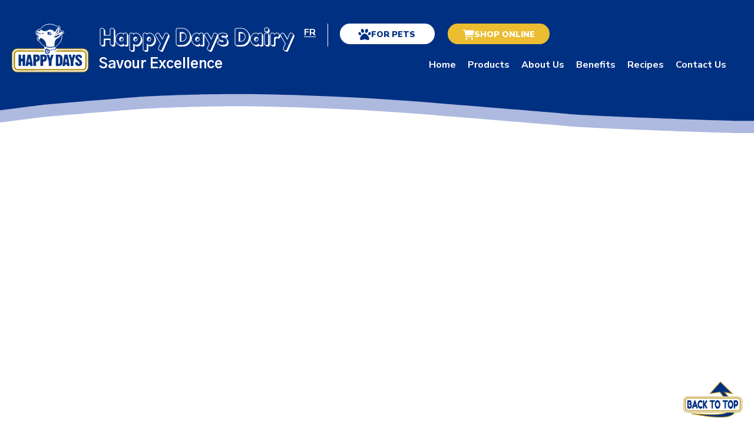

--- FILE ---
content_type: text/html; charset=UTF-8
request_url: https://happydaysdairy.ca/?
body_size: 30205
content:
<!DOCTYPE html>
<html dir="ltr" lang="en-US" prefix="og: https://ogp.me/ns#">
<head>
	<meta charset="UTF-8">
		<title>100% Canadian Natural Goat Milk Products For Humans &amp; Pets</title>
	<style>img:is([sizes="auto" i], [sizes^="auto," i]) { contain-intrinsic-size: 3000px 1500px }</style>
	<link rel="alternate" hreflang="en" href="https://happydaysdairy.ca/" />
<link rel="alternate" hreflang="fr-ca" href="https://happydaysdairy.ca/fr-ca/" />
<link rel="alternate" hreflang="x-default" href="https://happydaysdairy.ca/" />

		<!-- All in One SEO 4.9.3 - aioseo.com -->
	<meta name="description" content="Happy Days Dairy: Providing wholesome, natural goat milk products crafted for the health of humans and pets alike." />
	<meta name="robots" content="max-image-preview:large" />
	<link rel="canonical" href="https://happydaysdairy.ca/" />
	<meta name="generator" content="All in One SEO (AIOSEO) 4.9.3" />
		<meta property="og:locale" content="en_US" />
		<meta property="og:site_name" content="Happy Days Goat Dairy - Goat Dairy Products For Humans &amp; Pets" />
		<meta property="og:type" content="article" />
		<meta property="og:title" content="100% Canadian Natural Goat Milk Products For Humans &amp; Pets" />
		<meta property="og:description" content="Happy Days Dairy: Providing wholesome, natural goat milk products crafted for the health of humans and pets alike." />
		<meta property="og:url" content="https://happydaysdairy.ca/" />
		<meta property="og:image" content="https://happydaysdairy.ca/wp-content/uploads/2021/03/HDD-Logo-Vector-no-words.png" />
		<meta property="og:image:secure_url" content="https://happydaysdairy.ca/wp-content/uploads/2021/03/HDD-Logo-Vector-no-words.png" />
		<meta property="og:image:width" content="1707" />
		<meta property="og:image:height" content="1105" />
		<meta property="article:published_time" content="2024-12-31T09:20:54+00:00" />
		<meta property="article:modified_time" content="2025-02-21T13:56:02+00:00" />
		<meta property="article:publisher" content="https://www.facebook.com/HappyDaysGoatDairy" />
		<meta name="twitter:card" content="summary" />
		<meta name="twitter:title" content="100% Canadian Natural Goat Milk Products For Humans &amp; Pets" />
		<meta name="twitter:description" content="Happy Days Dairy: Providing wholesome, natural goat milk products crafted for the health of humans and pets alike." />
		<meta name="twitter:image" content="https://happydaysdairy.ca/wp-content/uploads/2021/03/HDD-Logo-Vector-no-words.png" />
		<script type="application/ld+json" class="aioseo-schema">
			{"@context":"https:\/\/schema.org","@graph":[{"@type":"BreadcrumbList","@id":"https:\/\/happydaysdairy.ca\/#breadcrumblist","itemListElement":[{"@type":"ListItem","@id":"https:\/\/happydaysdairy.ca#listItem","position":1,"name":"Home"}]},{"@type":"Organization","@id":"https:\/\/happydaysdairy.ca\/#organization","name":"Happy Days Dairy","description":"Goat Dairy Products For Humans & Pets","url":"https:\/\/happydaysdairy.ca\/","telephone":"+12508320209","logo":{"@type":"ImageObject","url":"https:\/\/happydaysdairy.ca\/wp-content\/uploads\/2021\/03\/cropped-HDD-Logo-Vector.png","@id":"https:\/\/happydaysdairy.ca\/#organizationLogo","width":652,"height":467},"image":{"@id":"https:\/\/happydaysdairy.ca\/#organizationLogo"},"sameAs":["https:\/\/www.facebook.com\/HappyDaysGoatDairy","https:\/\/www.instagram.com\/happydaysdairy\/","https:\/\/www.pinterest.ca\/happydaysdairy\/"]},{"@type":"WebPage","@id":"https:\/\/happydaysdairy.ca\/#webpage","url":"https:\/\/happydaysdairy.ca\/","name":"100% Canadian Natural Goat Milk Products For Humans & Pets","description":"Happy Days Dairy: Providing wholesome, natural goat milk products crafted for the health of humans and pets alike.","inLanguage":"en-US","isPartOf":{"@id":"https:\/\/happydaysdairy.ca\/#website"},"breadcrumb":{"@id":"https:\/\/happydaysdairy.ca\/#breadcrumblist"},"datePublished":"2024-12-31T09:20:54+00:00","dateModified":"2025-02-21T13:56:02+00:00"},{"@type":"WebSite","@id":"https:\/\/happydaysdairy.ca\/#website","url":"https:\/\/happydaysdairy.ca\/","name":"Happy Days Dairy","description":"Goat Dairy Products For Humans & Pets","inLanguage":"en-US","publisher":{"@id":"https:\/\/happydaysdairy.ca\/#organization"}}]}
		</script>
		<!-- All in One SEO -->


            <script data-no-defer="1" data-ezscrex="false" data-cfasync="false" data-pagespeed-no-defer data-cookieconsent="ignore">
                var ctPublicFunctions = {"_ajax_nonce":"77a57c948d","_rest_nonce":"9973b485bf","_ajax_url":"\/wp-admin\/admin-ajax.php","_rest_url":"https:\/\/happydaysdairy.ca\/wp-json\/","data__cookies_type":"none","data__ajax_type":"rest","data__bot_detector_enabled":"1","data__frontend_data_log_enabled":1,"text__wait_for_decoding":"Decoding the contact data, let us a few seconds to finish. Anti-Spam by CleanTalk","cookiePrefix":"","wprocket_detected":false,"host_url":"happydaysdairy.ca"}
            </script>
        
            <script data-no-defer="1" data-ezscrex="false" data-cfasync="false" data-pagespeed-no-defer data-cookieconsent="ignore">
                var ctPublic = {"_ajax_nonce":"77a57c948d","settings__forms__check_internal":"0","settings__forms__check_external":"0","settings__forms__force_protection":0,"settings__forms__search_test":"0","settings__data__bot_detector_enabled":"1","settings__comments__form_decoration":0,"settings__sfw__anti_crawler":0,"blog_home":"https:\/\/happydaysdairy.ca\/","pixel__setting":"3","pixel__enabled":true,"pixel__url":"https:\/\/moderate9-v4.cleantalk.org\/pixel\/b65fc569d6be5b4524449c23d16d6ced.gif","data__email_check_before_post":"1","data__email_check_exist_post":0,"data__cookies_type":"none","data__key_is_ok":true,"data__visible_fields_required":true,"wl_brandname":"Anti-Spam by CleanTalk","wl_brandname_short":"CleanTalk","ct_checkjs_key":"229a64a35520e647ac3bdf0129b7fb09d5f5cecd28597cb0bad31aa5a8ab2407","emailEncoderPassKey":"11b010e67ee3696d77b09c40fcf217de","bot_detector_forms_excluded":"W10=","advancedCacheExists":true,"varnishCacheExists":false,"wc_ajax_add_to_cart":true,"theRealPerson":{"phrases":{"trpHeading":"The Real Person Badge!","trpContent1":"The commenter acts as a real person and verified as not a bot.","trpContent2":"Passed all tests against spam bots. Anti-Spam by CleanTalk.","trpContentLearnMore":"Learn more"},"trpContentLink":"https:\/\/cleantalk.org\/the-real-person?utm_id=&amp;utm_term=&amp;utm_source=admin_side&amp;utm_medium=trp_badge&amp;utm_content=trp_badge_link_click&amp;utm_campaign=apbct_links","imgPersonUrl":"https:\/\/happydaysdairy.ca\/wp-content\/plugins\/cleantalk-spam-protect\/css\/images\/real_user.svg","imgShieldUrl":"https:\/\/happydaysdairy.ca\/wp-content\/plugins\/cleantalk-spam-protect\/css\/images\/shield.svg"}}
            </script>
        
<!-- Google Tag Manager by PYS -->
    <script data-cfasync="false" data-pagespeed-no-defer>
	    window.dataLayerPYS = window.dataLayerPYS || [];
	</script>
<!-- End Google Tag Manager by PYS --><script type='application/javascript' id='pys-version-script'>console.log('PixelYourSite PRO version 12.2.6');</script>
<link rel='dns-prefetch' href='//moderate.cleantalk.org' />
<link rel='dns-prefetch' href='//maxcdn.bootstrapcdn.com' />
<link rel="alternate" type="application/rss+xml" title="Happy Days Goat Dairy &raquo; Feed" href="https://happydaysdairy.ca/feed/" />
<link rel="alternate" type="application/rss+xml" title="Happy Days Goat Dairy &raquo; Comments Feed" href="https://happydaysdairy.ca/comments/feed/" />
<script type="text/javascript">
/* <![CDATA[ */
window._wpemojiSettings = {"baseUrl":"https:\/\/s.w.org\/images\/core\/emoji\/15.0.3\/72x72\/","ext":".png","svgUrl":"https:\/\/s.w.org\/images\/core\/emoji\/15.0.3\/svg\/","svgExt":".svg","source":{"concatemoji":"https:\/\/happydaysdairy.ca\/wp-includes\/js\/wp-emoji-release.min.js?ver=6.7.4"}};
/*! This file is auto-generated */
!function(i,n){var o,s,e;function c(e){try{var t={supportTests:e,timestamp:(new Date).valueOf()};sessionStorage.setItem(o,JSON.stringify(t))}catch(e){}}function p(e,t,n){e.clearRect(0,0,e.canvas.width,e.canvas.height),e.fillText(t,0,0);var t=new Uint32Array(e.getImageData(0,0,e.canvas.width,e.canvas.height).data),r=(e.clearRect(0,0,e.canvas.width,e.canvas.height),e.fillText(n,0,0),new Uint32Array(e.getImageData(0,0,e.canvas.width,e.canvas.height).data));return t.every(function(e,t){return e===r[t]})}function u(e,t,n){switch(t){case"flag":return n(e,"\ud83c\udff3\ufe0f\u200d\u26a7\ufe0f","\ud83c\udff3\ufe0f\u200b\u26a7\ufe0f")?!1:!n(e,"\ud83c\uddfa\ud83c\uddf3","\ud83c\uddfa\u200b\ud83c\uddf3")&&!n(e,"\ud83c\udff4\udb40\udc67\udb40\udc62\udb40\udc65\udb40\udc6e\udb40\udc67\udb40\udc7f","\ud83c\udff4\u200b\udb40\udc67\u200b\udb40\udc62\u200b\udb40\udc65\u200b\udb40\udc6e\u200b\udb40\udc67\u200b\udb40\udc7f");case"emoji":return!n(e,"\ud83d\udc26\u200d\u2b1b","\ud83d\udc26\u200b\u2b1b")}return!1}function f(e,t,n){var r="undefined"!=typeof WorkerGlobalScope&&self instanceof WorkerGlobalScope?new OffscreenCanvas(300,150):i.createElement("canvas"),a=r.getContext("2d",{willReadFrequently:!0}),o=(a.textBaseline="top",a.font="600 32px Arial",{});return e.forEach(function(e){o[e]=t(a,e,n)}),o}function t(e){var t=i.createElement("script");t.src=e,t.defer=!0,i.head.appendChild(t)}"undefined"!=typeof Promise&&(o="wpEmojiSettingsSupports",s=["flag","emoji"],n.supports={everything:!0,everythingExceptFlag:!0},e=new Promise(function(e){i.addEventListener("DOMContentLoaded",e,{once:!0})}),new Promise(function(t){var n=function(){try{var e=JSON.parse(sessionStorage.getItem(o));if("object"==typeof e&&"number"==typeof e.timestamp&&(new Date).valueOf()<e.timestamp+604800&&"object"==typeof e.supportTests)return e.supportTests}catch(e){}return null}();if(!n){if("undefined"!=typeof Worker&&"undefined"!=typeof OffscreenCanvas&&"undefined"!=typeof URL&&URL.createObjectURL&&"undefined"!=typeof Blob)try{var e="postMessage("+f.toString()+"("+[JSON.stringify(s),u.toString(),p.toString()].join(",")+"));",r=new Blob([e],{type:"text/javascript"}),a=new Worker(URL.createObjectURL(r),{name:"wpTestEmojiSupports"});return void(a.onmessage=function(e){c(n=e.data),a.terminate(),t(n)})}catch(e){}c(n=f(s,u,p))}t(n)}).then(function(e){for(var t in e)n.supports[t]=e[t],n.supports.everything=n.supports.everything&&n.supports[t],"flag"!==t&&(n.supports.everythingExceptFlag=n.supports.everythingExceptFlag&&n.supports[t]);n.supports.everythingExceptFlag=n.supports.everythingExceptFlag&&!n.supports.flag,n.DOMReady=!1,n.readyCallback=function(){n.DOMReady=!0}}).then(function(){return e}).then(function(){var e;n.supports.everything||(n.readyCallback(),(e=n.source||{}).concatemoji?t(e.concatemoji):e.wpemoji&&e.twemoji&&(t(e.twemoji),t(e.wpemoji)))}))}((window,document),window._wpemojiSettings);
/* ]]> */
</script>
<link rel='stylesheet' id='sbi_styles-css' href='https://happydaysdairy.ca/wp-content/plugins/instagram-feed/css/sbi-styles.min.css?ver=6.9.1' type='text/css' media='all' />
<link rel='stylesheet' id='hfe-widgets-style-css' href='https://happydaysdairy.ca/wp-content/plugins/header-footer-elementor/inc/widgets-css/frontend.css?ver=2.8.2' type='text/css' media='all' />
<style id='wp-emoji-styles-inline-css' type='text/css'>

	img.wp-smiley, img.emoji {
		display: inline !important;
		border: none !important;
		box-shadow: none !important;
		height: 1em !important;
		width: 1em !important;
		margin: 0 0.07em !important;
		vertical-align: -0.1em !important;
		background: none !important;
		padding: 0 !important;
	}
</style>
<link rel='stylesheet' id='aioseo/css/src/vue/standalone/blocks/table-of-contents/global.scss-css' href='https://happydaysdairy.ca/wp-content/plugins/all-in-one-seo-pack/dist/Lite/assets/css/table-of-contents/global.e90f6d47.css?ver=4.9.3' type='text/css' media='all' />
<style id='pdfemb-pdf-embedder-viewer-style-inline-css' type='text/css'>
.wp-block-pdfemb-pdf-embedder-viewer{max-width:none}

</style>
<style id='classic-theme-styles-inline-css' type='text/css'>
/*! This file is auto-generated */
.wp-block-button__link{color:#fff;background-color:#32373c;border-radius:9999px;box-shadow:none;text-decoration:none;padding:calc(.667em + 2px) calc(1.333em + 2px);font-size:1.125em}.wp-block-file__button{background:#32373c;color:#fff;text-decoration:none}
</style>
<style id='global-styles-inline-css' type='text/css'>
:root{--wp--preset--aspect-ratio--square: 1;--wp--preset--aspect-ratio--4-3: 4/3;--wp--preset--aspect-ratio--3-4: 3/4;--wp--preset--aspect-ratio--3-2: 3/2;--wp--preset--aspect-ratio--2-3: 2/3;--wp--preset--aspect-ratio--16-9: 16/9;--wp--preset--aspect-ratio--9-16: 9/16;--wp--preset--color--black: #000000;--wp--preset--color--cyan-bluish-gray: #abb8c3;--wp--preset--color--white: #ffffff;--wp--preset--color--pale-pink: #f78da7;--wp--preset--color--vivid-red: #cf2e2e;--wp--preset--color--luminous-vivid-orange: #ff6900;--wp--preset--color--luminous-vivid-amber: #fcb900;--wp--preset--color--light-green-cyan: #7bdcb5;--wp--preset--color--vivid-green-cyan: #00d084;--wp--preset--color--pale-cyan-blue: #8ed1fc;--wp--preset--color--vivid-cyan-blue: #0693e3;--wp--preset--color--vivid-purple: #9b51e0;--wp--preset--gradient--vivid-cyan-blue-to-vivid-purple: linear-gradient(135deg,rgba(6,147,227,1) 0%,rgb(155,81,224) 100%);--wp--preset--gradient--light-green-cyan-to-vivid-green-cyan: linear-gradient(135deg,rgb(122,220,180) 0%,rgb(0,208,130) 100%);--wp--preset--gradient--luminous-vivid-amber-to-luminous-vivid-orange: linear-gradient(135deg,rgba(252,185,0,1) 0%,rgba(255,105,0,1) 100%);--wp--preset--gradient--luminous-vivid-orange-to-vivid-red: linear-gradient(135deg,rgba(255,105,0,1) 0%,rgb(207,46,46) 100%);--wp--preset--gradient--very-light-gray-to-cyan-bluish-gray: linear-gradient(135deg,rgb(238,238,238) 0%,rgb(169,184,195) 100%);--wp--preset--gradient--cool-to-warm-spectrum: linear-gradient(135deg,rgb(74,234,220) 0%,rgb(151,120,209) 20%,rgb(207,42,186) 40%,rgb(238,44,130) 60%,rgb(251,105,98) 80%,rgb(254,248,76) 100%);--wp--preset--gradient--blush-light-purple: linear-gradient(135deg,rgb(255,206,236) 0%,rgb(152,150,240) 100%);--wp--preset--gradient--blush-bordeaux: linear-gradient(135deg,rgb(254,205,165) 0%,rgb(254,45,45) 50%,rgb(107,0,62) 100%);--wp--preset--gradient--luminous-dusk: linear-gradient(135deg,rgb(255,203,112) 0%,rgb(199,81,192) 50%,rgb(65,88,208) 100%);--wp--preset--gradient--pale-ocean: linear-gradient(135deg,rgb(255,245,203) 0%,rgb(182,227,212) 50%,rgb(51,167,181) 100%);--wp--preset--gradient--electric-grass: linear-gradient(135deg,rgb(202,248,128) 0%,rgb(113,206,126) 100%);--wp--preset--gradient--midnight: linear-gradient(135deg,rgb(2,3,129) 0%,rgb(40,116,252) 100%);--wp--preset--font-size--small: 13px;--wp--preset--font-size--medium: 20px;--wp--preset--font-size--large: 36px;--wp--preset--font-size--x-large: 42px;--wp--preset--spacing--20: 0.44rem;--wp--preset--spacing--30: 0.67rem;--wp--preset--spacing--40: 1rem;--wp--preset--spacing--50: 1.5rem;--wp--preset--spacing--60: 2.25rem;--wp--preset--spacing--70: 3.38rem;--wp--preset--spacing--80: 5.06rem;--wp--preset--shadow--natural: 6px 6px 9px rgba(0, 0, 0, 0.2);--wp--preset--shadow--deep: 12px 12px 50px rgba(0, 0, 0, 0.4);--wp--preset--shadow--sharp: 6px 6px 0px rgba(0, 0, 0, 0.2);--wp--preset--shadow--outlined: 6px 6px 0px -3px rgba(255, 255, 255, 1), 6px 6px rgba(0, 0, 0, 1);--wp--preset--shadow--crisp: 6px 6px 0px rgba(0, 0, 0, 1);}:where(.is-layout-flex){gap: 0.5em;}:where(.is-layout-grid){gap: 0.5em;}body .is-layout-flex{display: flex;}.is-layout-flex{flex-wrap: wrap;align-items: center;}.is-layout-flex > :is(*, div){margin: 0;}body .is-layout-grid{display: grid;}.is-layout-grid > :is(*, div){margin: 0;}:where(.wp-block-columns.is-layout-flex){gap: 2em;}:where(.wp-block-columns.is-layout-grid){gap: 2em;}:where(.wp-block-post-template.is-layout-flex){gap: 1.25em;}:where(.wp-block-post-template.is-layout-grid){gap: 1.25em;}.has-black-color{color: var(--wp--preset--color--black) !important;}.has-cyan-bluish-gray-color{color: var(--wp--preset--color--cyan-bluish-gray) !important;}.has-white-color{color: var(--wp--preset--color--white) !important;}.has-pale-pink-color{color: var(--wp--preset--color--pale-pink) !important;}.has-vivid-red-color{color: var(--wp--preset--color--vivid-red) !important;}.has-luminous-vivid-orange-color{color: var(--wp--preset--color--luminous-vivid-orange) !important;}.has-luminous-vivid-amber-color{color: var(--wp--preset--color--luminous-vivid-amber) !important;}.has-light-green-cyan-color{color: var(--wp--preset--color--light-green-cyan) !important;}.has-vivid-green-cyan-color{color: var(--wp--preset--color--vivid-green-cyan) !important;}.has-pale-cyan-blue-color{color: var(--wp--preset--color--pale-cyan-blue) !important;}.has-vivid-cyan-blue-color{color: var(--wp--preset--color--vivid-cyan-blue) !important;}.has-vivid-purple-color{color: var(--wp--preset--color--vivid-purple) !important;}.has-black-background-color{background-color: var(--wp--preset--color--black) !important;}.has-cyan-bluish-gray-background-color{background-color: var(--wp--preset--color--cyan-bluish-gray) !important;}.has-white-background-color{background-color: var(--wp--preset--color--white) !important;}.has-pale-pink-background-color{background-color: var(--wp--preset--color--pale-pink) !important;}.has-vivid-red-background-color{background-color: var(--wp--preset--color--vivid-red) !important;}.has-luminous-vivid-orange-background-color{background-color: var(--wp--preset--color--luminous-vivid-orange) !important;}.has-luminous-vivid-amber-background-color{background-color: var(--wp--preset--color--luminous-vivid-amber) !important;}.has-light-green-cyan-background-color{background-color: var(--wp--preset--color--light-green-cyan) !important;}.has-vivid-green-cyan-background-color{background-color: var(--wp--preset--color--vivid-green-cyan) !important;}.has-pale-cyan-blue-background-color{background-color: var(--wp--preset--color--pale-cyan-blue) !important;}.has-vivid-cyan-blue-background-color{background-color: var(--wp--preset--color--vivid-cyan-blue) !important;}.has-vivid-purple-background-color{background-color: var(--wp--preset--color--vivid-purple) !important;}.has-black-border-color{border-color: var(--wp--preset--color--black) !important;}.has-cyan-bluish-gray-border-color{border-color: var(--wp--preset--color--cyan-bluish-gray) !important;}.has-white-border-color{border-color: var(--wp--preset--color--white) !important;}.has-pale-pink-border-color{border-color: var(--wp--preset--color--pale-pink) !important;}.has-vivid-red-border-color{border-color: var(--wp--preset--color--vivid-red) !important;}.has-luminous-vivid-orange-border-color{border-color: var(--wp--preset--color--luminous-vivid-orange) !important;}.has-luminous-vivid-amber-border-color{border-color: var(--wp--preset--color--luminous-vivid-amber) !important;}.has-light-green-cyan-border-color{border-color: var(--wp--preset--color--light-green-cyan) !important;}.has-vivid-green-cyan-border-color{border-color: var(--wp--preset--color--vivid-green-cyan) !important;}.has-pale-cyan-blue-border-color{border-color: var(--wp--preset--color--pale-cyan-blue) !important;}.has-vivid-cyan-blue-border-color{border-color: var(--wp--preset--color--vivid-cyan-blue) !important;}.has-vivid-purple-border-color{border-color: var(--wp--preset--color--vivid-purple) !important;}.has-vivid-cyan-blue-to-vivid-purple-gradient-background{background: var(--wp--preset--gradient--vivid-cyan-blue-to-vivid-purple) !important;}.has-light-green-cyan-to-vivid-green-cyan-gradient-background{background: var(--wp--preset--gradient--light-green-cyan-to-vivid-green-cyan) !important;}.has-luminous-vivid-amber-to-luminous-vivid-orange-gradient-background{background: var(--wp--preset--gradient--luminous-vivid-amber-to-luminous-vivid-orange) !important;}.has-luminous-vivid-orange-to-vivid-red-gradient-background{background: var(--wp--preset--gradient--luminous-vivid-orange-to-vivid-red) !important;}.has-very-light-gray-to-cyan-bluish-gray-gradient-background{background: var(--wp--preset--gradient--very-light-gray-to-cyan-bluish-gray) !important;}.has-cool-to-warm-spectrum-gradient-background{background: var(--wp--preset--gradient--cool-to-warm-spectrum) !important;}.has-blush-light-purple-gradient-background{background: var(--wp--preset--gradient--blush-light-purple) !important;}.has-blush-bordeaux-gradient-background{background: var(--wp--preset--gradient--blush-bordeaux) !important;}.has-luminous-dusk-gradient-background{background: var(--wp--preset--gradient--luminous-dusk) !important;}.has-pale-ocean-gradient-background{background: var(--wp--preset--gradient--pale-ocean) !important;}.has-electric-grass-gradient-background{background: var(--wp--preset--gradient--electric-grass) !important;}.has-midnight-gradient-background{background: var(--wp--preset--gradient--midnight) !important;}.has-small-font-size{font-size: var(--wp--preset--font-size--small) !important;}.has-medium-font-size{font-size: var(--wp--preset--font-size--medium) !important;}.has-large-font-size{font-size: var(--wp--preset--font-size--large) !important;}.has-x-large-font-size{font-size: var(--wp--preset--font-size--x-large) !important;}
:where(.wp-block-post-template.is-layout-flex){gap: 1.25em;}:where(.wp-block-post-template.is-layout-grid){gap: 1.25em;}
:where(.wp-block-columns.is-layout-flex){gap: 2em;}:where(.wp-block-columns.is-layout-grid){gap: 2em;}
:root :where(.wp-block-pullquote){font-size: 1.5em;line-height: 1.6;}
</style>
<link rel='stylesheet' id='ct_public_css-css' href='https://happydaysdairy.ca/wp-content/plugins/cleantalk-spam-protect/css/cleantalk-public.min.css?ver=6.50' type='text/css' media='all' />
<link rel='stylesheet' id='ct_email_decoder_css-css' href='https://happydaysdairy.ca/wp-content/plugins/cleantalk-spam-protect/css/cleantalk-email-decoder.min.css?ver=6.50' type='text/css' media='all' />
<link rel='stylesheet' id='ct_trp_public-css' href='https://happydaysdairy.ca/wp-content/plugins/cleantalk-spam-protect/css/cleantalk-trp.min.css?ver=6.50' type='text/css' media='all' />
<link rel='stylesheet' id='ctf_styles-css' href='https://happydaysdairy.ca/wp-content/plugins/custom-twitter-feeds/css/ctf-styles.min.css?ver=2.3.1' type='text/css' media='all' />
<link rel='stylesheet' id='cff-css' href='https://happydaysdairy.ca/wp-content/plugins/custom-facebook-feed/assets/css/cff-style.min.css?ver=4.3.2' type='text/css' media='all' />
<link rel='stylesheet' id='sb-font-awesome-css' href='https://maxcdn.bootstrapcdn.com/font-awesome/4.7.0/css/font-awesome.min.css?ver=6.7.4' type='text/css' media='all' />
<link rel='stylesheet' id='wpml-legacy-horizontal-list-0-css' href='https://happydaysdairy.ca/wp-content/plugins/sitepress-multilingual-cms/templates/language-switchers/legacy-list-horizontal/style.min.css?ver=1' type='text/css' media='all' />
<style id='wpml-legacy-horizontal-list-0-inline-css' type='text/css'>
.wpml-ls-statics-shortcode_actions a, .wpml-ls-statics-shortcode_actions .wpml-ls-sub-menu a, .wpml-ls-statics-shortcode_actions .wpml-ls-sub-menu a:link, .wpml-ls-statics-shortcode_actions li:not(.wpml-ls-current-language) .wpml-ls-link, .wpml-ls-statics-shortcode_actions li:not(.wpml-ls-current-language) .wpml-ls-link:link {color:#ffffff;}.wpml-ls-statics-shortcode_actions .wpml-ls-sub-menu a:hover,.wpml-ls-statics-shortcode_actions .wpml-ls-sub-menu a:focus, .wpml-ls-statics-shortcode_actions .wpml-ls-sub-menu a:link:hover, .wpml-ls-statics-shortcode_actions .wpml-ls-sub-menu a:link:focus {color:#ffffff;}.wpml-ls-statics-shortcode_actions .wpml-ls-current-language > a {color:#ffffff;}.wpml-ls-statics-shortcode_actions .wpml-ls-current-language:hover>a, .wpml-ls-statics-shortcode_actions .wpml-ls-current-language>a:focus {color:#ffffff;}
</style>
<link rel='stylesheet' id='hfe-style-css' href='https://happydaysdairy.ca/wp-content/plugins/header-footer-elementor/assets/css/header-footer-elementor.css?ver=2.8.2' type='text/css' media='all' />
<link rel='stylesheet' id='elementor-icons-css' href='https://happydaysdairy.ca/wp-content/plugins/elementor/assets/lib/eicons/css/elementor-icons.min.css?ver=5.46.0' type='text/css' media='all' />
<link rel='stylesheet' id='elementor-frontend-css' href='https://happydaysdairy.ca/wp-content/uploads/elementor/css/custom-frontend.min.css?ver=1769171332' type='text/css' media='all' />
<link rel='stylesheet' id='elementor-post-30-css' href='https://happydaysdairy.ca/wp-content/uploads/elementor/css/post-30.css?ver=1769171332' type='text/css' media='all' />
<link rel='stylesheet' id='cffstyles-css' href='https://happydaysdairy.ca/wp-content/plugins/custom-facebook-feed/assets/css/cff-style.min.css?ver=4.3.2' type='text/css' media='all' />
<link rel='stylesheet' id='sbistyles-css' href='https://happydaysdairy.ca/wp-content/plugins/instagram-feed/css/sbi-styles.min.css?ver=6.9.1' type='text/css' media='all' />
<link rel='stylesheet' id='swiper-css' href='https://happydaysdairy.ca/wp-content/plugins/elementor/assets/lib/swiper/v8/css/swiper.min.css?ver=8.4.5' type='text/css' media='all' />
<link rel='stylesheet' id='e-swiper-css' href='https://happydaysdairy.ca/wp-content/plugins/elementor/assets/css/conditionals/e-swiper.min.css?ver=3.34.2' type='text/css' media='all' />
<link rel='stylesheet' id='widget-slides-css' href='https://happydaysdairy.ca/wp-content/uploads/elementor/css/custom-pro-widget-slides.min.css?ver=1769171332' type='text/css' media='all' />
<link rel='stylesheet' id='widget-image-css' href='https://happydaysdairy.ca/wp-content/plugins/elementor/assets/css/widget-image.min.css?ver=3.34.2' type='text/css' media='all' />
<link rel='stylesheet' id='widget-heading-css' href='https://happydaysdairy.ca/wp-content/plugins/elementor/assets/css/widget-heading.min.css?ver=3.34.2' type='text/css' media='all' />
<link rel='stylesheet' id='elementor-post-9443-css' href='https://happydaysdairy.ca/wp-content/uploads/elementor/css/post-9443.css?ver=1769171332' type='text/css' media='all' />
<link rel='stylesheet' id='search-filter-plugin-styles-css' href='https://happydaysdairy.ca/wp-content/plugins/search-filter-pro/public/assets/css/search-filter.min.css?ver=2.5.21' type='text/css' media='all' />
<link rel='stylesheet' id='parent-style-css' href='https://happydaysdairy.ca/wp-content/themes/happydaysdairy/style.css?ver=6.7.4' type='text/css' media='all' />
<link rel='stylesheet' id='child-style-css' href='https://happydaysdairy.ca/wp-content/themes/happydaysdairy-child/style.css?ver=1.0' type='text/css' media='all' />
<link rel='stylesheet' id='hello-elementor-css' href='https://happydaysdairy.ca/wp-content/themes/happydaysdairy/style.min.css?ver=2.5.0' type='text/css' media='all' />
<link rel='stylesheet' id='hello-elementor-theme-style-css' href='https://happydaysdairy.ca/wp-content/themes/happydaysdairy/theme.min.css?ver=2.5.0' type='text/css' media='all' />
<link rel='stylesheet' id='widget-divider-css' href='https://happydaysdairy.ca/wp-content/plugins/elementor/assets/css/widget-divider.min.css?ver=3.34.2' type='text/css' media='all' />
<link rel='stylesheet' id='widget-icon-list-css' href='https://happydaysdairy.ca/wp-content/uploads/elementor/css/custom-widget-icon-list.min.css?ver=1769171332' type='text/css' media='all' />
<link rel='stylesheet' id='e-popup-css' href='https://happydaysdairy.ca/wp-content/plugins/elementor-pro/assets/css/conditionals/popup.min.css?ver=3.34.2' type='text/css' media='all' />
<link rel='stylesheet' id='elementor-post-4302-css' href='https://happydaysdairy.ca/wp-content/uploads/elementor/css/post-4302.css?ver=1769171332' type='text/css' media='all' />
<link rel='stylesheet' id='hfe-elementor-icons-css' href='https://happydaysdairy.ca/wp-content/plugins/elementor/assets/lib/eicons/css/elementor-icons.min.css?ver=5.34.0' type='text/css' media='all' />
<link rel='stylesheet' id='hfe-icons-list-css' href='https://happydaysdairy.ca/wp-content/plugins/elementor/assets/css/widget-icon-list.min.css?ver=3.24.3' type='text/css' media='all' />
<link rel='stylesheet' id='hfe-social-icons-css' href='https://happydaysdairy.ca/wp-content/plugins/elementor/assets/css/widget-social-icons.min.css?ver=3.24.0' type='text/css' media='all' />
<link rel='stylesheet' id='hfe-social-share-icons-brands-css' href='https://happydaysdairy.ca/wp-content/plugins/elementor/assets/lib/font-awesome/css/brands.css?ver=5.15.3' type='text/css' media='all' />
<link rel='stylesheet' id='hfe-social-share-icons-fontawesome-css' href='https://happydaysdairy.ca/wp-content/plugins/elementor/assets/lib/font-awesome/css/fontawesome.css?ver=5.15.3' type='text/css' media='all' />
<link rel='stylesheet' id='hfe-nav-menu-icons-css' href='https://happydaysdairy.ca/wp-content/plugins/elementor/assets/lib/font-awesome/css/solid.css?ver=5.15.3' type='text/css' media='all' />
<link rel='stylesheet' id='hfe-widget-blockquote-css' href='https://happydaysdairy.ca/wp-content/plugins/elementor-pro/assets/css/widget-blockquote.min.css?ver=3.25.0' type='text/css' media='all' />
<link rel='stylesheet' id='hfe-mega-menu-css' href='https://happydaysdairy.ca/wp-content/plugins/elementor-pro/assets/css/widget-mega-menu.min.css?ver=3.26.2' type='text/css' media='all' />
<link rel='stylesheet' id='hfe-nav-menu-widget-css' href='https://happydaysdairy.ca/wp-content/plugins/elementor-pro/assets/css/widget-nav-menu.min.css?ver=3.26.0' type='text/css' media='all' />
<link rel='stylesheet' id='wprevpro_w3-css' href='https://happydaysdairy.ca/wp-content/plugins/wp-review-slider-pro/public/css/wprevpro_w3_min.css?ver=12.6.1_1' type='text/css' media='all' />
<style id='wprevpro_w3-inline-css' type='text/css'>
#wprev-slider-1 .wprevpro_star_imgs{color:#F8BD00;}#wprev-slider-1 .wprsp-star{color:#F8BD00;}#wprev-slider-1 .wprevpro_star_imgs span.svgicons{background:#F8BD00;}#wprev-slider-1 .wprev_preview_bradius_T8{border-radius:24px;}#wprev-slider-1 .wprev_preview_bg1_T8{background:#fdfdfd;}#wprev-slider-1 .wprev_preview_bg2_T8{background:#eeeeee;}#wprev-slider-1 .wprev_preview_tcolor1_T8{color:rgb(0,0,0);}#wprev-slider-1 .wprev_preview_tcolor2_T8{color:rgb(0,48,130);}#wprev-slider-1 .wprev_preview_bradius_T8{border-color:rgb(231,231,231);}#wprev-slider-1 .wprev_preview_tcolor1_T8{font-size:16px;line-height:normal;}#wprev-slider-1 .wprev_preview_tcolor2_T8{font-size:20px;line-height:normal;}#wprev-slider-1 .wprs_rd_more, #wprev-slider-1 .wprs_rd_less, #wprev-slider-1 .wprevpro_btn_show_rdpop{color:#0000ee;}#wprev-slider-1 .wprevpro_star_imgs span.svgicons{width:15px;height:15px;}#wprev-slider-1 .wprevsiteicon{height:32px;}#wprev-slider-1_widget .wprevpro_star_imgs{color:#F8BD00;}#wprev-slider-1_widget .wprsp-star{color:#F8BD00;}#wprev-slider-1_widget .wprevpro_star_imgs span.svgicons{background:#F8BD00;}#wprev-slider-1_widget .wprev_preview_bradius_T8_widget{border-radius:24px;}#wprev-slider-1_widget .wprev_preview_bg1_T8_widget{background:#fdfdfd;}#wprev-slider-1_widget .wprev_preview_bg2_T8_widget{background:#eeeeee;}#wprev-slider-1_widget .wprev_preview_tcolor1_T8_widget{color:rgb(0,0,0);}#wprev-slider-1_widget .wprev_preview_tcolor2_T8_widget{color:rgb(0,48,130);}#wprev-slider-1_widget .wprev_preview_bradius_T8_widget{border-color:rgb(231,231,231);}#wprev-slider-1_widget .wprev_preview_tcolor1_T8_widget{font-size:16px;line-height:normal;}#wprev-slider-1_widget .wprev_preview_tcolor2_T8_widget{font-size:20px;line-height:normal;}#wprev-slider-1_widget .wprs_rd_more, #wprev-slider-1_widget .wprs_rd_less, #wprev-slider-1_widget .wprevpro_btn_show_rdpop{color:#0000ee;}#wprev-slider-1_widget .wprevpro_star_imgs span.svgicons{width:15px;height:15px;}#wprev-slider-1_widget .wprevsiteicon{height:32px;}
</style>
<link rel='stylesheet' id='elementor-gf-roboto-css' href='https://fonts.googleapis.com/css?family=Roboto:100,100italic,200,200italic,300,300italic,400,400italic,500,500italic,600,600italic,700,700italic,800,800italic,900,900italic&#038;display=auto' type='text/css' media='all' />
<link rel='stylesheet' id='elementor-gf-robotoslab-css' href='https://fonts.googleapis.com/css?family=Roboto+Slab:100,100italic,200,200italic,300,300italic,400,400italic,500,500italic,600,600italic,700,700italic,800,800italic,900,900italic&#038;display=auto' type='text/css' media='all' />
<link rel='stylesheet' id='elementor-gf-nunitosans-css' href='https://fonts.googleapis.com/css?family=Nunito+Sans:100,100italic,200,200italic,300,300italic,400,400italic,500,500italic,600,600italic,700,700italic,800,800italic,900,900italic&#038;display=auto' type='text/css' media='all' />
<link rel='stylesheet' id='elementor-gf-fredokaone-css' href='https://fonts.googleapis.com/css?family=Fredoka+One:100,100italic,200,200italic,300,300italic,400,400italic,500,500italic,600,600italic,700,700italic,800,800italic,900,900italic&#038;display=auto' type='text/css' media='all' />
<script type="text/javascript" id="wpml-cookie-js-extra">
/* <![CDATA[ */
var wpml_cookies = {"wp-wpml_current_language":{"value":"en","expires":1,"path":"\/"}};
var wpml_cookies = {"wp-wpml_current_language":{"value":"en","expires":1,"path":"\/"}};
/* ]]> */
</script>
<script type="text/javascript" src="https://happydaysdairy.ca/wp-content/plugins/sitepress-multilingual-cms/res/js/cookies/language-cookie.js?ver=470000" id="wpml-cookie-js" defer="defer" data-wp-strategy="defer"></script>
<script type="text/javascript" data-pagespeed-no-defer src="https://happydaysdairy.ca/wp-content/plugins/cleantalk-spam-protect/js/apbct-public-bundle.min.js?ver=6.50" id="ct_public_functions-js"></script>
<script type="text/javascript" src="https://moderate.cleantalk.org/ct-bot-detector-wrapper.js?ver=6.50" id="ct_bot_detector-js" defer="defer" data-wp-strategy="defer"></script>
<script type="text/javascript" id="wpgmza_data-js-extra">
/* <![CDATA[ */
var wpgmza_google_api_status = {"message":"Enqueued","code":"ENQUEUED"};
/* ]]> */
</script>
<script type="text/javascript" src="https://happydaysdairy.ca/wp-content/plugins/wp-google-maps/wpgmza_data.js?ver=6.7.4" id="wpgmza_data-js"></script>
<script type="text/javascript" src="https://happydaysdairy.ca/wp-includes/js/jquery/jquery.min.js?ver=3.7.1" id="jquery-core-js"></script>
<script type="text/javascript" src="https://happydaysdairy.ca/wp-includes/js/jquery/jquery-migrate.min.js?ver=3.4.1" id="jquery-migrate-js"></script>
<script type="text/javascript" id="jquery-js-after">
/* <![CDATA[ */
!function($){"use strict";$(document).ready(function(){$(this).scrollTop()>100&&$(".hfe-scroll-to-top-wrap").removeClass("hfe-scroll-to-top-hide"),$(window).scroll(function(){$(this).scrollTop()<100?$(".hfe-scroll-to-top-wrap").fadeOut(300):$(".hfe-scroll-to-top-wrap").fadeIn(300)}),$(".hfe-scroll-to-top-wrap").on("click",function(){$("html, body").animate({scrollTop:0},300);return!1})})}(jQuery);
!function($){'use strict';$(document).ready(function(){var bar=$('.hfe-reading-progress-bar');if(!bar.length)return;$(window).on('scroll',function(){var s=$(window).scrollTop(),d=$(document).height()-$(window).height(),p=d? s/d*100:0;bar.css('width',p+'%')});});}(jQuery);
/* ]]> */
</script>
<script type="text/javascript" id="search-filter-plugin-build-js-extra">
/* <![CDATA[ */
var SF_LDATA = {"ajax_url":"https:\/\/happydaysdairy.ca\/wp-admin\/admin-ajax.php","home_url":"https:\/\/happydaysdairy.ca\/","extensions":[]};
/* ]]> */
</script>
<script type="text/javascript" src="https://happydaysdairy.ca/wp-content/plugins/search-filter-pro/public/assets/js/search-filter-build.min.js?ver=2.5.21" id="search-filter-plugin-build-js"></script>
<script type="text/javascript" src="https://happydaysdairy.ca/wp-content/plugins/search-filter-pro/public/assets/js/chosen.jquery.min.js?ver=2.5.21" id="search-filter-plugin-chosen-js"></script>
<script type="text/javascript" src="https://happydaysdairy.ca/wp-content/themes/happydaysdairy-child/js/custom.js?ver=6.7.4" id="custom-child-js"></script>
<script type="text/javascript" src="https://happydaysdairy.ca/wp-content/plugins/pixelyoursite-pro/dist/scripts/js.cookie-2.1.3.min.js?ver=2.1.3" id="js-cookie-pys-js"></script>
<script type="text/javascript" src="https://happydaysdairy.ca/wp-content/plugins/pixelyoursite-pro/dist/scripts/jquery.bind-first-0.2.3.min.js" id="jquery-bind-first-js"></script>
<script type="text/javascript" src="https://happydaysdairy.ca/wp-content/plugins/pixelyoursite-pro/dist/scripts/sha256.js?ver=0.11.0" id="js-sha256-js"></script>
<script type="text/javascript" src="https://happydaysdairy.ca/wp-content/plugins/pixelyoursite-pro/dist/scripts/tld.min.js?ver=2.3.1" id="js-tld-js"></script>
<script type="text/javascript" id="pys-js-extra">
/* <![CDATA[ */
var pysOptions = {"staticEvents":{"facebook":{"init_event":[{"delay":0,"type":"static","ajaxFire":false,"name":"PageView","pixelIds":["799194898757498"],"eventID":"a7a4f9c8-0bd8-4ba6-9921-9ac60506e0c9","params":{"page_title":"Home","post_type":"page","post_id":9443,"plugin":"PixelYourSite","event_url":"happydaysdairy.ca\/","user_role":"guest"},"e_id":"init_event","ids":[],"hasTimeWindow":false,"timeWindow":0,"woo_order":"","edd_order":""}]}},"dynamicEvents":{"automatic_event_internal_link":{"facebook":{"delay":0,"type":"dyn","name":"InternalClick","pixelIds":["799194898757498"],"eventID":"381c90f3-8de5-4d87-b6b0-e18206c999fa","params":{"page_title":"Home","post_type":"page","post_id":9443,"plugin":"PixelYourSite","event_url":"happydaysdairy.ca\/","user_role":"guest"},"e_id":"automatic_event_internal_link","ids":[],"hasTimeWindow":false,"timeWindow":0,"woo_order":"","edd_order":""},"ga":{"delay":0,"type":"dyn","name":"InternalClick","unify":true,"trackingIds":["G-P5R55N5QTV","AW-16694406287"],"eventID":"381c90f3-8de5-4d87-b6b0-e18206c999fa","params":{"page_title":"Home","post_type":"page","post_id":9443,"plugin":"PixelYourSite","event_url":"happydaysdairy.ca\/","user_role":"guest"},"e_id":"automatic_event_internal_link","ids":[],"hasTimeWindow":false,"timeWindow":0,"woo_order":"","edd_order":""},"google_ads":{"delay":0,"type":"dyn","name":"InternalClick","conversion_ids":["AW-16694406287"],"ids":["AW-16694406287"],"eventID":"381c90f3-8de5-4d87-b6b0-e18206c999fa","params":{"page_title":"Home","post_type":"page","post_id":9443,"plugin":"PixelYourSite","event_url":"happydaysdairy.ca\/","user_role":"guest"},"e_id":"automatic_event_internal_link","hasTimeWindow":false,"timeWindow":0,"woo_order":"","edd_order":""}},"automatic_event_outbound_link":{"facebook":{"delay":0,"type":"dyn","name":"OutboundClick","pixelIds":["799194898757498"],"eventID":"2d9c9e12-9753-4b38-aa47-a51259d43790","params":{"page_title":"Home","post_type":"page","post_id":9443,"plugin":"PixelYourSite","event_url":"happydaysdairy.ca\/","user_role":"guest"},"e_id":"automatic_event_outbound_link","ids":[],"hasTimeWindow":false,"timeWindow":0,"woo_order":"","edd_order":""},"ga":{"delay":0,"type":"dyn","name":"OutboundClick","unify":true,"trackingIds":["G-P5R55N5QTV","AW-16694406287"],"eventID":"2d9c9e12-9753-4b38-aa47-a51259d43790","params":{"page_title":"Home","post_type":"page","post_id":9443,"plugin":"PixelYourSite","event_url":"happydaysdairy.ca\/","user_role":"guest"},"e_id":"automatic_event_outbound_link","ids":[],"hasTimeWindow":false,"timeWindow":0,"woo_order":"","edd_order":""},"google_ads":{"delay":0,"type":"dyn","name":"OutboundClick","conversion_ids":["AW-16694406287"],"ids":["AW-16694406287"],"eventID":"2d9c9e12-9753-4b38-aa47-a51259d43790","params":{"page_title":"Home","post_type":"page","post_id":9443,"plugin":"PixelYourSite","event_url":"happydaysdairy.ca\/","user_role":"guest"},"e_id":"automatic_event_outbound_link","hasTimeWindow":false,"timeWindow":0,"woo_order":"","edd_order":""}},"automatic_event_video":{"facebook":{"delay":0,"type":"dyn","name":"WatchVideo","pixelIds":["799194898757498"],"eventID":"7456d79e-783c-4401-a535-9b311378141d","params":{"page_title":"Home","post_type":"page","post_id":9443,"plugin":"PixelYourSite","event_url":"happydaysdairy.ca\/","user_role":"guest"},"e_id":"automatic_event_video","ids":[],"hasTimeWindow":false,"timeWindow":0,"woo_order":"","edd_order":""},"ga":{"delay":0,"type":"dyn","name":"WatchVideo","unify":true,"trackingIds":["G-P5R55N5QTV","AW-16694406287"],"youtube_disabled":false,"eventID":"7456d79e-783c-4401-a535-9b311378141d","params":{"page_title":"Home","post_type":"page","post_id":9443,"plugin":"PixelYourSite","event_url":"happydaysdairy.ca\/","user_role":"guest"},"e_id":"automatic_event_video","ids":[],"hasTimeWindow":false,"timeWindow":0,"woo_order":"","edd_order":""},"google_ads":{"delay":0,"type":"dyn","name":"WatchVideo","conversion_ids":["AW-16694406287"],"ids":["AW-16694406287"],"eventID":"7456d79e-783c-4401-a535-9b311378141d","params":{"page_title":"Home","post_type":"page","post_id":9443,"plugin":"PixelYourSite","event_url":"happydaysdairy.ca\/","user_role":"guest"},"e_id":"automatic_event_video","hasTimeWindow":false,"timeWindow":0,"woo_order":"","edd_order":""}},"automatic_event_tel_link":{"facebook":{"delay":0,"type":"dyn","name":"TelClick","pixelIds":["799194898757498"],"eventID":"ae3876ce-e78f-4e4a-bd12-6a3ad85a1fa8","params":{"page_title":"Home","post_type":"page","post_id":9443,"plugin":"PixelYourSite","event_url":"happydaysdairy.ca\/","user_role":"guest"},"e_id":"automatic_event_tel_link","ids":[],"hasTimeWindow":false,"timeWindow":0,"woo_order":"","edd_order":""},"ga":{"delay":0,"type":"dyn","name":"TelClick","unify":true,"trackingIds":["G-P5R55N5QTV","AW-16694406287"],"eventID":"ae3876ce-e78f-4e4a-bd12-6a3ad85a1fa8","params":{"page_title":"Home","post_type":"page","post_id":9443,"plugin":"PixelYourSite","event_url":"happydaysdairy.ca\/","user_role":"guest"},"e_id":"automatic_event_tel_link","ids":[],"hasTimeWindow":false,"timeWindow":0,"woo_order":"","edd_order":""},"google_ads":{"delay":0,"type":"dyn","name":"TelClick","conversion_ids":["AW-16694406287"],"ids":["AW-16694406287"],"eventID":"ae3876ce-e78f-4e4a-bd12-6a3ad85a1fa8","params":{"page_title":"Home","post_type":"page","post_id":9443,"plugin":"PixelYourSite","event_url":"happydaysdairy.ca\/","user_role":"guest"},"e_id":"automatic_event_tel_link","hasTimeWindow":false,"timeWindow":0,"woo_order":"","edd_order":""}},"automatic_event_email_link":{"facebook":{"delay":0,"type":"dyn","name":"EmailClick","pixelIds":["799194898757498"],"eventID":"4e8130bb-e896-4e88-8fa4-2b6a44659f22","params":{"page_title":"Home","post_type":"page","post_id":9443,"plugin":"PixelYourSite","event_url":"happydaysdairy.ca\/","user_role":"guest"},"e_id":"automatic_event_email_link","ids":[],"hasTimeWindow":false,"timeWindow":0,"woo_order":"","edd_order":""},"ga":{"delay":0,"type":"dyn","name":"EmailClick","unify":true,"trackingIds":["G-P5R55N5QTV","AW-16694406287"],"eventID":"4e8130bb-e896-4e88-8fa4-2b6a44659f22","params":{"page_title":"Home","post_type":"page","post_id":9443,"plugin":"PixelYourSite","event_url":"happydaysdairy.ca\/","user_role":"guest"},"e_id":"automatic_event_email_link","ids":[],"hasTimeWindow":false,"timeWindow":0,"woo_order":"","edd_order":""},"google_ads":{"delay":0,"type":"dyn","name":"EmailClick","conversion_ids":["AW-16694406287"],"ids":["AW-16694406287"],"eventID":"4e8130bb-e896-4e88-8fa4-2b6a44659f22","params":{"page_title":"Home","post_type":"page","post_id":9443,"plugin":"PixelYourSite","event_url":"happydaysdairy.ca\/","user_role":"guest"},"e_id":"automatic_event_email_link","hasTimeWindow":false,"timeWindow":0,"woo_order":"","edd_order":""}},"automatic_event_form":{"facebook":{"delay":0,"type":"dyn","name":"Form","pixelIds":["799194898757498"],"eventID":"23a30659-201f-4384-9a35-0b49d4f46d85","params":{"page_title":"Home","post_type":"page","post_id":9443,"plugin":"PixelYourSite","event_url":"happydaysdairy.ca\/","user_role":"guest"},"e_id":"automatic_event_form","ids":[],"hasTimeWindow":false,"timeWindow":0,"woo_order":"","edd_order":""},"ga":{"delay":0,"type":"dyn","name":"Form","unify":true,"trackingIds":["G-P5R55N5QTV","AW-16694406287"],"eventID":"23a30659-201f-4384-9a35-0b49d4f46d85","params":{"page_title":"Home","post_type":"page","post_id":9443,"plugin":"PixelYourSite","event_url":"happydaysdairy.ca\/","user_role":"guest"},"e_id":"automatic_event_form","ids":[],"hasTimeWindow":false,"timeWindow":0,"woo_order":"","edd_order":""},"google_ads":{"delay":0,"type":"dyn","name":"Form","conversion_ids":["AW-16694406287"],"ids":["AW-16694406287"],"eventID":"23a30659-201f-4384-9a35-0b49d4f46d85","params":{"page_title":"Home","post_type":"page","post_id":9443,"plugin":"PixelYourSite","event_url":"happydaysdairy.ca\/","user_role":"guest"},"e_id":"automatic_event_form","hasTimeWindow":false,"timeWindow":0,"woo_order":"","edd_order":""}},"automatic_event_download":{"facebook":{"delay":0,"type":"dyn","name":"Download","extensions":["","doc","exe","js","pdf","ppt","tgz","zip","xls"],"pixelIds":["799194898757498"],"eventID":"db19b106-822d-4ac4-8c1d-992c756b7d7e","params":{"page_title":"Home","post_type":"page","post_id":9443,"plugin":"PixelYourSite","event_url":"happydaysdairy.ca\/","user_role":"guest"},"e_id":"automatic_event_download","ids":[],"hasTimeWindow":false,"timeWindow":0,"woo_order":"","edd_order":""},"ga":{"delay":0,"type":"dyn","name":"Download","extensions":["","doc","exe","js","pdf","ppt","tgz","zip","xls"],"unify":true,"trackingIds":["G-P5R55N5QTV","AW-16694406287"],"eventID":"db19b106-822d-4ac4-8c1d-992c756b7d7e","params":{"page_title":"Home","post_type":"page","post_id":9443,"plugin":"PixelYourSite","event_url":"happydaysdairy.ca\/","user_role":"guest"},"e_id":"automatic_event_download","ids":[],"hasTimeWindow":false,"timeWindow":0,"woo_order":"","edd_order":""},"google_ads":{"delay":0,"type":"dyn","name":"Download","extensions":["","doc","exe","js","pdf","ppt","tgz","zip","xls"],"conversion_ids":["AW-16694406287"],"ids":["AW-16694406287"],"eventID":"db19b106-822d-4ac4-8c1d-992c756b7d7e","params":{"page_title":"Home","post_type":"page","post_id":9443,"plugin":"PixelYourSite","event_url":"happydaysdairy.ca\/","user_role":"guest"},"e_id":"automatic_event_download","hasTimeWindow":false,"timeWindow":0,"woo_order":"","edd_order":""}},"automatic_event_comment":{"facebook":{"delay":0,"type":"dyn","name":"Comment","pixelIds":["799194898757498"],"eventID":"64fdd35a-621f-4b4f-a40e-b3157ce55270","params":{"page_title":"Home","post_type":"page","post_id":9443,"plugin":"PixelYourSite","event_url":"happydaysdairy.ca\/","user_role":"guest"},"e_id":"automatic_event_comment","ids":[],"hasTimeWindow":false,"timeWindow":0,"woo_order":"","edd_order":""},"ga":{"delay":0,"type":"dyn","name":"Comment","unify":true,"trackingIds":["G-P5R55N5QTV","AW-16694406287"],"eventID":"64fdd35a-621f-4b4f-a40e-b3157ce55270","params":{"page_title":"Home","post_type":"page","post_id":9443,"plugin":"PixelYourSite","event_url":"happydaysdairy.ca\/","user_role":"guest"},"e_id":"automatic_event_comment","ids":[],"hasTimeWindow":false,"timeWindow":0,"woo_order":"","edd_order":""},"google_ads":{"delay":0,"type":"dyn","name":"Comment","conversion_ids":["AW-16694406287"],"ids":["AW-16694406287"],"eventID":"64fdd35a-621f-4b4f-a40e-b3157ce55270","params":{"page_title":"Home","post_type":"page","post_id":9443,"plugin":"PixelYourSite","event_url":"happydaysdairy.ca\/","user_role":"guest"},"e_id":"automatic_event_comment","hasTimeWindow":false,"timeWindow":0,"woo_order":"","edd_order":""}},"automatic_event_adsense":{"facebook":{"delay":0,"type":"dyn","name":"AdSense","pixelIds":["799194898757498"],"eventID":"ac6c680d-2d38-4bc8-92d1-6f5829a4492b","params":{"page_title":"Home","post_type":"page","post_id":9443,"plugin":"PixelYourSite","event_url":"happydaysdairy.ca\/","user_role":"guest"},"e_id":"automatic_event_adsense","ids":[],"hasTimeWindow":false,"timeWindow":0,"woo_order":"","edd_order":""},"ga":{"delay":0,"type":"dyn","name":"AdSense","unify":true,"trackingIds":["G-P5R55N5QTV","AW-16694406287"],"eventID":"ac6c680d-2d38-4bc8-92d1-6f5829a4492b","params":{"page_title":"Home","post_type":"page","post_id":9443,"plugin":"PixelYourSite","event_url":"happydaysdairy.ca\/","user_role":"guest"},"e_id":"automatic_event_adsense","ids":[],"hasTimeWindow":false,"timeWindow":0,"woo_order":"","edd_order":""},"google_ads":{"delay":0,"type":"dyn","name":"AdSense","conversion_ids":["AW-16694406287"],"ids":["AW-16694406287"],"eventID":"ac6c680d-2d38-4bc8-92d1-6f5829a4492b","params":{"page_title":"Home","post_type":"page","post_id":9443,"plugin":"PixelYourSite","event_url":"happydaysdairy.ca\/","user_role":"guest"},"e_id":"automatic_event_adsense","hasTimeWindow":false,"timeWindow":0,"woo_order":"","edd_order":""}},"automatic_event_scroll":{"facebook":{"delay":0,"type":"dyn","name":"PageScroll","scroll_percent":30,"pixelIds":["799194898757498"],"eventID":"2d6f242f-336a-4f33-b0f1-5ed24bb81333","params":{"page_title":"Home","post_type":"page","post_id":9443,"plugin":"PixelYourSite","event_url":"happydaysdairy.ca\/","user_role":"guest"},"e_id":"automatic_event_scroll","ids":[],"hasTimeWindow":false,"timeWindow":0,"woo_order":"","edd_order":""},"ga":{"delay":0,"type":"dyn","name":"PageScroll","scroll_percent":30,"unify":true,"trackingIds":["G-P5R55N5QTV","AW-16694406287"],"eventID":"2d6f242f-336a-4f33-b0f1-5ed24bb81333","params":{"page_title":"Home","post_type":"page","post_id":9443,"plugin":"PixelYourSite","event_url":"happydaysdairy.ca\/","user_role":"guest"},"e_id":"automatic_event_scroll","ids":[],"hasTimeWindow":false,"timeWindow":0,"woo_order":"","edd_order":""},"google_ads":{"delay":0,"type":"dyn","name":"PageScroll","scroll_percent":30,"conversion_ids":["AW-16694406287"],"ids":["AW-16694406287"],"eventID":"2d6f242f-336a-4f33-b0f1-5ed24bb81333","params":{"page_title":"Home","post_type":"page","post_id":9443,"plugin":"PixelYourSite","event_url":"happydaysdairy.ca\/","user_role":"guest"},"e_id":"automatic_event_scroll","hasTimeWindow":false,"timeWindow":0,"woo_order":"","edd_order":""}},"automatic_event_time_on_page":{"facebook":{"delay":0,"type":"dyn","name":"TimeOnPage","time_on_page":30,"pixelIds":["799194898757498"],"eventID":"c407f40f-ce28-4457-87ad-b335c24e7e50","params":{"page_title":"Home","post_type":"page","post_id":9443,"plugin":"PixelYourSite","event_url":"happydaysdairy.ca\/","user_role":"guest"},"e_id":"automatic_event_time_on_page","ids":[],"hasTimeWindow":false,"timeWindow":0,"woo_order":"","edd_order":""},"ga":{"delay":0,"type":"dyn","name":"TimeOnPage","time_on_page":30,"unify":true,"trackingIds":["G-P5R55N5QTV","AW-16694406287"],"eventID":"c407f40f-ce28-4457-87ad-b335c24e7e50","params":{"page_title":"Home","post_type":"page","post_id":9443,"plugin":"PixelYourSite","event_url":"happydaysdairy.ca\/","user_role":"guest"},"e_id":"automatic_event_time_on_page","ids":[],"hasTimeWindow":false,"timeWindow":0,"woo_order":"","edd_order":""},"google_ads":{"delay":0,"type":"dyn","name":"TimeOnPage","time_on_page":30,"conversion_ids":["AW-16694406287"],"ids":["AW-16694406287"],"eventID":"c407f40f-ce28-4457-87ad-b335c24e7e50","params":{"page_title":"Home","post_type":"page","post_id":9443,"plugin":"PixelYourSite","event_url":"happydaysdairy.ca\/","user_role":"guest"},"e_id":"automatic_event_time_on_page","hasTimeWindow":false,"timeWindow":0,"woo_order":"","edd_order":""}}},"triggerEvents":[],"triggerEventTypes":[],"facebook":{"pixelIds":["799194898757498"],"advancedMatchingEnabled":false,"advancedMatching":[],"removeMetadata":false,"wooVariableAsSimple":false,"serverApiEnabled":false,"wooCRSendFromServer":false,"send_external_id":true,"enabled_medical":false,"do_not_track_medical_param":["event_url","post_title","page_title","landing_page","content_name","categories","category_name","tags"],"meta_ldu":false,"hide_pixels":[]},"ga":{"trackingIds":["G-P5R55N5QTV"],"retargetingLogic":"ecomm","crossDomainEnabled":false,"crossDomainAcceptIncoming":false,"crossDomainDomains":[],"wooVariableAsSimple":true,"isDebugEnabled":[],"serverContainerUrls":{"G-P5R55N5QTV":{"enable_server_container":"","server_container_url":"","transport_url":""}},"additionalConfig":{"G-P5R55N5QTV":{"first_party_collection":true}},"disableAdvertisingFeatures":null,"disableAdvertisingPersonalization":false,"url_passthrough":true,"url_passthrough_filter":true,"custom_page_view_event":false,"hide_pixels":[]},"google_ads":{"conversion_ids":["AW-16694406287"],"enhanced_conversion":["index_0"],"woo_purchase_conversion_track":"current_event","woo_initiate_checkout_conversion_track":"current_event","woo_add_to_cart_conversion_track":"current_event","woo_view_content_conversion_track":"current_event","woo_view_category_conversion_track":"current_event","edd_purchase_conversion_track":"current_event","edd_initiate_checkout_conversion_track":"current_event","edd_add_to_cart_conversion_track":"current_event","edd_view_content_conversion_track":"current_event","edd_view_category_conversion_track":"current_event","wooVariableAsSimple":true,"crossDomainEnabled":false,"crossDomainAcceptIncoming":false,"crossDomainDomains":[],"hide_pixels":[]},"debug":"","siteUrl":"https:\/\/happydaysdairy.ca","ajaxUrl":"https:\/\/happydaysdairy.ca\/wp-admin\/admin-ajax.php","ajax_event":"78f147a1c1","trackUTMs":"1","trackTrafficSource":"1","user_id":"0","enable_lading_page_param":"1","cookie_duration":"7","enable_event_day_param":"1","enable_event_month_param":"1","enable_event_time_param":"1","enable_remove_target_url_param":"1","enable_remove_download_url_param":"1","visit_data_model":"first_visit","last_visit_duration":"60","enable_auto_save_advance_matching":"1","enable_success_send_form":"","enable_automatic_events":"1","enable_event_video":"1","ajaxForServerEvent":"1","ajaxForServerStaticEvent":"1","useSendBeacon":"1","send_external_id":"1","external_id_expire":"180","track_cookie_for_subdomains":"1","google_consent_mode":"1","data_persistency":"keep_data","advance_matching_form":{"enable_advance_matching_forms":true,"advance_matching_fn_names":["","first_name","first-name","first name","name"],"advance_matching_ln_names":["","last_name","last-name","last name"],"advance_matching_tel_names":["","phone","tel"],"advance_matching_em_names":[]},"advance_matching_url":{"enable_advance_matching_url":true,"advance_matching_fn_names":[],"advance_matching_ln_names":[],"advance_matching_tel_names":[],"advance_matching_em_names":[]},"track_dynamic_fields":[],"gdpr":{"ajax_enabled":false,"all_disabled_by_api":false,"facebook_disabled_by_api":false,"tiktok_disabled_by_api":false,"analytics_disabled_by_api":false,"google_ads_disabled_by_api":false,"pinterest_disabled_by_api":false,"bing_disabled_by_api":false,"externalID_disabled_by_api":false,"facebook_prior_consent_enabled":true,"tiktok_prior_consent_enabled":true,"analytics_prior_consent_enabled":true,"google_ads_prior_consent_enabled":true,"pinterest_prior_consent_enabled":true,"bing_prior_consent_enabled":true,"cookiebot_integration_enabled":false,"cookiebot_facebook_consent_category":"marketing","cookiebot_tiktok_consent_category":"marketing","cookiebot_analytics_consent_category":"statistics","cookiebot_google_ads_consent_category":"marketing","cookiebot_pinterest_consent_category":"marketing","cookiebot_bing_consent_category":"marketing","cookie_notice_integration_enabled":false,"cookie_law_info_integration_enabled":false,"real_cookie_banner_integration_enabled":false,"consent_magic_integration_enabled":false,"analytics_storage":{"enabled":true,"value":"granted","filter":false},"ad_storage":{"enabled":true,"value":"granted","filter":false},"ad_user_data":{"enabled":true,"value":"granted","filter":false},"ad_personalization":{"enabled":true,"value":"granted","filter":false}},"cookie":{"disabled_all_cookie":false,"disabled_start_session_cookie":false,"disabled_advanced_form_data_cookie":false,"disabled_landing_page_cookie":false,"disabled_first_visit_cookie":false,"disabled_trafficsource_cookie":false,"disabled_utmTerms_cookie":false,"disabled_utmId_cookie":false,"disabled_google_alternative_id":false},"tracking_analytics":{"TrafficSource":"direct","TrafficLanding":"https:\/\/happydaysdairy.ca\/","TrafficUtms":[],"TrafficUtmsId":[],"userDataEnable":true,"userData":{"emails":[],"phones":[],"addresses":[]},"use_encoding_provided_data":true,"use_multiple_provided_data":true},"GATags":{"ga_datalayer_type":"default","ga_datalayer_name":"dataLayerPYS","gclid_alternative_enabled":false,"gclid_alternative_param":""},"automatic":{"enable_youtube":true,"enable_vimeo":true,"enable_video":true},"woo":{"enabled":false},"edd":{"enabled":false},"cache_bypass":"1769258793"};
/* ]]> */
</script>
<script type="text/javascript" src="https://happydaysdairy.ca/wp-content/plugins/pixelyoursite-pro/dist/scripts/public.js?ver=12.2.6" id="pys-js"></script>
<script type="text/javascript" src="https://happydaysdairy.ca/wp-content/plugins/pixelyoursite-super-pack/dist/scripts/public.js?ver=6.0.3" id="pys_sp_public_js-js"></script>
<script type="text/javascript" src="https://happydaysdairy.ca/wp-content/plugins/wp-review-slider-pro/public/js/wprs-slick.min.js?ver=12.6.1_1" id="wp-review-slider-pro_slick-min-js"></script>
<script type="text/javascript" id="wp-review-slider-pro_plublic-min-js-extra">
/* <![CDATA[ */
var wprevpublicjs_script_vars = {"wpfb_nonce":"0ba9d966e4","wpfb_ajaxurl":"https:\/\/happydaysdairy.ca\/wp-admin\/admin-ajax.php","wprevpluginsurl":"https:\/\/happydaysdairy.ca\/wp-content\/plugins\/wp-review-slider-pro","page_id":"9443"};
/* ]]> */
</script>
<script type="text/javascript" src="https://happydaysdairy.ca/wp-content/plugins/wp-review-slider-pro/public/js/wprev-public.min.js?ver=12.6.1_1" id="wp-review-slider-pro_plublic-min-js"></script>
<link rel="https://api.w.org/" href="https://happydaysdairy.ca/wp-json/" /><link rel="alternate" title="JSON" type="application/json" href="https://happydaysdairy.ca/wp-json/wp/v2/pages/9443" /><link rel="EditURI" type="application/rsd+xml" title="RSD" href="https://happydaysdairy.ca/xmlrpc.php?rsd" />
<meta name="generator" content="WordPress 6.7.4" />
<link rel='shortlink' href='https://happydaysdairy.ca/' />
<link rel="alternate" title="oEmbed (JSON)" type="application/json+oembed" href="https://happydaysdairy.ca/wp-json/oembed/1.0/embed?url=https%3A%2F%2Fhappydaysdairy.ca%2F" />
<link rel="alternate" title="oEmbed (XML)" type="text/xml+oembed" href="https://happydaysdairy.ca/wp-json/oembed/1.0/embed?url=https%3A%2F%2Fhappydaysdairy.ca%2F&#038;format=xml" />
<meta name="generator" content="WPML ver:4.7.1 stt:66,1;" />
<meta name="generator" content="Elementor 3.34.2; features: additional_custom_breakpoints; settings: css_print_method-external, google_font-enabled, font_display-auto">
			<style>
				.e-con.e-parent:nth-of-type(n+4):not(.e-lazyloaded):not(.e-no-lazyload),
				.e-con.e-parent:nth-of-type(n+4):not(.e-lazyloaded):not(.e-no-lazyload) * {
					background-image: none !important;
				}
				@media screen and (max-height: 1024px) {
					.e-con.e-parent:nth-of-type(n+3):not(.e-lazyloaded):not(.e-no-lazyload),
					.e-con.e-parent:nth-of-type(n+3):not(.e-lazyloaded):not(.e-no-lazyload) * {
						background-image: none !important;
					}
				}
				@media screen and (max-height: 640px) {
					.e-con.e-parent:nth-of-type(n+2):not(.e-lazyloaded):not(.e-no-lazyload),
					.e-con.e-parent:nth-of-type(n+2):not(.e-lazyloaded):not(.e-no-lazyload) * {
						background-image: none !important;
					}
				}
			</style>
			<script type="application/ld+json">
{
  "@context": "https://schema.org",
  "@type": "LocalBusiness",
  "name": "Happy Days Dairy",
  "image": "https://happydaysdairy.ca/wp-content/uploads/2021/03/HDD-Logo-Vector-no-words.png",
  "@id": "happy-days-dairy-ca",
  "url": "https://happydaysdairy.ca/",
  "telephone": "250-832-0209",
  "address": {
    "@type": "PostalAddress",
    "streetAddress": "691 Salmon River Rd.",
    "addressLocality": "Salmon Arm",
    "addressRegion": "BC",
    "postalCode": "V1E 3E9",
    "addressCountry": "CA"
  },
  "geo": {
    "@type": "GeoCoordinates",
    "latitude": 50.6042751,
    "longitude": -119.3647523
  } ,
  "sameAs": [
    "https://www.facebook.com/HappyDaysGoatDairy",
    "https://www.instagram.com/happydaysdairy/",
    "https://www.pinterest.ca/happydaysdairy/",
    "https://www.linkedin.com/company/happy-days-dairy"
  ]
}
</script><script>jQuery(document).ready(function() {
	const hideDivInterval = setInterval(() => {
		jQuery(".woocommerce-message").each(function() {
			if (jQuery(this).text().includes("Customer matched zone")) {
				jQuery(this).hide();
				clearInterval(hideDivInterval); // Stop checking once we hide it
			}
		});
	}, 250);
});
</script><script>//for ios devices, no minicart
jQuery(document).ready(function($) {
    // Check if the user is on an iOS device
    var isIOS = /iPad|iPhone|iPod/.test(navigator.userAgent) && !window.MSStream;

    // If it's an iOS device, attach the click event to the Elementor mini-cart
    if (isIOS) {
		    var miniCart = $('.elementor-menu-cart__toggle_button');
    
			if (miniCart.length) {
				// Disable click event on the mini-cart button
				miniCart.off('click').on('click', function(e) {
					e.preventDefault();
					return false;  // Prevents any default action
				});

				// Hide the mini-cart element
				miniCart.hide();
			}
		
		miniCart.hide();
        $('.elementor-menu-cart__toggle_button').on('click', function(e) {
            // Prevent the default action
            e.preventDefault();
			//alert('test');
            // Redirect to the cart page
            window.location.href = '/cart/';
        });
    }
});


</script><link rel="icon" href="https://happydaysdairy.ca/wp-content/uploads/2021/03/cropped-Goat-Head-Logo-w-background-32x32.jpg" sizes="32x32" />
<link rel="icon" href="https://happydaysdairy.ca/wp-content/uploads/2021/03/cropped-Goat-Head-Logo-w-background-192x192.jpg" sizes="192x192" />
<link rel="apple-touch-icon" href="https://happydaysdairy.ca/wp-content/uploads/2021/03/cropped-Goat-Head-Logo-w-background-180x180.jpg" />
<meta name="msapplication-TileImage" content="https://happydaysdairy.ca/wp-content/uploads/2021/03/cropped-Goat-Head-Logo-w-background-270x270.jpg" />
	<meta name="viewport" content="width=device-width, initial-scale=1.0, viewport-fit=cover" /></head>
<body data-rsssl=1 class="home page-template page-template-elementor_canvas page page-id-9443 ehf-template-happydaysdairy ehf-stylesheet-happydaysdairy-child elementor-default elementor-template-canvas elementor-kit-30 elementor-page elementor-page-9443">
			<div data-elementor-type="wp-page" data-elementor-id="9443" class="elementor elementor-9443" data-elementor-post-type="page">
				<div class="elementor-element elementor-element-0c4925a e-con-full e-flex e-con e-parent" data-id="0c4925a" data-element_type="container">
				<div class="elementor-element elementor-element-bbbbe01 elementor-widget elementor-widget-template" data-id="bbbbe01" data-element_type="widget" data-widget_type="template.default">
				<div class="elementor-widget-container">
							<div class="elementor-template">
					<header data-elementor-type="header" data-elementor-id="9446" class="elementor elementor-9446" data-elementor-post-type="elementor_library">
			<div class="elementor-element elementor-element-7d2f7d96 header1 elementor-hidden-tablet elementor-hidden-mobile e-flex e-con-boxed e-con e-parent" data-id="7d2f7d96" data-element_type="container" data-settings="{&quot;background_background&quot;:&quot;classic&quot;,&quot;sticky&quot;:&quot;top&quot;,&quot;sticky_on&quot;:[&quot;desktop&quot;,&quot;tablet&quot;,&quot;mobile&quot;],&quot;sticky_offset&quot;:0,&quot;sticky_effects_offset&quot;:0,&quot;sticky_anchor_link_offset&quot;:0}">
					<div class="e-con-inner">
		<div class="elementor-element elementor-element-cb89336 e-con-full header1-cl e-flex e-con e-child" data-id="cb89336" data-element_type="container">
				<div class="elementor-element elementor-element-2a1ede71 header1-cl-logo elementor-widget elementor-widget-image" data-id="2a1ede71" data-element_type="widget" data-widget_type="image.default">
				<div class="elementor-widget-container">
																<a href="/">
							<img fetchpriority="high" decoding="async" width="800" height="509" src="https://happydaysdairy.ca/wp-content/uploads/2024/12/Logo-Goat.svg" class="attachment-large size-large wp-image-9380" alt="" />								</a>
															</div>
				</div>
		<div class="elementor-element elementor-element-69e0db54 e-con-full header1-cl-title e-flex e-con e-child" data-id="69e0db54" data-element_type="container">
				<div class="elementor-element elementor-element-6794a291 elementor-widget elementor-widget-heading" data-id="6794a291" data-element_type="widget" data-widget_type="heading.default">
				<div class="elementor-widget-container">
					<h1 class="elementor-heading-title elementor-size-default">Happy Days Dairy</h1>				</div>
				</div>
				<div class="elementor-element elementor-element-5bfd53dd elementor-widget elementor-widget-heading" data-id="5bfd53dd" data-element_type="widget" data-widget_type="heading.default">
				<div class="elementor-widget-container">
					<h2 class="elementor-heading-title elementor-size-default">Savour Excellence</h2>				</div>
				</div>
				</div>
				</div>
		<div class="elementor-element elementor-element-4b6fd024 e-con-full header1-cr e-flex e-con e-child" data-id="4b6fd024" data-element_type="container">
		<div class="elementor-element elementor-element-44ceb68c e-con-full e-flex e-con e-child" data-id="44ceb68c" data-element_type="container">
				<div class="elementor-element elementor-element-f4768d1 header1-cr-wpml elementor-widget elementor-widget-shortcode" data-id="f4768d1" data-element_type="widget" data-widget_type="shortcode.default">
				<div class="elementor-widget-container">
							<div class="elementor-shortcode">
<div class="wpml-ls-statics-shortcode_actions wpml-ls wpml-ls-legacy-list-horizontal">
	<ul><li class="wpml-ls-slot-shortcode_actions wpml-ls-item wpml-ls-item-fr-ca wpml-ls-first-item wpml-ls-last-item wpml-ls-item-legacy-list-horizontal">
				<a href="https://happydaysdairy.ca/fr-ca/" class="wpml-ls-link">
                    <span class="wpml-ls-native" lang="fr-ca">FR</span></a>
			</li></ul>
</div>
</div>
						</div>
				</div>
				<div class="elementor-element elementor-element-1a95e6aa elementor-widget__width-initial elementor-widget-divider--view-line elementor-widget elementor-widget-divider" data-id="1a95e6aa" data-element_type="widget" data-widget_type="divider.default">
				<div class="elementor-widget-container">
							<div class="elementor-divider">
			<span class="elementor-divider-separator">
						</span>
		</div>
						</div>
				</div>
		<div class="elementor-element elementor-element-45d1394 e-con-full button-top-right-header e-flex e-con e-child" data-id="45d1394" data-element_type="container">
				<div class="elementor-element elementor-element-4712260b button-for-pets elementor-widget elementor-widget-button" data-id="4712260b" data-element_type="widget" data-widget_type="button.default">
				<div class="elementor-widget-container">
									<div class="elementor-button-wrapper">
					<a class="elementor-button elementor-button-link elementor-size-sm" href="/pet/">
						<span class="elementor-button-content-wrapper">
						<span class="elementor-button-icon">
				<svg xmlns="http://www.w3.org/2000/svg" width="23" height="20" viewBox="0 0 23 20" fill="none"><path d="M10.232 2.71697C10.8466 4.63235 10.2191 6.56558 8.83094 7.03884C7.44275 7.51211 5.81817 6.34234 5.20358 4.42697C4.58899 2.51159 5.21647 0.578356 6.60467 0.105093C7.99287 -0.36817 9.61744 0.801593 10.232 2.71697ZM4.81248 7.43621C5.62477 8.88278 5.42707 10.566 4.3741 11.1911C3.32113 11.8161 1.8083 11.1509 1.00031 9.7043C0.192315 8.25772 0.381419 6.57451 1.43439 5.94945C2.48735 5.32438 4.00019 5.98963 4.80818 7.43621H4.81248ZM3.47156 16.4818C5.72362 10.1731 9.72489 8.57025 11.4999 8.57025C13.2749 8.57025 17.2762 10.1731 19.5282 16.4818C19.6829 16.9149 19.7517 17.3792 19.7517 17.8435V17.915C19.7517 19.0669 18.8535 20 17.7446 20C17.2504 20 16.7604 19.9375 16.2834 19.8125L12.5013 18.8302C11.8437 18.6606 11.1561 18.6606 10.4985 18.8302L6.71641 19.8125C6.23935 19.9375 5.7494 20 5.25515 20C4.14631 20 3.24807 19.0669 3.24807 17.915V17.8435C3.24807 17.3792 3.31683 16.9149 3.47156 16.4818ZM18.6257 11.1911C17.5727 10.566 17.375 8.88278 18.1873 7.43621C18.9996 5.98963 20.5081 5.32438 21.5611 5.94945C22.6141 6.57451 22.8118 8.25772 21.9995 9.7043C21.1872 11.1509 19.6787 11.8161 18.6257 11.1911ZM13.825 7.03884C12.4368 6.56558 11.8093 4.63235 12.4239 2.71697C13.0385 0.801593 14.6631 -0.36817 16.0513 0.105093C17.4395 0.578356 18.067 2.51159 17.4524 4.42697C16.8378 6.34234 15.2132 7.51211 13.825 7.03884Z" fill="#003082"></path></svg>			</span>
									<span class="elementor-button-text">FOR PETS</span>
					</span>
					</a>
				</div>
								</div>
				</div>
				<div class="elementor-element elementor-element-786eaf52 button-shop-pets elementor-widget elementor-widget-button" data-id="786eaf52" data-element_type="widget" data-widget_type="button.default">
				<div class="elementor-widget-container">
									<div class="elementor-button-wrapper">
					<a class="elementor-button elementor-button-link elementor-size-sm" href="https://shop.happydaysdairy.ca/">
						<span class="elementor-button-content-wrapper">
						<span class="elementor-button-icon">
				<svg xmlns="http://www.w3.org/2000/svg" width="19" height="18" viewBox="0 0 19 18" fill="none"><path d="M0.0185547 1.29688C0.0185547 0.855273 0.373828 0.5 0.81543 0.5H2.32617C3.05664 0.5 3.7041 0.925 4.00625 1.5625H17.6527C18.526 1.5625 19.1635 2.39258 18.9344 3.23594L17.573 8.29277C17.2908 9.33535 16.3445 10.0625 15.2654 10.0625H5.68633L5.86563 11.0088C5.93867 11.384 6.26738 11.6562 6.64922 11.6562H16.2217C16.6633 11.6562 17.0186 12.0115 17.0186 12.4531C17.0186 12.8947 16.6633 13.25 16.2217 13.25H6.64922C5.50039 13.25 4.51426 12.4332 4.30176 11.3076L2.58848 2.30957C2.56523 2.1834 2.45566 2.09375 2.32617 2.09375H0.81543C0.373828 2.09375 0.0185547 1.73848 0.0185547 1.29688ZM4.26856 15.9062C4.26856 15.697 4.30978 15.4897 4.38987 15.2963C4.46997 15.103 4.58736 14.9273 4.73535 14.7793C4.88335 14.6313 5.05904 14.5139 5.2524 14.4338C5.44577 14.3537 5.65301 14.3125 5.86231 14.3125C6.0716 14.3125 6.27884 14.3537 6.47221 14.4338C6.66557 14.5139 6.84126 14.6313 6.98926 14.7793C7.13725 14.9273 7.25465 15.103 7.33474 15.2963C7.41483 15.4897 7.45606 15.697 7.45606 15.9062C7.45606 16.1155 7.41483 16.3228 7.33474 16.5162C7.25465 16.7095 7.13725 16.8852 6.98926 17.0332C6.84126 17.1812 6.66557 17.2986 6.47221 17.3787C6.27884 17.4588 6.0716 17.5 5.86231 17.5C5.65301 17.5 5.44577 17.4588 5.2524 17.3787C5.05904 17.2986 4.88335 17.1812 4.73535 17.0332C4.58736 16.8852 4.46997 16.7095 4.38987 16.5162C4.30978 16.3228 4.26856 16.1155 4.26856 15.9062ZM15.4248 14.3125C15.8475 14.3125 16.2529 14.4804 16.5518 14.7793C16.8506 15.0782 17.0186 15.4836 17.0186 15.9062C17.0186 16.3289 16.8506 16.7343 16.5518 17.0332C16.2529 17.3321 15.8475 17.5 15.4248 17.5C15.0021 17.5 14.5967 17.3321 14.2979 17.0332C13.999 16.7343 13.8311 16.3289 13.8311 15.9062C13.8311 15.4836 13.999 15.0782 14.2979 14.7793C14.5967 14.4804 15.0021 14.3125 15.4248 14.3125Z" fill="white"></path></svg>			</span>
									<span class="elementor-button-text">SHOP ONLINE</span>
					</span>
					</a>
				</div>
								</div>
				</div>
				</div>
				</div>
				<div class="elementor-element elementor-element-198c91e3 elementor-nav-menu__align-end elementor-nav-menu--stretch elementor-nav-menu--dropdown-tablet elementor-nav-menu__text-align-aside elementor-nav-menu--toggle elementor-nav-menu--burger elementor-widget elementor-widget-nav-menu" data-id="198c91e3" data-element_type="widget" data-settings="{&quot;submenu_icon&quot;:{&quot;value&quot;:&quot;&lt;i class=\&quot;fas fa-chevron-down\&quot; aria-hidden=\&quot;true\&quot;&gt;&lt;\/i&gt;&quot;,&quot;library&quot;:&quot;fa-solid&quot;},&quot;full_width&quot;:&quot;stretch&quot;,&quot;layout&quot;:&quot;horizontal&quot;,&quot;toggle&quot;:&quot;burger&quot;}" data-widget_type="nav-menu.default">
				<div class="elementor-widget-container">
								<nav aria-label="Menu" class="elementor-nav-menu--main elementor-nav-menu__container elementor-nav-menu--layout-horizontal e--pointer-underline e--animation-fade">
				<ul id="menu-1-198c91e3" class="elementor-nav-menu"><li class="menu-item menu-item-type-post_type menu-item-object-page menu-item-1792"><a href="https://happydaysdairy.ca/happydayshome/" class="elementor-item">Home</a></li>
<li class="menu-item menu-item-type-custom menu-item-object-custom menu-item-has-children menu-item-2940"><a href="#" class="elementor-item elementor-item-anchor">Products</a>
<ul class="sub-menu elementor-nav-menu--dropdown">
	<li class="menu-item menu-item-type-post_type menu-item-object-page menu-item-13359"><a href="https://happydaysdairy.ca/milk-and-fermented/" class="elementor-sub-item">Milk and Fermented</a></li>
	<li class="menu-item menu-item-type-custom menu-item-object-custom menu-item-13360"><a href="/goat-cheese/" class="elementor-sub-item">Goat Cheese</a></li>
</ul>
</li>
<li class="menu-item menu-item-type-post_type menu-item-object-page menu-item-1807"><a href="https://happydaysdairy.ca/about-us/" class="elementor-item">About Us</a></li>
<li class="menu-item menu-item-type-custom menu-item-object-custom menu-item-has-children menu-item-12120"><a href="/benefits-of-goat-dairy/" class="elementor-item">Benefits</a>
<ul class="sub-menu elementor-nav-menu--dropdown">
	<li class="menu-item menu-item-type-custom menu-item-object-custom menu-item-12126"><a href="/training-videos-and-educational-articles/" class="elementor-sub-item">Training and Educational</a></li>
</ul>
</li>
<li class="menu-item menu-item-type-post_type menu-item-object-page menu-item-7628"><a href="https://happydaysdairy.ca/recipes/" class="elementor-item">Recipes</a></li>
<li class="menu-item menu-item-type-post_type menu-item-object-page menu-item-1806"><a href="https://happydaysdairy.ca/find-us/" class="elementor-item">Contact Us</a></li>
</ul>			</nav>
					<div class="elementor-menu-toggle" role="button" tabindex="0" aria-label="Menu Toggle" aria-expanded="false">
			<span class="elementor-menu-toggle__icon--open"><svg xmlns="http://www.w3.org/2000/svg" width="24" height="16" viewBox="0 0 24 16" fill="none"><path fill-rule="evenodd" clip-rule="evenodd" d="M0 1.625C0 1.32663 0.118526 1.04048 0.329505 0.829505C0.540483 0.618526 0.826631 0.5 1.125 0.5H22.875C23.1734 0.5 23.4595 0.618526 23.6705 0.829505C23.8815 1.04048 24 1.32663 24 1.625C24 1.92337 23.8815 2.20952 23.6705 2.4205C23.4595 2.63147 23.1734 2.75 22.875 2.75H1.125C0.826631 2.75 0.540483 2.63147 0.329505 2.4205C0.118526 2.20952 0 1.92337 0 1.625ZM0 8C0 7.70163 0.118526 7.41548 0.329505 7.2045C0.540483 6.99353 0.826631 6.875 1.125 6.875H22.875C23.1734 6.875 23.4595 6.99353 23.6705 7.2045C23.8815 7.41548 24 7.70163 24 8C24 8.29837 23.8815 8.58452 23.6705 8.79549C23.4595 9.00647 23.1734 9.125 22.875 9.125H1.125C0.826631 9.125 0.540483 9.00647 0.329505 8.79549C0.118526 8.58452 0 8.29837 0 8ZM1.125 13.25C0.826631 13.25 0.540483 13.3685 0.329505 13.5795C0.118526 13.7905 0 14.0766 0 14.375C0 14.6734 0.118526 14.9595 0.329505 15.1705C0.540483 15.3815 0.826631 15.5 1.125 15.5H22.875C23.1734 15.5 23.4595 15.3815 23.6705 15.1705C23.8815 14.9595 24 14.6734 24 14.375C24 14.0766 23.8815 13.7905 23.6705 13.5795C23.4595 13.3685 23.1734 13.25 22.875 13.25H1.125Z" fill="white"></path></svg></span><i aria-hidden="true" role="presentation" class="elementor-menu-toggle__icon--close eicon-close"></i>		</div>
					<nav class="elementor-nav-menu--dropdown elementor-nav-menu__container" aria-hidden="true">
				<ul id="menu-2-198c91e3" class="elementor-nav-menu"><li class="menu-item menu-item-type-post_type menu-item-object-page menu-item-1792"><a href="https://happydaysdairy.ca/happydayshome/" class="elementor-item" tabindex="-1">Home</a></li>
<li class="menu-item menu-item-type-custom menu-item-object-custom menu-item-has-children menu-item-2940"><a href="#" class="elementor-item elementor-item-anchor" tabindex="-1">Products</a>
<ul class="sub-menu elementor-nav-menu--dropdown">
	<li class="menu-item menu-item-type-post_type menu-item-object-page menu-item-13359"><a href="https://happydaysdairy.ca/milk-and-fermented/" class="elementor-sub-item" tabindex="-1">Milk and Fermented</a></li>
	<li class="menu-item menu-item-type-custom menu-item-object-custom menu-item-13360"><a href="/goat-cheese/" class="elementor-sub-item" tabindex="-1">Goat Cheese</a></li>
</ul>
</li>
<li class="menu-item menu-item-type-post_type menu-item-object-page menu-item-1807"><a href="https://happydaysdairy.ca/about-us/" class="elementor-item" tabindex="-1">About Us</a></li>
<li class="menu-item menu-item-type-custom menu-item-object-custom menu-item-has-children menu-item-12120"><a href="/benefits-of-goat-dairy/" class="elementor-item" tabindex="-1">Benefits</a>
<ul class="sub-menu elementor-nav-menu--dropdown">
	<li class="menu-item menu-item-type-custom menu-item-object-custom menu-item-12126"><a href="/training-videos-and-educational-articles/" class="elementor-sub-item" tabindex="-1">Training and Educational</a></li>
</ul>
</li>
<li class="menu-item menu-item-type-post_type menu-item-object-page menu-item-7628"><a href="https://happydaysdairy.ca/recipes/" class="elementor-item" tabindex="-1">Recipes</a></li>
<li class="menu-item menu-item-type-post_type menu-item-object-page menu-item-1806"><a href="https://happydaysdairy.ca/find-us/" class="elementor-item" tabindex="-1">Contact Us</a></li>
</ul>			</nav>
						</div>
				</div>
				</div>
					</div>
				</div>
		<div class="elementor-element elementor-element-8271b0d header-mobile elementor-hidden-desktop e-flex e-con-boxed e-con e-parent" data-id="8271b0d" data-element_type="container" data-settings="{&quot;background_background&quot;:&quot;classic&quot;}">
					<div class="e-con-inner">
		<div class="elementor-element elementor-element-919fb0f e-con-full header-mobile-cl1 e-flex e-con e-child" data-id="919fb0f" data-element_type="container" data-settings="{&quot;background_background&quot;:&quot;classic&quot;,&quot;sticky&quot;:&quot;top&quot;,&quot;sticky_on&quot;:[&quot;desktop&quot;,&quot;tablet&quot;,&quot;mobile&quot;],&quot;sticky_offset&quot;:0,&quot;sticky_effects_offset&quot;:0,&quot;sticky_anchor_link_offset&quot;:0}">
		<div class="elementor-element elementor-element-5187448 e-con-full e-flex e-con e-child" data-id="5187448" data-element_type="container">
				<div class="elementor-element elementor-element-d6659f8 header1-cl-logo elementor-widget elementor-widget-image" data-id="d6659f8" data-element_type="widget" data-widget_type="image.default">
				<div class="elementor-widget-container">
																<a href="/">
							<img decoding="async" width="800" height="513" src="https://happydaysdairy.ca/wp-content/uploads/2024/12/Logo-Goat-mob-1.svg" class="attachment-large size-large wp-image-11950" alt="" />								</a>
															</div>
				</div>
		<div class="elementor-element elementor-element-9856e3b e-con-full header1-cl-title e-flex e-con e-child" data-id="9856e3b" data-element_type="container">
				<div class="elementor-element elementor-element-317a3cf elementor-widget elementor-widget-heading" data-id="317a3cf" data-element_type="widget" data-widget_type="heading.default">
				<div class="elementor-widget-container">
					<h1 class="elementor-heading-title elementor-size-default">Happy Days Dairy</h1>				</div>
				</div>
				<div class="elementor-element elementor-element-89a4b24 elementor-widget elementor-widget-heading" data-id="89a4b24" data-element_type="widget" data-widget_type="heading.default">
				<div class="elementor-widget-container">
					<h2 class="elementor-heading-title elementor-size-default">Savour Excellence</h2>				</div>
				</div>
				</div>
				</div>
		<div class="elementor-element elementor-element-714a905 e-con-full e-flex e-con e-child" data-id="714a905" data-element_type="container">
				<div class="elementor-element elementor-element-8c4ca92 header1-cr-wpml elementor-widget elementor-widget-shortcode" data-id="8c4ca92" data-element_type="widget" data-widget_type="shortcode.default">
				<div class="elementor-widget-container">
							<div class="elementor-shortcode">
<div class="wpml-ls-statics-shortcode_actions wpml-ls wpml-ls-legacy-list-horizontal">
	<ul><li class="wpml-ls-slot-shortcode_actions wpml-ls-item wpml-ls-item-fr-ca wpml-ls-first-item wpml-ls-last-item wpml-ls-item-legacy-list-horizontal">
				<a href="https://happydaysdairy.ca/fr-ca/" class="wpml-ls-link">
                    <span class="wpml-ls-native" lang="fr-ca">FR</span></a>
			</li></ul>
</div>
</div>
						</div>
				</div>
				<div class="elementor-element elementor-element-fb53382 elementor-nav-menu__align-end elementor-nav-menu--stretch elementor-nav-menu--dropdown-tablet elementor-nav-menu__text-align-aside elementor-nav-menu--toggle elementor-nav-menu--burger elementor-widget elementor-widget-nav-menu" data-id="fb53382" data-element_type="widget" data-settings="{&quot;submenu_icon&quot;:{&quot;value&quot;:&quot;&lt;i class=\&quot;fas fa-chevron-down\&quot; aria-hidden=\&quot;true\&quot;&gt;&lt;\/i&gt;&quot;,&quot;library&quot;:&quot;fa-solid&quot;},&quot;full_width&quot;:&quot;stretch&quot;,&quot;layout&quot;:&quot;horizontal&quot;,&quot;toggle&quot;:&quot;burger&quot;}" data-widget_type="nav-menu.default">
				<div class="elementor-widget-container">
								<nav aria-label="Menu" class="elementor-nav-menu--main elementor-nav-menu__container elementor-nav-menu--layout-horizontal e--pointer-underline e--animation-fade">
				<ul id="menu-1-fb53382" class="elementor-nav-menu"><li class="menu-item menu-item-type-post_type menu-item-object-page menu-item-1792"><a href="https://happydaysdairy.ca/happydayshome/" class="elementor-item">Home</a></li>
<li class="menu-item menu-item-type-custom menu-item-object-custom menu-item-has-children menu-item-2940"><a href="#" class="elementor-item elementor-item-anchor">Products</a>
<ul class="sub-menu elementor-nav-menu--dropdown">
	<li class="menu-item menu-item-type-post_type menu-item-object-page menu-item-13359"><a href="https://happydaysdairy.ca/milk-and-fermented/" class="elementor-sub-item">Milk and Fermented</a></li>
	<li class="menu-item menu-item-type-custom menu-item-object-custom menu-item-13360"><a href="/goat-cheese/" class="elementor-sub-item">Goat Cheese</a></li>
</ul>
</li>
<li class="menu-item menu-item-type-post_type menu-item-object-page menu-item-1807"><a href="https://happydaysdairy.ca/about-us/" class="elementor-item">About Us</a></li>
<li class="menu-item menu-item-type-custom menu-item-object-custom menu-item-has-children menu-item-12120"><a href="/benefits-of-goat-dairy/" class="elementor-item">Benefits</a>
<ul class="sub-menu elementor-nav-menu--dropdown">
	<li class="menu-item menu-item-type-custom menu-item-object-custom menu-item-12126"><a href="/training-videos-and-educational-articles/" class="elementor-sub-item">Training and Educational</a></li>
</ul>
</li>
<li class="menu-item menu-item-type-post_type menu-item-object-page menu-item-7628"><a href="https://happydaysdairy.ca/recipes/" class="elementor-item">Recipes</a></li>
<li class="menu-item menu-item-type-post_type menu-item-object-page menu-item-1806"><a href="https://happydaysdairy.ca/find-us/" class="elementor-item">Contact Us</a></li>
</ul>			</nav>
					<div class="elementor-menu-toggle" role="button" tabindex="0" aria-label="Menu Toggle" aria-expanded="false">
			<span class="elementor-menu-toggle__icon--open"><svg xmlns="http://www.w3.org/2000/svg" width="24" height="16" viewBox="0 0 24 16" fill="none"><path fill-rule="evenodd" clip-rule="evenodd" d="M0 1.625C0 1.32663 0.118526 1.04048 0.329505 0.829505C0.540483 0.618526 0.826631 0.5 1.125 0.5H22.875C23.1734 0.5 23.4595 0.618526 23.6705 0.829505C23.8815 1.04048 24 1.32663 24 1.625C24 1.92337 23.8815 2.20952 23.6705 2.4205C23.4595 2.63147 23.1734 2.75 22.875 2.75H1.125C0.826631 2.75 0.540483 2.63147 0.329505 2.4205C0.118526 2.20952 0 1.92337 0 1.625ZM0 8C0 7.70163 0.118526 7.41548 0.329505 7.2045C0.540483 6.99353 0.826631 6.875 1.125 6.875H22.875C23.1734 6.875 23.4595 6.99353 23.6705 7.2045C23.8815 7.41548 24 7.70163 24 8C24 8.29837 23.8815 8.58452 23.6705 8.79549C23.4595 9.00647 23.1734 9.125 22.875 9.125H1.125C0.826631 9.125 0.540483 9.00647 0.329505 8.79549C0.118526 8.58452 0 8.29837 0 8ZM1.125 13.25C0.826631 13.25 0.540483 13.3685 0.329505 13.5795C0.118526 13.7905 0 14.0766 0 14.375C0 14.6734 0.118526 14.9595 0.329505 15.1705C0.540483 15.3815 0.826631 15.5 1.125 15.5H22.875C23.1734 15.5 23.4595 15.3815 23.6705 15.1705C23.8815 14.9595 24 14.6734 24 14.375C24 14.0766 23.8815 13.7905 23.6705 13.5795C23.4595 13.3685 23.1734 13.25 22.875 13.25H1.125Z" fill="white"></path></svg></span><i aria-hidden="true" role="presentation" class="elementor-menu-toggle__icon--close eicon-close"></i>		</div>
					<nav class="elementor-nav-menu--dropdown elementor-nav-menu__container" aria-hidden="true">
				<ul id="menu-2-fb53382" class="elementor-nav-menu"><li class="menu-item menu-item-type-post_type menu-item-object-page menu-item-1792"><a href="https://happydaysdairy.ca/happydayshome/" class="elementor-item" tabindex="-1">Home</a></li>
<li class="menu-item menu-item-type-custom menu-item-object-custom menu-item-has-children menu-item-2940"><a href="#" class="elementor-item elementor-item-anchor" tabindex="-1">Products</a>
<ul class="sub-menu elementor-nav-menu--dropdown">
	<li class="menu-item menu-item-type-post_type menu-item-object-page menu-item-13359"><a href="https://happydaysdairy.ca/milk-and-fermented/" class="elementor-sub-item" tabindex="-1">Milk and Fermented</a></li>
	<li class="menu-item menu-item-type-custom menu-item-object-custom menu-item-13360"><a href="/goat-cheese/" class="elementor-sub-item" tabindex="-1">Goat Cheese</a></li>
</ul>
</li>
<li class="menu-item menu-item-type-post_type menu-item-object-page menu-item-1807"><a href="https://happydaysdairy.ca/about-us/" class="elementor-item" tabindex="-1">About Us</a></li>
<li class="menu-item menu-item-type-custom menu-item-object-custom menu-item-has-children menu-item-12120"><a href="/benefits-of-goat-dairy/" class="elementor-item" tabindex="-1">Benefits</a>
<ul class="sub-menu elementor-nav-menu--dropdown">
	<li class="menu-item menu-item-type-custom menu-item-object-custom menu-item-12126"><a href="/training-videos-and-educational-articles/" class="elementor-sub-item" tabindex="-1">Training and Educational</a></li>
</ul>
</li>
<li class="menu-item menu-item-type-post_type menu-item-object-page menu-item-7628"><a href="https://happydaysdairy.ca/recipes/" class="elementor-item" tabindex="-1">Recipes</a></li>
<li class="menu-item menu-item-type-post_type menu-item-object-page menu-item-1806"><a href="https://happydaysdairy.ca/find-us/" class="elementor-item" tabindex="-1">Contact Us</a></li>
</ul>			</nav>
						</div>
				</div>
				</div>
				</div>
		<div class="elementor-element elementor-element-8201a67 e-con-full header-mobile-cl2 e-flex e-con e-child" data-id="8201a67" data-element_type="container">
				<div class="elementor-element elementor-element-f1ab24e button-for-pets elementor-widget elementor-widget-button" data-id="f1ab24e" data-element_type="widget" data-widget_type="button.default">
				<div class="elementor-widget-container">
									<div class="elementor-button-wrapper">
					<a class="elementor-button elementor-button-link elementor-size-sm" href="/pet/">
						<span class="elementor-button-content-wrapper">
						<span class="elementor-button-icon">
				<svg xmlns="http://www.w3.org/2000/svg" width="23" height="20" viewBox="0 0 23 20" fill="none"><path d="M10.232 2.71697C10.8466 4.63235 10.2191 6.56558 8.83094 7.03884C7.44275 7.51211 5.81817 6.34234 5.20358 4.42697C4.58899 2.51159 5.21647 0.578356 6.60467 0.105093C7.99287 -0.36817 9.61744 0.801593 10.232 2.71697ZM4.81248 7.43621C5.62477 8.88278 5.42707 10.566 4.3741 11.1911C3.32113 11.8161 1.8083 11.1509 1.00031 9.7043C0.192315 8.25772 0.381419 6.57451 1.43439 5.94945C2.48735 5.32438 4.00019 5.98963 4.80818 7.43621H4.81248ZM3.47156 16.4818C5.72362 10.1731 9.72489 8.57025 11.4999 8.57025C13.2749 8.57025 17.2762 10.1731 19.5282 16.4818C19.6829 16.9149 19.7517 17.3792 19.7517 17.8435V17.915C19.7517 19.0669 18.8535 20 17.7446 20C17.2504 20 16.7604 19.9375 16.2834 19.8125L12.5013 18.8302C11.8437 18.6606 11.1561 18.6606 10.4985 18.8302L6.71641 19.8125C6.23935 19.9375 5.7494 20 5.25515 20C4.14631 20 3.24807 19.0669 3.24807 17.915V17.8435C3.24807 17.3792 3.31683 16.9149 3.47156 16.4818ZM18.6257 11.1911C17.5727 10.566 17.375 8.88278 18.1873 7.43621C18.9996 5.98963 20.5081 5.32438 21.5611 5.94945C22.6141 6.57451 22.8118 8.25772 21.9995 9.7043C21.1872 11.1509 19.6787 11.8161 18.6257 11.1911ZM13.825 7.03884C12.4368 6.56558 11.8093 4.63235 12.4239 2.71697C13.0385 0.801593 14.6631 -0.36817 16.0513 0.105093C17.4395 0.578356 18.067 2.51159 17.4524 4.42697C16.8378 6.34234 15.2132 7.51211 13.825 7.03884Z" fill="#003082"></path></svg>			</span>
									<span class="elementor-button-text">FOR PETS</span>
					</span>
					</a>
				</div>
								</div>
				</div>
				<div class="elementor-element elementor-element-1f105e9 button-shop-pets elementor-widget elementor-widget-button" data-id="1f105e9" data-element_type="widget" data-widget_type="button.default">
				<div class="elementor-widget-container">
									<div class="elementor-button-wrapper">
					<a class="elementor-button elementor-button-link elementor-size-sm" href="https://shop.happydaysdairy.ca/">
						<span class="elementor-button-content-wrapper">
						<span class="elementor-button-icon">
				<svg xmlns="http://www.w3.org/2000/svg" width="19" height="18" viewBox="0 0 19 18" fill="none"><path d="M0.0185547 1.29688C0.0185547 0.855273 0.373828 0.5 0.81543 0.5H2.32617C3.05664 0.5 3.7041 0.925 4.00625 1.5625H17.6527C18.526 1.5625 19.1635 2.39258 18.9344 3.23594L17.573 8.29277C17.2908 9.33535 16.3445 10.0625 15.2654 10.0625H5.68633L5.86563 11.0088C5.93867 11.384 6.26738 11.6562 6.64922 11.6562H16.2217C16.6633 11.6562 17.0186 12.0115 17.0186 12.4531C17.0186 12.8947 16.6633 13.25 16.2217 13.25H6.64922C5.50039 13.25 4.51426 12.4332 4.30176 11.3076L2.58848 2.30957C2.56523 2.1834 2.45566 2.09375 2.32617 2.09375H0.81543C0.373828 2.09375 0.0185547 1.73848 0.0185547 1.29688ZM4.26856 15.9062C4.26856 15.697 4.30978 15.4897 4.38987 15.2963C4.46997 15.103 4.58736 14.9273 4.73535 14.7793C4.88335 14.6313 5.05904 14.5139 5.2524 14.4338C5.44577 14.3537 5.65301 14.3125 5.86231 14.3125C6.0716 14.3125 6.27884 14.3537 6.47221 14.4338C6.66557 14.5139 6.84126 14.6313 6.98926 14.7793C7.13725 14.9273 7.25465 15.103 7.33474 15.2963C7.41483 15.4897 7.45606 15.697 7.45606 15.9062C7.45606 16.1155 7.41483 16.3228 7.33474 16.5162C7.25465 16.7095 7.13725 16.8852 6.98926 17.0332C6.84126 17.1812 6.66557 17.2986 6.47221 17.3787C6.27884 17.4588 6.0716 17.5 5.86231 17.5C5.65301 17.5 5.44577 17.4588 5.2524 17.3787C5.05904 17.2986 4.88335 17.1812 4.73535 17.0332C4.58736 16.8852 4.46997 16.7095 4.38987 16.5162C4.30978 16.3228 4.26856 16.1155 4.26856 15.9062ZM15.4248 14.3125C15.8475 14.3125 16.2529 14.4804 16.5518 14.7793C16.8506 15.0782 17.0186 15.4836 17.0186 15.9062C17.0186 16.3289 16.8506 16.7343 16.5518 17.0332C16.2529 17.3321 15.8475 17.5 15.4248 17.5C15.0021 17.5 14.5967 17.3321 14.2979 17.0332C13.999 16.7343 13.8311 16.3289 13.8311 15.9062C13.8311 15.4836 13.999 15.0782 14.2979 14.7793C14.5967 14.4804 15.0021 14.3125 15.4248 14.3125Z" fill="white"></path></svg>			</span>
									<span class="elementor-button-text">SHOP ONLINE</span>
					</span>
					</a>
				</div>
								</div>
				</div>
				</div>
					</div>
				</div>
		<div class="elementor-element elementor-element-4d95da29 e-con-full sec-image-menu-top e-flex e-con e-parent" data-id="4d95da29" data-element_type="container">
				<div class="elementor-element elementor-element-6b52d12d elementor-hidden-mobile elementor-widget elementor-widget-image" data-id="6b52d12d" data-element_type="widget" data-widget_type="image.default">
				<div class="elementor-widget-container">
															<img decoding="async" width="800" height="120" src="https://happydaysdairy.ca/wp-content/uploads/2024/12/Group-200.svg" class="attachment-large size-large wp-image-9435" alt="" />															</div>
				</div>
				<div class="elementor-element elementor-element-7313568 elementor-hidden-desktop elementor-hidden-tablet elementor-widget elementor-widget-image" data-id="7313568" data-element_type="widget" data-widget_type="image.default">
				<div class="elementor-widget-container">
															<img loading="lazy" decoding="async" width="800" height="282" src="https://happydaysdairy.ca/wp-content/uploads/2024/12/Group-212.svg" class="attachment-large size-large wp-image-11983" alt="" />															</div>
				</div>
				</div>
				</header>
				</div>
						</div>
				</div>
				</div>
		<div class="elementor-element elementor-element-76b8bdd e-con-full sec-sl-main e-flex e-con e-parent" data-id="76b8bdd" data-element_type="container">
				<div class="elementor-element elementor-element-2eeeefa elementor--h-position-left elementor--v-position-top elementor-pagination-position-inside elementor-widget elementor-widget-slides" data-id="2eeeefa" data-element_type="widget" data-settings="{&quot;navigation&quot;:&quot;dots&quot;,&quot;infinite&quot;:&quot;yes&quot;,&quot;transition&quot;:&quot;slide&quot;,&quot;transition_speed&quot;:500}" data-widget_type="slides.default">
				<div class="elementor-widget-container">
									<div class="elementor-swiper">
					<div class="elementor-slides-wrapper elementor-main-swiper swiper" role="region" aria-roledescription="carousel" aria-label="Slides" dir="ltr" data-animation="">
				<div class="swiper-wrapper elementor-slides">
										<div class="elementor-repeater-item-c82d4ca swiper-slide" role="group" aria-roledescription="slide"><div class="swiper-slide-bg"></div><div class="swiper-slide-inner" ><div class="swiper-slide-contents"><div class="elementor-slide-description">		<div data-elementor-type="container" data-elementor-id="9453" class="elementor elementor-9453" data-elementor-post-type="elementor_library">
				<div class="elementor-element elementor-element-ee1c2e2 sec-sl-main e-flex e-con-boxed e-con e-parent" data-id="ee1c2e2" data-element_type="container" data-settings="{&quot;background_background&quot;:&quot;classic&quot;}">
					<div class="e-con-inner">
				<div class="elementor-element elementor-element-c28da5f elementor-widget__width-initial title-home-sl1 elementor-widget elementor-widget-heading" data-id="c28da5f" data-element_type="widget" data-widget_type="heading.default">
				<div class="elementor-widget-container">
					<h2 class="elementor-heading-title elementor-size-default"><span class="sec-sl-main-no-span-color">Farm Fresh Goat Milk. Pure, natural, nutritious.</span> <span class="sec-sl-main-span-color">All Canadian.</span></h2>				</div>
				</div>
		<div class="elementor-element elementor-element-faaa40c e-con-full e-flex e-con e-child" data-id="faaa40c" data-element_type="container">
				<div class="elementor-element elementor-element-2e5621f button-for-people-sl elementor-widget elementor-widget-button" data-id="2e5621f" data-element_type="widget" data-widget_type="button.default">
				<div class="elementor-widget-container">
									<div class="elementor-button-wrapper">
					<a class="elementor-button elementor-button-link elementor-size-sm" href="/happydayshome/">
						<span class="elementor-button-content-wrapper">
						<span class="elementor-button-icon">
				<svg xmlns="http://www.w3.org/2000/svg" width="15" height="24" viewBox="0 0 15 24" fill="none"><path d="M5.3417 2.65625C5.3417 2.08438 5.56888 1.53593 5.97325 1.13155C6.37763 0.727176 6.92608 0.5 7.49795 0.5C8.06983 0.5 8.61828 0.727176 9.02265 1.13155C9.42703 1.53593 9.6542 2.08438 9.6542 2.65625C9.6542 3.22812 9.42703 3.77657 9.02265 4.18095C8.61828 4.58532 8.06983 4.8125 7.49795 4.8125C6.92608 4.8125 6.37763 4.58532 5.97325 4.18095C5.56888 3.77657 5.3417 3.22812 5.3417 2.65625ZM7.13858 16.3125V22.0625C7.13858 22.8576 6.4962 23.5 5.70108 23.5C4.90596 23.5 4.26358 22.8576 4.26358 22.0625V12.0404L2.97881 14.1787C2.57002 14.857 1.68506 15.0771 1.00674 14.6684C0.328422 14.2596 0.108305 13.3746 0.517094 12.6963L3.13604 8.33887C3.91768 7.04063 5.31924 6.24551 6.83311 6.24551H8.16729C9.68116 6.24551 11.0827 7.04063 11.8644 8.33887L14.4833 12.6963C14.8921 13.3746 14.672 14.2596 13.9937 14.6684C13.3153 15.0771 12.4304 14.857 12.0216 14.1787L10.7323 12.0404V22.0625C10.7323 22.8576 10.0899 23.5 9.29483 23.5C8.49971 23.5 7.85733 22.8576 7.85733 22.0625V16.3125H7.13858Z" fill="white"></path></svg>			</span>
									<span class="elementor-button-text">FOR PEOPLE</span>
					</span>
					</a>
				</div>
								</div>
				</div>
				<div class="elementor-element elementor-element-f919625 button-for-pets-sl elementor-widget elementor-widget-button" data-id="f919625" data-element_type="widget" data-widget_type="button.default">
				<div class="elementor-widget-container">
									<div class="elementor-button-wrapper">
					<a class="elementor-button elementor-button-link elementor-size-sm" href="/pet/">
						<span class="elementor-button-content-wrapper">
						<span class="elementor-button-icon">
				<svg xmlns="http://www.w3.org/2000/svg" width="23" height="20" viewBox="0 0 23 20" fill="none"><path d="M10.232 2.71697C10.8466 4.63235 10.2191 6.56558 8.83094 7.03884C7.44275 7.51211 5.81817 6.34234 5.20358 4.42697C4.58899 2.51159 5.21647 0.578356 6.60467 0.105093C7.99287 -0.36817 9.61744 0.801593 10.232 2.71697ZM4.81248 7.43621C5.62477 8.88278 5.42707 10.566 4.3741 11.1911C3.32113 11.8161 1.8083 11.1509 1.00031 9.7043C0.192315 8.25772 0.381419 6.57451 1.43439 5.94945C2.48735 5.32438 4.00019 5.98963 4.80818 7.43621H4.81248ZM3.47156 16.4818C5.72362 10.1731 9.72489 8.57025 11.4999 8.57025C13.2749 8.57025 17.2762 10.1731 19.5282 16.4818C19.6829 16.9149 19.7517 17.3792 19.7517 17.8435V17.915C19.7517 19.0669 18.8535 20 17.7446 20C17.2504 20 16.7604 19.9375 16.2834 19.8125L12.5013 18.8302C11.8437 18.6606 11.1561 18.6606 10.4985 18.8302L6.71641 19.8125C6.23935 19.9375 5.7494 20 5.25515 20C4.14631 20 3.24807 19.0669 3.24807 17.915V17.8435C3.24807 17.3792 3.31683 16.9149 3.47156 16.4818ZM18.6257 11.1911C17.5727 10.566 17.375 8.88278 18.1873 7.43621C18.9996 5.98963 20.5081 5.32438 21.5611 5.94945C22.6141 6.57451 22.8118 8.25772 21.9995 9.7043C21.1872 11.1509 19.6787 11.8161 18.6257 11.1911ZM13.825 7.03884C12.4368 6.56558 11.8093 4.63235 12.4239 2.71697C13.0385 0.801593 14.6631 -0.36817 16.0513 0.105093C17.4395 0.578356 18.067 2.51159 17.4524 4.42697C16.8378 6.34234 15.2132 7.51211 13.825 7.03884Z" fill="white"></path></svg>			</span>
									<span class="elementor-button-text">FOR PETS</span>
					</span>
					</a>
				</div>
								</div>
				</div>
				<div class="elementor-element elementor-element-ae71907 button-for-shop-onl-sl elementor-widget elementor-widget-button" data-id="ae71907" data-element_type="widget" data-widget_type="button.default">
				<div class="elementor-widget-container">
									<div class="elementor-button-wrapper">
					<a class="elementor-button elementor-button-link elementor-size-sm" href="https://shop.happydaysdairy.ca/">
						<span class="elementor-button-content-wrapper">
						<span class="elementor-button-icon">
				<svg xmlns="http://www.w3.org/2000/svg" width="20" height="18" viewBox="0 0 20 18" fill="none"><path d="M0.518555 1.29688C0.518555 0.855273 0.873828 0.5 1.31543 0.5H2.82617C3.55664 0.5 4.2041 0.925 4.50625 1.5625H18.1527C19.026 1.5625 19.6635 2.39258 19.4344 3.23594L18.073 8.29277C17.7908 9.33535 16.8445 10.0625 15.7654 10.0625H6.18633L6.36563 11.0088C6.43867 11.384 6.76738 11.6562 7.14922 11.6562H16.7217C17.1633 11.6562 17.5186 12.0115 17.5186 12.4531C17.5186 12.8947 17.1633 13.25 16.7217 13.25H7.14922C6.00039 13.25 5.01426 12.4332 4.80176 11.3076L3.08848 2.30957C3.06523 2.1834 2.95566 2.09375 2.82617 2.09375H1.31543C0.873828 2.09375 0.518555 1.73848 0.518555 1.29688ZM4.76856 15.9062C4.76856 15.697 4.80978 15.4897 4.88987 15.2963C4.96997 15.103 5.08736 14.9273 5.23535 14.7793C5.38335 14.6313 5.55904 14.5139 5.7524 14.4338C5.94577 14.3537 6.15301 14.3125 6.36231 14.3125C6.5716 14.3125 6.77884 14.3537 6.97221 14.4338C7.16557 14.5139 7.34126 14.6313 7.48926 14.7793C7.63725 14.9273 7.75465 15.103 7.83474 15.2963C7.91483 15.4897 7.95606 15.697 7.95606 15.9062C7.95606 16.1155 7.91483 16.3228 7.83474 16.5162C7.75465 16.7095 7.63725 16.8852 7.48926 17.0332C7.34126 17.1812 7.16557 17.2986 6.97221 17.3787C6.77884 17.4588 6.5716 17.5 6.36231 17.5C6.15301 17.5 5.94577 17.4588 5.7524 17.3787C5.55904 17.2986 5.38335 17.1812 5.23535 17.0332C5.08736 16.8852 4.96997 16.7095 4.88987 16.5162C4.80978 16.3228 4.76856 16.1155 4.76856 15.9062ZM15.9248 14.3125C16.3475 14.3125 16.7529 14.4804 17.0518 14.7793C17.3506 15.0782 17.5186 15.4836 17.5186 15.9062C17.5186 16.3289 17.3506 16.7343 17.0518 17.0332C16.7529 17.3321 16.3475 17.5 15.9248 17.5C15.5021 17.5 15.0967 17.3321 14.7979 17.0332C14.499 16.7343 14.3311 16.3289 14.3311 15.9062C14.3311 15.4836 14.499 15.0782 14.7979 14.7793C15.0967 14.4804 15.5021 14.3125 15.9248 14.3125Z" fill="white"></path></svg>			</span>
									<span class="elementor-button-text">SHOP ONLINE</span>
					</span>
					</a>
				</div>
								</div>
				</div>
				</div>
					</div>
				</div>
				</div>
		</div></div></div></div>				</div>
							</div>
				</div>
								</div>
				</div>
				</div>
		<div class="elementor-element elementor-element-9b3e00b e-con-full e-flex e-con e-parent" data-id="9b3e00b" data-element_type="container" data-settings="{&quot;background_background&quot;:&quot;classic&quot;}">
				<div class="elementor-element elementor-element-bd2f2e4 elementor-widget elementor-widget-image" data-id="bd2f2e4" data-element_type="widget" data-widget_type="image.default">
				<div class="elementor-widget-container">
															<img loading="lazy" decoding="async" width="1600" height="180" src="https://happydaysdairy.ca/wp-content/uploads/2025/01/Top.svg" class="attachment-full size-full wp-image-13365" alt="" />															</div>
				</div>
				</div>
		<div class="elementor-element elementor-element-fbf779d e-flex e-con-boxed e-con e-parent" data-id="fbf779d" data-element_type="container">
					<div class="e-con-inner">
		<div class="elementor-element elementor-element-61a1f0b e-con-full e-flex e-con e-child" data-id="61a1f0b" data-element_type="container" data-settings="{&quot;background_background&quot;:&quot;classic&quot;}">
				<div class="elementor-element elementor-element-4a9ecad elementor-widget elementor-widget-image" data-id="4a9ecad" data-element_type="widget" data-widget_type="image.default">
				<div class="elementor-widget-container">
															<img loading="lazy" decoding="async" width="800" height="509" src="https://happydaysdairy.ca/wp-content/uploads/2024/12/Logo-Goat-1.svg" class="attachment-large size-large wp-image-9571" alt="" />															</div>
				</div>
				<div class="elementor-element elementor-element-e519712 elementor-widget elementor-widget-heading" data-id="e519712" data-element_type="widget" data-widget_type="heading.default">
				<div class="elementor-widget-container">
					<h2 class="elementor-heading-title elementor-size-default">Goat Milk and Dairy Products for Humans</h2>				</div>
				</div>
				<div class="elementor-element elementor-element-ab43952 elementor-widget elementor-widget-text-editor" data-id="ab43952" data-element_type="widget" data-widget_type="text-editor.default">
				<div class="elementor-widget-container">
									<p>For those seeking a natural, less-processed alternative to cow milk and plant-based milks, our goat milk products are ideal. Goat milk is naturally easier to digest and can often be tolerated by people with cow milk allergies. We are a small, family based industry without the use of antibiotics, growth hormones and processing aids.</p>								</div>
				</div>
				<div class="elementor-element elementor-element-1081156 elementor-align-center elementor-widget elementor-widget-button" data-id="1081156" data-element_type="widget" data-widget_type="button.default">
				<div class="elementor-widget-container">
									<div class="elementor-button-wrapper">
					<a class="elementor-button elementor-button-link elementor-size-sm" href="/happydayshome/">
						<span class="elementor-button-content-wrapper">
									<span class="elementor-button-text">See Products</span>
					</span>
					</a>
				</div>
								</div>
				</div>
				</div>
		<div class="elementor-element elementor-element-f80c408 e-con-full e-flex e-con e-child" data-id="f80c408" data-element_type="container" data-settings="{&quot;background_background&quot;:&quot;classic&quot;}">
				<div class="elementor-element elementor-element-6c56e09 elementor-widget elementor-widget-image" data-id="6c56e09" data-element_type="widget" data-widget_type="image.default">
				<div class="elementor-widget-container">
															<img loading="lazy" decoding="async" width="800" height="567" src="https://happydaysdairy.ca/wp-content/uploads/2024/12/Logo-Cat.svg" class="attachment-large size-large wp-image-9620" alt="" />															</div>
				</div>
				<div class="elementor-element elementor-element-df4fee9 elementor-widget elementor-widget-heading" data-id="df4fee9" data-element_type="widget" data-widget_type="heading.default">
				<div class="elementor-widget-container">
					<h2 class="elementor-heading-title elementor-size-default">Goat Milk and Dairy Products for Pets</h2>				</div>
				</div>
				<div class="elementor-element elementor-element-35271b0 elementor-widget elementor-widget-text-editor" data-id="35271b0" data-element_type="widget" data-widget_type="text-editor.default">
				<div class="elementor-widget-container">
									<p>Happy Days Dairy goat milk products are specially formulated to support your pet&#8217;s health and happiness. Our pet products are fermented, which eliminates lactose and adds billions of probiotics. The essential pre-biotics are naturally found in goat milk.  Packed with essential vitamins, minerals, fatty acids, enzymes, prebiotics and probiotics, these products help improve digestion, ease allergy symptoms, and enhance skin and coat health.</p>								</div>
				</div>
				<div class="elementor-element elementor-element-67aa031 elementor-align-center elementor-widget elementor-widget-button" data-id="67aa031" data-element_type="widget" data-widget_type="button.default">
				<div class="elementor-widget-container">
									<div class="elementor-button-wrapper">
					<a class="elementor-button elementor-button-link elementor-size-sm" href="/pet/">
						<span class="elementor-button-content-wrapper">
									<span class="elementor-button-text">See Products</span>
					</span>
					</a>
				</div>
								</div>
				</div>
				</div>
					</div>
				</div>
		<div class="elementor-element elementor-element-2be299c e-flex e-con-boxed e-con e-parent" data-id="2be299c" data-element_type="container" data-settings="{&quot;background_background&quot;:&quot;classic&quot;}">
					<div class="e-con-inner">
		<div class="elementor-element elementor-element-407765f e-con-full e-flex e-con e-child" data-id="407765f" data-element_type="container">
		<div class="elementor-element elementor-element-5a6afb7 e-con-full e-flex e-con e-child" data-id="5a6afb7" data-element_type="container">
				<div class="elementor-element elementor-element-4180997 elementor-widget elementor-widget-image" data-id="4180997" data-element_type="widget" data-widget_type="image.default">
				<div class="elementor-widget-container">
															<img loading="lazy" decoding="async" width="548" height="560" src="https://happydaysdairy.ca/wp-content/uploads/2024/12/image-1.jpg" class="attachment-large size-large wp-image-9646" alt="" srcset="https://happydaysdairy.ca/wp-content/uploads/2024/12/image-1.jpg 548w, https://happydaysdairy.ca/wp-content/uploads/2024/12/image-1-294x300.jpg 294w" sizes="(max-width: 548px) 100vw, 548px" />															</div>
				</div>
				</div>
		<div class="elementor-element elementor-element-a2cb680 e-con-full e-flex e-con e-child" data-id="a2cb680" data-element_type="container">
				<div class="elementor-element elementor-element-231419a elementor-widget elementor-widget-heading" data-id="231419a" data-element_type="widget" data-widget_type="heading.default">
				<div class="elementor-widget-container">
					<h2 class="elementor-heading-title elementor-size-default">Benefits of Goat Dairy for Human Nutrition</h2>				</div>
				</div>
				<div class="elementor-element elementor-element-55e0934 elementor-widget elementor-widget-text-editor" data-id="55e0934" data-element_type="widget" data-widget_type="text-editor.default">
				<div class="elementor-widget-container">
									<p>Goat dairy provides a wealth of health benefits for humans, including improved digestion, heart health, and strong bones. Packed with protein and vitamins, it promotes skin health and boosts immunity while minimizing allergy risks. Learn more about incorporating goat milk into your healthier lifestyle.</p>								</div>
				</div>
				<div class="elementor-element elementor-element-d91b904 elementor-widget elementor-widget-button" data-id="d91b904" data-element_type="widget" data-widget_type="button.default">
				<div class="elementor-widget-container">
									<div class="elementor-button-wrapper">
					<a class="elementor-button elementor-button-link elementor-size-sm" href="/benefits-of-goat-dairy/#nutritional-benefits-of-goat-milk">
						<span class="elementor-button-content-wrapper">
									<span class="elementor-button-text">Learn More</span>
					</span>
					</a>
				</div>
								</div>
				</div>
				</div>
				</div>
		<div class="elementor-element elementor-element-c617fcc e-con-full e-flex e-con e-child" data-id="c617fcc" data-element_type="container">
		<div class="elementor-element elementor-element-90c158b e-con-full e-flex e-con e-child" data-id="90c158b" data-element_type="container">
				<div class="elementor-element elementor-element-68a73b5 elementor-widget elementor-widget-heading" data-id="68a73b5" data-element_type="widget" data-widget_type="heading.default">
				<div class="elementor-widget-container">
					<h2 class="elementor-heading-title elementor-size-default">Benefits of Goat Dairy for Dogs, Cat and Other Pets</h2>				</div>
				</div>
				<div class="elementor-element elementor-element-ddc9da4 elementor-widget elementor-widget-text-editor" data-id="ddc9da4" data-element_type="widget" data-widget_type="text-editor.default">
				<div class="elementor-widget-container">
									<p>Rich in nutrients and anti-inflammatory properties, goat&#8217;s milk offers numerous benefits for pets, including improved digestion, enhanced immunity, and stronger teeth and bones, making it a great addition to your pet&#8217;s diet. Learn how goat milk can be beneficial to your pets’ overall health and wellbeing.</p>								</div>
				</div>
				<div class="elementor-element elementor-element-b0c0640 elementor-widget elementor-widget-button" data-id="b0c0640" data-element_type="widget" data-widget_type="button.default">
				<div class="elementor-widget-container">
									<div class="elementor-button-wrapper">
					<a class="elementor-button elementor-button-link elementor-size-sm" href="https://happydaysdairy.ca/benefits-of-goat-dairy-pet/#benefits-for-pets">
						<span class="elementor-button-content-wrapper">
									<span class="elementor-button-text">Learn More</span>
					</span>
					</a>
				</div>
								</div>
				</div>
				</div>
		<div class="elementor-element elementor-element-9e3e2ff e-con-full e-flex e-con e-child" data-id="9e3e2ff" data-element_type="container">
				<div class="elementor-element elementor-element-57cd441 elementor-widget elementor-widget-image" data-id="57cd441" data-element_type="widget" data-widget_type="image.default">
				<div class="elementor-widget-container">
															<img loading="lazy" decoding="async" width="548" height="560" src="https://happydaysdairy.ca/wp-content/uploads/2024/12/image-2.jpg" class="attachment-large size-large wp-image-9685" alt="" srcset="https://happydaysdairy.ca/wp-content/uploads/2024/12/image-2.jpg 548w, https://happydaysdairy.ca/wp-content/uploads/2024/12/image-2-294x300.jpg 294w" sizes="(max-width: 548px) 100vw, 548px" />															</div>
				</div>
				</div>
				</div>
					</div>
				</div>
		<div class="elementor-element elementor-element-7b58422 sec-reviews e-flex e-con-boxed e-con e-parent" data-id="7b58422" data-element_type="container">
					<div class="e-con-inner">
				<div class="elementor-element elementor-element-7fb46ad elementor-widget elementor-widget-heading" data-id="7fb46ad" data-element_type="widget" data-widget_type="heading.default">
				<div class="elementor-widget-container">
					<h2 class="elementor-heading-title elementor-size-default">Happy Days Fans</h2>				</div>
				</div>
				<div class="elementor-element elementor-element-b2ef25b elementor-widget elementor-widget-shortcode" data-id="b2ef25b" data-element_type="widget" data-widget_type="shortcode.default">
				<div class="elementor-widget-container">
							<div class="elementor-shortcode"><div class="wprevpro-shortcode-wrapper"><div class="wprevpro wprev-slick-slider " id="wprev-slider-1"><div id="wprevgoslickid_1"  style="display:none;" class="wprevgoslick w3_wprs-row" data-avatartemplate="0" data-totalreviewsnum="4" data-revsperrow="3" data-wprevmasonry="no" data-loadmore="no" data-avatarnav="no" data-revsameheight="yes" data-slickwprev='{"slidesToShow": 3,"slidesToScroll": 3,"dots": true,"arrows": false,"infinite": false,"speed": 750,"adaptiveHeight": false,"centerMode": false,"fade":false,"centerPadding": "60px", "rows":1}'><div class=" wprevpro_t8_DIV_1 w3_wprs-col l4 outerrevdiv">
<div class="wpproslider_t8_DIV_1a">
	<div class="wpproslider_t8_DIV_2 wprev_preview_bg1_T8 wprev_preview_bradius_T8 ">
	<div class="wpproslider_t8_DIV_2_top">
		<div class="wpproslider_t8_DIV_3 indrevdiv">
			<div class="t8displayname wpproslider_t8_STRONG_5 wprev_preview_tcolor2_T8">Joan Marriott<span class="wpproslider_t8_SPAN_6 wprev_preview_tcolor2_T8 wprev_showdate_T8"></span></div>
						<div class="wpproslider_t8_star_DIV"><span class="wprevpro_star_imgs_T8"><span class="starloc1 wprevpro_star_imgs wprevpro_star_imgsloc1"><span class="svgicons svg-wprsp-star"></span><span class="svgicons svg-wprsp-star"></span><span class="svgicons svg-wprsp-star"></span><span class="svgicons svg-wprsp-star"></span><span class="svgicons svg-wprsp-star"></span></span></span></div>
			<div class=" wpproslider_t8_DIV_4">
				<div class="indrevtxt wpproslider_t8_P_4 wprev_preview_tcolor1_T8">				Enjoyed the new goat Brie at the Saturday outdoor &amp; bicycle event in downtown Salmon Arm on May 9/15. At another time I have savored the goat Bocconcini marinated in olive oil with a red pepper and bay leaf.								</div>
													</div>
			
		</div>
	</div>
	<div class="wpproslider_t8_DIV_3_logo"></div>
	</div>
	
</div>
</div>
<div class=" wprevpro_t8_DIV_1 w3_wprs-col l4 outerrevdiv">
<div class="wpproslider_t8_DIV_1a">
	<div class="wpproslider_t8_DIV_2 wprev_preview_bg1_T8 wprev_preview_bradius_T8 ">
	<div class="wpproslider_t8_DIV_2_top">
		<div class="wpproslider_t8_DIV_3 indrevdiv">
			<div class="t8displayname wpproslider_t8_STRONG_5 wprev_preview_tcolor2_T8">Trevor Brown<span class="wpproslider_t8_SPAN_6 wprev_preview_tcolor2_T8 wprev_showdate_T8"></span></div>
						<div class="wpproslider_t8_star_DIV"><span class="wprevpro_star_imgs_T8"><span class="starloc1 wprevpro_star_imgs wprevpro_star_imgsloc1"><span class="svgicons svg-wprsp-star"></span><span class="svgicons svg-wprsp-star"></span><span class="svgicons svg-wprsp-star"></span><span class="svgicons svg-wprsp-star"></span><span class="svgicons svg-wprsp-star"></span></span></span></div>
			<div class=" wpproslider_t8_DIV_4">
				<div class="indrevtxt wpproslider_t8_P_4 wprev_preview_tcolor1_T8">				Recently bought 2 litre milk. Love hows less heavy than cow milk after/during digestion.  Illl be buying it every chance I get.								</div>
													</div>
			
		</div>
	</div>
	<div class="wpproslider_t8_DIV_3_logo"></div>
	</div>
	
</div>
</div>
<div class=" wprevpro_t8_DIV_1 w3_wprs-col l4 outerrevdiv">
<div class="wpproslider_t8_DIV_1a">
	<div class="wpproslider_t8_DIV_2 wprev_preview_bg1_T8 wprev_preview_bradius_T8 ">
	<div class="wpproslider_t8_DIV_2_top">
		<div class="wpproslider_t8_DIV_3 indrevdiv">
			<div class="t8displayname wpproslider_t8_STRONG_5 wprev_preview_tcolor2_T8">Farah H<span class="wpproslider_t8_SPAN_6 wprev_preview_tcolor2_T8 wprev_showdate_T8"></span></div>
						<div class="wpproslider_t8_star_DIV"><span class="wprevpro_star_imgs_T8"><span class="starloc1 wprevpro_star_imgs wprevpro_star_imgsloc1"><span class="svgicons svg-wprsp-star"></span><span class="svgicons svg-wprsp-star"></span><span class="svgicons svg-wprsp-star"></span><span class="svgicons svg-wprsp-star"></span><span class="svgicons svg-wprsp-star"></span></span></span></div>
			<div class=" wpproslider_t8_DIV_4">
				<div class="indrevtxt wpproslider_t8_P_4 wprev_preview_tcolor1_T8">				I'm glad there's a local company like this making goat dairy products available for those looking for a healthier diet options that come from happy healthy animals. I was surprised to find their goat milk amazingly sweet and mild. We have now made the switch from cow's milk.								</div>
													</div>
			
		</div>
	</div>
	<div class="wpproslider_t8_DIV_3_logo"></div>
	</div>
	
</div>
</div>
<div class=" wprevpro_t8_DIV_1 w3_wprs-col l4 outerrevdiv">
<div class="wpproslider_t8_DIV_1a">
	<div class="wpproslider_t8_DIV_2 wprev_preview_bg1_T8 wprev_preview_bradius_T8 ">
	<div class="wpproslider_t8_DIV_2_top">
		<div class="wpproslider_t8_DIV_3 indrevdiv">
			<div class="t8displayname wpproslider_t8_STRONG_5 wprev_preview_tcolor2_T8">Farah H<span class="wpproslider_t8_SPAN_6 wprev_preview_tcolor2_T8 wprev_showdate_T8"></span></div>
						<div class="wpproslider_t8_star_DIV"><span class="wprevpro_star_imgs_T8"><span class="starloc1 wprevpro_star_imgs wprevpro_star_imgsloc1"><span class="svgicons svg-wprsp-star"></span><span class="svgicons svg-wprsp-star"></span><span class="svgicons svg-wprsp-star"></span><span class="svgicons svg-wprsp-star"></span><span class="svgicons svg-wprsp-star"></span></span></span></div>
			<div class=" wpproslider_t8_DIV_4">
				<div class="indrevtxt wpproslider_t8_P_4 wprev_preview_tcolor1_T8">				I'm glad there's a local company like this making goat dairy products available for those looking for a healthier diet options that come from happy healthy animals. I was surprised to find their goat milk amazingly sweet and mild. We have now made the switch from cow's milk.								</div>
													</div>
			
		</div>
	</div>
	<div class="wpproslider_t8_DIV_3_logo"></div>
	</div>
	
</div>
</div>
</div></div></div></div>
						</div>
				</div>
				<div class="elementor-element elementor-element-04bd8b5 elementor-align-center button-seegr elementor-widget elementor-widget-button" data-id="04bd8b5" data-element_type="widget" data-widget_type="button.default">
				<div class="elementor-widget-container">
									<div class="elementor-button-wrapper">
					<a class="elementor-button elementor-button-link elementor-size-sm" href="https://www.google.com/maps/place/Happy+Days+Dairies+LTD/@50.6041809,-119.360263,17z/data=!4m8!3m7!1s0x537e60c69bb90487:0x5a1f5b685eeab5e0!8m2!3d50.6041809!4d-119.360263!9m1!1b1!16s%2Fg%2F11dxs_8jys?entry=ttu&#038;g_ep=EgoyMDI0MTIxMS4wIKXMDSoASAFQAw%3D%3D" target="_blank">
						<span class="elementor-button-content-wrapper">
						<span class="elementor-button-icon">
				<svg xmlns="http://www.w3.org/2000/svg" width="21" height="20" viewBox="0 0 21 20" fill="none"><g clip-path="url(#clip0_1286_2671)"><path d="M7.46721 0.658267C5.4689 1.3515 3.74556 2.66728 2.55032 4.41233C1.35508 6.15739 0.750946 8.23974 0.826651 10.3535C0.902355 12.4673 1.65391 14.5011 2.97092 16.1562C4.28794 17.8113 6.10099 19.0004 8.14377 19.5489C9.7999 19.9762 11.535 19.995 13.2 19.6036C14.7083 19.2648 16.1028 18.5401 17.2469 17.5005C18.4376 16.3854 19.302 14.9668 19.7469 13.3973C20.2305 11.6906 20.3166 9.89566 19.9985 8.15045H10.6985V12.0083H16.0844C15.9768 12.6236 15.7461 13.2108 15.4062 13.7349C15.0663 14.2589 14.6242 14.7091 14.1063 15.0583C13.4486 15.4933 12.7072 15.786 11.9297 15.9176C11.1499 16.0626 10.3501 16.0626 9.57033 15.9176C8.78 15.7542 8.03236 15.428 7.37502 14.9598C6.319 14.2123 5.52608 13.1503 5.1094 11.9255C4.68567 10.6776 4.68567 9.32484 5.1094 8.07702C5.406 7.20235 5.89632 6.40598 6.54377 5.74733C7.2847 4.97975 8.22273 4.43108 9.25495 4.16151C10.2872 3.89195 11.3737 3.91191 12.3953 4.2192C13.1934 4.46419 13.9232 4.89223 14.5266 5.4692C15.1339 4.86504 15.7401 4.25931 16.3453 3.65202C16.6578 3.32545 16.9985 3.01452 17.3063 2.68014C16.3853 1.82307 15.3042 1.15617 14.125 0.717642C11.9777 -0.0620611 9.62811 -0.0830148 7.46721 0.658267Z" fill="white"></path><path d="M12.5419 3.741L12.5397 3.74033C11.4305 3.40541 10.2505 3.38248 9.12911 3.67405C8.00838 3.96545 6.9895 4.55974 6.18412 5.39178C5.64618 5.93935 5.20861 6.57487 4.88938 7.26916L2.50792 5.42534C3.63105 3.42023 5.45133 1.88987 7.63048 1.1306C9.68208 0.426542 11.9128 0.445753 13.952 1.18502C14.9095 1.54378 15.7983 2.06157 16.5813 2.71546C16.5097 2.78726 16.4375 2.85879 16.3644 2.93132C16.2426 3.05207 16.1181 3.17557 15.9885 3.30765C15.4938 3.80153 14.9994 4.29403 14.5053 4.78513C13.9247 4.31589 13.2585 3.96096 12.5419 3.741Z" fill="#E33629" stroke="white"></path><path d="M1.49933 8.1456C1.62423 7.52668 1.81143 6.92253 2.05777 6.3423L4.52796 8.25959C4.21051 9.3983 4.21044 10.6024 4.52773 11.7411C3.70479 12.3771 2.88156 13.0155 2.05802 13.6563C1.32409 11.9217 1.12666 10.0015 1.49933 8.1456Z" fill="#F8BD00" stroke="white"></path><path d="M15.9828 15.8829C15.6283 15.6079 15.2741 15.3332 14.9204 15.0582C15.2679 14.7503 15.5728 14.3962 15.8264 14.0049C16.2029 13.4238 16.4582 12.7726 16.577 12.0905L16.679 11.5047H16.0844H11.198C11.1975 10.8152 11.1978 10.1255 11.1981 9.43525C11.1982 9.17305 11.1983 8.91078 11.1984 8.64844H19.5734C19.795 10.1883 19.6908 11.7592 19.2658 13.259C18.8845 14.6042 18.1768 15.832 17.2086 16.8347C16.8002 16.5168 16.3914 16.1997 15.983 15.883L15.9828 15.8829Z" fill="#587DBD" stroke="white"></path><path d="M16.4589 17.5068C16.098 17.2261 15.7366 16.9458 15.3748 16.6652L15.3738 16.6644C14.942 16.3296 14.5098 15.9944 14.0781 15.6582C13.4434 16.0262 12.7471 16.2782 12.0218 16.4015C11.1829 16.557 10.3225 16.5567 9.4836 16.4008L9.47565 16.3993L9.47566 16.3992C8.61625 16.225 7.80255 15.8736 7.08645 15.3675L16.4589 17.5068ZM16.4589 17.5068C15.473 18.283 14.3241 18.8309 13.095 19.1073L13.095 19.1073L13.0903 19.1084C11.5048 19.4811 9.85252 19.4634 8.27539 19.0568C7.03285 18.7247 5.87223 18.1397 4.86621 17.3384L4.86558 17.3379C3.90732 16.5771 3.10691 15.6384 2.50758 14.5746C3.30185 13.9612 4.09582 13.3455 4.88952 12.7276C5.37595 13.7813 6.13204 14.6931 7.08642 15.3675L16.4589 17.5068Z" fill="#319F43" stroke="white"></path></g><defs><clipPath id="clip0_1286_2671"><rect width="20" height="20" fill="white" transform="translate(0.5)"></rect></clipPath></defs></svg>			</span>
									<span class="elementor-button-text">See Google Reviews</span>
					</span>
					</a>
				</div>
								</div>
				</div>
					</div>
				</div>
		<div class="elementor-element elementor-element-af8d0f5 e-con-full e-flex e-con e-parent" data-id="af8d0f5" data-element_type="container">
				<div class="elementor-element elementor-element-6a5f13c elementor-widget elementor-widget-template" data-id="6a5f13c" data-element_type="widget" data-widget_type="template.default">
				<div class="elementor-widget-container">
							<div class="elementor-template">
					<div data-elementor-type="container" data-elementor-id="9868" class="elementor elementor-9868" data-elementor-post-type="elementor_library">
				<div class="elementor-element elementor-element-5bcf2abe e-con-full e-flex e-con e-parent" data-id="5bcf2abe" data-element_type="container">
		<div class="elementor-element elementor-element-2b37f82e e-con-full e-flex e-con e-child" data-id="2b37f82e" data-element_type="container">
				<div class="elementor-element elementor-element-56b6bbc3 elementor-widget elementor-widget-image" data-id="56b6bbc3" data-element_type="widget" data-widget_type="image.default">
				<div class="elementor-widget-container">
															<img loading="lazy" decoding="async" width="1600" height="243" src="https://happydaysdairy.ca/wp-content/uploads/2025/01/Footer-Wave.svg" class="attachment-full size-full wp-image-13173" alt="" />															</div>
				</div>
				</div>
		<div class="elementor-element elementor-element-2d7d4fb8 e-flex e-con-boxed e-con e-child" data-id="2d7d4fb8" data-element_type="container" data-settings="{&quot;background_background&quot;:&quot;classic&quot;}">
					<div class="e-con-inner">
				<div class="elementor-element elementor-element-6d4c97d4 elementor-widget elementor-widget-heading" data-id="6d4c97d4" data-element_type="widget" data-widget_type="heading.default">
				<div class="elementor-widget-container">
					<h2 class="elementor-heading-title elementor-size-default">Keep In Touch</h2>				</div>
				</div>
				<div class="elementor-element elementor-element-751e66b6 elementor-icon-list--layout-inline elementor-align-center elementor-list-item-link-full_width elementor-widget elementor-widget-icon-list" data-id="751e66b6" data-element_type="widget" data-widget_type="icon-list.default">
				<div class="elementor-widget-container">
							<ul class="elementor-icon-list-items elementor-inline-items">
							<li class="elementor-icon-list-item elementor-inline-item">
											<a href="#">

												<span class="elementor-icon-list-icon">
							<svg xmlns="http://www.w3.org/2000/svg" width="32" height="32" viewBox="0 0 32 32" fill="none"><g clip-path="url(#clip0_1286_2681)"><path d="M10.0669 29C22.1394 29 28.7444 18.9956 28.7444 10.3225C28.7444 10.0412 28.7381 9.75373 28.7256 9.47248C30.0105 8.54328 31.1193 7.39234 32 6.07373C30.8034 6.60613 29.5329 6.95384 28.2319 7.10498C29.6017 6.28388 30.6274 4.99396 31.1187 3.47436C29.8301 4.23808 28.4208 4.77682 26.9513 5.06748C25.9611 4.01541 24.652 3.31882 23.2262 3.0854C21.8005 2.85198 20.3376 3.09473 19.0637 3.77613C17.7897 4.45752 16.7757 5.53961 16.1785 6.85508C15.5812 8.17056 15.4339 9.64615 15.7594 11.0537C13.15 10.9228 10.5972 10.2449 8.26664 9.06413C5.93604 7.88332 3.87959 6.22592 2.23062 4.19936C1.39253 5.64432 1.13608 7.35419 1.51337 8.98145C1.89067 10.6087 2.87342 12.0313 4.26188 12.96C3.2195 12.9269 2.19997 12.6462 1.2875 12.1412V12.2225C1.28657 13.7389 1.8108 15.2088 2.77108 16.3824C3.73136 17.5559 5.06843 18.3607 6.555 18.66C5.58941 18.9242 4.57598 18.9627 3.59313 18.7725C4.01261 20.0766 4.82876 21.2172 5.92769 22.0351C7.02662 22.853 8.35349 23.3075 9.72313 23.335C7.3979 25.1615 4.52557 26.1522 1.56875 26.1475C1.04438 26.1467 0.520532 26.1145 0 26.0512C3.00381 27.9783 6.49804 29.0018 10.0669 29Z" fill="white"></path></g><defs><clipPath id="clip0_1286_2681"><rect width="32" height="32" fill="white"></rect></clipPath></defs></svg>						</span>
										<span class="elementor-icon-list-text"></span>
											</a>
									</li>
								<li class="elementor-icon-list-item elementor-inline-item">
											<a href="https://www.facebook.com/HappyDaysGoatDairy" target="_blank">

												<span class="elementor-icon-list-icon">
							<svg xmlns="http://www.w3.org/2000/svg" width="32" height="32" viewBox="0 0 32 32" fill="none"><g clip-path="url(#clip0_1286_2683)"><path d="M32 16C32 7.16344 24.8366 0 16 0C7.16344 0 0 7.16344 0 16C0 23.9859 5.85094 30.6053 13.5 31.8056V20.625H9.4375V16H13.5V12.475C13.5 8.465 15.8888 6.25 19.5434 6.25C21.2934 6.25 23.125 6.5625 23.125 6.5625V10.5H21.1075C19.12 10.5 18.5 11.7334 18.5 13V16H22.9375L22.2281 20.625H18.5V31.8056C26.1491 30.6053 32 23.9859 32 16Z" fill="white"></path></g><defs><clipPath id="clip0_1286_2683"><rect width="32" height="32" fill="white"></rect></clipPath></defs></svg>						</span>
										<span class="elementor-icon-list-text"></span>
											</a>
									</li>
								<li class="elementor-icon-list-item elementor-inline-item">
											<a href="https://ca.pinterest.com/happydaysdairy/" target="_blank">

												<span class="elementor-icon-list-icon">
							<svg xmlns="http://www.w3.org/2000/svg" width="32" height="32" viewBox="0 0 32 32" fill="none"><g clip-path="url(#clip0_1286_2685)"><path d="M16 0C7.1625 0 0 7.1625 0 16C0 22.7812 4.21875 28.5688 10.1687 30.9C10.0312 29.6313 9.9 27.6938 10.225 26.3125C10.5188 25.0625 12.1 18.3625 12.1 18.3625C12.1 18.3625 11.6187 17.4063 11.6187 15.9875C11.6187 13.7625 12.9062 12.1 14.5125 12.1C15.875 12.1 16.5375 13.125 16.5375 14.3562C16.5375 15.7312 15.6625 17.7812 15.2125 19.6812C14.8375 21.275 16.0125 22.575 17.5812 22.575C20.425 22.575 22.6125 19.575 22.6125 15.25C22.6125 11.4188 19.8625 8.7375 15.9312 8.7375C11.3812 8.7375 8.70625 12.15 8.70625 15.6812C8.70625 17.0562 9.2375 18.5312 9.9 19.3312C10.0312 19.4875 10.05 19.6313 10.0125 19.7875C9.89375 20.2938 9.61875 21.3813 9.56875 21.6C9.5 21.8938 9.3375 21.9563 9.03125 21.8125C7.03125 20.8813 5.78125 17.9625 5.78125 15.6125C5.78125 10.5625 9.45 5.93125 16.35 5.93125C21.9 5.93125 26.2125 9.8875 26.2125 15.175C26.2125 20.6875 22.7375 25.125 17.9125 25.125C16.2938 25.125 14.7687 24.2813 14.2437 23.2875C14.2437 23.2875 13.4438 26.3438 13.25 27.0938C12.8875 28.4813 11.9125 30.225 11.2625 31.2875C12.7625 31.75 14.35 32 16 32C24.8375 32 32 24.8375 32 16C32 7.1625 24.8375 0 16 0Z" fill="white"></path></g><defs><clipPath id="clip0_1286_2685"><rect width="32" height="32" fill="white"></rect></clipPath></defs></svg>						</span>
										<span class="elementor-icon-list-text"></span>
											</a>
									</li>
								<li class="elementor-icon-list-item elementor-inline-item">
											<a href="https://www.linkedin.com/company/happy-days-dairy" target="_blank">

												<span class="elementor-icon-list-icon">
							<svg xmlns="http://www.w3.org/2000/svg" width="32" height="32" viewBox="0 0 32 32" fill="none"><g clip-path="url(#clip0_1286_2688)"><path d="M29.6313 0H2.3625C1.05625 0 0 1.03125 0 2.30625V29.6875C0 30.9625 1.05625 32 2.3625 32H29.6313C30.9375 32 32 30.9625 32 29.6938V2.30625C32 1.03125 30.9375 0 29.6313 0ZM9.49375 27.2687H4.74375V11.9937H9.49375V27.2687ZM7.11875 9.9125C5.59375 9.9125 4.3625 8.68125 4.3625 7.1625C4.3625 5.64375 5.59375 4.4125 7.11875 4.4125C8.6375 4.4125 9.86875 5.64375 9.86875 7.1625C9.86875 8.675 8.6375 9.9125 7.11875 9.9125ZM27.2687 27.2687H22.525V19.8438C22.525 18.075 22.4937 15.7937 20.0562 15.7937C17.5875 15.7937 17.2125 17.725 17.2125 19.7188V27.2687H12.475V11.9937H17.025V14.0813H17.0875C17.7188 12.8813 19.2688 11.6125 21.575 11.6125C26.3813 11.6125 27.2687 14.775 27.2687 18.8875V27.2687Z" fill="white"></path></g><defs><clipPath id="clip0_1286_2688"><rect width="32" height="32" fill="white"></rect></clipPath></defs></svg>						</span>
										<span class="elementor-icon-list-text"></span>
											</a>
									</li>
								<li class="elementor-icon-list-item elementor-inline-item">
											<a href="https://www.instagram.com/happydaysdairy/" target="_blank">

												<span class="elementor-icon-list-icon">
							<svg xmlns="http://www.w3.org/2000/svg" width="32" height="32" viewBox="0 0 32 32" fill="none"><g clip-path="url(#clip0_1286_2691)"><path d="M16 2.88125C20.275 2.88125 20.7813 2.9 22.4625 2.975C24.025 3.04375 24.8688 3.30625 25.4313 3.525C26.175 3.8125 26.7125 4.1625 27.2688 4.71875C27.8313 5.28125 28.175 5.8125 28.4625 6.55625C28.6813 7.11875 28.9438 7.96875 29.0125 9.525C29.0875 11.2125 29.1063 11.7188 29.1063 15.9875C29.1063 20.2625 29.0875 20.7688 29.0125 22.45C28.9438 24.0125 28.6813 24.8563 28.4625 25.4188C28.175 26.1625 27.825 26.7 27.2688 27.2563C26.7063 27.8188 26.175 28.1625 25.4313 28.45C24.8688 28.6688 24.0188 28.9313 22.4625 29C20.775 29.075 20.2688 29.0938 16 29.0938C11.725 29.0938 11.2188 29.075 9.5375 29C7.975 28.9313 7.13125 28.6688 6.56875 28.45C5.825 28.1625 5.2875 27.8125 4.73125 27.2563C4.16875 26.6938 3.825 26.1625 3.5375 25.4188C3.31875 24.8563 3.05625 24.0063 2.9875 22.45C2.9125 20.7625 2.89375 20.2563 2.89375 15.9875C2.89375 11.7125 2.9125 11.2063 2.9875 9.525C3.05625 7.9625 3.31875 7.11875 3.5375 6.55625C3.825 5.8125 4.175 5.275 4.73125 4.71875C5.29375 4.15625 5.825 3.8125 6.56875 3.525C7.13125 3.30625 7.98125 3.04375 9.5375 2.975C11.2188 2.9 11.725 2.88125 16 2.88125ZM16 0C11.6563 0 11.1125 0.01875 9.40625 0.09375C7.70625 0.16875 6.5375 0.44375 5.525 0.8375C4.46875 1.25 3.575 1.79375 2.6875 2.6875C1.79375 3.575 1.25 4.46875 0.8375 5.51875C0.44375 6.5375 0.16875 7.7 0.09375 9.4C0.01875 11.1125 0 11.6562 0 16C0 20.3438 0.01875 20.8875 0.09375 22.5938C0.16875 24.2938 0.44375 25.4625 0.8375 26.475C1.25 27.5313 1.79375 28.425 2.6875 29.3125C3.575 30.2 4.46875 30.75 5.51875 31.1562C6.5375 31.55 7.7 31.825 9.4 31.9C11.1063 31.975 11.65 31.9937 15.9938 31.9937C20.3375 31.9937 20.8813 31.975 22.5875 31.9C24.2875 31.825 25.4563 31.55 26.4688 31.1562C27.5188 30.75 28.4125 30.2 29.3 29.3125C30.1875 28.425 30.7375 27.5313 31.1438 26.4813C31.5375 25.4625 31.8125 24.3 31.8875 22.6C31.9625 20.8938 31.9813 20.35 31.9813 16.0063C31.9813 11.6625 31.9625 11.1188 31.8875 9.4125C31.8125 7.7125 31.5375 6.54375 31.1438 5.53125C30.75 4.46875 30.2063 3.575 29.3125 2.6875C28.425 1.8 27.5313 1.25 26.4813 0.84375C25.4625 0.45 24.3 0.175 22.6 0.1C20.8875 0.01875 20.3438 0 16 0Z" fill="white"></path><path d="M16 7.78125C11.4625 7.78125 7.78125 11.4625 7.78125 16C7.78125 20.5375 11.4625 24.2188 16 24.2188C20.5375 24.2188 24.2188 20.5375 24.2188 16C24.2188 11.4625 20.5375 7.78125 16 7.78125ZM16 21.3312C13.0563 21.3312 10.6687 18.9438 10.6687 16C10.6687 13.0563 13.0563 10.6687 16 10.6687C18.9438 10.6687 21.3312 13.0563 21.3312 16C21.3312 18.9438 18.9438 21.3312 16 21.3312Z" fill="white"></path><path d="M26.4625 7.45586C26.4625 8.51836 25.6 9.37461 24.5438 9.37461C23.4813 9.37461 22.625 8.51211 22.625 7.45586C22.625 6.39336 23.4875 5.53711 24.5438 5.53711C25.6 5.53711 26.4625 6.39961 26.4625 7.45586Z" fill="white"></path></g><defs><clipPath id="clip0_1286_2691"><rect width="32" height="32" fill="white"></rect></clipPath></defs></svg>						</span>
										<span class="elementor-icon-list-text"></span>
											</a>
									</li>
						</ul>
						</div>
				</div>
					</div>
				</div>
				</div>
				</div>
				</div>
						</div>
				</div>
				</div>
		<div class="elementor-element elementor-element-ebdd0f6 e-con-full e-flex e-con e-parent" data-id="ebdd0f6" data-element_type="container">
				<div class="elementor-element elementor-element-314c5b7 elementor-widget elementor-widget-template" data-id="314c5b7" data-element_type="widget" data-widget_type="template.default">
				<div class="elementor-widget-container">
							<div class="elementor-template">
					<div data-elementor-type="container" data-elementor-id="9874" class="elementor elementor-9874" data-elementor-post-type="elementor_library">
				<div class="elementor-element elementor-element-219a2638 e-flex e-con-boxed e-con e-parent" data-id="219a2638" data-element_type="container" data-settings="{&quot;background_background&quot;:&quot;classic&quot;}">
					<div class="e-con-inner">
		<div class="elementor-element elementor-element-5999704d e-con-full e-flex e-con e-child" data-id="5999704d" data-element_type="container">
				<div class="elementor-element elementor-element-5692424d elementor-widget elementor-widget-image" data-id="5692424d" data-element_type="widget" data-widget_type="image.default">
				<div class="elementor-widget-container">
																<a href="/">
							<img loading="lazy" decoding="async" width="800" height="509" src="https://happydaysdairy.ca/wp-content/uploads/2025/01/logo-footer.svg" class="attachment-large size-large wp-image-9787" alt="" />								</a>
															</div>
				</div>
				</div>
		<div class="elementor-element elementor-element-702b24ed e-con-full e-flex e-con e-child" data-id="702b24ed" data-element_type="container">
				<div class="elementor-element elementor-element-4e3b351a elementor-widget elementor-widget-heading" data-id="4e3b351a" data-element_type="widget" data-widget_type="heading.default">
				<div class="elementor-widget-container">
					<h5 class="elementor-heading-title elementor-size-default">Products</h5>				</div>
				</div>
				<div class="elementor-element elementor-element-6c4dd436 elementor-mobile-align-center elementor-icon-list--layout-traditional elementor-list-item-link-full_width elementor-widget elementor-widget-icon-list" data-id="6c4dd436" data-element_type="widget" data-widget_type="icon-list.default">
				<div class="elementor-widget-container">
							<ul class="elementor-icon-list-items">
							<li class="elementor-icon-list-item">
											<a href="https://shop.happydaysdairy.ca/">

											<span class="elementor-icon-list-text">Shop Online</span>
											</a>
									</li>
								<li class="elementor-icon-list-item">
											<a href="/milk-and-fermented/#goatmilk">

											<span class="elementor-icon-list-text">Goat Milk</span>
											</a>
									</li>
								<li class="elementor-icon-list-item">
											<a href="/milk-and-fermented/#kefir">

											<span class="elementor-icon-list-text">Goat Milk Kefir</span>
											</a>
									</li>
								<li class="elementor-icon-list-item">
											<a href="/goat-cheese/#soft">

											<span class="elementor-icon-list-text">Soft Goat Cheese</span>
											</a>
									</li>
								<li class="elementor-icon-list-item">
											<a href="/goat-cheese/#hard">

											<span class="elementor-icon-list-text">Semi-Hard Goat Cheese</span>
											</a>
									</li>
								<li class="elementor-icon-list-item">
											<a href="/goat-cheese/#feta">

											<span class="elementor-icon-list-text">Goat Feta</span>
											</a>
									</li>
								<li class="elementor-icon-list-item">
											<a href="/milk-and-fermented/#yogurt">

											<span class="elementor-icon-list-text">Goat Milk Yogurt</span>
											</a>
									</li>
								<li class="elementor-icon-list-item">
											<a href="/milk-and-fermented/#powder">

											<span class="elementor-icon-list-text">Goat Milk Powder</span>
											</a>
									</li>
						</ul>
						</div>
				</div>
				</div>
		<div class="elementor-element elementor-element-69b1a6b9 e-con-full e-flex e-con e-child" data-id="69b1a6b9" data-element_type="container">
				<div class="elementor-element elementor-element-469f866e elementor-widget elementor-widget-heading" data-id="469f866e" data-element_type="widget" data-widget_type="heading.default">
				<div class="elementor-widget-container">
					<h5 class="elementor-heading-title elementor-size-default">Training and Education</h5>				</div>
				</div>
				<div class="elementor-element elementor-element-7d510f67 elementor-mobile-align-center elementor-icon-list--layout-traditional elementor-list-item-link-full_width elementor-widget elementor-widget-icon-list" data-id="7d510f67" data-element_type="widget" data-widget_type="icon-list.default">
				<div class="elementor-widget-container">
							<ul class="elementor-icon-list-items">
							<li class="elementor-icon-list-item">
											<a href="https://happydaysdairy.ca/training-videos-and-educational-articles/">

											<span class="elementor-icon-list-text">Articles and Videos</span>
											</a>
									</li>
								<li class="elementor-icon-list-item">
											<a href="/faq/">

											<span class="elementor-icon-list-text">FAQ</span>
											</a>
									</li>
						</ul>
						</div>
				</div>
				</div>
		<div class="elementor-element elementor-element-636510a3 e-con-full e-flex e-con e-child" data-id="636510a3" data-element_type="container">
				<div class="elementor-element elementor-element-4d92baef elementor-widget elementor-widget-heading" data-id="4d92baef" data-element_type="widget" data-widget_type="heading.default">
				<div class="elementor-widget-container">
					<h5 class="elementor-heading-title elementor-size-default">About</h5>				</div>
				</div>
				<div class="elementor-element elementor-element-1a7bc5dd elementor-mobile-align-center elementor-icon-list--layout-traditional elementor-list-item-link-full_width elementor-widget elementor-widget-icon-list" data-id="1a7bc5dd" data-element_type="widget" data-widget_type="icon-list.default">
				<div class="elementor-widget-container">
							<ul class="elementor-icon-list-items">
							<li class="elementor-icon-list-item">
											<a href="/about-us/">

											<span class="elementor-icon-list-text">Our Story</span>
											</a>
									</li>
								<li class="elementor-icon-list-item">
											<a href="/our-goat-farmers/">

											<span class="elementor-icon-list-text">Our Farmers</span>
											</a>
									</li>
								<li class="elementor-icon-list-item">
											<a href="/recipes/">

											<span class="elementor-icon-list-text">Recipes</span>
											</a>
									</li>
								<li class="elementor-icon-list-item">
											<a href="/find-us/">

											<span class="elementor-icon-list-text">Find a Retailer</span>
											</a>
									</li>
								<li class="elementor-icon-list-item">
											<a href="/find-us/#distributor">

											<span class="elementor-icon-list-text">Find a Distributor</span>
											</a>
									</li>
								<li class="elementor-icon-list-item">
											<a href="/find-us/">

											<span class="elementor-icon-list-text">Customer Service</span>
											</a>
									</li>
						</ul>
						</div>
				</div>
				</div>
		<div class="elementor-element elementor-element-56b8de9d e-con-full e-flex e-con e-child" data-id="56b8de9d" data-element_type="container">
				<div class="elementor-element elementor-element-329a15a6 elementor-widget elementor-widget-heading" data-id="329a15a6" data-element_type="widget" data-widget_type="heading.default">
				<div class="elementor-widget-container">
					<h5 class="elementor-heading-title elementor-size-default">Contact Us</h5>				</div>
				</div>
				<div class="elementor-element elementor-element-5bd4f6d3 elementor-mobile-align-center elementor-icon-list--layout-traditional elementor-list-item-link-full_width elementor-widget elementor-widget-icon-list" data-id="5bd4f6d3" data-element_type="widget" data-widget_type="icon-list.default">
				<div class="elementor-widget-container">
							<ul class="elementor-icon-list-items">
							<li class="elementor-icon-list-item">
											<a href="/find-us/">

											<span class="elementor-icon-list-text">Contact Us and Find Us</span>
											</a>
									</li>
								<li class="elementor-icon-list-item">
											<a href="tel:250-832-0209">

											<span class="elementor-icon-list-text">250-832-0209</span>
											</a>
									</li>
								<li class="elementor-icon-list-item">
											<a href="mailto:info@happydaysdairy.com">

											<span class="elementor-icon-list-text">info@happydaysdairy.com</span>
											</a>
									</li>
								<li class="elementor-icon-list-item">
											<a href="#">

											<span class="elementor-icon-list-text">691 Salmon River Rd, Salmon Arm, BC. V1E 3E9</span>
											</a>
									</li>
						</ul>
						</div>
				</div>
				<div class="elementor-element elementor-element-1606768 elementor-widget elementor-widget-image" data-id="1606768" data-element_type="widget" id="toTop" data-widget_type="image.default">
				<div class="elementor-widget-container">
															<img loading="lazy" decoding="async" width="100" height="61" src="https://happydaysdairy.ca/wp-content/uploads/2025/01/image-173.png" class="attachment-large size-large wp-image-11895" alt="" />															</div>
				</div>
				</div>
					</div>
				</div>
				</div>
				</div>
						</div>
				</div>
				</div>
				</div>
		<!-- Custom Facebook Feed JS -->
<script type="text/javascript">var cffajaxurl = "https://happydaysdairy.ca/wp-admin/admin-ajax.php";
var cfflinkhashtags = "true";
</script>
		<div data-elementor-type="popup" data-elementor-id="4302" class="elementor elementor-4302 elementor-location-popup" data-elementor-settings="{&quot;a11y_navigation&quot;:&quot;yes&quot;,&quot;triggers&quot;:[],&quot;timing&quot;:[]}" data-elementor-post-type="elementor_library">
			<div class="elementor-element elementor-element-8453320 e-con-full sec-sidebar-shop-category-conteiner e-flex e-con e-parent" data-id="8453320" data-element_type="container">
				<div class="elementor-element elementor-element-b80199f heading-h2-left-swoo elementor-widget elementor-widget-heading" data-id="b80199f" data-element_type="widget" data-widget_type="heading.default">
				<div class="elementor-widget-container">
					<h2 class="elementor-heading-title elementor-size-default">Categories </h2>				</div>
				</div>
				<div class="elementor-element elementor-element-335aec6 elementor-widget-divider--view-line elementor-widget elementor-widget-divider" data-id="335aec6" data-element_type="widget" data-widget_type="divider.default">
				<div class="elementor-widget-container">
							<div class="elementor-divider">
			<span class="elementor-divider-separator">
						</span>
		</div>
						</div>
				</div>
				<div class="elementor-element elementor-element-996141a elementor-icon-list--layout-traditional elementor-list-item-link-full_width elementor-widget elementor-widget-icon-list" data-id="996141a" data-element_type="widget" data-widget_type="icon-list.default">
				<div class="elementor-widget-container">
							<ul class="elementor-icon-list-items">
							<li class="elementor-icon-list-item">
											<a href="/shop/">

											<span class="elementor-icon-list-text">Shop</span>
											</a>
									</li>
						</ul>
						</div>
				</div>
				</div>
				</div>
		<!-- Instagram Feed JS -->
<script type="text/javascript">
var sbiajaxurl = "https://happydaysdairy.ca/wp-admin/admin-ajax.php";
</script>
			<script>
				const lazyloadRunObserver = () => {
					const lazyloadBackgrounds = document.querySelectorAll( `.e-con.e-parent:not(.e-lazyloaded)` );
					const lazyloadBackgroundObserver = new IntersectionObserver( ( entries ) => {
						entries.forEach( ( entry ) => {
							if ( entry.isIntersecting ) {
								let lazyloadBackground = entry.target;
								if( lazyloadBackground ) {
									lazyloadBackground.classList.add( 'e-lazyloaded' );
								}
								lazyloadBackgroundObserver.unobserve( entry.target );
							}
						});
					}, { rootMargin: '200px 0px 200px 0px' } );
					lazyloadBackgrounds.forEach( ( lazyloadBackground ) => {
						lazyloadBackgroundObserver.observe( lazyloadBackground );
					} );
				};
				const events = [
					'DOMContentLoaded',
					'elementor/lazyload/observe',
				];
				events.forEach( ( event ) => {
					document.addEventListener( event, lazyloadRunObserver );
				} );
			</script>
			<style class="wpcode-css-snippet">.woocommerce-checkout input[type=date], .woocommerce-checkout input[type=email], .woocommerce-checkout input[type=number], .woocommerce-checkout input[type=password], .woocommerce-checkout input[type=search], .woocommerce-checkout input[type=tel], .woocommerce-checkout input[type=text], .woocommerce-checkout input[type=url], .woocommerce-checkout select, .woocommerce-checkout textarea {
	padding: 8px 15px !important;
}

.woocommerce-checkout .woocommerce form .form-row label{
	margin-bottom: 4px !important;
}</style><script type="application/ld+json">
{
  "@context": "https://schema.org",
  "@type": "LocalBusiness",
  "name": "Happy Days Dairy",
  "image": "https://happydaysdairy.ca/wp-content/uploads/2021/03/HDD-Pet-Logo-Colour-no-words.png",
  "@id": "",
  "url": "https://happydaysdairy.ca/",
  "telephone": "250-832-0209",
  "address": {
    "@type": "PostalAddress",
    "streetAddress": "691 Salmon River Rd",
    "addressLocality": "Salmon Arm",
    "addressRegion": "BC",
    "postalCode": "V1E 3E9",
    "addressCountry": "CA"
  }  
}
</script><noscript><img height="1" width="1" style="display: none;" src="https://www.facebook.com/tr?id=799194898757498&ev=PageView&noscript=1&eid=799194898757498a7a4f9c8-0bd8-4ba6-9921-9ac60506e0c9&cd%5Bpage_title%5D=Home&cd%5Bpost_type%5D=page&cd%5Bpost_id%5D=9443&cd%5Bplugin%5D=PixelYourSite&cd%5Bevent_url%5D=happydaysdairy.ca%2F&cd%5Buser_role%5D=guest" alt=""></noscript>
<link rel='stylesheet' id='elementor-post-9446-css' href='https://happydaysdairy.ca/wp-content/uploads/elementor/css/post-9446.css?ver=1769171332' type='text/css' media='all' />
<link rel='stylesheet' id='widget-nav-menu-css' href='https://happydaysdairy.ca/wp-content/uploads/elementor/css/custom-pro-widget-nav-menu.min.css?ver=1769171332' type='text/css' media='all' />
<link rel='stylesheet' id='e-sticky-css' href='https://happydaysdairy.ca/wp-content/plugins/elementor-pro/assets/css/modules/sticky.min.css?ver=3.34.2' type='text/css' media='all' />
<link rel='stylesheet' id='elementor-post-9453-css' href='https://happydaysdairy.ca/wp-content/uploads/elementor/css/post-9453.css?ver=1769171332' type='text/css' media='all' />
<link rel='stylesheet' id='elementor-post-9868-css' href='https://happydaysdairy.ca/wp-content/uploads/elementor/css/post-9868.css?ver=1769171332' type='text/css' media='all' />
<link rel='stylesheet' id='elementor-post-9874-css' href='https://happydaysdairy.ca/wp-content/uploads/elementor/css/post-9874.css?ver=1769171332' type='text/css' media='all' />
<link rel='stylesheet' id='elementor-gf-gothica1-css' href='https://fonts.googleapis.com/css?family=Gothic+A1:100,100italic,200,200italic,300,300italic,400,400italic,500,500italic,600,600italic,700,700italic,800,800italic,900,900italic&#038;display=auto' type='text/css' media='all' />
<link rel='stylesheet' id='elementor-icons-shared-0-css' href='https://happydaysdairy.ca/wp-content/plugins/elementor/assets/lib/font-awesome/css/fontawesome.min.css?ver=5.15.3' type='text/css' media='all' />
<link rel='stylesheet' id='elementor-icons-fa-solid-css' href='https://happydaysdairy.ca/wp-content/plugins/elementor/assets/lib/font-awesome/css/solid.min.css?ver=5.15.3' type='text/css' media='all' />
<script type="text/javascript" id="cffscripts-js-extra">
/* <![CDATA[ */
var cffOptions = {"placeholder":"https:\/\/happydaysdairy.ca\/wp-content\/plugins\/custom-facebook-feed\/assets\/img\/placeholder.png"};
/* ]]> */
</script>
<script type="text/javascript" src="https://happydaysdairy.ca/wp-content/plugins/custom-facebook-feed/assets/js/cff-scripts.js?ver=4.3.2" id="cffscripts-js"></script>
<script type="text/javascript" src="https://happydaysdairy.ca/wp-content/plugins/elementor/assets/js/webpack.runtime.min.js?ver=3.34.2" id="elementor-webpack-runtime-js"></script>
<script type="text/javascript" src="https://happydaysdairy.ca/wp-content/plugins/elementor/assets/js/frontend-modules.min.js?ver=3.34.2" id="elementor-frontend-modules-js"></script>
<script type="text/javascript" src="https://happydaysdairy.ca/wp-includes/js/jquery/ui/core.min.js?ver=1.13.3" id="jquery-ui-core-js"></script>
<script type="text/javascript" id="elementor-frontend-js-before">
/* <![CDATA[ */
var elementorFrontendConfig = {"environmentMode":{"edit":false,"wpPreview":false,"isScriptDebug":false},"i18n":{"shareOnFacebook":"Share on Facebook","shareOnTwitter":"Share on Twitter","pinIt":"Pin it","download":"Download","downloadImage":"Download image","fullscreen":"Fullscreen","zoom":"Zoom","share":"Share","playVideo":"Play Video","previous":"Previous","next":"Next","close":"Close","a11yCarouselPrevSlideMessage":"Previous slide","a11yCarouselNextSlideMessage":"Next slide","a11yCarouselFirstSlideMessage":"This is the first slide","a11yCarouselLastSlideMessage":"This is the last slide","a11yCarouselPaginationBulletMessage":"Go to slide"},"is_rtl":false,"breakpoints":{"xs":0,"sm":480,"md":770,"lg":1026,"xl":1440,"xxl":1600},"responsive":{"breakpoints":{"mobile":{"label":"Mobile Portrait","value":769,"default_value":767,"direction":"max","is_enabled":true},"mobile_extra":{"label":"Mobile Landscape","value":880,"default_value":880,"direction":"max","is_enabled":false},"tablet":{"label":"Tablet Portrait","value":1025,"default_value":1024,"direction":"max","is_enabled":true},"tablet_extra":{"label":"Tablet Landscape","value":1200,"default_value":1200,"direction":"max","is_enabled":false},"laptop":{"label":"Laptop","value":1366,"default_value":1366,"direction":"max","is_enabled":false},"widescreen":{"label":"Widescreen","value":2400,"default_value":2400,"direction":"min","is_enabled":false}},"hasCustomBreakpoints":true},"version":"3.34.2","is_static":false,"experimentalFeatures":{"additional_custom_breakpoints":true,"container":true,"theme_builder_v2":true,"nested-elements":true,"home_screen":true,"global_classes_should_enforce_capabilities":true,"e_variables":true,"cloud-library":true,"e_opt_in_v4_page":true,"e_interactions":true,"e_editor_one":true,"import-export-customization":true,"e_pro_variables":true},"urls":{"assets":"https:\/\/happydaysdairy.ca\/wp-content\/plugins\/elementor\/assets\/","ajaxurl":"https:\/\/happydaysdairy.ca\/wp-admin\/admin-ajax.php","uploadUrl":"https:\/\/happydaysdairy.ca\/wp-content\/uploads"},"nonces":{"floatingButtonsClickTracking":"5b4bd4485e"},"swiperClass":"swiper","settings":{"page":[],"editorPreferences":[]},"kit":{"viewport_mobile":769,"viewport_tablet":1025,"active_breakpoints":["viewport_mobile","viewport_tablet"],"global_image_lightbox":"yes","lightbox_enable_counter":"yes","lightbox_enable_fullscreen":"yes","lightbox_enable_zoom":"yes","lightbox_enable_share":"yes","lightbox_title_src":"title","lightbox_description_src":"description"},"post":{"id":9443,"title":"100%25%20Canadian%20Natural%20Goat%20Milk%20Products%20For%20Humans%20%26%20Pets","excerpt":"","featuredImage":false}};
/* ]]> */
</script>
<script type="text/javascript" src="https://happydaysdairy.ca/wp-content/plugins/elementor/assets/js/frontend.min.js?ver=3.34.2" id="elementor-frontend-js"></script>
<script type="text/javascript" src="https://happydaysdairy.ca/wp-includes/js/imagesloaded.min.js?ver=5.0.0" id="imagesloaded-js"></script>
<script type="text/javascript" src="https://happydaysdairy.ca/wp-content/plugins/elementor/assets/lib/swiper/v8/swiper.min.js?ver=8.4.5" id="swiper-js"></script>
<script type="text/javascript" src="https://happydaysdairy.ca/wp-includes/js/jquery/ui/datepicker.min.js?ver=1.13.3" id="jquery-ui-datepicker-js"></script>
<script type="text/javascript" id="jquery-ui-datepicker-js-after">
/* <![CDATA[ */
jQuery(function(jQuery){jQuery.datepicker.setDefaults({"closeText":"Close","currentText":"Today","monthNames":["January","February","March","April","May","June","July","August","September","October","November","December"],"monthNamesShort":["Jan","Feb","Mar","Apr","May","Jun","Jul","Aug","Sep","Oct","Nov","Dec"],"nextText":"Next","prevText":"Previous","dayNames":["Sunday","Monday","Tuesday","Wednesday","Thursday","Friday","Saturday"],"dayNamesShort":["Sun","Mon","Tue","Wed","Thu","Fri","Sat"],"dayNamesMin":["S","M","T","W","T","F","S"],"dateFormat":"MM d, yy","firstDay":1,"isRTL":false});});
/* ]]> */
</script>
<script type="text/javascript" src="https://happydaysdairy.ca/wp-content/plugins/pixelyoursite-pro/dist/scripts/vimeo.min.js" id="vimeo-js"></script>
<script type="text/javascript" src="https://happydaysdairy.ca/wp-content/plugins/elementor-pro/assets/lib/smartmenus/jquery.smartmenus.min.js?ver=1.2.1" id="smartmenus-js"></script>
<script type="text/javascript" src="https://happydaysdairy.ca/wp-content/plugins/elementor-pro/assets/lib/sticky/jquery.sticky.min.js?ver=3.34.2" id="e-sticky-js"></script>
<script type="text/javascript" src="https://happydaysdairy.ca/wp-content/plugins/elementor-pro/assets/js/webpack-pro.runtime.min.js?ver=3.34.2" id="elementor-pro-webpack-runtime-js"></script>
<script type="text/javascript" src="https://happydaysdairy.ca/wp-includes/js/dist/hooks.min.js?ver=4d63a3d491d11ffd8ac6" id="wp-hooks-js"></script>
<script type="text/javascript" src="https://happydaysdairy.ca/wp-includes/js/dist/i18n.min.js?ver=5e580eb46a90c2b997e6" id="wp-i18n-js"></script>
<script type="text/javascript" id="wp-i18n-js-after">
/* <![CDATA[ */
wp.i18n.setLocaleData( { 'text direction\u0004ltr': [ 'ltr' ] } );
/* ]]> */
</script>
<script type="text/javascript" id="elementor-pro-frontend-js-before">
/* <![CDATA[ */
var ElementorProFrontendConfig = {"ajaxurl":"https:\/\/happydaysdairy.ca\/wp-admin\/admin-ajax.php","nonce":"a94350bac3","urls":{"assets":"https:\/\/happydaysdairy.ca\/wp-content\/plugins\/elementor-pro\/assets\/","rest":"https:\/\/happydaysdairy.ca\/wp-json\/"},"settings":{"lazy_load_background_images":true},"popup":{"hasPopUps":true},"shareButtonsNetworks":{"facebook":{"title":"Facebook","has_counter":true},"twitter":{"title":"Twitter"},"linkedin":{"title":"LinkedIn","has_counter":true},"pinterest":{"title":"Pinterest","has_counter":true},"reddit":{"title":"Reddit","has_counter":true},"vk":{"title":"VK","has_counter":true},"odnoklassniki":{"title":"OK","has_counter":true},"tumblr":{"title":"Tumblr"},"digg":{"title":"Digg"},"skype":{"title":"Skype"},"stumbleupon":{"title":"StumbleUpon","has_counter":true},"mix":{"title":"Mix"},"telegram":{"title":"Telegram"},"pocket":{"title":"Pocket","has_counter":true},"xing":{"title":"XING","has_counter":true},"whatsapp":{"title":"WhatsApp"},"email":{"title":"Email"},"print":{"title":"Print"},"x-twitter":{"title":"X"},"threads":{"title":"Threads"}},"facebook_sdk":{"lang":"en_US","app_id":""},"lottie":{"defaultAnimationUrl":"https:\/\/happydaysdairy.ca\/wp-content\/plugins\/elementor-pro\/modules\/lottie\/assets\/animations\/default.json"}};
/* ]]> */
</script>
<script type="text/javascript" src="https://happydaysdairy.ca/wp-content/plugins/elementor-pro/assets/js/frontend.min.js?ver=3.34.2" id="elementor-pro-frontend-js"></script>
<script type="text/javascript" src="https://happydaysdairy.ca/wp-content/plugins/elementor-pro/assets/js/elements-handlers.min.js?ver=3.34.2" id="pro-elements-handlers-js"></script>
	</body>
</html>

<!-- Dynamic page generated in 0.425 seconds. -->
<!-- Cached page generated by WP-Super-Cache on 2026-01-24 12:46:33 -->

<!-- super cache -->

--- FILE ---
content_type: text/css
request_url: https://happydaysdairy.ca/wp-content/uploads/elementor/css/post-30.css?ver=1769171332
body_size: 352
content:
.elementor-kit-30{--e-global-color-primary:#6EC1E4;--e-global-color-secondary:#54595F;--e-global-color-text:#7A7A7A;--e-global-color-accent:#61CE70;--e-global-color-e7134f7:#003082;--e-global-color-25ffe88:#95C6FB;--e-global-color-f626e8c:#ECBD30;--e-global-color-3e9c118:#F7F7F7;--e-global-color-780f6d6:#F0F8FB;--e-global-color-ac51083:#941A22;--e-global-typography-primary-font-family:"Roboto";--e-global-typography-primary-font-weight:600;--e-global-typography-secondary-font-family:"Roboto Slab";--e-global-typography-secondary-font-weight:400;--e-global-typography-text-font-family:"Roboto";--e-global-typography-text-font-weight:400;--e-global-typography-accent-font-family:"Roboto";--e-global-typography-accent-font-weight:500;--e-global-typography-8e86892-font-family:"Tahoma";--e-global-typography-8e86892-font-weight:600;color:#000000;font-family:"Nunito Sans", Sans-serif;font-size:16px;font-weight:400;line-height:28px;}.elementor-kit-30 button,.elementor-kit-30 input[type="button"],.elementor-kit-30 input[type="submit"],.elementor-kit-30 .elementor-button{background-color:#003082;font-family:"Nunito Sans", Sans-serif;font-size:16px;font-weight:900;line-height:22px;color:#FFFFFF;border-radius:100px 100px 100px 100px;}.elementor-kit-30 e-page-transition{background-color:#FFBC7D;}.elementor-kit-30 h2{color:#003082;font-family:"Fredoka One", Sans-serif;font-size:56px;font-weight:400;line-height:68px;}.elementor-kit-30 h3{color:#0170B9;font-family:"Fredoka One", Sans-serif;font-size:26px;line-height:1.3em;}.elementor-section.elementor-section-boxed > .elementor-container{max-width:1320px;}.e-con{--container-max-width:1320px;--container-default-padding-top:0px;--container-default-padding-right:20px;--container-default-padding-bottom:0px;--container-default-padding-left:20px;}.elementor-widget:not(:last-child){margin-block-end:0px;}.elementor-element{--widgets-spacing:0px 0px;--widgets-spacing-row:0px;--widgets-spacing-column:0px;}{}h1.entry-title{display:var(--page-title-display);}@media(max-width:1025px){.elementor-section.elementor-section-boxed > .elementor-container{max-width:1024px;}.e-con{--container-max-width:1024px;}}@media(max-width:769px){.elementor-kit-30 h2{font-size:24px;line-height:27px;}.elementor-section.elementor-section-boxed > .elementor-container{max-width:767px;}.e-con{--container-max-width:767px;}}

--- FILE ---
content_type: text/css
request_url: https://happydaysdairy.ca/wp-content/uploads/elementor/css/post-9443.css?ver=1769171332
body_size: 1213
content:
.elementor-9443 .elementor-element.elementor-element-0c4925a{--display:flex;--flex-direction:column;--container-widget-width:100%;--container-widget-height:initial;--container-widget-flex-grow:0;--container-widget-align-self:initial;--flex-wrap-mobile:wrap;--padding-top:0px;--padding-bottom:0px;--padding-left:0px;--padding-right:0px;--z-index:5;}.elementor-9443 .elementor-element.elementor-element-76b8bdd{--display:flex;--flex-direction:column;--container-widget-width:100%;--container-widget-height:initial;--container-widget-flex-grow:0;--container-widget-align-self:initial;--flex-wrap-mobile:wrap;--margin-top:-72px;--margin-bottom:0px;--margin-left:0px;--margin-right:0px;--padding-top:0px;--padding-bottom:0px;--padding-left:0px;--padding-right:0px;--z-index:0;}.elementor-9443 .elementor-element.elementor-element-2eeeefa .elementor-repeater-item-c82d4ca .swiper-slide-bg{background-color:#833CA300;}.elementor-9443 .elementor-element.elementor-element-2eeeefa .swiper-slide{height:610px;}.elementor-9443 .elementor-element.elementor-element-2eeeefa .swiper-slide-contents{max-width:100%;}.elementor-9443 .elementor-element.elementor-element-2eeeefa .swiper-slide-inner{padding:0px 0px 0px 0px;text-align:start;}.elementor-9443 .elementor-element.elementor-element-2eeeefa .swiper-pagination-bullet{height:20px;width:20px;}.elementor-9443 .elementor-element.elementor-element-2eeeefa .swiper-horizontal .swiper-pagination-progressbar{height:20px;}.elementor-9443 .elementor-element.elementor-element-2eeeefa .swiper-pagination-fraction{font-size:20px;}.elementor-9443 .elementor-element.elementor-element-2eeeefa .swiper-pagination-bullet:not(.swiper-pagination-bullet-active){background-color:#00308299;opacity:1;}.elementor-9443 .elementor-element.elementor-element-2eeeefa .swiper-pagination-bullet-active{background-color:#003082;}.elementor-9443 .elementor-element.elementor-element-9b3e00b{--display:flex;--min-height:150px;--flex-direction:column;--container-widget-width:100%;--container-widget-height:initial;--container-widget-flex-grow:0;--container-widget-align-self:initial;--flex-wrap-mobile:wrap;--padding-top:0px;--padding-bottom:0px;--padding-left:0px;--padding-right:0px;}.elementor-9443 .elementor-element.elementor-element-bd2f2e4 img{width:100%;}.elementor-9443 .elementor-element.elementor-element-fbf779d{--display:flex;--flex-direction:row;--container-widget-width:initial;--container-widget-height:100%;--container-widget-flex-grow:1;--container-widget-align-self:stretch;--flex-wrap-mobile:wrap;--gap:40px 40px;--row-gap:40px;--column-gap:40px;--padding-top:67px;--padding-bottom:105px;--padding-left:20px;--padding-right:20px;}.elementor-9443 .elementor-element.elementor-element-61a1f0b{--display:flex;--min-height:569px;--flex-direction:column;--container-widget-width:100%;--container-widget-height:initial;--container-widget-flex-grow:0;--container-widget-align-self:initial;--flex-wrap-mobile:wrap;border-style:solid;--border-style:solid;border-width:1px 1px 1px 1px;--border-top-width:1px;--border-right-width:1px;--border-bottom-width:1px;--border-left-width:1px;border-color:#E7E7E7;--border-color:#E7E7E7;--border-radius:24px 24px 24px 24px;--padding-top:41px;--padding-bottom:20px;--padding-left:30px;--padding-right:30px;}.elementor-9443 .elementor-element.elementor-element-61a1f0b:not(.elementor-motion-effects-element-type-background), .elementor-9443 .elementor-element.elementor-element-61a1f0b > .elementor-motion-effects-container > .elementor-motion-effects-layer{background-color:#FFFFFF;}.elementor-9443 .elementor-element.elementor-element-4a9ecad > .elementor-widget-container{margin:0px 0px 51px 0px;}.elementor-9443 .elementor-element.elementor-element-4a9ecad img{width:100%;max-width:202px;}.elementor-9443 .elementor-element.elementor-element-e519712 > .elementor-widget-container{margin:0px 0px 24px 0px;}.elementor-9443 .elementor-element.elementor-element-e519712{text-align:center;}.elementor-9443 .elementor-element.elementor-element-e519712 .elementor-heading-title{font-family:"Nunito Sans", Sans-serif;font-size:24px;font-weight:700;line-height:33px;color:#003082;}.elementor-9443 .elementor-element.elementor-element-ab43952{text-align:center;}.elementor-9443 .elementor-element.elementor-element-1081156 > .elementor-widget-container{margin:49px 0px 0px 0px;}.elementor-9443 .elementor-element.elementor-element-1081156 .elementor-button{padding:11px 49px 11px 49px;}.elementor-9443 .elementor-element.elementor-element-f80c408{--display:flex;--min-height:569px;--flex-direction:column;--container-widget-width:100%;--container-widget-height:initial;--container-widget-flex-grow:0;--container-widget-align-self:initial;--flex-wrap-mobile:wrap;border-style:solid;--border-style:solid;border-width:1px 1px 1px 1px;--border-top-width:1px;--border-right-width:1px;--border-bottom-width:1px;--border-left-width:1px;border-color:#E7E7E7;--border-color:#E7E7E7;--border-radius:24px 24px 24px 24px;--padding-top:41px;--padding-bottom:20px;--padding-left:30px;--padding-right:30px;}.elementor-9443 .elementor-element.elementor-element-f80c408:not(.elementor-motion-effects-element-type-background), .elementor-9443 .elementor-element.elementor-element-f80c408 > .elementor-motion-effects-container > .elementor-motion-effects-layer{background-color:#FFFFFF;}.elementor-9443 .elementor-element.elementor-element-6c56e09 > .elementor-widget-container{margin:0px 0px 42px 0px;}.elementor-9443 .elementor-element.elementor-element-6c56e09 img{width:100%;max-width:193px;}.elementor-9443 .elementor-element.elementor-element-df4fee9 > .elementor-widget-container{margin:0px 0px 24px 0px;}.elementor-9443 .elementor-element.elementor-element-df4fee9{text-align:center;}.elementor-9443 .elementor-element.elementor-element-df4fee9 .elementor-heading-title{font-family:"Nunito Sans", Sans-serif;font-size:24px;font-weight:700;line-height:33px;color:#003082;}.elementor-9443 .elementor-element.elementor-element-35271b0{text-align:center;}.elementor-9443 .elementor-element.elementor-element-67aa031 > .elementor-widget-container{margin:22px 0px 0px 0px;}.elementor-9443 .elementor-element.elementor-element-67aa031 .elementor-button{padding:11px 49px 11px 49px;}.elementor-9443 .elementor-element.elementor-element-2be299c{--display:flex;--flex-direction:column;--container-widget-width:100%;--container-widget-height:initial;--container-widget-flex-grow:0;--container-widget-align-self:initial;--flex-wrap-mobile:wrap;--padding-top:105px;--padding-bottom:100px;--padding-left:20px;--padding-right:20px;}.elementor-9443 .elementor-element.elementor-element-2be299c:not(.elementor-motion-effects-element-type-background), .elementor-9443 .elementor-element.elementor-element-2be299c > .elementor-motion-effects-container > .elementor-motion-effects-layer{background-color:#EFF8FB;}.elementor-9443 .elementor-element.elementor-element-407765f{--display:flex;--flex-direction:row;--container-widget-width:initial;--container-widget-height:100%;--container-widget-flex-grow:1;--container-widget-align-self:stretch;--flex-wrap-mobile:wrap;--gap:0px 80px;--row-gap:0px;--column-gap:80px;--margin-top:0px;--margin-bottom:82px;--margin-left:0px;--margin-right:0px;--padding-top:0px;--padding-bottom:0px;--padding-left:0px;--padding-right:0px;}.elementor-9443 .elementor-element.elementor-element-5a6afb7{--display:flex;--padding-top:0px;--padding-bottom:0px;--padding-left:0px;--padding-right:0px;}.elementor-9443 .elementor-element.elementor-element-4180997{text-align:start;}.elementor-9443 .elementor-element.elementor-element-4180997 img{width:100%;max-width:548px;border-radius:32px 32px 32px 32px;}.elementor-9443 .elementor-element.elementor-element-a2cb680{--display:flex;--justify-content:center;--padding-top:0px;--padding-bottom:0px;--padding-left:0px;--padding-right:0px;}.elementor-9443 .elementor-element.elementor-element-231419a > .elementor-widget-container{margin:0px 0px 25px 0px;}.elementor-9443 .elementor-element.elementor-element-55e0934{font-size:16px;font-weight:400;line-height:25px;letter-spacing:-0.01em;}.elementor-9443 .elementor-element.elementor-element-d91b904 > .elementor-widget-container{margin:16px 0px 0px 0px;}.elementor-9443 .elementor-element.elementor-element-d91b904 .elementor-button{padding:11px 55.5px 11px 55.5px;}.elementor-9443 .elementor-element.elementor-element-c617fcc{--display:flex;--flex-direction:row;--container-widget-width:initial;--container-widget-height:100%;--container-widget-flex-grow:1;--container-widget-align-self:stretch;--flex-wrap-mobile:wrap;--gap:0px 80px;--row-gap:0px;--column-gap:80px;--padding-top:0px;--padding-bottom:0px;--padding-left:0px;--padding-right:0px;}.elementor-9443 .elementor-element.elementor-element-90c158b{--display:flex;--justify-content:center;--padding-top:0px;--padding-bottom:0px;--padding-left:0px;--padding-right:0px;}.elementor-9443 .elementor-element.elementor-element-68a73b5 > .elementor-widget-container{margin:67px 0px 25px 0px;}.elementor-9443 .elementor-element.elementor-element-ddc9da4{font-size:16px;font-weight:400;line-height:25px;letter-spacing:-0.01em;}.elementor-9443 .elementor-element.elementor-element-b0c0640 > .elementor-widget-container{margin:16px 0px 0px 0px;}.elementor-9443 .elementor-element.elementor-element-b0c0640 .elementor-button{padding:11px 55.5px 11px 55.5px;}.elementor-9443 .elementor-element.elementor-element-9e3e2ff{--display:flex;--padding-top:0px;--padding-bottom:0px;--padding-left:0px;--padding-right:0px;}.elementor-9443 .elementor-element.elementor-element-57cd441{text-align:end;}.elementor-9443 .elementor-element.elementor-element-57cd441 img{width:100%;max-width:548px;border-radius:32px 32px 32px 32px;}.elementor-9443 .elementor-element.elementor-element-7b58422{--display:flex;--flex-direction:column;--container-widget-width:100%;--container-widget-height:initial;--container-widget-flex-grow:0;--container-widget-align-self:initial;--flex-wrap-mobile:wrap;--padding-top:100px;--padding-bottom:0px;--padding-left:20px;--padding-right:20px;}.elementor-9443 .elementor-element.elementor-element-7fb46ad > .elementor-widget-container{margin:0px 0px 59px 0px;}.elementor-9443 .elementor-element.elementor-element-7fb46ad{text-align:center;}.elementor-9443 .elementor-element.elementor-element-04bd8b5 > .elementor-widget-container{margin:45px 0px 0px 0px;}.elementor-9443 .elementor-element.elementor-element-04bd8b5 .elementor-button-content-wrapper{flex-direction:row;}.elementor-9443 .elementor-element.elementor-element-04bd8b5 .elementor-button .elementor-button-content-wrapper{gap:10px;}.elementor-9443 .elementor-element.elementor-element-04bd8b5 .elementor-button{padding:12px 28px 7px 28px;}.elementor-9443 .elementor-element.elementor-element-af8d0f5{--display:flex;--flex-direction:column;--container-widget-width:100%;--container-widget-height:initial;--container-widget-flex-grow:0;--container-widget-align-self:initial;--flex-wrap-mobile:wrap;--padding-top:0px;--padding-bottom:0px;--padding-left:0px;--padding-right:0px;}.elementor-9443 .elementor-element.elementor-element-ebdd0f6{--display:flex;--flex-direction:column;--container-widget-width:100%;--container-widget-height:initial;--container-widget-flex-grow:0;--container-widget-align-self:initial;--flex-wrap-mobile:wrap;--padding-top:0px;--padding-bottom:0px;--padding-left:0px;--padding-right:0px;}@media(max-width:1025px){.elementor-9443 .elementor-element.elementor-element-407765f{--gap:0px 40px;--row-gap:0px;--column-gap:40px;}.elementor-9443 .elementor-element.elementor-element-c617fcc{--gap:0px 40px;--row-gap:0px;--column-gap:40px;}}@media(max-width:769px){.elementor-9443 .elementor-element.elementor-element-76b8bdd{--margin-top:0px;--margin-bottom:0px;--margin-left:0px;--margin-right:0px;}.elementor-9443 .elementor-element.elementor-element-2eeeefa .swiper-slide{height:437px;}.elementor-9443 .elementor-element.elementor-element-2eeeefa .swiper-pagination-bullet{height:10px;width:10px;}.elementor-9443 .elementor-element.elementor-element-2eeeefa .swiper-horizontal .swiper-pagination-progressbar{height:10px;}.elementor-9443 .elementor-element.elementor-element-2eeeefa .swiper-pagination-fraction{font-size:10px;}.elementor-9443 .elementor-element.elementor-element-9b3e00b{--min-height:0px;}.elementor-9443 .elementor-element.elementor-element-fbf779d{--gap:20px 20px;--row-gap:20px;--column-gap:20px;--padding-top:41px;--padding-bottom:52px;--padding-left:20px;--padding-right:20px;}.elementor-9443 .elementor-element.elementor-element-61a1f0b{--min-height:555px;--padding-top:31px;--padding-bottom:30px;--padding-left:25px;--padding-right:25px;}.elementor-9443 .elementor-element.elementor-element-4a9ecad > .elementor-widget-container{margin:0px 0px 20px 0px;}.elementor-9443 .elementor-element.elementor-element-4a9ecad img{max-width:134px;}.elementor-9443 .elementor-element.elementor-element-e519712 > .elementor-widget-container{margin:0px 0px 12px 0px;}.elementor-9443 .elementor-element.elementor-element-e519712 .elementor-heading-title{font-size:20px;line-height:27px;}.elementor-9443 .elementor-element.elementor-element-1081156 > .elementor-widget-container{margin:10px 0px 0px 0px;}.elementor-9443 .elementor-element.elementor-element-f80c408{--min-height:636px;--padding-top:31px;--padding-bottom:30px;--padding-left:25px;--padding-right:25px;}.elementor-9443 .elementor-element.elementor-element-6c56e09 > .elementor-widget-container{margin:0px 0px 17px 0px;}.elementor-9443 .elementor-element.elementor-element-6c56e09 img{max-width:120px;}.elementor-9443 .elementor-element.elementor-element-df4fee9 > .elementor-widget-container{margin:0px 0px 12px 0px;}.elementor-9443 .elementor-element.elementor-element-df4fee9 .elementor-heading-title{font-size:20px;line-height:27px;}.elementor-9443 .elementor-element.elementor-element-67aa031 > .elementor-widget-container{margin:10px 0px 0px 0px;}.elementor-9443 .elementor-element.elementor-element-2be299c{--padding-top:42px;--padding-bottom:42px;--padding-left:20px;--padding-right:20px;}.elementor-9443 .elementor-element.elementor-element-407765f{--margin-top:0px;--margin-bottom:42px;--margin-left:0px;--margin-right:0px;}.elementor-9443 .elementor-element.elementor-element-231419a > .elementor-widget-container{margin:26px 0px 19px 0px;}.elementor-9443 .elementor-element.elementor-element-d91b904 > .elementor-widget-container{margin:9px 0px 0px 0px;}.elementor-9443 .elementor-element.elementor-element-c617fcc{--flex-direction:column-reverse;--container-widget-width:100%;--container-widget-height:initial;--container-widget-flex-grow:0;--container-widget-align-self:initial;--flex-wrap-mobile:wrap;}.elementor-9443 .elementor-element.elementor-element-68a73b5 > .elementor-widget-container{margin:26px 0px 19px 0px;}.elementor-9443 .elementor-element.elementor-element-b0c0640 > .elementor-widget-container{margin:9px 0px 0px 0px;}.elementor-9443 .elementor-element.elementor-element-7b58422{--padding-top:52px;--padding-bottom:54px;--padding-left:20px;--padding-right:20px;}.elementor-9443 .elementor-element.elementor-element-7fb46ad > .elementor-widget-container{margin:0px 0px 33px 0px;}.elementor-9443 .elementor-element.elementor-element-04bd8b5 > .elementor-widget-container{margin:25px 0px 0px 0px;}}@media(min-width:770px){.elementor-9443 .elementor-element.elementor-element-61a1f0b{--width:50%;}.elementor-9443 .elementor-element.elementor-element-f80c408{--width:50%;}.elementor-9443 .elementor-element.elementor-element-5a6afb7{--width:45%;}.elementor-9443 .elementor-element.elementor-element-a2cb680{--width:57%;}.elementor-9443 .elementor-element.elementor-element-90c158b{--width:57%;}.elementor-9443 .elementor-element.elementor-element-9e3e2ff{--width:45%;}.elementor-9443 .elementor-element.elementor-element-7b58422{--content-width:1356px;}}

--- FILE ---
content_type: text/css
request_url: https://happydaysdairy.ca/wp-content/themes/happydaysdairy-child/style.css?ver=1.0
body_size: 3887
content:
@charset 'utf-8';
/*
Theme Name: happydaysdairy Child Theme
Theme URI: 
Description: happydaysdairy Child Theme - Multipurpose and Multiskin Responsive Wordpress theme
Author: happydaysdairy Child Theme
Author URI:  
Template: happydaysdairy
Version: 1.0
License: GNU General Public License
License URI: license.txt
Tags: flexible-header, accessibility-ready, custom-background, custom-colors, custom-header, custom-menu, featured-image-header, featured-images, full-width-template, microformats, post-formats, theme-options, threaded-comments, translation-ready
Text Domain: happydaysdairy-child
*/


.wpcf7 form.sent .wpcf7-response-output {
    background: #00D06C;
    border: none;
    font-family: Karla !important;
    font-style: normal;
    font-weight: normal !important;
    font-size: 15px;
    line-height: 18px;
    letter-spacing: 0.003em;
    padding: 7px 11px;
    margin: 36px 0 0 0;
    max-width: 508px;
    color: #000000 !important;
}



div.elementor-message{
	background-color: #ffffff;
    padding: 10px;
    border-radius: 8px;
    font-weight: bold;
}
div.elementor-message-success{
	background-color: #1fc51f;
    color: white;
}



.button-for-pets span.elementor-button-icon {
    font-size: 22px;
}

.button-shop-pets span.elementor-button-icon {
    font-size: 19px;
}


.sec-sl-main h2 span.sec-sl-main-span-color {
    content: "";
    background: #ECBD30;
    padding: 0 118px 0 28px;
    margin: 0 0 0 -29px;
    z-index: 0;
    position: relative;
}



.sec-sl-main h2 .sec-sl-main-no-span-color {
	
	position:relative;
	z-index:1;
}

.button-for-people-sl span.elementor-button-icon {
    font-size: 14.36px;
}

.button-for-people-sl span.elementor-button-text {
    margin-top: 2px;
}







.button-for-pets-sl span.elementor-button-icon {
    font-size: 22px;
}

.button-for-pets-sl span.elementor-button-text {
    margin-top: 1px;
}





.button-for-shop-onl-sl span.elementor-button-icon {
    font-size: 19px;
}

.button-for-shop-onl-sl span.elementor-button-text {
    margin-top: 0px;
}


.sec-sl-main .swiper-horizontal>.swiper-pagination-bullets, .sec-sl-main .swiper-pagination-bullets.swiper-pagination-horizontal, .sec-sl-main .swiper-pagination-custom, .sec-sl-main .swiper-pagination-fraction {
    bottom: 18px !important;
    
}


.sec-sl-main span.swiper-pagination-bullet.swiper-pagination-bullet-active {
    border: 1px solid #fff;
}

.sec-sl-main .swiper-slide-contents {
    width: 100%;
}

span.wpproslider_t8_SPAN_6.wprev_preview_tcolor2_T8.wprev_showdate_T8 {
    display: none;
}


.sec-reviews .t8displayname {
    font-family: 'Nunito Sans' !important;
    font-style: normal !important;
    font-weight: 700 !important;
    font-size: 20px !important;
    line-height: 27px !important;
    text-align: center !important;
    color: #003082 !important;
    background: url("/wp-content/uploads/2025/01/quote.svg");
    background-repeat: no-repeat;
    background-position: center 0;
    padding-top: 57px;
}


.indrevtxt.wpproslider_t8_P_4.wprev_preview_tcolor1_T8 {

font-family: 'Nunito Sans' !important;
font-style: normal !important;
font-weight: 400 !important;
font-size: 16px !important;
line-height: 28px !important;
/* or 175% */
text-align: center !important;
letter-spacing: -0.01em !important;

color: #000000 !important;

text-shadow: 0px 4px 4px rgba(255, 255, 255, 0.25) !important;

}

.wpproslider_t11_DIV_1a, .wpproslider_t11_DIV_3L, .wpproslider_t12_DIV_1a, .wpproslider_t2_DIV_1a, .wpproslider_t4_DIV_1a, .wpproslider_t7_DIV_1a, .wpproslider_t8_DIV_1a, .wpproslider_t8_DIV_3L, .wpproslider_t9_DIV_3L, .wprevpro_t6_SPAN_8.wprevsourcepage, div.wprevpro_slideout_container_body {
    margin: 18px !important;
}

#wprev-slider-1 .wprev_preview_bg1_T8 {
    background: #ffffff !important;
}


.wpproslider_t11_DIV_2_top, .wpproslider_t8_DIV_2_top {
   
    margin-left: 0 !important;
  
}


.wpproslider_t8_DIV_2 {
   
    padding: 0 !important;
  
}


.t11displayname, .t8displayname {
    margin-top: 0 !important;
   
}

.wpproslider_t11_star_DIV, .wpproslider_t8_star_DIV {
  
    text-align: center;
}


.wprevgoslick {
    padding-left: 0 !important;
    padding-right: 0 !important;
}


.wpproslider_t11_DIV_3, .wpproslider_t8_DIV_3 {
   
    padding: 41px 20px !important;
	margin: 0 !important;
}


.slickwprev-dots li button:before {
	
	display:none !important;
}
.slickwprev-dots li {
    width: 20px;
    height: 20px;
    background: rgba(0, 48, 130, 0.2);
    border-radius: 100%;
    margin: 0 3px !important;
}

.slickwprev-dots li.slickwprev-active {
background: #003082;


}


.slickwprev-dots {
   
    bottom: -33px !important;
  
}

.slickwprev-dots button {
    display: none !important;
}


.button-seegr span.elementor-button-icon {
    font-size: 20px;
}


.button-gold .elementor-button-wrapper {
    width: auto !important;
    display: table;
    background: #FFFFFF;
    border: 1.5px solid #B38C0A;
    border-radius: 14px;
    padding: 5px;
    margin: 0 auto;
}


.sec-gmfp-sl .swiper-horizontal>.swiper-pagination-bullets, .sec-gmfp-sl .swiper-pagination-bullets.swiper-pagination-horizontal, .sec-gmfp-sl .swiper-pagination-custom, .sec-gmfp-sl .swiper-pagination-fraction {
    bottom: -13px !important;
   
}

.header1.scrol-header .e-con-inner {
    padding: 20px 0px !important;
}



.sec-gmfp-sl2 .swiper-horizontal>.swiper-pagination-bullets, .sec-gmfp-sl2 .swiper-pagination-bullets.swiper-pagination-horizontal, .sec-gmfp-sl2 .swiper-pagination-custom, .sec-gmfp-sl2 .swiper-pagination-fraction {
    bottom: 3px !important;
}


.sec-gmfp-sl3 .swiper-horizontal>.swiper-pagination-bullets, .sec-gmfp-sl3 .swiper-pagination-bullets.swiper-pagination-horizontal, .sec-gmfp-sl3 .swiper-pagination-custom, .sec-gmfp-sl3 .swiper-pagination-fraction {
    bottom: -16px !important;
}


.button-for-peopl span.elementor-button-icon {
    font-size: 14px;
    position: relative;
    top: -2px;
}


.single-recipes-for-pets header#site-header {
	display:none;
}

.single-recipes-for-pets footer#site-footer {
    display: none;
}


/* .main-post-type-recipes .elementor-post__thumbnail {
    padding: 0 !important;
} */


.main-post-type-recipes  .elementor-post__thumbnail img {
    height: auto;
    left: calc(50% + 1px);
    position: absolute;
    top: calc(50% + 1px);
    transform: scale(1.01) translate(-50%,-50%);
}




.sf-field-search input {
    font-family: 'Nunito Sans';
    font-style: normal;
    font-weight: 400;
    font-size: 14px;
    line-height: 19px;
    color: #000000;
    background: #FDFDFD;
    border: 1px solid #003082 !important;
    border-radius: 100px !important;
	padding: 11px 25px !important;
}


.sf-field-search input::-webkit-input-placeholder {
 
    font-family: 'Nunito Sans';
    font-style: normal;
    font-weight: 400;
    font-size: 14px;
    line-height: 19px;
    color: #000000;
	
}


.main-post-type-recipes-cl .searchandfilter h4 {
font-family: 'Fredoka One';
font-style: normal;
font-weight: 400;
font-size: 20px;
line-height: 24px;

color: #1F1F1F;	
	margin-bottom: 0px !important;
    padding-bottom: 8px;
	
}

.main-post-type-recipes-cl .searchandfilter .sf-label-radio {
font-family: 'Nunito Sans';
font-style: normal;
font-weight: 400;
font-size: 16px;
line-height: 25px;
/* identical to box height, or 156% */
letter-spacing: -0.01em;

color: #000000;
padding-left: 33px;
}

.main-post-type-recipes-cl .searchandfilter ul li ul {
	
	padding:0;
}



/* Сховати стандартний вигляд радіокнопок */
.sf-input-radio {
    display: none; /* Приховує стандартну кнопку */
}

/* Додати кастомний чекбокс */
.sf-label-radio {
    display: flex;
    align-items: center;
    position: relative;
    padding-left: 35px; /* Відступ для іконки чекбоксу */
    font-size: 16px;
    color: #333;
    cursor: pointer;
    user-select: none; /* Забороняє виділення тексту */
    transition: color 0.3s ease;
}

.sf-label-radio:hover {
    color: #007bff;
}

/* Кастомний чекбокс перед текстом */
.sf-label-radio:before {
    content: "";
    position: absolute;
    left: 0;
    top: 50%;
    transform: translateY(-50%);
    width: 20px;
    height: 20px;
   border: 1px solid #D4D4D4;
border-radius: 2px;
    background-color: #fff;
    transition: background-color 0.3s ease, border-color 0.3s ease;
}

/* Активний стан для чекбоксу */
.sf-input-radio:checked + .sf-label-radio:before {
    background-color: #003082;
    border-color: #003082;
	 background: url("data:image/svg+xml,%3Csvg xmlns='http://www.w3.org/2000/svg' width='20' height='21' viewBox='0 0 20 21' fill='none'%3E%3Cpath d='M8.25 14.885L16.245 6.89L15.3612 6.005L8.25 13.115L4.6875 9.5525L3.8025 10.4375L8.25 14.885ZM2.02 20.5C1.44417 20.5 0.96375 20.3075 0.57875 19.9225C0.19375 19.5375 0.000833333 19.0567 0 18.48V2.52C0 1.94417 0.192916 1.46375 0.57875 1.07875C0.964583 0.69375 1.445 0.500833 2.02 0.5H17.9812C18.5562 0.5 19.0367 0.692916 19.4225 1.07875C19.8083 1.46458 20.0008 1.945 20 2.52V18.4812C20 19.0562 19.8075 19.5367 19.4225 19.9225C19.0375 20.3083 18.5567 20.5008 17.98 20.5H2.02Z' fill='%23003082'/%3E%3C/svg%3E");
    background-repeat: no-repeat;
    background-position: center;
   
}

.searchandfilter ul {
   
    padding: 0 !important;
}

.searchandfilter li.sf-field-search {
    padding: 0;
}

.searchandfilter li.sf-field-search label {
    width: 100%;
    max-width: 225px;
}

li.sf-field-taxonomy-holiday {
    margin-top: 10px !important;
    border-bottom: 1px solid #F0F0F0;
    padding-bottom: 16px !important;
    margin-bottom: 4px !important;
}

.page-numbers {
    border: 1px solid #1F1F1F;
    width: 50px;
    height: 50px;
    border-radius: 50%;
    display: flex;
    align-items: center;
    justify-content: center;
}

nav.elementor-pagination {
    display: flex;
    justify-content: center;
    margin-top: 44px;
}

span.page-numbers.current {
    background: #003082;
	color: #fff !important;
}

span.page-numbers.prev {
    transform: rotate(180deg);
}


 span.page-numbers.prev {
    display: none;
}

span.page-numbers.next {
    display: none;
}


.recipe-detail-content h3 {
	font-family: 'Fredoka One';
font-style: normal;
font-weight: 400;
font-size: 32px;
line-height: 39px;
/* identical to box height */

color: #000000;
margin-top: 23px;
    margin-bottom: 15px;
	
}


.recipe-detail-content ul {
    padding: 0 0 0 27px;
}

.recipe-detail-content ol {
    padding: 0 0 0 27px;
}

div#toTop {
    position: fixed;
    right: 20px;
    top: 90%;
    cursor: pointer;
}


.header1-cr-wpml .wpml-ls-link {
    font-family: "Nunito Sans", Sans-serif;
    font-size: 16px;
    font-weight: 700;
    line-height: 14px;
    padding: 0 0 0;
    border-bottom: 1px solid #fff;
}


.header1-cr-wpml .wpml-ls-legacy-list-horizontal {
    border: none;
    padding: 0;
    clear: both;
}


.color_wave {
	background: #F0F8FB;
}



.header1-cr .sub-menu li:hover a {
    text-decoration: underline;
}



.header1-cr .sub-menu {
    margin-top: 12px !important;
    min-width: 280px !important;
    padding-top: 19px !important;
    padding-bottom: 19px !important;
}

.header1-cr .sub-menu li a {
    padding: 11px 16px !important;
}


.recepies-main-fix-images-and-font-images a {
	width:100%;
}
.recepies-main-fix-images-and-font-images a img {
	width:100%;
}
.recepies-main-fix-images-and-font h3 a {
	color: #0170b9;
}


.recepies-main-fix-images-and-font h3 {
    margin-top: 20px !important;
}


.sec-allopg .elementor-element {
    background-color: #EFF8FB !important;
}


.recipe-hu-detail-main-title {
    margin-top: 27px !important;
    margin-bottom: 46px !important;
}
.recipe-hu-detail-main-text img {
    margin-bottom: 24px;
}


.recipe-hu-detail-main-text a {
    color: #0170B9;
}



.recipe-hu-detail-main-text p {
    margin-bottom: 17px;
}


.button-top-right-header {
	
	width:auto !important;
}



.swiper-pagination {
   
    z-index: 2;
}



.sec-categoriy-blog h5 {
	
	font-family: 'Fredoka One' !important;
font-style: normal !important;
font-weight: 400 !important;
font-size: 20px !important;
line-height: 24px !important;
margin-bottom: 20px;
color: #20304F !important;
}



.sec-categoriy-blog ul li {
	
	list-style: none;
	margin-bottom: 15px;
}

.sec-categoriy-blog ul {
	margin: 0;
	padding:0;
	
}
.sec-categoriy-blog ul li a {
	
	font-family: 'Tahoma';
font-style: normal;
font-weight: 400;
font-size: 16px;
line-height: 19px;
/* identical to box height, or 175% */

color: #000000;
	
}


.sec-categoriy-blog ul li:hover a {
	text-decoration-line: underline;

color: #003082;
	
}

.sec-categoriy-blog ul li.current-cat a {
	text-decoration-line: underline;

color: #003082;
	
}


.main-post-type-recipes a.page-numbers.prev {
    transform: rotate(180deg);
}

div.pdfemb-viewer {
  
    z-index: 2;
}


.sec-main-blog-cl a.page-numbers.prev {
    transform: rotate(180deg);
}




































































































/* Large Devices, Wide Screens */
@media only screen and (max-width : 1600px) {
	.sec-image-menu-top {
		--margin-top: -115px !important;
	} 
} /* end 1600 */



/* Large Devices, Wide Screens */
@media only screen and (max-width : 1400px) {
    .sec-image-menu-top {
    --margin-top: -90px !important;
}
} /* end 1400 */



/* Large Devices, Wide Screens */
@media only screen and (max-width : 1300px) {
    .title-home-sl1 {
    width: 100% !important;
    max-width: 80% !important;
}
	.header1 .elementor-element.elementor-widget-nav-menu {
    --e-nav-menu-horizontal-menu-item-margin: calc( 20px / 2 ) !important;
}
	
	
	
	
} /* end 1300 */


/* Large Devices, Wide Screens */
@media only screen and (max-width : 1200px) {
    .header1-cl-title h1 {
    font-size: 30px !important;
}
	
	
	 .header1-cl-title h2 {
    font-size: 20px !important;
}
	
	.header1-cl-logo img {
		
		width:100% !important;
	}
	
	.title-home-sl1 {
    width: 100% !important;
    max-width: 90% !important;
}
	
	
} /* end 1200 */




/* Medium Devices, Desktops */
@media only screen and (max-width : 1100px) {
    .header1 .elementor-element.elementor-widget-nav-menu {
    --e-nav-menu-horizontal-menu-item-margin: calc( 10px / 2 ) !important;
}
	.title-home-sl1 {
    width: 100% !important;
    max-width: 100% !important;
}
}  /*  end 1100 */






/* Medium Devices, Desktops */
@media only screen and (max-width : 1025px) {
    .sec-sl-main h2 span.sec-sl-main-span-color {
    content: "";
    background: #ECBD30;
    padding: 0 30px 0 30px;
    margin: 0 0 0 0px;
    z-index: 0;
    position: relative;
		display: table;
}
	
	
/* 	.title-home-sl1 h2 {
    display: flex;
    flex-direction: column;
} */
	
	.sec-image-menu-top {
    --margin-top: -53px !important;
}
	
	
.header-mobile .elementor-menu-toggle {
    padding: 0;
	color: #fff !important;
}	
	
	.header-mobile-cl1.scrol-header {
    padding: 15px 20px;
}
	
	.header1-cr-wpml .wpml-ls-link {
    font-family: "Nunito Sans", Sans-serif;
    font-size: 12px;
    font-weight: 700;
    line-height: 10px;
    padding: 0 0 0;
    border-bottom: 1px solid #fff;
}
	
	
	.swiper-pagination {
  
    z-index: 2 !important;
}
	.button-for-peopl a {
    height: 38px;
}
	
.fix-lap {
    right: 0 !important;
    top: 50px !important;
}	
	
	
	
	
	
	
}  /*  end 1025 */

/* Medium Devices, Desktops */
@media only screen and (max-width : 992px) {
    
}  /*  end 992 */

/* Small Devices, Tablets */
@media only screen and (max-width : 769px) {
    .header1-cl-title h1 {
    font-size: 16px !important;
		text-shadow: 0.5px 0.5px 0px #FFFFFF !important;
}
	
	.header1-cl-title h2 {
    font-size: 10px !important;
}
	
	.button-for-pets span.elementor-button-icon {
    font-size: 13px;
}
	
	
	.button-shop-pets span.elementor-button-icon {
    font-size: 13px;
}
	
	
	.sec-image-menu-top {
    --margin-top: -190px !important;
}
	
	
	
	.sec-sl-main h2 span.sec-sl-main-span-color {
    content: "";
    background: #ECBD30;
    padding: 0 51px 4px 12px;
    margin: 0 0 0 -12px;
    z-index: 0;
    position: relative;
    display: table;
}
	
	
	.sec-sl-main .swiper-horizontal>.swiper-pagination-bullets, .sec-sl-main .swiper-pagination-bullets.swiper-pagination-horizontal, .sec-sl-main .swiper-pagination-custom, .sec-sl-main .swiper-pagination-fraction {
    bottom: 0px !important;
}
	
.wpproslider_t11_DIV_1a, .wpproslider_t11_DIV_3L, .wpproslider_t12_DIV_1a, .wpproslider_t2_DIV_1a, .wpproslider_t4_DIV_1a, .wpproslider_t7_DIV_1a, .wpproslider_t8_DIV_1a, .wpproslider_t8_DIV_3L, .wpproslider_t9_DIV_3L, .wprevpro_t6_SPAN_8.wprevsourcepage, div.wprevpro_slideout_container_body {
    margin: 0px !important;
}	
	
	.slickwprev-dots li {
  
    width: 10px !important;
    height: 10px !important;
    
}
	
	.slickwprev-dots {
    bottom: -25px !important;
}
	
	.button-for-peopl span.elementor-button-icon {
    font-size: 9px;
    position: relative;
    top: -1px;
}
	
	
.sec-gmfp-sl3 .swiper-horizontal>.swiper-pagination-bullets, .sec-gmfp-sl3 .swiper-pagination-bullets.swiper-pagination-horizontal, .sec-gmfp-sl3 .swiper-pagination-custom, .sec-gmfp-sl3 .swiper-pagination-fraction {
    bottom: -7px !important;
}	
	
	
	.recipe-detail-content h3 {
   
    font-size: 24px;
    line-height: 29px;
   
}
	
	
	.recipe-detail-content ul {
   
    margin-bottom: 25px;
}
	
	.fix-lap {
    right: 0 !important;
    top: 31px !important;
}
	
	.fix-lap img {
   width:76px !important;
}
	.button-for-peopl a {
    height: auto;
}
	.recipe-hu-detail-main-title {
    margin-top: 59px !important;
    margin-bottom: 5px !important;
}
	
	
.recipe-hu-detail-main-text	ul {
    margin-bottom: 15px;
}
	
	
	
} /* end 769 */






/* Extra Small Devices, Phones */
@media only screen and (max-width : 700px) {
.sec-image-menu-top {
    --margin-top: -87px !important;
}
	
	.sec-sl-main {
    margin-top: -35px;
}
	
	
	
	
	
	
	
	
} /*  end 700 */

























/* Extra Small Devices, Phones */
@media only screen and (max-width : 480px) {

} /*  end 480 */


--- FILE ---
content_type: text/css
request_url: https://happydaysdairy.ca/wp-content/uploads/elementor/css/post-4302.css?ver=1769171332
body_size: 342
content:
.elementor-4302 .elementor-element.elementor-element-8453320{--display:flex;--flex-direction:column;--container-widget-width:100%;--container-widget-height:initial;--container-widget-flex-grow:0;--container-widget-align-self:initial;--flex-wrap-mobile:wrap;--gap:0px 0px;--row-gap:0px;--column-gap:0px;--padding-top:0px;--padding-bottom:0px;--padding-left:20px;--padding-right:20px;}.elementor-4302 .elementor-element.elementor-element-b80199f .elementor-heading-title{font-family:"Tahoma", Sans-serif;font-weight:700;text-transform:uppercase;color:#1F1F1F;}.elementor-4302 .elementor-element.elementor-element-335aec6{--divider-border-style:solid;--divider-color:#000;--divider-border-width:3px;}.elementor-4302 .elementor-element.elementor-element-335aec6 .elementor-divider-separator{width:100%;}.elementor-4302 .elementor-element.elementor-element-335aec6 .elementor-divider{padding-block-start:15px;padding-block-end:15px;}.elementor-4302 .elementor-element.elementor-element-996141a > .elementor-widget-container{margin:5px 0px 0px 0px;}.elementor-4302 .elementor-element.elementor-element-996141a .elementor-icon-list-icon i{transition:color 0.3s;}.elementor-4302 .elementor-element.elementor-element-996141a .elementor-icon-list-icon svg{transition:fill 0.3s;}.elementor-4302 .elementor-element.elementor-element-996141a{--e-icon-list-icon-size:14px;--icon-vertical-offset:0px;}.elementor-4302 .elementor-element.elementor-element-996141a .elementor-icon-list-item > .elementor-icon-list-text, .elementor-4302 .elementor-element.elementor-element-996141a .elementor-icon-list-item > a{font-family:"Tahoma", Sans-serif;font-size:20px;font-weight:700;line-height:24px;}.elementor-4302 .elementor-element.elementor-element-996141a .elementor-icon-list-text{color:#1F1F1F;transition:color 0.3s;}#elementor-popup-modal-4302{background-color:rgba(0,0,0,.8);justify-content:center;align-items:center;pointer-events:all;}#elementor-popup-modal-4302 .dialog-message{width:100vw;height:380px;align-items:flex-start;}#elementor-popup-modal-4302 .dialog-close-button{display:flex;}#elementor-popup-modal-4302 .dialog-widget-content{box-shadow:2px 8px 23px 3px rgba(0,0,0,0.2);}@media(max-width:769px){.elementor-4302 .elementor-element.elementor-element-b80199f > .elementor-widget-container{margin:0px 0px 13px 0px;}.elementor-4302 .elementor-element.elementor-element-b80199f .elementor-heading-title{font-size:24px;line-height:29px;}.elementor-4302 .elementor-element.elementor-element-335aec6 .elementor-divider-separator{width:33px;}.elementor-4302 .elementor-element.elementor-element-335aec6 .elementor-divider{padding-block-start:0px;padding-block-end:0px;}#elementor-popup-modal-4302 .dialog-message{height:100vh;padding:30px 0px 0px 0px;}#elementor-popup-modal-4302{justify-content:flex-start;align-items:flex-start;}}

--- FILE ---
content_type: text/css
request_url: https://happydaysdairy.ca/wp-content/uploads/elementor/css/post-9446.css?ver=1769171332
body_size: 1830
content:
.elementor-9446 .elementor-element.elementor-element-7d2f7d96{--display:flex;--flex-direction:row;--container-widget-width:initial;--container-widget-height:100%;--container-widget-flex-grow:1;--container-widget-align-self:stretch;--flex-wrap-mobile:wrap;--gap:0px 10px;--row-gap:0px;--column-gap:10px;--padding-top:40px;--padding-bottom:0px;--padding-left:20px;--padding-right:20px;--z-index:5;}.elementor-9446 .elementor-element.elementor-element-7d2f7d96:not(.elementor-motion-effects-element-type-background), .elementor-9446 .elementor-element.elementor-element-7d2f7d96 > .elementor-motion-effects-container > .elementor-motion-effects-layer{background-color:#003082;}.elementor-9446 .elementor-element.elementor-element-cb89336{--display:flex;--flex-direction:row;--container-widget-width:initial;--container-widget-height:100%;--container-widget-flex-grow:1;--container-widget-align-self:stretch;--flex-wrap-mobile:wrap;--gap:0px 0px;--row-gap:0px;--column-gap:0px;--padding-top:0px;--padding-bottom:0px;--padding-left:0px;--padding-right:0px;}.elementor-9446 .elementor-element.elementor-element-2a1ede71{text-align:start;}.elementor-9446 .elementor-element.elementor-element-2a1ede71 img{width:131px;max-width:131px;}.elementor-9446 .elementor-element.elementor-element-69e0db54{--display:flex;--margin-top:0px;--margin-bottom:0px;--margin-left:18px;--margin-right:0px;--padding-top:0px;--padding-bottom:0px;--padding-left:0px;--padding-right:0px;}.elementor-9446 .elementor-element.elementor-element-6794a291 > .elementor-widget-container{margin:0px 0px 8px 0px;}.elementor-9446 .elementor-element.elementor-element-6794a291 .elementor-heading-title{font-family:"Fredoka One", Sans-serif;font-size:38px;font-weight:400;line-height:46px;-webkit-text-stroke-width:1px;stroke-width:1px;-webkit-text-stroke-color:#FFFFFF;stroke:#FFFFFF;text-shadow:2px 2px 0px #FFFFFF;color:#003082;}.elementor-9446 .elementor-element.elementor-element-5bfd53dd .elementor-heading-title{font-family:"Gothic A1", Sans-serif;font-size:24px;font-weight:700;line-height:30px;color:#FFFFFF;}.elementor-9446 .elementor-element.elementor-element-4b6fd024{--display:flex;--gap:0px 0px;--row-gap:0px;--column-gap:0px;--padding-top:0px;--padding-bottom:0px;--padding-left:0px;--padding-right:0px;}.elementor-9446 .elementor-element.elementor-element-44ceb68c{--display:flex;--flex-direction:row;--container-widget-width:calc( ( 1 - var( --container-widget-flex-grow ) ) * 100% );--container-widget-height:100%;--container-widget-flex-grow:1;--container-widget-align-self:stretch;--flex-wrap-mobile:wrap;--justify-content:flex-end;--align-items:center;--margin-top:0px;--margin-bottom:20px;--margin-left:0px;--margin-right:0px;--padding-top:0px;--padding-bottom:0px;--padding-left:0px;--padding-right:0px;}.elementor-9446 .elementor-element.elementor-element-f4768d1 > .elementor-widget-container{margin:0px 20px 3px 0px;}.elementor-9446 .elementor-element.elementor-element-1a95e6aa{--divider-border-style:solid;--divider-color:#FFFFFF;--divider-border-width:39px;width:var( --container-widget-width, 1px );max-width:1px;--container-widget-width:1px;--container-widget-flex-grow:0;}.elementor-9446 .elementor-element.elementor-element-1a95e6aa > .elementor-widget-container{margin:0px 0px 0px 0px;}.elementor-9446 .elementor-element.elementor-element-1a95e6aa .elementor-divider-separator{width:1px;margin:0 auto;margin-left:0;}.elementor-9446 .elementor-element.elementor-element-1a95e6aa .elementor-divider{text-align:left;padding-block-start:0px;padding-block-end:0px;}.elementor-9446 .elementor-element.elementor-element-45d1394{--display:flex;--flex-direction:row;--container-widget-width:initial;--container-widget-height:100%;--container-widget-flex-grow:1;--container-widget-align-self:stretch;--flex-wrap-mobile:wrap;--justify-content:flex-end;--margin-top:0px;--margin-bottom:0px;--margin-left:20px;--margin-right:0px;--padding-top:0px;--padding-bottom:0px;--padding-left:0px;--padding-right:0px;}.elementor-9446 .elementor-element.elementor-element-4712260b .elementor-button{background-color:#FFFFFF;font-family:"Nunito Sans", Sans-serif;font-size:14px;font-weight:900;line-height:19px;fill:#003082;color:#003082;border-radius:50px 50px 50px 50px;padding:9px 33px 7px 31px;}.elementor-9446 .elementor-element.elementor-element-4712260b > .elementor-widget-container{margin:0px 22px 0px 0px;}.elementor-9446 .elementor-element.elementor-element-4712260b .elementor-button-content-wrapper{flex-direction:row;}.elementor-9446 .elementor-element.elementor-element-4712260b .elementor-button .elementor-button-content-wrapper{gap:10px;}.elementor-9446 .elementor-element.elementor-element-786eaf52 .elementor-button{background-color:#ECBD30;font-family:"Nunito Sans", Sans-serif;font-size:14px;font-weight:900;line-height:19px;fill:#FFFFFF;color:#FFFFFF;border-radius:50px 50px 50px 50px;padding:9px 25px 7px 26px;}.elementor-9446 .elementor-element.elementor-element-786eaf52 .elementor-button-content-wrapper{flex-direction:row;}.elementor-9446 .elementor-element.elementor-element-786eaf52 .elementor-button .elementor-button-content-wrapper{gap:10px;}.elementor-9446 .elementor-element.elementor-element-198c91e3 > .elementor-widget-container{margin:0px 27px 0px 0px;}.elementor-9446 .elementor-element.elementor-element-198c91e3 .elementor-menu-toggle{margin-left:auto;}.elementor-9446 .elementor-element.elementor-element-198c91e3 .elementor-nav-menu .elementor-item{font-family:"Nunito Sans", Sans-serif;font-size:16px;font-weight:700;line-height:22px;}.elementor-9446 .elementor-element.elementor-element-198c91e3 .elementor-nav-menu--main .elementor-item{color:#FFFFFF;fill:#FFFFFF;padding-left:0px;padding-right:0px;padding-top:0px;padding-bottom:0px;}.elementor-9446 .elementor-element.elementor-element-198c91e3 .elementor-nav-menu--main:not(.e--pointer-framed) .elementor-item:before,
					.elementor-9446 .elementor-element.elementor-element-198c91e3 .elementor-nav-menu--main:not(.e--pointer-framed) .elementor-item:after{background-color:#FFFFFF;}.elementor-9446 .elementor-element.elementor-element-198c91e3 .e--pointer-framed .elementor-item:before,
					.elementor-9446 .elementor-element.elementor-element-198c91e3 .e--pointer-framed .elementor-item:after{border-color:#FFFFFF;}.elementor-9446 .elementor-element.elementor-element-198c91e3 .elementor-nav-menu--main:not(.e--pointer-framed) .elementor-item.elementor-item-active:before,
					.elementor-9446 .elementor-element.elementor-element-198c91e3 .elementor-nav-menu--main:not(.e--pointer-framed) .elementor-item.elementor-item-active:after{background-color:#FFFFFF;}.elementor-9446 .elementor-element.elementor-element-198c91e3 .e--pointer-framed .elementor-item.elementor-item-active:before,
					.elementor-9446 .elementor-element.elementor-element-198c91e3 .e--pointer-framed .elementor-item.elementor-item-active:after{border-color:#FFFFFF;}.elementor-9446 .elementor-element.elementor-element-198c91e3{--e-nav-menu-horizontal-menu-item-margin:calc( 34px / 2 );}.elementor-9446 .elementor-element.elementor-element-198c91e3 .elementor-nav-menu--main:not(.elementor-nav-menu--layout-horizontal) .elementor-nav-menu > li:not(:last-child){margin-bottom:34px;}.elementor-9446 .elementor-element.elementor-element-198c91e3 .elementor-nav-menu--dropdown a, .elementor-9446 .elementor-element.elementor-element-198c91e3 .elementor-menu-toggle{color:#000000;fill:#000000;}.elementor-9446 .elementor-element.elementor-element-198c91e3 .elementor-nav-menu--dropdown a:hover,
					.elementor-9446 .elementor-element.elementor-element-198c91e3 .elementor-nav-menu--dropdown a:focus,
					.elementor-9446 .elementor-element.elementor-element-198c91e3 .elementor-nav-menu--dropdown a.elementor-item-active,
					.elementor-9446 .elementor-element.elementor-element-198c91e3 .elementor-nav-menu--dropdown a.highlighted,
					.elementor-9446 .elementor-element.elementor-element-198c91e3 .elementor-menu-toggle:hover,
					.elementor-9446 .elementor-element.elementor-element-198c91e3 .elementor-menu-toggle:focus{color:#003082;}.elementor-9446 .elementor-element.elementor-element-198c91e3 .elementor-nav-menu--dropdown a:hover,
					.elementor-9446 .elementor-element.elementor-element-198c91e3 .elementor-nav-menu--dropdown a:focus,
					.elementor-9446 .elementor-element.elementor-element-198c91e3 .elementor-nav-menu--dropdown a.elementor-item-active,
					.elementor-9446 .elementor-element.elementor-element-198c91e3 .elementor-nav-menu--dropdown a.highlighted{background-color:#02010100;}.elementor-9446 .elementor-element.elementor-element-198c91e3 .elementor-nav-menu--dropdown a.elementor-item-active{color:#003082;background-color:#02010100;}.elementor-9446 .elementor-element.elementor-element-198c91e3 .elementor-nav-menu--dropdown .elementor-item, .elementor-9446 .elementor-element.elementor-element-198c91e3 .elementor-nav-menu--dropdown  .elementor-sub-item{font-family:"Nunito Sans", Sans-serif;font-size:16px;font-weight:700;}.elementor-9446 .elementor-element.elementor-element-8271b0d{--display:flex;--flex-direction:row;--container-widget-width:initial;--container-widget-height:100%;--container-widget-flex-grow:1;--container-widget-align-self:stretch;--flex-wrap-mobile:wrap;--gap:0px 10px;--row-gap:0px;--column-gap:10px;--padding-top:40px;--padding-bottom:0px;--padding-left:20px;--padding-right:20px;--z-index:5;}.elementor-9446 .elementor-element.elementor-element-8271b0d:not(.elementor-motion-effects-element-type-background), .elementor-9446 .elementor-element.elementor-element-8271b0d > .elementor-motion-effects-container > .elementor-motion-effects-layer{background-color:#003082;}.elementor-9446 .elementor-element.elementor-element-919fb0f{--display:flex;--flex-direction:row;--container-widget-width:initial;--container-widget-height:100%;--container-widget-flex-grow:1;--container-widget-align-self:stretch;--flex-wrap-mobile:wrap;--gap:0px 0px;--row-gap:0px;--column-gap:0px;--padding-top:0px;--padding-bottom:0px;--padding-left:0px;--padding-right:0px;}.elementor-9446 .elementor-element.elementor-element-919fb0f:not(.elementor-motion-effects-element-type-background), .elementor-9446 .elementor-element.elementor-element-919fb0f > .elementor-motion-effects-container > .elementor-motion-effects-layer{background-color:#003082;}.elementor-9446 .elementor-element.elementor-element-5187448{--display:flex;}.elementor-9446 .elementor-element.elementor-element-d6659f8{text-align:start;}.elementor-9446 .elementor-element.elementor-element-d6659f8 img{width:131px;max-width:131px;}.elementor-9446 .elementor-element.elementor-element-9856e3b{--display:flex;--margin-top:0px;--margin-bottom:0px;--margin-left:18px;--margin-right:0px;--padding-top:0px;--padding-bottom:0px;--padding-left:0px;--padding-right:0px;}.elementor-9446 .elementor-element.elementor-element-317a3cf > .elementor-widget-container{margin:0px 0px 8px 0px;}.elementor-9446 .elementor-element.elementor-element-317a3cf .elementor-heading-title{font-family:"Fredoka One", Sans-serif;font-size:38px;font-weight:400;line-height:46px;-webkit-text-stroke-width:1px;stroke-width:1px;-webkit-text-stroke-color:#FFFFFF;stroke:#FFFFFF;text-shadow:0.5px 0.5px 0px #FFFFFF;color:#003082;}.elementor-9446 .elementor-element.elementor-element-89a4b24 .elementor-heading-title{font-family:"Gothic A1", Sans-serif;font-size:24px;font-weight:700;line-height:30px;color:#FFFFFF;}.elementor-9446 .elementor-element.elementor-element-714a905{--display:flex;}.elementor-9446 .elementor-element.elementor-element-8c4ca92 > .elementor-widget-container{margin:0px 20px 3px 0px;}.elementor-9446 .elementor-element.elementor-element-fb53382 > .elementor-widget-container{margin:0px 27px 0px 0px;}.elementor-9446 .elementor-element.elementor-element-fb53382 .elementor-menu-toggle{margin-left:auto;}.elementor-9446 .elementor-element.elementor-element-fb53382 .elementor-nav-menu .elementor-item{font-family:"Nunito Sans", Sans-serif;font-size:16px;font-weight:700;line-height:22px;}.elementor-9446 .elementor-element.elementor-element-fb53382 .elementor-nav-menu--main .elementor-item{color:#FFFFFF;fill:#FFFFFF;padding-left:0px;padding-right:0px;padding-top:0px;padding-bottom:0px;}.elementor-9446 .elementor-element.elementor-element-fb53382 .elementor-nav-menu--main:not(.e--pointer-framed) .elementor-item:before,
					.elementor-9446 .elementor-element.elementor-element-fb53382 .elementor-nav-menu--main:not(.e--pointer-framed) .elementor-item:after{background-color:#FFFFFF;}.elementor-9446 .elementor-element.elementor-element-fb53382 .e--pointer-framed .elementor-item:before,
					.elementor-9446 .elementor-element.elementor-element-fb53382 .e--pointer-framed .elementor-item:after{border-color:#FFFFFF;}.elementor-9446 .elementor-element.elementor-element-fb53382 .elementor-nav-menu--main:not(.e--pointer-framed) .elementor-item.elementor-item-active:before,
					.elementor-9446 .elementor-element.elementor-element-fb53382 .elementor-nav-menu--main:not(.e--pointer-framed) .elementor-item.elementor-item-active:after{background-color:#FFFFFF;}.elementor-9446 .elementor-element.elementor-element-fb53382 .e--pointer-framed .elementor-item.elementor-item-active:before,
					.elementor-9446 .elementor-element.elementor-element-fb53382 .e--pointer-framed .elementor-item.elementor-item-active:after{border-color:#FFFFFF;}.elementor-9446 .elementor-element.elementor-element-fb53382{--e-nav-menu-horizontal-menu-item-margin:calc( 34px / 2 );}.elementor-9446 .elementor-element.elementor-element-fb53382 .elementor-nav-menu--main:not(.elementor-nav-menu--layout-horizontal) .elementor-nav-menu > li:not(:last-child){margin-bottom:34px;}.elementor-9446 .elementor-element.elementor-element-fb53382 .elementor-nav-menu--dropdown a, .elementor-9446 .elementor-element.elementor-element-fb53382 .elementor-menu-toggle{color:#000000;fill:#000000;}.elementor-9446 .elementor-element.elementor-element-fb53382 .elementor-nav-menu--dropdown a:hover,
					.elementor-9446 .elementor-element.elementor-element-fb53382 .elementor-nav-menu--dropdown a:focus,
					.elementor-9446 .elementor-element.elementor-element-fb53382 .elementor-nav-menu--dropdown a.elementor-item-active,
					.elementor-9446 .elementor-element.elementor-element-fb53382 .elementor-nav-menu--dropdown a.highlighted,
					.elementor-9446 .elementor-element.elementor-element-fb53382 .elementor-menu-toggle:hover,
					.elementor-9446 .elementor-element.elementor-element-fb53382 .elementor-menu-toggle:focus{color:#003082;}.elementor-9446 .elementor-element.elementor-element-fb53382 .elementor-nav-menu--dropdown a:hover,
					.elementor-9446 .elementor-element.elementor-element-fb53382 .elementor-nav-menu--dropdown a:focus,
					.elementor-9446 .elementor-element.elementor-element-fb53382 .elementor-nav-menu--dropdown a.elementor-item-active,
					.elementor-9446 .elementor-element.elementor-element-fb53382 .elementor-nav-menu--dropdown a.highlighted{background-color:#02010100;}.elementor-9446 .elementor-element.elementor-element-fb53382 .elementor-nav-menu--dropdown a.elementor-item-active{color:#003082;background-color:#02010100;}.elementor-9446 .elementor-element.elementor-element-fb53382 .elementor-nav-menu--dropdown .elementor-item, .elementor-9446 .elementor-element.elementor-element-fb53382 .elementor-nav-menu--dropdown  .elementor-sub-item{font-family:"Nunito Sans", Sans-serif;font-weight:700;}.elementor-9446 .elementor-element.elementor-element-fb53382 div.elementor-menu-toggle{color:#FFFFFF;}.elementor-9446 .elementor-element.elementor-element-fb53382 div.elementor-menu-toggle svg{fill:#FFFFFF;}.elementor-9446 .elementor-element.elementor-element-fb53382 div.elementor-menu-toggle:hover, .elementor-9446 .elementor-element.elementor-element-fb53382 div.elementor-menu-toggle:focus{color:#FFFFFF;}.elementor-9446 .elementor-element.elementor-element-fb53382 div.elementor-menu-toggle:hover svg, .elementor-9446 .elementor-element.elementor-element-fb53382 div.elementor-menu-toggle:focus svg{fill:#FFFFFF;}.elementor-9446 .elementor-element.elementor-element-8201a67{--display:flex;--gap:0px 0px;--row-gap:0px;--column-gap:0px;--padding-top:0px;--padding-bottom:0px;--padding-left:0px;--padding-right:0px;}.elementor-9446 .elementor-element.elementor-element-f1ab24e .elementor-button{background-color:#FFFFFF;font-family:"Nunito Sans", Sans-serif;font-size:14px;font-weight:900;line-height:19px;fill:#003082;color:#003082;border-radius:50px 50px 50px 50px;padding:9px 33px 7px 31px;}.elementor-9446 .elementor-element.elementor-element-f1ab24e > .elementor-widget-container{margin:0px 22px 0px 0px;}.elementor-9446 .elementor-element.elementor-element-f1ab24e .elementor-button-content-wrapper{flex-direction:row;}.elementor-9446 .elementor-element.elementor-element-f1ab24e .elementor-button .elementor-button-content-wrapper{gap:5px;}.elementor-9446 .elementor-element.elementor-element-1f105e9 .elementor-button{background-color:#ECBD30;font-family:"Nunito Sans", Sans-serif;font-size:14px;font-weight:900;line-height:19px;fill:#FFFFFF;color:#FFFFFF;border-radius:50px 50px 50px 50px;padding:9px 25px 7px 26px;}.elementor-9446 .elementor-element.elementor-element-1f105e9 .elementor-button-content-wrapper{flex-direction:row;}.elementor-9446 .elementor-element.elementor-element-1f105e9 .elementor-button .elementor-button-content-wrapper{gap:5px;}.elementor-9446 .elementor-element.elementor-element-4d95da29{--display:flex;--flex-direction:column;--container-widget-width:100%;--container-widget-height:initial;--container-widget-flex-grow:0;--container-widget-align-self:initial;--flex-wrap-mobile:wrap;--margin-top:-155px;--margin-bottom:0px;--margin-left:0px;--margin-right:0px;--padding-top:0px;--padding-bottom:0px;--padding-left:0px;--padding-right:0px;--z-index:0;}.elementor-9446 .elementor-element.elementor-element-6b52d12d img{width:100%;}.elementor-9446 .elementor-element.elementor-element-7313568 img{width:100%;}.elementor-theme-builder-content-area{height:400px;}.elementor-location-header:before, .elementor-location-footer:before{content:"";display:table;clear:both;}@media(max-width:1025px){.elementor-9446 .elementor-element.elementor-element-198c91e3 > .elementor-widget-container{margin:0px 0px 0px 0px;}.elementor-9446 .elementor-element.elementor-element-8271b0d{--flex-direction:column;--container-widget-width:100%;--container-widget-height:initial;--container-widget-flex-grow:0;--container-widget-align-self:initial;--flex-wrap-mobile:wrap;--padding-top:40px;--padding-bottom:0px;--padding-left:0px;--padding-right:0px;}.elementor-9446 .elementor-element.elementor-element-919fb0f{--padding-top:0px;--padding-bottom:0px;--padding-left:20px;--padding-right:20px;}.elementor-9446 .elementor-element.elementor-element-5187448{--flex-direction:row;--container-widget-width:initial;--container-widget-height:100%;--container-widget-flex-grow:1;--container-widget-align-self:stretch;--flex-wrap-mobile:wrap;--gap:0px 0px;--row-gap:0px;--column-gap:0px;--padding-top:0px;--padding-bottom:0px;--padding-left:0px;--padding-right:0px;}.elementor-9446 .elementor-element.elementor-element-d6659f8 img{max-width:200px;}.elementor-9446 .elementor-element.elementor-element-714a905{--flex-direction:row;--container-widget-width:calc( ( 1 - var( --container-widget-flex-grow ) ) * 100% );--container-widget-height:100%;--container-widget-flex-grow:1;--container-widget-align-self:stretch;--flex-wrap-mobile:wrap;--justify-content:flex-end;--align-items:flex-start;--padding-top:0px;--padding-bottom:0px;--padding-left:0px;--padding-right:0px;}.elementor-9446 .elementor-element.elementor-element-8c4ca92 > .elementor-widget-container{margin:-3px 24px 0px 0px;}.elementor-9446 .elementor-element.elementor-element-fb53382 > .elementor-widget-container{margin:0px 0px 0px 0px;padding:0px 0px 0px 0px;}.elementor-9446 .elementor-element.elementor-element-fb53382 .elementor-nav-menu--dropdown .elementor-item, .elementor-9446 .elementor-element.elementor-element-fb53382 .elementor-nav-menu--dropdown  .elementor-sub-item{font-size:16px;}.elementor-9446 .elementor-element.elementor-element-fb53382 .elementor-nav-menu--main > .elementor-nav-menu > li > .elementor-nav-menu--dropdown, .elementor-9446 .elementor-element.elementor-element-fb53382 .elementor-nav-menu__container.elementor-nav-menu--dropdown{margin-top:20px !important;}.elementor-9446 .elementor-element.elementor-element-fb53382{--nav-menu-icon-size:24px;}.elementor-9446 .elementor-element.elementor-element-fb53382 .elementor-menu-toggle{border-width:0px;border-radius:0px;}.elementor-9446 .elementor-element.elementor-element-8201a67{--flex-direction:row;--container-widget-width:initial;--container-widget-height:100%;--container-widget-flex-grow:1;--container-widget-align-self:stretch;--flex-wrap-mobile:wrap;--justify-content:center;--margin-top:25px;--margin-bottom:0px;--margin-left:0px;--margin-right:0px;--padding-top:0px;--padding-bottom:0px;--padding-left:20px;--padding-right:20px;--z-index:0;}}@media(max-width:769px){.elementor-9446 .elementor-element.elementor-element-8271b0d{--padding-top:13px;--padding-bottom:0px;--padding-left:0px;--padding-right:0px;}.elementor-9446 .elementor-element.elementor-element-5187448{--width:75%;}.elementor-9446 .elementor-element.elementor-element-d6659f8 img{max-width:50px;}.elementor-9446 .elementor-element.elementor-element-9856e3b{--width:60%;--margin-top:0px;--margin-bottom:0px;--margin-left:9px;--margin-right:0px;}.elementor-9446 .elementor-element.elementor-element-317a3cf > .elementor-widget-container{margin:0px 0px 1px 0px;}.elementor-9446 .elementor-element.elementor-element-317a3cf .elementor-heading-title{font-size:16px;line-height:19px;-webkit-text-stroke-width:0.5px;stroke-width:0.5px;}.elementor-9446 .elementor-element.elementor-element-89a4b24 .elementor-heading-title{font-size:10px;line-height:12px;}.elementor-9446 .elementor-element.elementor-element-714a905{--width:25%;}.elementor-9446 .elementor-element.elementor-element-8201a67{--justify-content:center;--align-items:center;--container-widget-width:calc( ( 1 - var( --container-widget-flex-grow ) ) * 100% );--margin-top:14px;--margin-bottom:0px;--margin-left:0px;--margin-right:0px;}.elementor-9446 .elementor-element.elementor-element-f1ab24e > .elementor-widget-container{margin:0px 4px 0px 0px;}.elementor-9446 .elementor-element.elementor-element-f1ab24e .elementor-button{font-size:10px;line-height:14px;padding:5px 28.5px 5px 25.5px;}.elementor-9446 .elementor-element.elementor-element-1f105e9 > .elementor-widget-container{margin:0px 0px 0px 4px;}.elementor-9446 .elementor-element.elementor-element-1f105e9 .elementor-button{font-size:10px;line-height:14px;padding:4px 16.5px 4px 14.5px;}}@media(min-width:770px){.elementor-9446 .elementor-element.elementor-element-cb89336{--width:40%;}.elementor-9446 .elementor-element.elementor-element-69e0db54{--width:350px;}.elementor-9446 .elementor-element.elementor-element-4b6fd024{--width:60%;}.elementor-9446 .elementor-element.elementor-element-45d1394{--width:366px;}.elementor-9446 .elementor-element.elementor-element-919fb0f{--width:40%;}.elementor-9446 .elementor-element.elementor-element-9856e3b{--width:350px;}.elementor-9446 .elementor-element.elementor-element-8201a67{--width:60%;}}@media(max-width:1025px) and (min-width:770px){.elementor-9446 .elementor-element.elementor-element-919fb0f{--width:100%;}.elementor-9446 .elementor-element.elementor-element-5187448{--width:70%;}.elementor-9446 .elementor-element.elementor-element-9856e3b{--width:100%;}.elementor-9446 .elementor-element.elementor-element-714a905{--width:30%;}.elementor-9446 .elementor-element.elementor-element-8201a67{--width:100%;}}

--- FILE ---
content_type: text/css
request_url: https://happydaysdairy.ca/wp-content/uploads/elementor/css/post-9453.css?ver=1769171332
body_size: 619
content:
.elementor-9453 .elementor-element.elementor-element-ee1c2e2{--display:flex;--min-height:610px;--flex-direction:column;--container-widget-width:100%;--container-widget-height:initial;--container-widget-flex-grow:0;--container-widget-align-self:initial;--flex-wrap-mobile:wrap;--justify-content:flex-end;--overlay-opacity:1;--padding-top:0px;--padding-bottom:0px;--padding-left:20px;--padding-right:20px;}.elementor-9453 .elementor-element.elementor-element-ee1c2e2:not(.elementor-motion-effects-element-type-background), .elementor-9453 .elementor-element.elementor-element-ee1c2e2 > .elementor-motion-effects-container > .elementor-motion-effects-layer{background-image:url("https://happydaysdairy.ca/wp-content/uploads/2024/12/image.jpg");background-position:center center;background-size:cover;}.elementor-9453 .elementor-element.elementor-element-ee1c2e2::before, .elementor-9453 .elementor-element.elementor-element-ee1c2e2 > .elementor-background-video-container::before, .elementor-9453 .elementor-element.elementor-element-ee1c2e2 > .e-con-inner > .elementor-background-video-container::before, .elementor-9453 .elementor-element.elementor-element-ee1c2e2 > .elementor-background-slideshow::before, .elementor-9453 .elementor-element.elementor-element-ee1c2e2 > .e-con-inner > .elementor-background-slideshow::before, .elementor-9453 .elementor-element.elementor-element-ee1c2e2 > .elementor-motion-effects-container > .elementor-motion-effects-layer::before{background-color:transparent;--background-overlay:'';background-image:linear-gradient(90deg, #FFFFFFD9 31%, #FFFFFF00 100%);}.elementor-9453 .elementor-element.elementor-element-c28da5f{width:var( --container-widget-width, 71% );max-width:71%;--container-widget-width:71%;--container-widget-flex-grow:0;}.elementor-9453 .elementor-element.elementor-element-c28da5f > .elementor-widget-container{margin:0px 0px 0px 0px;}.elementor-9453 .elementor-element.elementor-element-c28da5f.elementor-element{--flex-grow:0;--flex-shrink:0;}.elementor-9453 .elementor-element.elementor-element-c28da5f .elementor-heading-title{font-family:"Fredoka One", Sans-serif;font-size:79px;font-weight:400;line-height:87px;color:#003082;}.elementor-9453 .elementor-element.elementor-element-faaa40c{--display:flex;--flex-direction:row;--container-widget-width:initial;--container-widget-height:100%;--container-widget-flex-grow:1;--container-widget-align-self:stretch;--flex-wrap-mobile:wrap;--margin-top:40px;--margin-bottom:125px;--margin-left:0px;--margin-right:0px;--padding-top:0px;--padding-bottom:0px;--padding-left:0px;--padding-right:0px;}.elementor-9453 .elementor-element.elementor-element-2e5621f .elementor-button{background-color:#003082;font-family:"Nunito Sans", Sans-serif;font-size:14px;font-weight:900;text-decoration:none;line-height:19px;fill:#FFFFFF;color:#FFFFFF;border-radius:50px 50px 50px 50px;padding:8px 25px 2px 23px;}.elementor-9453 .elementor-element.elementor-element-2e5621f > .elementor-widget-container{margin:0px 16px 0px 0px;}.elementor-9453 .elementor-element.elementor-element-2e5621f .elementor-button-content-wrapper{flex-direction:row;}.elementor-9453 .elementor-element.elementor-element-2e5621f .elementor-button .elementor-button-content-wrapper{gap:10px;}.elementor-9453 .elementor-element.elementor-element-f919625 .elementor-button{background-color:#003082;font-family:"Nunito Sans", Sans-serif;font-size:14px;font-weight:900;text-decoration:none;line-height:19px;fill:#FFFFFF;color:#FFFFFF;border-radius:50px 50px 50px 50px;padding:9px 32px 7px 31px;}.elementor-9453 .elementor-element.elementor-element-f919625 > .elementor-widget-container{margin:0px 16px 0px 0px;}.elementor-9453 .elementor-element.elementor-element-f919625 .elementor-button-content-wrapper{flex-direction:row;}.elementor-9453 .elementor-element.elementor-element-f919625 .elementor-button .elementor-button-content-wrapper{gap:10px;}.elementor-9453 .elementor-element.elementor-element-ae71907 .elementor-button{background-color:#003082;font-family:"Nunito Sans", Sans-serif;font-size:14px;font-weight:900;text-decoration:none;line-height:19px;fill:#FFFFFF;color:#FFFFFF;border-radius:50px 50px 50px 50px;padding:10px 34px 7px 33px;}.elementor-9453 .elementor-element.elementor-element-ae71907 .elementor-button-content-wrapper{flex-direction:row;}.elementor-9453 .elementor-element.elementor-element-ae71907 .elementor-button .elementor-button-content-wrapper{gap:10px;}@media(max-width:1025px){.elementor-9453 .elementor-element.elementor-element-ee1c2e2{--justify-content:center;}.elementor-9453 .elementor-element.elementor-element-faaa40c{--margin-top:40px;--margin-bottom:0px;--margin-left:0px;--margin-right:0px;}}@media(max-width:769px){.elementor-9453 .elementor-element.elementor-element-ee1c2e2{--min-height:474px;--padding-top:0px;--padding-bottom:0px;--padding-left:30px;--padding-right:10px;}.elementor-9453 .elementor-element.elementor-element-ee1c2e2:not(.elementor-motion-effects-element-type-background), .elementor-9453 .elementor-element.elementor-element-ee1c2e2 > .elementor-motion-effects-container > .elementor-motion-effects-layer{background-position:70% 0px;}.elementor-9453 .elementor-element.elementor-element-c28da5f > .elementor-widget-container{margin:38px 0px 0px 0px;}.elementor-9453 .elementor-element.elementor-element-c28da5f .elementor-heading-title{font-size:28px;line-height:41px;}.elementor-9453 .elementor-element.elementor-element-faaa40c{--flex-direction:column;--container-widget-width:100%;--container-widget-height:initial;--container-widget-flex-grow:0;--container-widget-align-self:initial;--flex-wrap-mobile:wrap;--gap:12px 0px;--row-gap:12px;--column-gap:0px;--margin-top:19px;--margin-bottom:0px;--margin-left:0px;--margin-right:0px;}.elementor-9453 .elementor-element.elementor-element-ae71907 .elementor-button{padding:10px 19px 7px 18px;}}

--- FILE ---
content_type: text/css
request_url: https://happydaysdairy.ca/wp-content/uploads/elementor/css/post-9868.css?ver=1769171332
body_size: 147
content:
.elementor-9868 .elementor-element.elementor-element-5bcf2abe{--display:flex;--flex-direction:column;--container-widget-width:100%;--container-widget-height:initial;--container-widget-flex-grow:0;--container-widget-align-self:initial;--flex-wrap-mobile:wrap;--padding-top:0px;--padding-bottom:0px;--padding-left:0px;--padding-right:0px;}.elementor-9868 .elementor-element.elementor-element-2b37f82e{--display:flex;--padding-top:0px;--padding-bottom:0px;--padding-left:0px;--padding-right:0px;}.elementor-9868 .elementor-element.elementor-element-56b6bbc3 > .elementor-widget-container{margin:0px 0px 0px -1px;}.elementor-9868 .elementor-element.elementor-element-56b6bbc3 img{width:100%;}.elementor-9868 .elementor-element.elementor-element-2d7d4fb8{--display:flex;--padding-top:0px;--padding-bottom:60px;--padding-left:20px;--padding-right:20px;}.elementor-9868 .elementor-element.elementor-element-2d7d4fb8:not(.elementor-motion-effects-element-type-background), .elementor-9868 .elementor-element.elementor-element-2d7d4fb8 > .elementor-motion-effects-container > .elementor-motion-effects-layer{background-color:#003082;}.elementor-9868 .elementor-element.elementor-element-6d4c97d4 > .elementor-widget-container{margin:-42px 0px 24px 0px;}.elementor-9868 .elementor-element.elementor-element-6d4c97d4{text-align:center;}.elementor-9868 .elementor-element.elementor-element-6d4c97d4 .elementor-heading-title{color:#FFFFFF;}.elementor-9868 .elementor-element.elementor-element-751e66b6 .elementor-icon-list-icon i{transition:color 0.3s;}.elementor-9868 .elementor-element.elementor-element-751e66b6 .elementor-icon-list-icon svg{transition:fill 0.3s;}.elementor-9868 .elementor-element.elementor-element-751e66b6{--e-icon-list-icon-size:32px;--icon-vertical-offset:0px;}.elementor-9868 .elementor-element.elementor-element-751e66b6 .elementor-icon-list-icon{padding-inline-end:0px;}.elementor-9868 .elementor-element.elementor-element-751e66b6 .elementor-icon-list-text{transition:color 0.3s;}@media(max-width:769px){.elementor-9868 .elementor-element.elementor-element-2d7d4fb8{--padding-top:0px;--padding-bottom:43px;--padding-left:20px;--padding-right:20px;}.elementor-9868 .elementor-element.elementor-element-6d4c97d4 > .elementor-widget-container{margin:20px 0px 24px 0px;}}

--- FILE ---
content_type: text/css
request_url: https://happydaysdairy.ca/wp-content/uploads/elementor/css/post-9874.css?ver=1769171332
body_size: 713
content:
.elementor-9874 .elementor-element.elementor-element-219a2638{--display:flex;--flex-direction:row;--container-widget-width:initial;--container-widget-height:100%;--container-widget-flex-grow:1;--container-widget-align-self:stretch;--flex-wrap-mobile:wrap;--gap:20px 20px;--row-gap:20px;--column-gap:20px;--padding-top:60px;--padding-bottom:60px;--padding-left:20px;--padding-right:20px;}.elementor-9874 .elementor-element.elementor-element-219a2638:not(.elementor-motion-effects-element-type-background), .elementor-9874 .elementor-element.elementor-element-219a2638 > .elementor-motion-effects-container > .elementor-motion-effects-layer{background-color:#25282B;}.elementor-9874 .elementor-element.elementor-element-5999704d{--display:flex;--padding-top:0px;--padding-bottom:0px;--padding-left:0px;--padding-right:0px;}.elementor-9874 .elementor-element.elementor-element-5692424d{text-align:start;}.elementor-9874 .elementor-element.elementor-element-5692424d img{width:100%;max-width:214px;}.elementor-9874 .elementor-element.elementor-element-702b24ed{--display:flex;--padding-top:0px;--padding-bottom:0px;--padding-left:0px;--padding-right:0px;}.elementor-9874 .elementor-element.elementor-element-4e3b351a > .elementor-widget-container{margin:0px 0px 33px 0px;}.elementor-9874 .elementor-element.elementor-element-4e3b351a .elementor-heading-title{font-family:"Nunito Sans", Sans-serif;font-size:22px;font-weight:700;line-height:28px;letter-spacing:-0.04em;color:#FFFFFF;}.elementor-9874 .elementor-element.elementor-element-6c4dd436 .elementor-icon-list-items:not(.elementor-inline-items) .elementor-icon-list-item:not(:last-child){padding-block-end:calc(10px/2);}.elementor-9874 .elementor-element.elementor-element-6c4dd436 .elementor-icon-list-items:not(.elementor-inline-items) .elementor-icon-list-item:not(:first-child){margin-block-start:calc(10px/2);}.elementor-9874 .elementor-element.elementor-element-6c4dd436 .elementor-icon-list-items.elementor-inline-items .elementor-icon-list-item{margin-inline:calc(10px/2);}.elementor-9874 .elementor-element.elementor-element-6c4dd436 .elementor-icon-list-items.elementor-inline-items{margin-inline:calc(-10px/2);}.elementor-9874 .elementor-element.elementor-element-6c4dd436 .elementor-icon-list-items.elementor-inline-items .elementor-icon-list-item:after{inset-inline-end:calc(-10px/2);}.elementor-9874 .elementor-element.elementor-element-6c4dd436 .elementor-icon-list-icon i{transition:color 0.3s;}.elementor-9874 .elementor-element.elementor-element-6c4dd436 .elementor-icon-list-icon svg{transition:fill 0.3s;}.elementor-9874 .elementor-element.elementor-element-6c4dd436{--e-icon-list-icon-size:14px;--icon-vertical-offset:0px;}.elementor-9874 .elementor-element.elementor-element-6c4dd436 .elementor-icon-list-item > .elementor-icon-list-text, .elementor-9874 .elementor-element.elementor-element-6c4dd436 .elementor-icon-list-item > a{font-family:"Nunito Sans", Sans-serif;font-size:17px;font-weight:400;line-height:28px;letter-spacing:-0.05em;}.elementor-9874 .elementor-element.elementor-element-6c4dd436 .elementor-icon-list-text{color:#FFFFFF;transition:color 0.3s;}.elementor-9874 .elementor-element.elementor-element-69b1a6b9{--display:flex;--padding-top:0px;--padding-bottom:0px;--padding-left:0px;--padding-right:0px;}.elementor-9874 .elementor-element.elementor-element-469f866e > .elementor-widget-container{margin:0px 0px 33px 0px;}.elementor-9874 .elementor-element.elementor-element-469f866e .elementor-heading-title{font-family:"Nunito Sans", Sans-serif;font-size:22px;font-weight:700;line-height:28px;letter-spacing:-0.04em;color:#FFFFFF;}.elementor-9874 .elementor-element.elementor-element-7d510f67 .elementor-icon-list-items:not(.elementor-inline-items) .elementor-icon-list-item:not(:last-child){padding-block-end:calc(10px/2);}.elementor-9874 .elementor-element.elementor-element-7d510f67 .elementor-icon-list-items:not(.elementor-inline-items) .elementor-icon-list-item:not(:first-child){margin-block-start:calc(10px/2);}.elementor-9874 .elementor-element.elementor-element-7d510f67 .elementor-icon-list-items.elementor-inline-items .elementor-icon-list-item{margin-inline:calc(10px/2);}.elementor-9874 .elementor-element.elementor-element-7d510f67 .elementor-icon-list-items.elementor-inline-items{margin-inline:calc(-10px/2);}.elementor-9874 .elementor-element.elementor-element-7d510f67 .elementor-icon-list-items.elementor-inline-items .elementor-icon-list-item:after{inset-inline-end:calc(-10px/2);}.elementor-9874 .elementor-element.elementor-element-7d510f67 .elementor-icon-list-icon i{transition:color 0.3s;}.elementor-9874 .elementor-element.elementor-element-7d510f67 .elementor-icon-list-icon svg{transition:fill 0.3s;}.elementor-9874 .elementor-element.elementor-element-7d510f67{--e-icon-list-icon-size:14px;--icon-vertical-offset:0px;}.elementor-9874 .elementor-element.elementor-element-7d510f67 .elementor-icon-list-item > .elementor-icon-list-text, .elementor-9874 .elementor-element.elementor-element-7d510f67 .elementor-icon-list-item > a{font-family:"Nunito Sans", Sans-serif;font-size:17px;font-weight:400;line-height:28px;letter-spacing:-0.05em;}.elementor-9874 .elementor-element.elementor-element-7d510f67 .elementor-icon-list-text{color:#FFFFFF;transition:color 0.3s;}.elementor-9874 .elementor-element.elementor-element-636510a3{--display:flex;--padding-top:0px;--padding-bottom:0px;--padding-left:0px;--padding-right:0px;}.elementor-9874 .elementor-element.elementor-element-4d92baef > .elementor-widget-container{margin:0px 0px 33px 0px;}.elementor-9874 .elementor-element.elementor-element-4d92baef .elementor-heading-title{font-family:"Nunito Sans", Sans-serif;font-size:22px;font-weight:700;line-height:28px;letter-spacing:-0.04em;color:#FFFFFF;}.elementor-9874 .elementor-element.elementor-element-1a7bc5dd .elementor-icon-list-items:not(.elementor-inline-items) .elementor-icon-list-item:not(:last-child){padding-block-end:calc(10px/2);}.elementor-9874 .elementor-element.elementor-element-1a7bc5dd .elementor-icon-list-items:not(.elementor-inline-items) .elementor-icon-list-item:not(:first-child){margin-block-start:calc(10px/2);}.elementor-9874 .elementor-element.elementor-element-1a7bc5dd .elementor-icon-list-items.elementor-inline-items .elementor-icon-list-item{margin-inline:calc(10px/2);}.elementor-9874 .elementor-element.elementor-element-1a7bc5dd .elementor-icon-list-items.elementor-inline-items{margin-inline:calc(-10px/2);}.elementor-9874 .elementor-element.elementor-element-1a7bc5dd .elementor-icon-list-items.elementor-inline-items .elementor-icon-list-item:after{inset-inline-end:calc(-10px/2);}.elementor-9874 .elementor-element.elementor-element-1a7bc5dd .elementor-icon-list-icon i{transition:color 0.3s;}.elementor-9874 .elementor-element.elementor-element-1a7bc5dd .elementor-icon-list-icon svg{transition:fill 0.3s;}.elementor-9874 .elementor-element.elementor-element-1a7bc5dd{--e-icon-list-icon-size:14px;--icon-vertical-offset:0px;}.elementor-9874 .elementor-element.elementor-element-1a7bc5dd .elementor-icon-list-item > .elementor-icon-list-text, .elementor-9874 .elementor-element.elementor-element-1a7bc5dd .elementor-icon-list-item > a{font-family:"Nunito Sans", Sans-serif;font-size:17px;font-weight:400;line-height:28px;letter-spacing:-0.05em;}.elementor-9874 .elementor-element.elementor-element-1a7bc5dd .elementor-icon-list-text{color:#FFFFFF;transition:color 0.3s;}.elementor-9874 .elementor-element.elementor-element-56b8de9d{--display:flex;--padding-top:0px;--padding-bottom:0px;--padding-left:0px;--padding-right:0px;}.elementor-9874 .elementor-element.elementor-element-329a15a6 > .elementor-widget-container{margin:0px 0px 33px 0px;}.elementor-9874 .elementor-element.elementor-element-329a15a6 .elementor-heading-title{font-family:"Nunito Sans", Sans-serif;font-size:22px;font-weight:700;line-height:28px;letter-spacing:-0.04em;color:#FFFFFF;}.elementor-9874 .elementor-element.elementor-element-5bd4f6d3 .elementor-icon-list-items:not(.elementor-inline-items) .elementor-icon-list-item:not(:last-child){padding-block-end:calc(10px/2);}.elementor-9874 .elementor-element.elementor-element-5bd4f6d3 .elementor-icon-list-items:not(.elementor-inline-items) .elementor-icon-list-item:not(:first-child){margin-block-start:calc(10px/2);}.elementor-9874 .elementor-element.elementor-element-5bd4f6d3 .elementor-icon-list-items.elementor-inline-items .elementor-icon-list-item{margin-inline:calc(10px/2);}.elementor-9874 .elementor-element.elementor-element-5bd4f6d3 .elementor-icon-list-items.elementor-inline-items{margin-inline:calc(-10px/2);}.elementor-9874 .elementor-element.elementor-element-5bd4f6d3 .elementor-icon-list-items.elementor-inline-items .elementor-icon-list-item:after{inset-inline-end:calc(-10px/2);}.elementor-9874 .elementor-element.elementor-element-5bd4f6d3 .elementor-icon-list-icon i{transition:color 0.3s;}.elementor-9874 .elementor-element.elementor-element-5bd4f6d3 .elementor-icon-list-icon svg{transition:fill 0.3s;}.elementor-9874 .elementor-element.elementor-element-5bd4f6d3{--e-icon-list-icon-size:14px;--icon-vertical-offset:0px;}.elementor-9874 .elementor-element.elementor-element-5bd4f6d3 .elementor-icon-list-item > .elementor-icon-list-text, .elementor-9874 .elementor-element.elementor-element-5bd4f6d3 .elementor-icon-list-item > a{font-family:"Nunito Sans", Sans-serif;font-size:17px;font-weight:400;line-height:28px;letter-spacing:-0.05em;}.elementor-9874 .elementor-element.elementor-element-5bd4f6d3 .elementor-icon-list-text{color:#FFFFFF;transition:color 0.3s;}.elementor-9874 .elementor-element.elementor-element-1606768 img{width:100%;max-width:100px;}@media(max-width:769px){.elementor-9874 .elementor-element.elementor-element-219a2638{--gap:41px 0px;--row-gap:41px;--column-gap:0px;--padding-top:41px;--padding-bottom:41px;--padding-left:20px;--padding-right:20px;}.elementor-9874 .elementor-element.elementor-element-5692424d{text-align:center;}.elementor-9874 .elementor-element.elementor-element-5692424d img{max-width:162px;}.elementor-9874 .elementor-element.elementor-element-702b24ed{--align-items:center;--container-widget-width:calc( ( 1 - var( --container-widget-flex-grow ) ) * 100% );}.elementor-9874 .elementor-element.elementor-element-4e3b351a > .elementor-widget-container{margin:0px 0px 26px 0px;}.elementor-9874 .elementor-element.elementor-element-69b1a6b9{--align-items:center;--container-widget-width:calc( ( 1 - var( --container-widget-flex-grow ) ) * 100% );}.elementor-9874 .elementor-element.elementor-element-469f866e > .elementor-widget-container{margin:0px 0px 26px 0px;}.elementor-9874 .elementor-element.elementor-element-636510a3{--align-items:center;--container-widget-width:calc( ( 1 - var( --container-widget-flex-grow ) ) * 100% );}.elementor-9874 .elementor-element.elementor-element-4d92baef > .elementor-widget-container{margin:0px 0px 26px 0px;}.elementor-9874 .elementor-element.elementor-element-56b8de9d{--align-items:center;--container-widget-width:calc( ( 1 - var( --container-widget-flex-grow ) ) * 100% );}.elementor-9874 .elementor-element.elementor-element-329a15a6 > .elementor-widget-container{margin:0px 0px 26px 0px;}}@media(min-width:770px){.elementor-9874 .elementor-element.elementor-element-219a2638{--content-width:1334px;}.elementor-9874 .elementor-element.elementor-element-5999704d{--width:21%;}.elementor-9874 .elementor-element.elementor-element-702b24ed{--width:17%;}.elementor-9874 .elementor-element.elementor-element-69b1a6b9{--width:22%;}.elementor-9874 .elementor-element.elementor-element-636510a3{--width:14%;}.elementor-9874 .elementor-element.elementor-element-56b8de9d{--width:27%;}}

--- FILE ---
content_type: image/svg+xml
request_url: https://happydaysdairy.ca/wp-content/uploads/2025/01/Top.svg
body_size: 69
content:
<svg xmlns="http://www.w3.org/2000/svg" width="1600" height="180" viewBox="0 0 1600 180" fill="none"><path d="M109.568 177C93.1582 177.8 29.6852 179.333 0 180V25H1600V142.5C1545.63 132.5 1419.69 110.5 1350.84 102.5C1264.79 92.5 1151.22 89.4996 1115.2 87.9996C1086.38 86.7996 1008.13 88.4996 972.608 89.4996C879.049 90.9996 586.867 123.5 567.355 126.5C547.842 129.5 430.269 144.5 413.258 147C396.248 149.5 274.672 163.5 253.659 166C232.645 168.5 130.081 176 109.568 177Z" fill="#ADB9DF"></path><path d="M109.568 152C93.1582 152.8 29.6852 154.333 0 155V0H1600V117.5C1545.63 107.5 1419.69 85.5 1350.84 77.5C1264.79 67.5 1151.22 64.4996 1115.2 62.9996C1086.38 61.7996 1008.13 63.4996 972.608 64.4996C879.049 65.9996 586.867 98.4996 567.355 101.5C547.842 104.5 430.269 119.5 413.258 122C396.248 124.5 274.672 138.5 253.659 141C232.645 143.5 130.081 151 109.568 152Z" fill="#003082"></path></svg>

--- FILE ---
content_type: image/svg+xml
request_url: https://happydaysdairy.ca/wp-content/uploads/2025/01/logo-footer.svg
body_size: 16689
content:
<svg xmlns="http://www.w3.org/2000/svg" width="214" height="136" viewBox="0 0 214 136" fill="none"><path d="M1.48535 85.1228C1.48535 76.919 8.23082 70.2686 16.5518 70.2686H197.349C205.67 70.2686 212.415 76.919 212.415 85.1228V120.402C212.415 128.605 205.67 135.256 197.349 135.256H16.5518C8.23083 135.256 1.48535 128.605 1.48535 120.402V85.1228Z" fill="white"></path><path fill-rule="evenodd" clip-rule="evenodd" d="M198.622 71.0651H15.2786C7.89525 71.0651 1.90983 77.0505 1.90983 84.4339V120.721C1.90983 128.104 7.89525 134.089 15.2786 134.089H198.622C206.006 134.089 211.991 128.104 211.991 120.721V84.4339C211.991 77.0505 206.006 71.0651 198.622 71.0651ZM15.2786 69.1553C6.84048 69.1553 0 75.9958 0 84.4339V120.721C0 129.159 6.84048 135.999 15.2786 135.999H198.622C207.06 135.999 213.901 129.159 213.901 120.721V84.4339C213.901 75.9958 207.06 69.1553 198.622 69.1553H15.2786Z" fill="#B48D0E"></path><path d="M124.996 5.90949L125.01 5.918L125.024 5.92562C126.056 6.48304 126.873 6.7852 128.072 6.89457L128.267 6.91232L128.422 6.79344L129.114 6.26275C129.646 5.87202 130.055 5.71916 130.473 5.67001C130.899 5.61995 131.361 5.67212 132.037 5.76448C133.285 6.49937 134.138 7.42635 134.684 8.74889C134.721 9.08253 134.74 9.26196 134.751 9.44191C134.762 9.64724 134.762 9.85325 134.762 10.2898L134.762 10.2995L134.78 11.2551C134.78 11.2558 134.78 11.2565 134.78 11.2572C134.786 11.912 134.788 12.5667 134.786 13.2213L134.786 13.2213L134.786 13.2348C134.812 14.3377 134.926 15.2565 135.21 16.1345C135.494 17.0117 135.939 17.822 136.595 18.7214C136.806 19.0347 136.85 19.1094 136.873 19.1849C136.896 19.2647 136.901 19.3628 136.901 19.7654V20.5745L137.625 20.2127L138.278 19.886C139.014 19.8361 139.753 19.8113 140.495 19.8012L140.5 19.8011L141.741 19.7728C142.491 19.8514 143.066 20.0247 143.579 20.2983C144.088 20.5697 144.559 20.9517 145.096 21.4833C145.366 21.9895 145.488 22.3504 145.533 22.7082C145.58 23.0768 145.549 23.4768 145.459 24.0791C144.835 25.4582 144.041 26.5691 142.904 27.5561L142.904 27.5561L142.898 27.5612C142.081 28.2925 141.402 28.9782 140.904 29.7803C140.4 30.5927 140.097 31.5004 139.988 32.6609L139.987 32.6722L139.986 32.6835C139.913 34.1892 139.907 35.6955 139.9 37.1895C139.9 37.3893 139.899 37.5889 139.898 37.7881C139.682 45.367 135.097 52.9859 129.796 58.2156C127.458 60.3592 126.329 61.3915 125.601 61.8996C125.251 62.1445 125.026 62.2427 124.83 62.2899C124.621 62.3402 124.409 62.3427 124.033 62.3427H123.533V62.8427V62.8628V62.8829V62.903V62.9231V62.9432V62.9633V62.9834V63.0035V63.0237V63.0438V63.0639V63.084V63.1041V63.1242V63.1443V63.1644V63.1845V63.2046V63.2247V63.2448V63.2649V63.285V63.3051V63.3252V63.3454V63.3655V63.3856V63.4057V63.4258V63.4459V63.466V63.4861V63.5062V63.5263V63.5464V63.5665V63.5866V63.6068V63.6269V63.647V63.6671V63.6872V63.7073V63.7274V63.7475V63.7676V63.7877V63.8078V63.828V63.8481V63.8682V63.8883V63.9084V63.9285V63.9486V63.9687V63.9889V64.009V64.0291V64.0492V64.0693V64.0894V64.1095V64.1297V64.1498V64.1699V64.19V64.2101V64.2302V64.2504V64.2705V64.2906V64.3107V64.3308V64.3509V64.3711V64.3912V64.4113V64.4314V64.4515V64.4717V64.4918V64.5119V64.532V64.5521V64.5723V64.5924V64.6125V64.6326V64.6528V64.6729V64.693V64.7131V64.7333V64.7534V64.7735V64.7936V64.8138V64.8339V64.854V64.8742V64.8943V64.9144V64.9345V64.9547V64.9748V64.9949V65.0151V65.0352V65.0553V65.0755V65.0956V65.1157V65.1359V65.156V65.1761V65.1963V65.2164V65.2366V65.2567V65.2768V65.297V65.3171V65.3373V65.3574V65.3775V65.3977V65.4178V65.438V65.4581V65.4783V65.4984V65.5185V65.5387V65.5588V65.579V65.5991V65.6193V65.6394V65.6596V65.6797V65.6999V65.72V65.7402V65.7604V65.7805V65.8007V65.8208V65.841V65.8611V65.8813V65.9015V65.9216V65.9418V65.9619V65.9821V66.0023V66.0224V66.0426V66.0627V66.0829V66.1031V66.1232V66.1434V66.1636V66.1838V66.2039V66.2241V66.2443V66.2644V66.2846V66.3048V66.325V66.3451V66.3653V66.3855V66.4057V66.4258V66.446V66.4662V66.4864V66.5066V66.5267V66.5469V66.5671V66.5873V66.6075V66.6277V66.6479V66.6681V66.6882V66.7084V66.7286V66.7488V66.769V66.7892V66.8094V66.8296V66.8498V66.87V66.8902V66.9104V66.9306V66.9508V66.971V66.9912V67.0114V67.0316V67.0518V67.072V67.0922V67.1124V67.1327V67.1529V67.1731V67.1933V67.2135V67.2337V67.2539V67.2741V67.2944V67.3146V67.3348V67.355V67.3753V67.3955V67.4157V67.4359V67.4562V67.4764V67.4966V67.5168V67.5371V67.5573V67.5775V67.5978V67.618V67.6382V67.6585V67.6787V67.699V67.7192V67.7394V67.7597V67.7799V67.8002V67.8204V67.8407V67.8609V67.8812V67.9014V67.9217V67.9419V67.9622V67.9824V68.0027V68.0229V68.0432V68.0635V68.0837V68.104V68.1243V68.1445V68.1648V68.1851V68.2053V68.2256V68.2459V68.2661V68.2864V68.3067V68.327V68.3473V68.3675V68.3878V68.4081V68.4284V68.4487V68.4689V68.4892V68.5095V68.5298V68.5501V68.5704V68.5907V68.611V68.6313V68.6516V68.6719V68.6922V68.7125V68.7328V68.7531V68.7734V68.7937V68.814V68.8343V68.8546V68.8749V68.8953V68.9156V68.9359V68.9562V68.9765V68.9968V69.0172V69.0375V69.0578V69.0781V69.0985V69.1188V69.1391V69.1595V69.1798V69.2001V69.2205V69.2408V69.2611V69.2815V69.3018V69.3222V69.3425V69.3629V69.3832V69.4036V69.4239V69.4443V69.4646V69.485V69.5053V69.5257V69.5461V69.5664V69.5868V69.6072V69.6275V69.6479V69.6683V69.6886V69.709V69.7294V69.7498V69.7701V69.7905V69.8109V69.8313V69.8517V69.872V69.8924V69.9128V69.9332V69.9536V69.974V69.9944V70.0148V70.0352V70.0556V70.076V70.0964V70.1168V70.1372V70.1576V70.178V70.1984V70.2189V70.2393V70.2597V70.2801V70.3005V70.321V70.3414V70.3618V70.3822V70.4027V70.4231V70.4435V70.464V70.4844V70.5048V70.5253V70.5457V70.5662V70.5866V70.6071V70.6275V70.648V70.6684V70.6889V70.7093V70.7298V70.7502V70.7707V70.7912V70.8116V70.8321V70.8526V70.873V70.8935V70.914V70.9345V70.9549V70.9754V70.9959V71.0164V71.0369V71.0574V71.0779V71.0983V71.1188V71.1393V71.1598V71.1803V71.2008V71.2213V71.2418V71.2623V71.2828V71.3034V71.3239V71.3444V71.3649V71.3854V71.4059V71.4265V71.447V71.4675V71.488V71.5086V71.5291V71.5496V71.5702V71.5907V71.6113V71.6318V71.6523V71.6729V71.6934V71.714V71.7345V71.7551V71.7757V71.7962V71.8168V71.8373V71.8579V71.8785V71.899V71.9196V71.9402V71.9607V71.9813V72.0019V72.0225V72.0431V72.0637V72.0842V72.1048V72.1254V72.146V72.1666V72.1872V72.2078V72.2284V72.249V72.2696V72.2902V72.3108V72.3315V72.3521V72.3727V72.3933V72.4139V72.4346V72.4552V72.4758V72.4964V72.5171V72.5377V72.5583V72.579V72.5996V72.6203V72.6409V72.6616V72.6822V72.7029V72.7235V72.7442V72.7649V72.7855V72.8062V72.8268V72.8475V72.8682V72.8845C117.437 74.9763 112.32 75.8335 105.846 75.7116L105.326 75.7018L105.336 76.2215L105.361 77.4406C105.344 78.3059 105.233 78.9632 104.993 79.5488C104.754 80.1322 104.374 80.6777 103.774 81.3001C102.854 82.1272 102.062 82.6104 101.213 82.8901C100.36 83.1712 99.4137 83.259 98.1627 83.2421C96.5711 83.0354 95.5611 82.0137 94.4117 80.7016C93.9181 80.0361 93.6467 79.5076 93.4923 78.9621C93.3349 78.4056 93.2898 77.7991 93.2923 76.9557L93.2923 76.9527L93.2894 75.9926C93.3141 75.552 93.3255 75.3742 93.3682 75.1715C93.4135 74.9569 93.4945 74.7112 93.6844 74.1415L93.8703 73.5839L93.2901 73.4898L92.4481 73.3533C91.9469 73.2367 91.7542 73.1892 91.5483 73.0942C91.3557 73.0053 91.148 72.8731 90.7147 72.5852C90.6878 72.2954 90.6755 72.1324 90.6737 71.9533C90.6714 71.7269 90.6857 71.4725 90.7178 70.9171C90.7179 70.9155 90.718 70.9139 90.7181 70.9122L90.7218 70.8651C90.8771 68.8587 90.9599 67.789 90.8617 66.7487C90.7633 65.7071 90.4841 64.7029 89.9618 62.8244L89.9469 62.7708L89.9106 62.6402L89.8132 62.5458C88.8125 61.5754 87.5753 60.9777 86.4179 60.4186C86.2686 60.3465 86.1207 60.275 85.9748 60.2035C84.7766 59.5119 83.8262 58.5474 82.7994 57.5055L82.704 57.4087L82.7028 57.4076L82.0482 56.7479C80.2693 54.89 78.8759 52.8599 77.5543 50.6245L77.5361 50.5914C77.2719 50.1115 77.1122 49.8213 76.9181 49.5693C76.7217 49.3145 76.4944 49.1042 76.1268 48.7641L76.0959 48.7356L75.9419 48.593L75.7322 48.6031L74.2998 48.6724C73.6554 48.6864 73.3955 48.6837 73.1691 48.6104C72.963 48.5438 72.7501 48.4052 72.2988 48.0174C71.7226 46.9521 71.435 45.9256 71.0921 44.7014C71.0745 44.6385 71.0567 44.5751 71.0388 44.5112L71.0224 44.4528L70.9925 44.4001C70.5805 43.6717 70.128 43.0207 69.6533 42.3668C69.9811 41.7015 70.3212 41.0633 70.7064 40.4356L70.7071 40.4345C71.7095 38.7918 72.5931 37.1363 72.7403 35.076L72.746 34.9962L72.7265 34.9187C72.4764 33.9221 71.8384 33.2188 71.1337 32.6635C70.7817 32.3861 70.4035 32.1383 70.0374 31.9072C69.9321 31.8408 69.8287 31.7762 69.7269 31.7126C69.484 31.561 69.2507 31.4154 69.0255 31.2648C67.5545 29.7042 66.9422 28.2077 66.903 26.0629C66.958 24.9275 67.0987 23.9527 67.3331 22.8393L67.3471 22.7725L67.3428 22.7044L67.2752 21.6453C67.3212 20.9382 67.4471 20.4686 67.658 20.0487C67.8756 19.6157 68.1959 19.2092 68.6855 18.6329C70.2423 17.2888 71.7906 16.7799 73.8828 16.3563L73.8829 16.3562C74.8844 16.1532 75.6685 15.9343 76.3769 15.5411C77.0645 15.1594 77.6488 14.6316 78.2959 13.8598L79.2598 13.4198L79.275 13.4129L79.2897 13.4049C79.8649 13.0943 80.2755 12.832 80.6462 12.5123C81.0134 12.1956 81.3249 11.8367 81.7128 11.3563C86.4573 5.69825 94.2942 1.34418 101.644 0.645815C110.276 0.0278802 117.627 1.29786 124.996 5.90949Z" fill="#043383" stroke="white"></path><path d="M131.831 9.36798C132.556 10.093 132.281 11.4688 132.291 12.4592C132.294 12.7337 132.297 13.0081 132.3 13.2909C132.305 13.8737 132.309 14.4565 132.312 15.0394C132.318 15.9263 132.335 16.8127 132.351 17.6995C132.355 18.266 132.358 18.8325 132.361 19.3989C132.367 19.6624 132.374 19.926 132.38 20.1975C132.372 22.0903 131.909 23.14 130.717 24.5936C130.068 25.1861 130.068 25.1861 129.416 25.6264C129.173 25.7924 128.93 25.9583 128.68 26.1293C128.426 26.2965 128.171 26.4637 127.909 26.636C127.647 26.8121 127.385 26.9882 127.115 27.1696C125.04 28.5473 122.917 29.7884 120.69 30.9066C122.435 30.6964 123.767 30.2114 125.332 29.4212C125.668 29.2519 125.668 29.2519 126.011 29.0791C127.671 28.2213 129.214 27.2363 130.763 26.195C134.07 23.9971 137.816 22.5288 141.858 22.7368C142.225 22.9819 142.593 23.227 142.972 23.4795C142.797 25.1756 142.257 25.7989 140.999 26.9145C139.038 28.785 137.539 30.8382 136.023 33.0778C134.375 35.5026 132.797 37.7625 130.253 39.3085C129.726 39.6302 129.726 39.6302 129.188 39.9584C128.181 40.5261 127.164 41.0386 126.121 41.5367C122.881 43.1212 121.64 45.5624 120.458 48.8245C119.076 53.2653 119.007 57.862 118.834 62.4718C112.609 65.8802 104.338 65.2201 97.6663 63.5859C96.7466 63.1768 96.7466 63.1768 96.1809 62.8432C96.1713 62.4435 96.1618 62.0438 96.1519 61.6319C95.9085 54.5543 93.8436 49.3058 88.7538 44.2754C86.1843 41.9247 83.1484 40.1788 79.8413 39.0764C79.7802 39.3952 79.7802 39.3952 79.718 39.7205C79.2524 41.2995 78.1831 42.5715 77.2418 43.9041C77.0383 44.1937 76.8349 44.4833 76.6253 44.7817C75.5035 46.3334 75.5035 46.3334 75.0136 46.8749C74.7685 46.8749 74.5234 46.8749 74.2709 46.8749C74.4485 46.2172 74.6265 45.5596 74.8047 44.9021C74.9038 44.5359 75.0029 44.1697 75.105 43.7924C75.3036 43.0814 75.5229 42.3762 75.7563 41.6759C75.473 41.8674 75.1896 42.0589 74.8976 42.2562C74.5682 42.4323 74.2389 42.6085 73.8996 42.79C73.5319 42.6674 73.1643 42.5449 72.7855 42.4186C72.8841 42.1989 72.9827 41.9792 73.0843 41.7528C73.3552 41.1469 73.6239 40.54 73.8909 39.9323C74.1607 39.3245 74.4436 38.7225 74.7351 38.1248C75.143 36.7991 75.3036 35.6029 75.0136 34.2488C74.2456 32.9301 73.1838 31.9606 71.9891 31.027C69.9213 29.4063 69.9213 29.4063 69.5434 28.1432C69.4545 27.3202 69.4133 26.5343 69.4433 25.7076C71.0822 25.9229 72.435 26.3427 73.946 27.0074C75.8005 27.819 77.2872 28.3535 79.3176 28.3564C79.6395 28.3569 79.9614 28.3574 80.2931 28.3579C80.6265 28.3565 80.96 28.355 81.3035 28.3535C81.8014 28.3557 81.8014 28.3557 82.3095 28.3579C83.899 28.3555 85.3409 28.2813 86.897 27.9358C87.6162 27.9115 88.336 27.9039 89.0555 27.9126C89.4179 27.9159 89.7803 27.9193 90.1536 27.9227C90.5636 27.9292 90.5636 27.9292 90.9819 27.9358C90.9819 27.6907 90.9819 27.4456 90.9819 27.1931C90.6373 27.2084 90.2926 27.2237 89.9375 27.2395C88.7538 27.1931 88.7538 27.1931 87.6397 26.4503C87.5037 25.7098 87.3793 24.9669 87.2684 24.2222C86.9007 24.0384 86.9007 24.0384 86.5257 23.8508C86.5257 24.7087 86.5257 25.5665 86.5257 26.4503C82.8152 28.1039 79.0523 27.0515 75.385 25.7076C73.5917 24.9694 71.8007 24.1861 70.186 23.1081C69.8567 22.2842 69.8567 22.2842 69.8147 21.6227C71.4025 20.0861 72.9042 19.7439 75.0136 19.3946C75.1362 19.7622 75.2587 20.1299 75.385 20.5086C75.609 20.4732 75.8331 20.4378 76.0639 20.4013C76.3607 20.3601 76.6575 20.319 76.9633 20.2766C77.4027 20.2119 77.4027 20.2119 77.851 20.146C78.8466 20.1361 79.3685 20.3728 80.2126 20.88C80.1101 20.1593 80.1101 20.1593 79.8413 19.3946C79.4736 19.1495 79.106 18.9044 78.7272 18.6519C78.8497 18.0391 78.9723 17.4264 79.0985 16.7951C81.4496 16.5906 83.3241 17.1893 85.4116 18.2805C85.5705 18.4658 85.7295 18.651 85.8932 18.8419C88.1425 20.8075 92.5704 20.4347 95.3747 20.2483C97.3598 19.975 98.968 18.9515 100.637 17.9092C101.198 17.6162 101.763 17.329 102.331 17.0504C102.753 16.8436 103.174 16.6368 103.608 16.4237C107.192 15.2291 110.877 16.6737 114.122 18.2341C116.708 19.5923 118.429 20.9682 119.948 23.4795C120.803 22.431 121.421 21.3349 122.027 20.1278C123.61 16.9824 125.506 14.311 127.746 11.5961C127.911 11.3918 128.075 11.1874 128.245 10.9769C130.025 8.78546 130.025 8.78546 131.831 9.36798Z" fill="#FCFCFD"></path><path d="M17.7817 74.3107C18.2272 74.3102 18.2272 74.3102 18.6816 74.3097C19.6778 74.3091 20.6739 74.3111 21.67 74.3132C22.3837 74.3133 23.0973 74.3132 23.811 74.313C25.7497 74.3129 27.6884 74.3151 29.6271 74.3177C31.6527 74.32 33.6783 74.3202 35.7039 74.3206C39.5403 74.3218 43.3767 74.3248 47.213 74.3286C51.5803 74.3327 55.9477 74.3348 60.315 74.3366C69.2994 74.3405 78.2839 74.347 87.2683 74.3553C87.2683 74.6004 87.2683 74.8455 87.2683 75.098C87.6896 75.2129 88.1108 75.3278 88.5449 75.4462C89.8678 75.8407 89.8678 75.8407 90.2392 76.2121C90.2543 76.8308 90.255 77.4501 90.2392 78.0689C89.8508 78.0698 89.4624 78.0706 89.0623 78.0716C79.6156 78.0934 70.169 78.1216 60.7223 78.1564C56.154 78.1731 51.5857 78.1877 47.0174 78.1975C43.036 78.206 39.0546 78.2184 35.0733 78.2355C32.9648 78.2444 30.8564 78.2513 28.748 78.2537C26.7637 78.2559 24.7795 78.2633 22.7952 78.2747C22.0668 78.278 21.3383 78.2793 20.6099 78.2787C19.6154 78.2781 18.6211 78.2843 17.6266 78.2922C17.3383 78.2904 17.05 78.2886 16.753 78.2867C14.4352 78.317 12.9807 78.9125 11.2564 80.4363C9.33391 82.6186 9.11991 84.1121 9.13357 86.9427C9.13102 87.3113 9.12848 87.6798 9.12585 88.0596C9.11906 89.277 9.12049 90.4943 9.1226 91.7118C9.12091 92.5596 9.11894 93.4074 9.1167 94.2552C9.11339 96.0324 9.11429 97.8095 9.11798 99.5867C9.12224 101.861 9.11475 104.134 9.1039 106.408C9.09707 108.16 9.09719 109.911 9.09931 111.662C9.09936 112.5 9.09712 113.338 9.09251 114.176C9.08697 115.351 9.09095 116.524 9.09731 117.698C9.09372 118.043 9.09013 118.387 9.08643 118.741C9.11399 121.181 9.59711 123.222 11.2933 125.055C13.3785 126.899 15.2482 127.198 17.9507 127.183C18.4191 127.185 18.4191 127.185 18.8969 127.187C19.9479 127.191 20.9989 127.189 22.0499 127.187C22.8092 127.189 23.5684 127.19 24.3276 127.192C26.4178 127.197 28.5079 127.197 30.5981 127.196C32.8508 127.196 35.1036 127.2 37.3563 127.203C41.7712 127.209 46.1862 127.211 50.6011 127.212C54.1889 127.212 57.7767 127.214 61.3645 127.216C62.3969 127.217 63.4293 127.217 64.4617 127.218C64.7183 127.218 64.975 127.218 65.2394 127.219C72.4595 127.223 79.6796 127.226 86.8997 127.226C87.3081 127.226 87.3081 127.226 87.7247 127.226C89.1047 127.226 90.4847 127.226 91.8647 127.226C92.1387 127.226 92.4128 127.226 92.6952 127.225C93.2494 127.225 93.8037 127.225 94.3579 127.225C102.982 127.225 111.605 127.231 120.229 127.241C129.915 127.252 139.602 127.258 149.289 127.258C150.321 127.258 151.354 127.258 152.387 127.258C152.641 127.258 152.895 127.258 153.157 127.258C157.251 127.258 161.344 127.262 165.438 127.269C169.552 127.275 173.665 127.276 177.779 127.271C180.008 127.268 182.236 127.268 184.465 127.275C186.505 127.281 188.545 127.28 190.585 127.273C191.323 127.272 192.062 127.273 192.8 127.278C193.803 127.283 194.806 127.279 195.809 127.273C196.097 127.276 196.384 127.28 196.68 127.284C199.06 127.253 200.987 126.511 202.782 124.928C202.951 124.714 203.12 124.5 203.294 124.279C203.469 124.065 203.645 123.85 203.826 123.628C204.556 122.54 204.665 121.58 204.674 120.309C204.679 119.825 204.679 119.825 204.684 119.332C204.685 118.98 204.687 118.627 204.688 118.264C204.693 117.706 204.693 117.706 204.698 117.137C204.707 115.903 204.713 114.67 204.718 113.436C204.72 113.015 204.722 112.593 204.724 112.159C204.734 109.929 204.741 107.698 204.747 105.467C204.753 103.165 204.77 100.863 204.788 98.5608C204.801 96.7891 204.805 95.0175 204.807 93.2459C204.81 92.3973 204.816 91.5488 204.824 90.7004C204.836 89.511 204.836 88.3221 204.833 87.1327C204.843 86.6097 204.843 86.6097 204.852 86.076C204.83 83.7242 204.42 82.0254 202.76 80.297C199.637 77.5886 195.157 78.1776 191.296 78.1953C190.508 78.1922 189.721 78.1882 188.934 78.1835C186.805 78.1731 184.676 78.174 182.548 78.177C180.32 78.1781 178.092 78.1688 175.864 78.1606C171.649 78.1468 167.434 78.1422 163.219 78.1411C158.419 78.1394 153.618 78.1271 148.818 78.114C138.947 78.0873 129.076 78.0738 119.205 78.0689C120.086 77.4814 120.735 77.129 121.701 76.7662C121.963 76.6681 122.224 76.57 122.493 76.4688C122.763 76.3688 123.034 76.2688 123.313 76.1657C123.585 76.0627 123.857 75.9598 124.138 75.8538C126.165 75.098 126.165 75.098 127.003 75.098C127.003 74.8529 127.003 74.6078 127.003 74.3553C136.29 74.3293 145.578 74.3096 154.865 74.2976C159.177 74.2918 163.489 74.284 167.801 74.2713C171.561 74.2602 175.32 74.253 179.079 74.2505C181.069 74.249 183.058 74.2456 185.048 74.2375C186.923 74.2299 188.797 74.2276 190.671 74.2293C191.358 74.229 192.044 74.2268 192.731 74.2225C197.562 74.1939 201.491 74.4698 205.359 77.6975C208.058 80.5375 208.872 83.5377 208.846 87.3606C208.848 87.7209 208.85 88.0812 208.852 88.4524C208.857 89.6361 208.853 90.8197 208.85 92.0034C208.85 92.8312 208.851 93.659 208.853 94.4867C208.854 96.2192 208.852 97.9516 208.847 99.684C208.841 101.897 208.844 104.111 208.851 106.324C208.855 108.033 208.854 109.742 208.851 111.451C208.85 112.267 208.851 113.082 208.853 113.898C208.856 115.042 208.852 116.185 208.846 117.329C208.848 117.661 208.85 117.994 208.853 118.337C208.814 122.241 207.762 125.406 204.988 128.202C202.419 130.235 199.88 130.914 196.62 130.898C196.146 130.9 196.146 130.9 195.663 130.902C194.603 130.906 193.543 130.905 192.483 130.903C191.716 130.905 190.95 130.907 190.183 130.909C188.074 130.914 185.965 130.915 183.856 130.915C181.582 130.915 179.308 130.92 177.035 130.925C172.321 130.933 167.607 130.936 162.893 130.938C162.637 130.938 162.381 130.938 162.117 130.938C161.732 130.938 161.732 130.938 161.339 130.938C158.494 130.939 155.649 130.942 152.804 130.944C144.211 130.951 135.618 130.958 127.025 130.959C126.613 130.959 126.613 130.959 126.192 130.959C125.079 130.959 123.965 130.959 122.851 130.959C122.013 130.959 121.174 130.959 120.336 130.959C120.059 130.959 119.782 130.959 119.497 130.959C110.793 130.961 102.09 130.969 93.3865 130.982C83.6083 130.997 73.8302 131.006 64.052 131.006C63.0093 131.006 61.9665 131.006 60.9237 131.006C60.667 131.006 60.4102 131.006 60.1457 131.007C56.0147 131.007 51.8837 131.013 47.7527 131.022C43.6004 131.03 39.4482 131.032 35.2959 131.027C33.0466 131.024 30.7975 131.024 28.5482 131.033C26.4888 131.04 24.4297 131.039 22.3703 131.032C21.6256 131.03 20.8809 131.032 20.1362 131.037C13.0432 131.085 13.0433 131.085 10.0263 128.945C9.62805 128.692 9.22977 128.439 8.81943 128.179C7.00195 126.568 5.31723 123.226 5.14886 120.799C5.14728 120.526 5.14569 120.252 5.14405 119.97C5.1414 119.656 5.13874 119.341 5.136 119.016C5.135 118.672 5.13401 118.328 5.13298 117.973C5.13054 117.609 5.1281 117.246 5.12558 116.871C5.11825 115.665 5.11392 114.459 5.11022 113.253C5.10871 112.841 5.10719 112.429 5.10563 112.004C5.09789 109.821 5.09258 107.637 5.0891 105.454C5.08499 103.204 5.07223 100.953 5.05747 98.7026C5.04774 96.9685 5.04465 95.2345 5.04332 93.5004C5.04151 92.6711 5.03721 91.8419 5.0303 91.0127C5.02122 89.8484 5.02161 88.6845 5.02418 87.5202C5.01942 87.1811 5.01467 86.842 5.00977 86.4927C5.03893 82.8481 6.31245 79.9561 8.80492 77.3189C11.4949 74.9915 14.318 74.2971 17.7817 74.3107Z" fill="#B58F11"></path><path d="M124.546 86.5234C125.079 86.5242 125.611 86.5298 126.144 86.5394C126.565 86.5446 126.565 86.5446 126.994 86.5499C127.864 86.5641 128.733 86.5857 129.602 86.609C129.866 86.6142 130.13 86.6194 130.402 86.6248C134.011 86.7078 136.143 86.9108 138.793 89.4406C142.72 94.6073 141.571 104.832 140.905 110.91C140.472 113.185 139.419 115.061 137.772 116.689C135.856 117.944 133.962 118.071 131.737 118.244C131.406 118.274 131.076 118.305 130.735 118.336C124.56 118.869 124.56 118.869 122.546 117.803C122.529 113.845 122.516 109.888 122.508 105.93C122.504 104.093 122.498 102.255 122.49 100.418C122.482 98.6457 122.477 96.8736 122.476 95.1014C122.474 94.4242 122.471 93.7469 122.467 93.0697C122.462 92.1236 122.461 91.1775 122.462 90.2314C122.459 89.9493 122.456 89.6672 122.454 89.3766C122.464 86.6651 122.464 86.6651 124.546 86.5234Z" fill="#033283"></path><path d="M20.9595 86.5242C21.4697 86.5257 21.9798 86.5312 22.4899 86.5402C22.7491 86.5404 23.0083 86.5406 23.2754 86.5409C25.1998 86.5577 25.1998 86.5577 25.6232 86.9811C25.6505 88.0288 25.6575 89.0672 25.6464 90.1145C25.6448 90.4077 25.6431 90.7009 25.6414 91.003C25.6368 91.7667 25.6301 92.5305 25.6232 93.2942C25.6232 94.1518 25.7872 94.8935 25.9714 95.7312C26.036 96.0304 26.1006 96.3296 26.1672 96.6378C26.2982 97.3732 26.2982 97.3732 26.7373 97.7505C27.3618 97.8369 27.9892 97.9037 28.6173 97.9593C28.9586 97.9905 29.2999 98.0216 29.6516 98.0536C30.0472 98.0874 30.0472 98.0874 30.4508 98.1218C30.3283 97.7542 30.2058 97.3865 30.0795 97.0077C29.9927 95.4618 30.0107 93.9139 30.0099 92.3658C30.0053 91.9374 30.0008 91.5089 29.9961 91.0675C29.9954 90.6573 29.9946 90.247 29.9939 89.8243C29.9924 89.4483 29.9909 89.0723 29.9893 88.6849C30.0795 87.7239 30.0795 87.7239 30.8222 86.6098C31.7856 86.507 32.6465 86.4713 33.6074 86.4937C33.8635 86.4925 34.1196 86.4913 34.3834 86.4901C36.2933 86.5106 36.2933 86.5106 37.1352 87.3525C37.2069 88.2841 37.2327 89.1745 37.2255 90.1063C37.2262 90.3902 37.2269 90.674 37.2276 90.9665C37.229 91.9078 37.225 92.849 37.2208 93.7903C37.2204 94.4434 37.2202 95.0965 37.2203 95.7497C37.2197 97.1202 37.2167 98.4906 37.2117 99.8611C37.2054 101.618 37.2039 103.374 37.2042 105.131C37.2041 106.48 37.2021 107.83 37.1994 109.179C37.1982 109.827 37.1975 110.475 37.1972 111.122C37.1964 112.028 37.1932 112.934 37.1892 113.84C37.1894 114.108 37.1895 114.375 37.1897 114.651C37.1819 115.879 37.1429 117.001 36.7639 118.175C35.9211 118.257 35.0777 118.334 34.234 118.407C33.7644 118.45 33.2948 118.493 32.811 118.538C31.5649 118.546 31.5649 118.546 30.4508 117.804C30.0425 116.579 30.0538 115.714 30.0824 114.427C30.0886 113.983 30.0948 113.539 30.1012 113.082C30.1177 112.145 30.137 111.208 30.1593 110.271C30.1672 109.605 30.1672 109.605 30.1752 108.926C30.1834 108.519 30.1916 108.112 30.2001 107.692C30.161 106.666 30.161 106.666 29.6021 105.969C28.5738 105.291 27.559 105.481 26.3659 105.549C26.2587 105.894 26.1515 106.238 26.041 106.593C25.6232 107.777 25.6232 107.777 24.8805 108.891C25.2482 108.891 25.6158 108.891 25.9946 108.891C26.0053 110.23 26.012 111.568 26.0178 112.906C26.0209 113.287 26.024 113.667 26.0272 114.059C26.029 114.606 26.029 114.606 26.0308 115.165C26.0338 115.67 26.0338 115.67 26.0367 116.185C25.9946 117.061 25.9946 117.061 25.6232 118.175C24.4789 118.747 23.3161 118.515 22.0721 118.43C21.6833 118.411 21.6833 118.411 21.2866 118.39C20.6253 118.347 19.9669 118.264 19.3102 118.175C18.7414 117.037 18.8841 115.847 18.8849 114.599C18.8836 114.306 18.8824 114.014 18.8811 113.713C18.8776 112.744 18.8768 111.775 18.8764 110.806C18.8752 110.134 18.874 109.463 18.8727 108.791C18.8705 107.383 18.8698 105.974 18.87 104.566C18.87 102.757 18.865 100.949 18.8586 99.1408C18.8545 97.7537 18.8537 96.3667 18.8539 94.9796C18.8535 94.3127 18.8518 93.6459 18.8489 92.979C18.8453 92.048 18.8464 91.1172 18.8486 90.1863C18.8465 89.9088 18.8444 89.6314 18.8423 89.3456C18.854 87.4387 18.8699 86.6641 20.9595 86.5242Z" fill="#053484"></path><path d="M148.22 86.3754C148.518 86.3757 148.816 86.3759 149.124 86.3762C149.45 86.3755 149.777 86.3748 150.113 86.374C150.453 86.3829 150.793 86.3917 151.143 86.4009C151.653 86.3948 151.653 86.3948 152.173 86.3885C154.056 86.4092 154.056 86.4092 154.856 86.6097C155.992 87.8082 156.116 88.693 156.179 90.3233C156.211 91.8387 156.211 91.8387 156.697 93.2406C157.142 94.1555 157.295 94.9579 157.456 95.9618C157.517 96.3348 157.578 96.7078 157.64 97.092C157.702 97.4855 157.764 97.8789 157.827 98.2842C157.892 98.6853 157.957 99.0864 158.024 99.4997C158.417 101.935 158.794 104.373 159.13 106.817C159.34 107.922 159.699 108.938 160.055 110.005C160.271 110.93 160.471 111.859 160.659 112.79C160.756 113.261 160.852 113.732 160.952 114.218C161.151 115.461 161.298 116.55 161.169 117.804C159.799 118.717 159.064 118.646 157.433 118.639C156.969 118.641 156.505 118.643 156.027 118.645C154.856 118.546 154.856 118.546 154.114 117.804C153.586 116.455 153.371 115.555 153.371 114.09C151.349 114.274 151.349 114.274 149.286 114.461C149.056 114.998 148.827 115.534 148.59 116.086C148.148 117.117 147.857 117.747 147.058 118.546C145.969 118.658 145.969 118.658 144.667 118.662C144.025 118.672 144.025 118.672 143.369 118.681C142.23 118.546 142.23 118.546 141.589 118.103C141.116 117.432 141.116 117.432 141.12 116.534C141.186 116.186 141.252 115.839 141.319 115.481C141.388 115.103 141.457 114.724 141.528 114.334C141.646 113.742 141.646 113.742 141.766 113.138C141.839 112.742 141.912 112.346 141.987 111.938C142.532 109.031 142.532 109.031 142.973 108.148C143.091 107.489 143.193 106.827 143.288 106.164C143.758 103.006 144.282 99.8587 144.821 96.7121C144.936 96.0376 145.05 95.3628 145.161 94.6878C145.325 93.7004 145.494 92.7139 145.664 91.7275C145.713 91.4273 145.762 91.1271 145.812 90.8178C146.504 86.8841 146.504 86.8841 148.22 86.3754Z" fill="#043384"></path><path d="M46.6415 86.4614C46.9697 86.4599 47.2978 86.4585 47.6359 86.457C47.9775 86.4613 48.319 86.4656 48.6709 86.4701C49.1854 86.4636 49.1854 86.4636 49.7103 86.457C50.038 86.4585 50.3656 86.4599 50.7032 86.4614C51.1535 86.4633 51.1535 86.4633 51.6129 86.4652C51.9833 86.5365 51.9833 86.5365 52.3613 86.6093C53.175 87.8298 53.2695 88.493 53.4521 89.9283C53.656 91.5259 53.9649 93.0518 54.3704 94.608C55.027 97.1722 55.463 99.7579 55.8892 102.369C56.4988 106.092 57.1938 109.772 58.1452 113.424C58.35 114.288 58.3799 115.106 58.3958 115.993C58.4054 116.316 58.415 116.638 58.4248 116.971C58.3846 117.245 58.3444 117.52 58.303 117.803C56.9818 118.684 56.3421 118.657 54.7751 118.662C54.35 118.668 53.9249 118.674 53.487 118.681C52.3613 118.546 52.3613 118.546 51.6693 118.09C51.1422 117.268 51.0622 116.662 50.9919 115.691C50.9553 115.241 50.9553 115.241 50.9179 114.782C50.8971 114.439 50.8971 114.439 50.8759 114.09C49.4407 114.004 48.168 114.023 46.7909 114.461C46.0649 115.385 45.6822 116.242 45.2693 117.339C44.9342 118.175 44.9342 118.175 44.1915 118.546C43.3878 118.591 42.5826 118.611 41.7776 118.616C41.3449 118.621 40.9122 118.626 40.4663 118.632C39.3638 118.546 39.3638 118.546 38.6211 117.803C38.4764 115.642 39.1273 113.439 39.6191 111.351C40.641 106.999 41.3097 102.581 42.0268 98.1714C42.1613 97.347 42.2973 96.5228 42.4335 95.6987C42.6231 94.5513 42.8047 93.403 42.9829 92.2538C43.0756 91.6803 43.1685 91.1067 43.2616 90.5332C43.3012 90.2672 43.3408 90.0012 43.3816 89.7271C43.5522 88.7006 43.7209 87.8713 44.3053 87C45.1253 86.4906 45.6785 86.4654 46.6415 86.4614Z" fill="#053484"></path><path d="M61.8647 86.5186C62.4642 86.5208 62.4642 86.5208 63.0757 86.5232C63.7331 86.5243 63.7331 86.5243 64.4038 86.5254C65.0942 86.5322 65.0942 86.5322 65.7985 86.5391C66.4781 86.5395 66.4781 86.5395 67.1715 86.5399C73.7684 86.5721 73.7684 86.5721 76.1268 88.8369C77.4855 90.5239 77.8998 92.26 77.9836 94.4072C78.0059 94.9393 78.0059 94.9393 78.0286 95.4821C78.1055 99.0797 77.9036 101.498 75.3522 104.176C73.4933 105.822 71.5038 106.056 69.1219 106.176C68.2496 106.221 68.2496 106.221 67.5857 107.033C67.5068 108.098 67.5068 108.098 67.5654 109.341C67.5744 109.803 67.5835 110.265 67.5929 110.74C67.619 111.718 67.648 112.696 67.6799 113.673C67.6881 114.136 67.6962 114.598 67.7046 115.074C67.7171 115.499 67.7296 115.924 67.7425 116.362C67.5857 117.431 67.5857 117.431 66.9199 118.133C65.7007 118.746 64.5616 118.585 63.2454 118.453C62.9896 118.433 62.7337 118.413 62.4701 118.393C60.59 118.234 60.59 118.234 60.1585 117.803C60.1193 116.857 60.104 115.922 60.1046 114.977C60.1034 114.681 60.1021 114.385 60.1008 114.08C60.0973 113.097 60.0966 112.114 60.0962 111.131C60.095 110.451 60.0937 109.77 60.0924 109.09C60.0902 107.662 60.0895 106.234 60.0897 104.805C60.0898 102.972 60.0847 101.138 60.0783 99.3043C60.0742 97.8984 60.0734 96.4926 60.0736 95.0867C60.0732 94.4105 60.0715 93.7343 60.0687 93.0581C60.065 92.1138 60.0661 91.1695 60.0683 90.2252C60.0662 89.9437 60.0642 89.6622 60.062 89.3722C60.0783 86.6858 60.0783 86.6858 61.8647 86.5186Z" fill="#043384"></path><path d="M81.5483 86.5186C82.1478 86.5208 82.1478 86.5208 82.7593 86.5232C83.4167 86.5243 83.4167 86.5243 84.0873 86.5254C84.7778 86.5322 84.7778 86.5322 85.4821 86.5391C86.1617 86.5395 86.1617 86.5395 86.8551 86.5399C93.5573 86.5726 93.5573 86.5726 95.8104 88.8369C98.0258 92.0294 97.9262 95.97 97.5918 99.7063C97.1991 101.87 95.9756 103.395 94.325 104.805C92.5706 105.839 90.7171 106.061 88.7112 106.176C87.9227 106.235 87.9227 106.235 87.2693 107.033C87.1904 108.098 87.1904 108.098 87.2489 109.341C87.258 109.803 87.2671 110.265 87.2765 110.74C87.3026 111.718 87.3316 112.696 87.3635 113.673C87.3717 114.136 87.3798 114.598 87.3882 115.074C87.4007 115.499 87.4132 115.924 87.4261 116.362C87.2693 117.431 87.2693 117.431 86.6035 118.133C85.3843 118.746 84.2452 118.585 82.929 118.453C82.6732 118.433 82.4173 118.413 82.1537 118.393C80.2735 118.234 80.2735 118.234 79.8421 117.803C79.8029 116.857 79.7876 115.922 79.7882 114.977C79.7869 114.681 79.7857 114.385 79.7844 114.08C79.7809 113.097 79.7802 112.114 79.7798 111.131C79.7786 110.451 79.7773 109.77 79.776 109.09C79.7738 107.662 79.7731 106.234 79.7733 104.805C79.7734 102.972 79.7683 101.138 79.7619 99.3043C79.7578 97.8984 79.757 96.4926 79.7572 95.0867C79.7568 94.4105 79.7551 93.7343 79.7523 93.0581C79.7486 92.1138 79.7497 91.1695 79.7519 90.2252C79.7498 89.9437 79.7478 89.6622 79.7456 89.3722C79.7619 86.6858 79.7619 86.6858 81.5483 86.5186Z" fill="#033383"></path><path d="M191.991 87.7236C194.029 89.2297 195.09 91.5237 195.519 93.9903C195.333 94.7794 195.333 94.7794 194.8 95.4525C193.397 96.1026 192.028 96.0999 190.506 95.8935C189.659 95.5148 189.659 95.5148 189.02 95.1507C189.02 94.4155 189.02 93.6802 189.02 92.9226C188.496 92.777 187.969 92.6392 187.442 92.5048C187.003 92.3885 187.003 92.3885 186.554 92.2698C185.511 92.1627 185.103 92.452 184.193 92.9226C183.171 92.412 183.171 92.412 182.336 91.8085C182.619 92.0613 182.903 92.314 183.195 92.5745C184.275 93.7556 184.681 94.805 185.307 96.2648C185.911 96.8976 186.528 97.5201 187.164 98.1216C187.164 98.3667 187.164 98.6118 187.164 98.8643C187.654 98.8643 188.144 98.8643 188.649 98.8643C188.649 99.1094 188.649 99.3545 188.649 99.607C188.856 99.6975 189.063 99.788 189.276 99.8812C192.054 101.397 194.596 103.912 195.545 106.975C196.058 109.551 196.07 112.256 194.712 114.556C193.29 116.425 191.35 118.03 189.02 118.546C185.889 118.883 182.87 118.68 180.108 117.061C179.159 116.166 178.508 115.228 177.88 114.09C177.754 113.866 177.629 113.642 177.5 113.411C176.75 111.885 176.634 110.569 176.766 108.891C176.888 108.646 177.011 108.401 177.137 108.148C177.98 108.128 178.823 108.114 179.667 108.102C180.136 108.093 180.606 108.085 181.09 108.076C182.336 108.148 182.336 108.148 183.45 108.891C183.834 109.752 184.206 110.618 184.564 111.49C185.68 112.607 186.727 112.454 188.278 112.604C188.835 111.118 188.919 109.599 188.278 108.148C187.279 107.178 186.235 106.361 185.109 105.541C184.193 104.806 184.193 104.806 183.821 103.692C183.209 103.309 182.589 102.939 181.965 102.578C179.563 100.52 177.697 98.6768 177.395 95.4104C177.301 92.7929 177.264 90.8696 178.994 88.8377C182.736 85.9691 187.714 85.7113 191.991 87.7236Z" fill="#053484"></path><path d="M158.941 86.6106C159.784 86.5906 160.627 86.5762 161.471 86.5642C161.94 86.5556 162.41 86.547 162.894 86.5381C164.14 86.6106 164.14 86.6106 165.254 87.3533C165.537 88.5991 165.727 89.8241 165.896 91.0886C166.095 92.3671 166.294 93.2003 167.095 94.2321C167.812 94.8797 167.812 94.8797 168.689 94.6876C168.903 94.5957 169.118 94.5038 169.339 94.4091C169.231 94.0142 169.231 94.0142 169.121 93.6113C168.944 92.3928 169.126 91.637 169.478 90.4634C169.58 90.114 169.683 89.7645 169.788 89.4045C170.423 87.3747 170.423 87.3747 171.062 86.9152C172.221 86.5121 173.22 86.5397 174.445 86.5642C174.88 86.5709 175.314 86.5776 175.762 86.5845C176.259 86.5974 176.259 86.5974 176.766 86.6106C176.868 88.8461 176.583 90.5196 175.817 92.6103C175.72 92.8876 175.623 93.1648 175.523 93.4505C175.214 94.3286 174.9 95.2044 174.584 96.0802C174.273 96.9563 173.962 97.8329 173.654 98.7099C173.462 99.2529 173.269 99.7952 173.073 100.337C172.098 103.076 171.462 105.459 171.56 108.4C171.571 108.927 171.582 109.454 171.592 109.981C171.613 110.799 171.637 111.617 171.666 112.435C171.693 113.233 171.708 114.031 171.722 114.829C171.737 115.302 171.751 115.776 171.766 116.263C171.567 117.433 171.567 117.433 170.682 118.144C168.872 118.895 167.104 118.777 165.254 118.199C164.511 117.804 164.511 117.804 164.14 117.433C164.103 116.54 164.089 115.656 164.088 114.763C164.081 114.199 164.073 113.634 164.066 113.07C164.055 112.186 164.047 111.301 164.047 110.417C164.041 106.395 163.555 102.976 162.168 99.1954C161.755 98.0656 161.374 96.9247 160.986 95.7857C160.54 94.4905 160.091 93.1963 159.634 91.9046C159.491 91.485 159.347 91.0654 159.199 90.6332C159.069 90.2606 158.939 89.8881 158.805 89.5043C158.552 88.3898 158.632 87.7002 158.941 86.6106Z" fill="#043383"></path><path d="M100.615 86.8884C101.078 86.8788 101.541 86.8692 102.018 86.8594C103.238 86.9812 103.238 86.9812 103.926 87.3714C104.685 88.661 104.784 90.1491 104.994 91.6094C105.269 93.249 105.649 94.1051 106.952 95.1511C107.319 95.0285 107.687 94.906 108.066 94.7797C108.031 94.2627 108.031 94.2627 107.996 93.7353C108.004 91.8145 108.367 89.837 109.18 88.0953C110.548 86.9795 111.622 86.8456 113.358 86.8884C113.75 86.8941 114.143 86.8999 114.547 86.9058C115.493 86.9812 115.493 86.9812 115.864 87.3526C115.871 88.0706 115.871 88.0706 115.795 89.0005C115.774 89.2987 115.753 89.5969 115.732 89.9042C115.317 91.9192 114.458 93.7816 113.613 95.6514C111.055 101.345 110.709 106.601 110.809 112.749C110.812 113.201 110.812 113.201 110.816 113.662C110.821 114.232 110.834 114.803 110.856 115.373C110.863 116.146 110.863 116.146 110.665 117.432C109.542 118.397 108.99 118.541 107.503 118.587C106.816 118.521 106.816 118.521 106.116 118.454C105.655 118.413 105.193 118.373 104.718 118.332C103.609 118.175 103.609 118.175 103.238 117.804C103.201 116.911 103.187 116.026 103.186 115.133C103.179 114.569 103.172 114.005 103.164 113.441C103.153 112.556 103.145 111.672 103.145 110.787C103.139 106.477 102.504 102.9 101.01 98.8646C100.842 98.3914 100.676 97.918 100.51 97.4442C99.8626 95.6144 99.1944 93.7926 98.5258 91.9706C98.287 91.3125 98.287 91.3125 98.0435 90.6411C97.8278 90.0532 97.8278 90.0532 97.6078 89.4533C97.2964 88.4666 97.2964 88.4666 97.2964 87.3526C98.3933 86.8041 99.3951 86.9035 100.615 86.8884Z" fill="#043384"></path><path d="M121.805 63.8721C109.625 69.6652 98.5956 66.6572 92.4683 63.8721V70.9278C105.837 75.087 117.659 72.6608 121.805 70.9278V63.8721Z" fill="white"></path><path d="M131.228 92.3887C132.203 92.5511 132.203 92.5511 132.989 93.2924C133.879 94.7126 133.938 95.9356 133.967 97.5644C133.977 97.8693 133.987 98.1741 133.997 98.4881C134.026 99.4799 134.043 100.472 134.06 101.464C134.074 101.983 134.074 101.983 134.089 102.513C134.117 103.556 134.137 104.598 134.152 105.641C134.16 105.964 134.168 106.286 134.177 106.618C134.187 108.657 133.909 110.056 132.945 111.862C132.203 112.604 132.203 112.604 131.228 112.651C130.937 112.635 130.646 112.62 130.346 112.604C129.559 111.292 129.375 110.032 129.232 108.519C129.416 108.336 129.416 108.336 129.603 108.148C129.627 107.059 129.628 105.978 129.613 104.889C129.609 104.216 129.604 103.544 129.6 102.871C129.59 101.806 129.58 100.741 129.568 99.6759C129.556 98.6515 129.55 97.6271 129.544 96.6027C129.539 96.2828 129.534 95.9628 129.529 95.6332C129.525 94.8531 129.561 94.0729 129.603 93.2939C130.346 92.5511 130.346 92.5511 131.228 92.3887Z" fill="#F5F7FA"></path><path d="M98.7803 22.3652C99.0761 22.4536 99.0761 22.4536 99.3779 22.5437C100.454 22.7774 101.487 22.807 102.587 22.8526C105.265 23.048 107.061 23.5897 108.969 25.4985C109.559 26.4652 109.793 27.1888 109.921 28.3069C110.411 28.3069 110.901 28.3069 111.406 28.3069C111.406 28.6746 111.406 29.0422 111.406 29.421C110.822 29.8707 110.822 29.8707 110.037 30.303C108.656 31.1102 107.655 31.9569 106.579 33.1346C106.472 32.8358 106.364 32.5371 106.254 32.2294C105.935 31.2285 105.935 31.2285 105.093 30.9064C104.148 30.8204 103.209 30.7508 102.262 30.6975C101.999 30.6815 101.737 30.6655 101.467 30.6489C100.819 30.6095 100.171 30.5721 99.523 30.5351C99.6455 30.29 99.7681 30.0449 99.8943 29.7923C100.139 29.7923 100.385 29.7923 100.637 29.7923C100.446 29.4783 100.254 29.1643 100.057 28.8408C99.429 27.3394 99.5264 26.5287 99.8943 24.9647C100.017 24.8422 100.139 24.7196 100.266 24.5934C100.021 24.3636 99.7755 24.1338 99.523 23.8971C98.7803 23.1079 98.7803 23.1079 98.7803 22.3652Z" fill="#123E8A"></path><path d="M134.431 29.0488C133.35 32.4476 129.798 35.133 126.758 36.7922C124.379 37.9616 122.278 38.7429 119.577 38.3327C119.209 38.0876 118.842 37.8425 118.463 37.59C118.347 36.6616 118.347 36.6616 118.463 35.7332C119.403 34.7929 119.897 34.8447 121.202 34.6888C125.502 34.0182 130.622 29.0488 134.431 29.0488Z" fill="#0B3987"></path><path d="M150.771 98.1201C151.261 98.2427 151.751 98.3652 152.256 98.4915C153.146 105.408 153.146 105.408 152.999 108.147C152.628 108.518 152.628 108.518 151.86 108.554C151.555 108.55 151.249 108.546 150.934 108.541C150.627 108.538 150.32 108.535 150.004 108.531C149.648 108.525 149.648 108.525 149.286 108.518C149.179 100.82 149.179 100.82 150.771 98.1201Z" fill="#ECEFF5"></path><path d="M49.392 98.1201C49.4456 98.5414 49.4992 98.9626 49.5545 99.3967C49.6192 100.648 49.6192 100.648 50.1347 101.091C50.2429 102.2 50.3261 103.299 50.39 104.41C50.4123 104.721 50.4345 105.032 50.4575 105.352C50.475 105.65 50.4924 105.947 50.5104 106.254C50.5275 106.527 50.5446 106.801 50.5622 107.083C50.5061 107.775 50.5061 107.775 49.7634 108.518C48.765 108.618 47.7984 108.551 46.7925 108.518C46.7925 107.293 46.7925 106.067 46.7925 104.805C46.5474 104.805 46.3023 104.805 46.0498 104.805C46.0498 104.559 46.0498 104.314 46.0498 104.062C46.2949 104.062 46.54 104.062 46.7925 104.062C46.8375 103.695 46.8825 103.328 46.9289 102.951C46.9911 102.475 47.0533 101.999 47.1175 101.509C47.1778 101.035 47.2381 100.561 47.3002 100.073C47.6015 98.5218 47.775 98.1201 49.392 98.1201Z" fill="#F1F4F8"></path><path d="M86.899 91.8086C87.4487 91.9852 87.9979 92.1634 88.5469 92.3424C88.8527 92.4415 89.1586 92.5406 89.4738 92.6427C90.2412 92.9227 90.2412 92.9227 90.6125 93.294C90.6594 94.1363 90.6778 94.9803 90.6821 95.8239C90.6874 96.2858 90.6927 96.7478 90.6981 97.2237C90.6191 98.3951 90.5408 99.0317 89.8698 99.9784C88.9646 100.327 88.9646 100.327 88.013 100.35C87.1406 99.7245 86.922 99.3435 86.6959 98.2856C86.671 97.9328 86.6461 97.58 86.6204 97.2165C86.5917 96.8646 86.563 96.5128 86.5334 96.1503C86.5281 95.2361 86.6283 94.5329 86.899 93.6654C86.6539 93.6654 86.4088 93.6654 86.1562 93.6654C86.5276 92.9227 86.5276 92.9227 87.2703 92.5513C87.1478 92.3062 87.0252 92.0611 86.899 91.8086Z" fill="#F5F7FA"></path><path d="M67.9588 92.5504C69.0264 92.504 69.0264 92.504 70.1869 92.5504C70.9296 93.2932 70.9296 93.2932 71.0283 94.4507C71.0264 94.9112 71.0245 95.3718 71.0225 95.8462C71.0244 96.3048 71.0263 96.7634 71.0283 97.2359C70.9377 98.3889 70.7958 99.0159 70.1869 99.9776C69.9418 99.855 69.6967 99.7325 69.4442 99.6062C69.4442 99.8513 69.4442 100.096 69.4442 100.349C68.3794 100.136 68.0102 100.029 67.2161 99.2348C67.1023 98.2194 67.0262 97.2359 66.984 96.2176C66.9696 95.9375 66.9553 95.6575 66.9405 95.369C66.9054 94.6772 66.8747 93.9852 66.8447 93.2932C67.2124 93.2932 67.58 93.2932 67.9588 93.2932C67.9588 93.0481 67.9588 92.803 67.9588 92.5504Z" fill="#F7F8FB"></path><path d="M128.49 13.8232C128.735 13.8232 128.98 13.8232 129.233 13.8232C129.426 17.5258 129.137 21.2884 126.633 24.2212C125.519 25.1264 125.519 25.1264 124.405 25.7066C123.593 25.5572 123.593 25.5572 122.92 25.3353C123.082 25.0964 123.244 24.8575 123.41 24.6114C125.61 21.2735 127.578 17.7456 128.49 13.8232Z" fill="#0E3B88"></path><path d="M104.722 25.3359C106.433 25.7637 106.945 26.2338 108.064 27.5641C108.366 28.6085 108.366 28.6085 108.435 29.4209C107.832 29.8618 107.832 29.8618 106.95 30.1636C105.743 29.6529 105.743 29.6529 104.722 29.0495C104.722 27.824 104.722 26.5985 104.722 25.3359Z" fill="#E9EDF4"></path><path d="M128.489 13.8232C128.734 13.8232 128.979 13.8232 129.231 13.8232C129.231 15.1713 129.231 16.5193 129.231 17.9082C128.117 16.4227 128.117 16.4227 128.233 15.0301C128.36 14.4327 128.36 14.4327 128.489 13.8232Z" fill="#3D62A0"></path><path d="M122.547 29.4209C122.792 29.5434 123.037 29.666 123.289 29.7923C122.918 30.9063 122.918 30.9063 122.175 31.2777C121.433 31.2925 120.69 31.2938 119.947 31.2777C120.8 30.6305 121.655 30.0154 122.547 29.4209Z" fill="#204A91"></path><path d="M103.608 77.7982C103.608 80.3619 101.53 82.4401 98.9662 82.4401C96.4025 82.4401 94.3242 80.3619 94.3242 77.7982C94.3242 75.2345 96.4025 73.1562 98.9662 73.1562C101.53 73.1562 103.608 75.2345 103.608 77.7982Z" fill="#EAEEF4"></path><path fill-rule="evenodd" clip-rule="evenodd" d="M105.836 77.8007C105.836 81.595 102.761 84.6708 98.9663 84.6708C95.172 84.6708 92.0962 81.595 92.0962 77.8007C92.0962 74.0065 95.172 70.9307 98.9663 70.9307C102.761 70.9307 105.836 74.0065 105.836 77.8007ZM98.9663 82.4427C101.53 82.4427 103.608 80.3644 103.608 77.8007C103.608 75.2371 101.53 73.1588 98.9663 73.1588C96.4026 73.1588 94.3243 75.2371 94.3243 77.8007C94.3243 80.3644 96.4026 82.4427 98.9663 82.4427Z" fill="#043383"></path><path d="M99.2187 69.5601C97.7335 69.7457 97.1143 70.798 96.9905 71.2312C97.5477 73.4594 97.1227 72.5007 98.8481 73.4593C100.519 74.3877 99.0332 75.5016 98.476 75.1304C96.8044 74.0168 94.9481 72.1595 96.2478 69.9315C97.9189 68.0747 99.5902 68.6317 99.2187 69.5601Z" fill="#003082"></path><path d="M99.5244 76.1515C99.5244 76.1515 100.383 76.1006 101.333 76.1515C102.056 76.9654 102.056 76.9654 102.124 78.2118C102.056 79.4072 102.056 79.4072 101.694 79.8142C100.971 79.8308 100.248 79.8315 99.5244 79.8142C99.5244 78.6055 99.5244 77.3968 99.5244 76.1515Z" fill="#1D4890"></path><path d="M96.5537 76.1963C96.7988 76.1963 97.0439 76.1963 97.2964 76.1963C97.2964 76.5639 97.2964 76.9316 97.2964 77.3104C97.6641 77.3104 98.0317 77.3104 98.4105 77.3104C98.4105 76.9427 98.4105 76.5751 98.4105 76.1963C98.6556 76.1963 98.9007 76.1963 99.1532 76.1963C99.1532 77.2992 99.1532 78.4021 99.1532 79.5385C98.9081 79.5385 98.663 79.5385 98.4105 79.5385C98.4105 79.0483 98.4105 78.5581 98.4105 78.0531C98.0428 78.0531 97.6752 78.0531 97.2964 78.0531C97.2964 78.6658 97.2964 79.2785 97.2964 79.9098C97.0513 79.9098 96.8062 79.9098 96.5537 79.9098C96.5537 78.6844 96.5537 77.4589 96.5537 76.1963Z" fill="#1B468F"></path><path d="M98.4112 76.1963C98.6563 76.1963 98.9014 76.1963 99.1539 76.1963C99.1539 77.2992 99.1539 78.6901 99.1539 79.8264C98.9088 79.8264 98.6637 79.8264 98.4112 79.8264C98.4112 79.3362 98.4112 78.5581 98.4112 78.0531C98.1661 77.9305 97.921 77.808 97.6685 77.6817C97.9136 77.6817 98.1586 77.6817 98.4112 77.6817C98.4112 77.1915 98.4112 76.7013 98.4112 76.1963Z" fill="#1B468F"></path><path d="M100.266 76.9385C100.633 76.9385 101.001 76.9385 101.38 76.9385C101.38 77.5512 101.38 78.5353 101.38 79.1666C101.38 79.1666 100.771 79.1666 100.266 79.1666C100.266 78.4313 100.266 77.696 100.266 76.9385Z" fill="#F0F3F8"></path></svg>

--- FILE ---
content_type: image/svg+xml
request_url: https://happydaysdairy.ca/wp-content/uploads/2024/12/Logo-Goat-mob-1.svg
body_size: 16961
content:
<svg xmlns="http://www.w3.org/2000/svg" width="200" height="128" viewBox="0 0 200 128" fill="none"><path d="M1.38965 79.5925C1.38965 71.9219 7.69675 65.7036 15.4769 65.7036H184.525C192.305 65.7036 198.612 71.9219 198.612 79.5925V112.579C198.612 120.249 192.305 126.468 184.525 126.468H15.477C7.69675 126.468 1.38965 120.249 1.38965 112.579V79.5925Z" fill="white"></path><path fill-rule="evenodd" clip-rule="evenodd" d="M185.714 66.4473H14.2857C7.38216 66.4473 1.78571 72.0438 1.78571 78.9473V112.876C1.78571 119.779 7.38216 125.376 14.2857 125.376H185.714C192.618 125.376 198.214 119.779 198.214 112.876V78.9473C198.214 72.0438 192.618 66.4473 185.714 66.4473ZM14.2857 64.6616C6.39593 64.6616 0 71.0576 0 78.9473V112.876C0 120.766 6.39594 127.162 14.2857 127.162H185.714C193.604 127.162 200 120.766 200 112.876V78.9473C200 71.0576 193.604 64.6616 185.714 64.6616H14.2857Z" fill="#B48D0E"></path><path d="M116.855 5.55299L116.869 5.5615L116.883 5.56912C117.851 6.09186 118.619 6.37612 119.745 6.47887L119.94 6.49662L120.095 6.37774L120.742 5.88176C121.236 5.51921 121.613 5.37897 121.997 5.3338C122.389 5.2877 122.816 5.33531 123.444 5.42117C124.602 6.10375 125.392 6.9633 125.899 8.18849C125.933 8.49682 125.951 8.66319 125.961 8.83003C125.971 9.02141 125.971 9.21344 125.971 9.62108H125.971L125.971 9.63078L125.988 10.524C125.988 10.5248 125.988 10.5257 125.988 10.5265C125.994 11.1384 125.996 11.7502 125.993 12.362H125.993L125.993 12.3755C126.017 13.4085 126.124 14.2709 126.391 15.0959C126.658 15.9202 127.076 16.6807 127.691 17.5234C127.889 17.8174 127.927 17.8827 127.946 17.9475C127.966 18.0164 127.971 18.1024 127.971 18.4809V19.29L128.695 18.9281L128.781 18.8852L128.792 18.8798L128.794 18.8785L128.797 18.8771L128.803 18.8744L128.813 18.869L128.824 18.8637L128.827 18.8623L128.829 18.861L128.835 18.8583L128.837 18.8569L128.84 18.8556L128.841 18.8549L128.843 18.8543L128.846 18.8529L128.867 18.8422L128.91 18.8206L128.953 18.7991L129.04 18.7558L129.083 18.7342L129.105 18.7233L129.11 18.7206L129.116 18.7179L129.121 18.7152L129.124 18.7138L129.125 18.7131L129.126 18.7125L129.137 18.707L129.143 18.7043L129.148 18.7016L129.159 18.6961L129.162 18.6948L129.165 18.6934L129.166 18.6927L129.167 18.6921L129.17 18.6907L129.192 18.6798L129.203 18.6743L129.214 18.6689L129.235 18.6579L129.257 18.647L129.268 18.6415L129.271 18.6401L129.274 18.6388L129.275 18.6381L129.277 18.6374L129.278 18.6367L129.279 18.636L129.3 18.6256C129.985 18.5793 130.673 18.5563 131.365 18.5469L131.369 18.5468L132.527 18.5204C133.225 18.5935 133.757 18.7545 134.232 19.0079C134.703 19.2589 135.141 19.6127 135.64 20.1068C135.889 20.5757 136.001 20.9082 136.043 21.2365C136.085 21.5757 136.058 21.9449 135.974 22.5049C135.392 23.7887 134.654 24.8223 133.595 25.7408L133.595 25.7407L133.589 25.7458C132.824 26.4302 132.187 27.0738 131.719 27.8278C131.245 28.5922 130.96 29.4458 130.857 30.5353L130.856 30.5466L130.856 30.5579C130.787 31.9665 130.781 33.3757 130.776 34.7724C130.775 34.9591 130.774 35.1456 130.773 35.3318C130.572 42.4063 126.291 49.5223 121.338 54.4086C119.151 56.4138 118.098 57.3768 117.42 57.8503C117.094 58.0778 116.888 58.1673 116.709 58.2102C116.518 58.2562 116.325 58.2587 115.971 58.2587H115.471V58.7587V58.7775V58.7963V58.8151V58.8339V58.8527V58.8715V58.8903V58.9091V58.9279V58.9467V58.9655V58.9843V59.0031V59.0219V59.0407V59.0595V59.0783V59.0971V59.1159V59.1347V59.1535V59.1723V59.1911V59.2099V59.2287V59.2475V59.2663V59.2851V59.3039V59.3227V59.3415V59.3603V59.3791V59.3979V59.4167V59.4355V59.4543V59.4731V59.4919V59.5107V59.5295V59.5483V59.5671V59.5859V59.6047V59.6235V59.6423V59.6611V59.6799V59.6987V59.7175V59.7364V59.7552V59.774V59.7928V59.8116V59.8304V59.8492V59.868V59.8868V59.9056V59.9244V59.9432V59.962V59.9808V59.9996V60.0185V60.0373V60.0561V60.0749V60.0937V60.1125V60.1313V60.1501V60.1689V60.1877V60.2066V60.2254V60.2442V60.263V60.2818V60.3006V60.3194V60.3382V60.3571V60.3759V60.3947V60.4135V60.4323V60.4511V60.47V60.4888V60.5076V60.5264V60.5452V60.564V60.5829V60.6017V60.6205V60.6393V60.6581V60.677V60.6958V60.7146V60.7334V60.7523V60.7711V60.7899V60.8087V60.8275V60.8464V60.8652V60.884V60.9029V60.9217V60.9405V60.9593V60.9782V60.997V61.0158V61.0347V61.0535V61.0723V61.0911V61.11V61.1288V61.1476V61.1665V61.1853V61.2042V61.223V61.2418V61.2607V61.2795V61.2983V61.3172V61.336V61.3549V61.3737V61.3925V61.4114V61.4302V61.4491V61.4679V61.4868V61.5056V61.5244V61.5433V61.5621V61.581V61.5998V61.6187V61.6375V61.6564V61.6752V61.6941V61.7129V61.7318V61.7506V61.7695V61.7883V61.8072V61.8261V61.8449V61.8638V61.8826V61.9015V61.9203V61.9392V61.9581V61.9769V61.9958V62.0147V62.0335V62.0524V62.0713V62.0901V62.109V62.1279V62.1467V62.1656V62.1845V62.2033V62.2222V62.2411V62.26V62.2788V62.2977V62.3166V62.3355V62.3543V62.3732V62.3921V62.411V62.4299V62.4487V62.4676V62.4865V62.5054V62.5243V62.5432V62.562V62.5809V62.5998V62.6187V62.6376V62.6565V62.6754V62.6943V62.7132V62.7321V62.751V62.7699V62.7888V62.8077V62.8266V62.8455V62.8644V62.8833V62.9022V62.9211V62.94V62.9589V62.9778V62.9967V63.0156V63.0345V63.0534V63.0723V63.0913V63.1102V63.1291V63.148V63.1669V63.1858V63.2048V63.2237V63.2426V63.2615V63.2804V63.2994V63.3183V63.3372V63.3561V63.3751V63.394V63.4129V63.4319V63.4508V63.4697V63.4887V63.5076V63.5265V63.5455V63.5644V63.5834V63.6023V63.6213V63.6402V63.6591V63.6781V63.697V63.716V63.7349V63.7539V63.7728V63.7918V63.8107V63.8297V63.8487V63.8676V63.8866V63.9055V63.9245V63.9435V63.9624V63.9814V64.0004V64.0193V64.0383V64.0573V64.0762V64.0952V64.1142V64.1331V64.1521V64.1711V64.1901V64.2091V64.228V64.247V64.266V64.285V64.304V64.323V64.3419V64.3609V64.3799V64.3989V64.4179V64.4369V64.4559V64.4749V64.4939V64.5129V64.5319V64.5509V64.5699V64.5889V64.6079V64.6269V64.6459V64.665V64.684V64.703V64.722V64.741V64.76V64.7791V64.7981V64.8171V64.8361V64.8551V64.8742V64.8932V64.9122V64.9313V64.9503V64.9693V64.9884V65.0074V65.0264V65.0455V65.0645V65.0835V65.1026V65.1216V65.1407V65.1597V65.1788V65.1978V65.2169V65.2359V65.255V65.2741V65.2931V65.3122V65.3312V65.3503V65.3694V65.3884V65.4075V65.4266V65.4456V65.4647V65.4838V65.5029V65.5219V65.541V65.5601V65.5792V65.5983V65.6173V65.6364V65.6555V65.6746V65.6937V65.7128V65.7319V65.751V65.7701V65.7892V65.8083V65.8274V65.8465V65.8656V65.8847V65.9038V65.9229V65.942V65.9611V65.9802V65.9994V66.0185V66.0376V66.0567V66.0758V66.095V66.1141V66.1332V66.1524V66.1715V66.1906V66.2098V66.2289V66.248V66.2672V66.2863V66.3055V66.3246V66.3438V66.3629V66.382V66.4012V66.4204V66.4395V66.4587V66.4778V66.497V66.5162V66.5353V66.5545V66.5737V66.5928V66.612V66.6312V66.6503V66.6695V66.6887V66.7079V66.7271V66.7463V66.7654V66.7846V66.8038V66.823V66.8422V66.8614V66.8806V66.8998V66.919V66.9382V66.9574V66.9766V66.9958V67.015V67.0342V67.0535V67.0727V67.0919V67.1111V67.1303V67.1496V67.1688V67.188V67.2073V67.2265V67.2457V67.265V67.2842V67.3034V67.3227V67.3419V67.3612V67.3804V67.3997V67.4189V67.4382V67.4574V67.4767V67.4959V67.5152V67.5345V67.5537V67.573V67.5923V67.6115V67.6308V67.6501V67.6694V67.6886V67.7079V67.7272V67.7465V67.7658V67.7851V67.8044V67.8237V67.843V67.8623V67.8816V67.9009V67.9202V67.9395V67.9588V67.9781V67.9974V68.0167V68.036V68.0554V68.0747V68.094V68.1133V68.1247C109.785 70.0739 105.009 70.8726 98.967 70.7588L98.4472 70.749L98.4577 71.2687L98.4805 72.4079C98.4653 73.2142 98.3613 73.8243 98.139 74.3668C97.9177 74.9071 97.5656 75.4136 97.0069 75.9932C96.1494 76.7639 95.4124 77.2127 94.6242 77.4724C93.8322 77.7334 92.9525 77.8156 91.7852 77.7999C90.3118 77.6079 89.3751 76.6628 88.3009 75.4366C87.8415 74.817 87.5901 74.3267 87.4472 73.8217C87.3012 73.3058 87.259 72.7423 87.2614 71.9546L87.2614 71.9517L87.2587 71.0549C87.2818 70.643 87.2924 70.4795 87.3317 70.293C87.3735 70.0946 87.4485 69.867 87.6264 69.3335L87.8122 68.7759L87.2321 68.6818L86.4459 68.5543C85.9772 68.4453 85.8006 68.4016 85.6119 68.3145C85.4362 68.2334 85.2463 68.113 84.8497 67.8496C84.8256 67.5885 84.8146 67.4398 84.813 67.2769C84.8108 67.0666 84.8241 66.8301 84.8541 66.3106C84.8542 66.3089 84.8543 66.3073 84.8544 66.3057L84.8581 66.2589C85.0031 64.3861 85.0807 63.3833 84.9886 62.4078C84.8963 61.431 84.6345 60.4894 84.147 58.7361L84.1322 58.6828L84.0959 58.5521L83.9986 58.4578C83.0589 57.5465 81.897 56.9853 80.8152 56.4628C80.676 56.3955 80.5381 56.3289 80.4022 56.2623C79.2863 55.6179 78.4006 54.7192 77.4398 53.7443L77.3518 53.6551L77.3507 53.6539L76.7388 53.0373C75.0781 51.3028 73.7768 49.4071 72.5418 47.3184L72.524 47.2859C72.2781 46.8391 72.1276 46.5657 71.9445 46.3281C71.7592 46.0877 71.5448 45.8892 71.2025 45.5725L71.1722 45.5445L71.0181 45.4019L70.8084 45.4121L69.4696 45.4769C68.8656 45.4899 68.6288 45.4869 68.4235 45.4205C68.2381 45.3605 68.0442 45.2357 67.6255 44.8761C67.0903 43.8853 66.8227 42.93 66.5024 41.7865C66.4861 41.7281 66.4695 41.6692 66.4529 41.6097L66.4365 41.5513L66.4066 41.4986C66.0238 40.822 65.6038 40.2167 65.164 39.6103C65.4675 38.9951 65.7824 38.4051 66.1385 37.8248L66.1392 37.8237C67.0769 36.2871 67.9067 34.7335 68.0449 32.7988L68.0506 32.719L68.0311 32.6415C67.7949 31.6999 67.1922 31.0367 66.5304 30.5152C66.2 30.2548 65.8452 30.0224 65.5027 29.8062C65.4039 29.7438 65.3069 29.6833 65.2117 29.6238C64.9858 29.4828 64.7694 29.3477 64.5603 29.208C63.1924 27.7559 62.6238 26.3651 62.5871 24.3696C62.6384 23.3105 62.7697 22.401 62.9885 21.3617L63.0026 21.295L62.9982 21.2269L62.9351 20.2386C62.9781 19.5819 63.0949 19.1478 63.2896 18.7604C63.4909 18.3599 63.7874 17.9828 64.2443 17.445C65.6933 16.1947 67.1342 15.7206 69.0872 15.3252L69.0873 15.3251C70.0246 15.1351 70.7618 14.9297 71.4285 14.5595C72.0745 14.201 72.6226 13.706 73.2273 12.9856L74.1218 12.5773L74.137 12.5703L74.1517 12.5624C74.6906 12.2714 75.0767 12.0249 75.4258 11.7238C75.7715 11.4257 76.0642 11.0882 76.427 10.6389C80.858 5.35485 88.1777 1.28844 95.0403 0.636228C103.106 0.0588922 109.973 1.24557 116.855 5.55299Z" fill="#043383" stroke="white"></path><path d="M123.266 8.75969C123.944 9.43757 123.687 10.724 123.696 11.65C123.699 11.9066 123.702 12.1632 123.705 12.4276C123.71 12.9726 123.713 13.5176 123.716 14.0625C123.722 14.8918 123.737 15.7206 123.752 16.5498C123.756 17.0795 123.759 17.6091 123.761 18.1388C123.767 18.3851 123.773 18.6315 123.78 18.8854C123.772 20.6552 123.339 21.6367 122.225 22.9958C121.618 23.5499 121.618 23.5499 121.008 23.9615C120.781 24.1167 120.554 24.2719 120.32 24.4317C120.082 24.5881 119.844 24.7444 119.599 24.9055C119.354 25.0701 119.109 25.2348 118.857 25.4044C116.917 26.6926 114.932 27.853 112.85 28.8986C114.481 28.7021 115.726 28.2485 117.19 27.5097C117.504 27.3514 117.504 27.3514 117.824 27.1898C119.376 26.3877 120.819 25.4668 122.268 24.4932C125.36 22.4381 128.862 21.0652 132.641 21.2597C132.985 21.4889 133.329 21.718 133.683 21.9541C133.519 23.54 133.015 24.1228 131.838 25.1659C130.005 26.9148 128.604 28.8346 127.186 30.9287C125.645 33.1959 124.169 35.3089 121.791 36.7545C121.298 37.0553 121.298 37.0553 120.795 37.3621C119.853 37.8929 118.903 38.3721 117.928 38.8378C114.897 40.3194 113.738 42.6019 112.633 45.652C111.34 49.8042 111.275 54.1022 111.113 58.4125C105.293 61.5993 97.56 60.9821 91.3218 59.4541C90.4619 59.0716 90.4619 59.0716 89.9329 58.7597C89.924 58.386 89.915 58.0122 89.9058 57.6271C89.6782 51.0094 87.7475 46.1021 82.9885 41.3986C80.5859 39.2006 77.7473 37.5682 74.6551 36.5375C74.5981 36.8356 74.5981 36.8356 74.5398 37.1397C74.1046 38.6161 73.1047 39.8054 72.2246 41.0514C72.0343 41.3221 71.8441 41.5929 71.6481 41.8719C70.5993 43.3228 70.5993 43.3228 70.1412 43.8291C69.9121 43.8291 69.6829 43.8291 69.4468 43.8291C69.6128 43.2142 69.7793 42.5993 69.9459 41.9845C70.0386 41.6421 70.1312 41.2997 70.2267 40.9469C70.4123 40.2822 70.6174 39.6228 70.8357 38.968C70.5707 39.1471 70.3057 39.3261 70.0327 39.5106C69.7248 39.6753 69.4168 39.84 69.0996 40.0097C68.7558 39.8951 68.4121 39.7805 68.0579 39.6625C68.1501 39.457 68.2423 39.2516 68.3373 39.0399C68.5906 38.4733 68.8419 37.9059 69.0914 37.3377C69.3438 36.7695 69.6082 36.2065 69.8808 35.6477C70.2622 34.4081 70.4124 33.2896 70.1412 32.0236C69.4231 30.7906 68.4303 29.884 67.3133 29.0112C65.3798 27.4958 65.3798 27.4958 65.0265 26.3148C64.9434 25.5452 64.9049 24.8104 64.9329 24.0375C66.4653 24.2387 67.7302 24.6313 69.143 25.2527C70.877 26.0116 72.267 26.5114 74.1655 26.5141C74.4665 26.5146 74.7675 26.515 75.0776 26.5155C75.3894 26.5141 75.7011 26.5128 76.0223 26.5114C76.4879 26.5134 76.4879 26.5134 76.9629 26.5155C78.4491 26.5133 79.7974 26.4438 81.2523 26.1208C81.9247 26.0981 82.5978 26.091 83.2706 26.0991C83.6094 26.1022 83.9482 26.1054 84.2973 26.1086C84.6807 26.1146 84.6807 26.1146 85.0718 26.1208C85.0718 25.8916 85.0718 25.6625 85.0718 25.4264C84.7495 25.4407 84.4273 25.455 84.0952 25.4698C82.9885 25.4264 82.9885 25.4264 81.9468 24.7319C81.8196 24.0395 81.7033 23.3449 81.5996 22.6486C81.2558 22.4767 81.2558 22.4767 80.9051 22.3014C80.9051 23.1034 80.9051 23.9055 80.9051 24.7319C77.4358 26.278 73.9174 25.294 70.4885 24.0375C68.8117 23.3472 67.1371 22.6149 65.6273 21.6069C65.3195 20.8365 65.3195 20.8365 65.2801 20.218C66.7648 18.7813 68.1689 18.4613 70.1412 18.1347C70.2558 18.4784 70.3704 18.8222 70.4885 19.1764C70.6979 19.1432 70.9074 19.1101 71.1232 19.076C71.4007 19.0375 71.6782 18.999 71.9642 18.9593C72.375 18.8989 72.375 18.8989 72.7942 18.8373C73.7251 18.828 74.2131 19.0493 75.0023 19.5236C74.9065 18.8497 74.9065 18.8497 74.6551 18.1347C74.3114 17.9055 73.9676 17.6764 73.6135 17.4402C73.728 16.8673 73.8426 16.2944 73.9607 15.7041C76.159 15.513 77.9117 16.0728 79.8635 17.093C80.0121 17.2662 80.1607 17.4395 80.3138 17.6179C82.4169 19.4557 86.557 19.1072 89.1791 18.9329C91.0351 18.6774 92.5388 17.7204 94.0996 16.7458C94.6244 16.4719 95.1522 16.2034 95.6838 15.9428C96.0777 15.7495 96.4715 15.5561 96.8773 15.3569C100.228 14.2399 103.674 15.5906 106.708 17.0496C109.126 18.3196 110.735 19.606 112.155 21.9541C112.955 20.9738 113.533 19.9489 114.1 18.8202C115.58 15.8793 117.352 13.3815 119.447 10.843C119.601 10.652 119.754 10.4609 119.913 10.264C121.578 8.21503 121.578 8.21503 123.266 8.75969Z" fill="#FCFCFD"></path><path d="M16.6255 69.4821C17.042 69.4816 17.042 69.4816 17.467 69.4812C18.3984 69.4806 19.3297 69.4825 20.2611 69.4844C20.9284 69.4845 21.5957 69.4844 22.2629 69.4842C24.0757 69.4841 25.8884 69.4862 27.7011 69.4886C29.5951 69.4908 31.4891 69.491 33.383 69.4914C36.9701 69.4925 40.5571 69.4953 44.1442 69.4988C48.2277 69.5027 52.3112 69.5046 56.3946 69.5063C64.7952 69.51 73.1958 69.5161 81.5964 69.5238C81.5964 69.753 81.5964 69.9821 81.5964 70.2183C81.9903 70.3257 82.3841 70.4331 82.7899 70.5438C84.0269 70.9127 84.0269 70.9127 84.3741 71.2599C84.3883 71.8385 84.389 72.4175 84.3741 72.996C84.011 72.9969 83.6479 72.9977 83.2737 72.9985C74.441 73.019 65.6083 73.0453 56.7755 73.0779C52.5041 73.0935 48.2327 73.1072 43.9612 73.1163C40.2386 73.1243 36.516 73.1359 32.7933 73.1518C30.8219 73.1601 28.8506 73.1666 26.8791 73.1688C25.0238 73.1709 23.1685 73.1778 21.3132 73.1885C20.6321 73.1915 19.951 73.1928 19.2699 73.1922C18.34 73.1916 17.4103 73.1974 16.4805 73.2048C16.2109 73.2031 15.9414 73.2014 15.6637 73.1997C13.4965 73.2281 12.1366 73.7848 10.5243 75.2096C8.72672 77.2501 8.52663 78.6465 8.53941 81.2932C8.53702 81.6378 8.53464 81.9824 8.53218 82.3375C8.52583 83.4758 8.52717 84.614 8.52915 85.7524C8.52756 86.5451 8.52572 87.3378 8.52363 88.1305C8.52053 89.7922 8.52137 91.4538 8.52482 93.1155C8.52881 95.2417 8.5218 97.3676 8.51166 99.4937C8.50528 101.131 8.50539 102.769 8.50737 104.406C8.50742 105.19 8.50532 105.973 8.50102 106.757C8.49583 107.855 8.49955 108.952 8.5055 110.05C8.50214 110.372 8.49878 110.694 8.49532 111.025C8.52109 113.306 8.97282 115.215 10.5588 116.929C12.5085 118.653 14.2567 118.932 16.7836 118.919C17.2215 118.921 17.2215 118.921 17.6682 118.922C18.651 118.926 19.6336 118.924 20.6163 118.922C21.3262 118.924 22.0361 118.925 22.746 118.927C24.7004 118.931 26.6547 118.931 28.609 118.93C30.7153 118.93 32.8217 118.934 34.928 118.937C39.056 118.943 43.184 118.945 47.3121 118.945C50.6667 118.946 54.0213 118.947 57.3759 118.949C58.3412 118.95 59.3066 118.951 60.2719 118.951C60.5118 118.951 60.7518 118.952 60.9991 118.952C67.7499 118.956 74.5008 118.959 81.2517 118.958C81.6335 118.958 81.6335 118.958 82.0231 118.958C83.3134 118.958 84.6037 118.958 85.894 118.958C86.1503 118.958 86.4065 118.958 86.6706 118.958C87.1888 118.958 87.707 118.958 88.2252 118.958C96.2884 118.958 104.352 118.963 112.415 118.972C121.472 118.983 130.529 118.989 139.586 118.988C140.552 118.988 141.517 118.988 142.483 118.988C142.721 118.988 142.959 118.988 143.203 118.988C147.031 118.988 150.858 118.993 154.686 118.999C158.532 119.004 162.378 119.005 166.225 119.001C168.309 118.998 170.393 118.998 172.477 119.004C174.384 119.01 176.291 119.009 178.198 119.003C178.889 119.002 179.579 119.003 180.27 119.007C181.208 119.012 182.146 119.008 183.084 119.002C183.352 119.006 183.621 119.009 183.897 119.013C186.123 118.984 187.925 118.29 189.603 116.81C189.761 116.61 189.919 116.41 190.082 116.203C190.246 116.003 190.41 115.802 190.579 115.595C191.262 114.577 191.363 113.68 191.372 112.491C191.377 112.039 191.377 112.039 191.381 111.578C191.383 111.248 191.384 110.919 191.386 110.579C191.39 110.057 191.39 110.057 191.394 109.525C191.403 108.372 191.409 107.218 191.414 106.065C191.415 105.671 191.417 105.277 191.419 104.871C191.428 102.785 191.435 100.7 191.44 98.6139C191.446 96.4613 191.461 94.3088 191.479 92.1562C191.491 90.4997 191.495 88.8433 191.497 87.1867C191.499 86.3933 191.504 85.6 191.513 84.8066C191.524 83.6946 191.524 82.583 191.521 81.4708C191.53 80.9818 191.53 80.9818 191.538 80.4828C191.518 78.2839 191.134 76.6954 189.582 75.0794C186.663 72.547 182.474 73.0977 178.863 73.1143C178.127 73.1114 177.391 73.1077 176.655 73.1033C174.665 73.0935 172.674 73.0943 170.684 73.0971C168.601 73.0982 166.518 73.0895 164.435 73.0818C160.493 73.0689 156.552 73.0646 152.611 73.0636C148.123 73.0619 143.635 73.0505 139.146 73.0383C129.917 73.0133 120.687 73.0006 111.457 72.996C112.281 72.4467 112.888 72.1172 113.792 71.778C114.036 71.6863 114.28 71.5945 114.532 71.5C114.785 71.4064 115.038 71.3129 115.299 71.2165C115.553 71.1203 115.808 71.0241 116.07 70.9249C117.965 70.2183 117.965 70.2183 118.749 70.2183C118.749 69.9891 118.749 69.7599 118.749 69.5238C127.433 69.4995 136.116 69.4811 144.8 69.4698C148.832 69.4645 152.864 69.4572 156.896 69.4452C160.411 69.4348 163.925 69.4281 167.44 69.4258C169.301 69.4244 171.161 69.4213 173.022 69.4137C174.774 69.4066 176.527 69.4044 178.279 69.406C178.921 69.4057 179.563 69.4036 180.205 69.3996C184.722 69.3729 188.396 69.6309 192.013 72.6488C194.536 75.3042 195.297 78.1094 195.273 81.6839C195.275 82.0208 195.276 82.3576 195.278 82.7047C195.283 83.8115 195.28 84.9182 195.276 86.025C195.277 86.799 195.278 87.573 195.279 88.3469C195.281 89.9668 195.279 91.5866 195.274 93.2065C195.268 95.2761 195.271 97.3455 195.278 99.4151C195.281 101.013 195.28 102.611 195.277 104.209C195.277 104.971 195.278 105.734 195.28 106.497C195.283 107.566 195.279 108.635 195.273 109.704C195.275 110.016 195.277 110.327 195.279 110.647C195.243 114.297 194.26 117.257 191.666 119.871C189.264 121.772 186.89 122.407 183.841 122.392C183.399 122.394 183.399 122.394 182.947 122.396C181.956 122.399 180.965 122.398 179.973 122.397C179.257 122.398 178.54 122.4 177.823 122.402C175.851 122.407 173.879 122.408 171.907 122.408C169.781 122.408 167.655 122.413 165.529 122.417C161.121 122.424 156.714 122.427 152.306 122.429C152.067 122.429 151.827 122.429 151.581 122.429C151.221 122.429 151.221 122.429 150.853 122.429C148.193 122.431 145.533 122.433 142.873 122.435C134.839 122.442 126.804 122.448 118.769 122.449C118.384 122.449 118.384 122.449 117.991 122.449C116.949 122.449 115.908 122.449 114.867 122.449C114.083 122.449 113.299 122.449 112.515 122.449C112.256 122.449 111.997 122.449 111.73 122.449C103.593 122.45 95.4547 122.458 87.3169 122.471C78.1742 122.485 69.0316 122.493 59.8889 122.493C58.9139 122.493 57.9388 122.493 56.9638 122.493C56.7238 122.493 56.4837 122.493 56.2364 122.493C52.3738 122.494 48.5113 122.5 44.6488 122.508C40.7664 122.516 36.884 122.517 33.0015 122.512C30.8984 122.51 28.7954 122.51 26.6923 122.518C24.7668 122.525 22.8414 122.524 20.9159 122.517C20.2196 122.516 19.5233 122.517 18.827 122.522C12.195 122.566 12.195 122.566 9.37415 120.565C9.00175 120.329 8.62935 120.093 8.24567 119.849C6.54631 118.344 4.97108 115.218 4.81365 112.949C4.81217 112.694 4.81068 112.438 4.80916 112.175C4.80667 111.88 4.80419 111.586 4.80163 111.282C4.80069 110.96 4.79976 110.638 4.7988 110.307C4.79652 109.967 4.79423 109.627 4.79188 109.276C4.78503 108.149 4.78098 107.021 4.77752 105.894C4.7761 105.509 4.77469 105.123 4.77323 104.726C4.76599 102.684 4.76102 100.643 4.75777 98.6016C4.75393 96.4973 4.742 94.3931 4.7282 92.2889C4.7191 90.6675 4.71621 89.0461 4.71496 87.4247C4.71328 86.6493 4.70925 85.874 4.7028 85.0987C4.6943 84.0101 4.69467 82.9218 4.69707 81.8332C4.69262 81.5161 4.68818 81.1991 4.68359 80.8724C4.71087 77.4646 5.90162 74.7606 8.23211 72.2948C10.7473 70.1187 13.3869 69.4694 16.6255 69.4821Z" fill="#B58F11"></path><path d="M116.452 80.9004C116.95 80.9011 117.448 80.9064 117.945 80.9153C118.339 80.9202 118.339 80.9202 118.741 80.9251C119.553 80.9384 120.366 80.9587 121.179 80.9804C121.426 80.9853 121.673 80.9901 121.927 80.9952C125.302 81.0728 127.294 81.2625 129.772 83.628C133.444 88.4589 132.37 98.0194 131.747 103.702C131.343 105.829 130.358 107.583 128.818 109.105C127.027 110.279 125.255 110.398 123.175 110.559C122.866 110.588 122.557 110.616 122.238 110.646C116.465 111.144 116.465 111.144 114.582 110.147C114.565 106.447 114.553 102.746 114.546 99.0461C114.542 97.328 114.537 95.61 114.529 93.8919C114.522 92.2349 114.517 90.5779 114.516 88.9209C114.514 88.2877 114.512 87.6545 114.508 87.0212C114.503 86.1366 114.502 85.252 114.503 84.3674C114.5 84.1036 114.498 83.8399 114.495 83.5681C114.505 81.0329 114.505 81.0329 116.452 80.9004Z" fill="#033283"></path><path d="M19.5978 80.9002C20.0748 80.9016 20.5518 80.9067 21.0287 80.9151C21.2711 80.9154 21.5135 80.9156 21.7632 80.9158C23.5625 80.9315 23.5625 80.9315 23.9584 81.3275C23.984 82.307 23.9905 83.2779 23.9801 84.2572C23.9786 84.5313 23.977 84.8055 23.9754 85.0879C23.9711 85.802 23.9649 86.5161 23.9584 87.2302C23.9584 88.0321 24.1117 88.7256 24.2839 89.5089C24.3444 89.7886 24.4048 90.0684 24.4671 90.3566C24.5895 91.0442 24.5895 91.0442 25.0001 91.3969C25.5841 91.4778 26.1707 91.5402 26.7579 91.5922C27.077 91.6213 27.3962 91.6504 27.725 91.6804C28.0949 91.7119 28.0949 91.7119 28.4723 91.7441C28.3577 91.4004 28.2431 91.0566 28.1251 90.7025C28.044 89.257 28.0608 87.8097 28.06 86.3622C28.0557 85.9616 28.0515 85.561 28.0471 85.1483C28.0464 84.7647 28.0458 84.3811 28.0451 83.9859C28.0436 83.6343 28.0422 83.2827 28.0407 82.9205C28.1251 82.0219 28.1251 82.0219 28.8195 80.9802C29.7203 80.8842 30.5253 80.8507 31.4237 80.8717C31.6632 80.8706 31.9026 80.8695 32.1493 80.8683C33.9351 80.8875 33.9351 80.8875 34.7223 81.6747C34.7893 82.5457 34.8134 83.3783 34.8067 84.2495C34.8073 84.5149 34.808 84.7804 34.8087 85.0538C34.8099 85.934 34.8062 86.814 34.8023 87.6941C34.8019 88.3048 34.8018 88.9155 34.8019 89.5262C34.8013 90.8076 34.7984 92.089 34.7938 93.3704C34.7879 95.0128 34.7866 96.6552 34.7868 98.2977C34.7867 99.5594 34.7848 100.821 34.7823 102.083C34.7812 102.689 34.7805 103.294 34.7803 103.9C34.7795 104.747 34.7765 105.594 34.7728 106.441C34.7729 106.691 34.7731 106.941 34.7732 107.199C34.7659 108.347 34.7295 109.397 34.3751 110.494C33.5871 110.571 32.7984 110.642 32.0096 110.711C31.5706 110.751 31.1315 110.792 30.6791 110.833C29.514 110.841 29.514 110.841 28.4723 110.147C28.0905 109.002 28.1011 108.193 28.1278 106.989C28.1336 106.574 28.1394 106.16 28.1454 105.732C28.1608 104.856 28.1789 103.98 28.1997 103.103C28.2071 102.481 28.2071 102.481 28.2146 101.846C28.2223 101.465 28.2299 101.085 28.2378 100.693C28.2013 99.7329 28.2013 99.7329 27.6787 99.0812C26.7173 98.447 25.7684 98.6254 24.6529 98.6886C24.5526 99.0108 24.4523 99.3331 24.349 99.6651C23.9584 100.772 23.9584 100.772 23.264 101.814C23.6077 101.814 23.9515 101.814 24.3056 101.814C24.3157 103.065 24.3219 104.316 24.3273 105.568C24.3303 105.924 24.3332 106.279 24.3362 106.646C24.3378 107.157 24.3378 107.157 24.3396 107.68C24.3423 108.152 24.3423 108.152 24.3451 108.633C24.3056 109.452 24.3056 109.452 23.9584 110.494C22.8885 111.029 21.8012 110.812 20.6381 110.733C20.2746 110.714 20.2746 110.714 19.9037 110.696C19.2853 110.655 18.6697 110.578 18.0556 110.494C17.5238 109.43 17.6573 108.317 17.658 107.15C17.6568 106.877 17.6557 106.603 17.6545 106.322C17.6511 105.416 17.6505 104.51 17.6501 103.604C17.649 102.976 17.6478 102.348 17.6466 101.72C17.6445 100.403 17.6439 99.0862 17.6441 97.7692C17.6441 96.0784 17.6394 94.3876 17.6334 92.6969C17.6295 91.4 17.6288 90.1031 17.629 88.8062C17.6286 88.1826 17.6271 87.5591 17.6244 86.9355C17.621 86.0651 17.622 85.1947 17.6241 84.3243C17.6221 84.0649 17.6202 83.8055 17.6182 83.5382C17.6291 81.7553 17.644 81.0311 19.5978 80.9002Z" fill="#053484"></path><path d="M138.59 80.762C138.869 80.7623 139.148 80.7625 139.435 80.7628C139.74 80.7621 140.046 80.7614 140.36 80.7607C140.678 80.769 140.996 80.7773 141.323 80.7858C141.8 80.7801 141.8 80.7801 142.286 80.7743C144.047 80.7937 144.047 80.7937 144.795 80.9811C145.857 82.1017 145.973 82.929 146.032 84.4534C146.062 85.8703 146.062 85.8703 146.516 87.181C146.933 88.0365 147.076 88.7867 147.226 89.7255C147.283 90.0742 147.34 90.4229 147.398 90.7822C147.456 91.1501 147.514 91.5179 147.573 91.8969C147.634 92.272 147.695 92.647 147.757 93.0334C148.125 95.3105 148.477 97.5897 148.791 99.8749C148.988 100.909 149.323 101.858 149.656 102.856C149.858 103.721 150.045 104.59 150.221 105.46C150.311 105.901 150.401 106.341 150.495 106.795C150.681 107.958 150.819 108.976 150.698 110.148C149.416 111.002 148.729 110.935 147.204 110.929C146.77 110.931 146.337 110.933 145.89 110.934C144.795 110.842 144.795 110.842 144.101 110.148C143.607 108.887 143.406 108.045 143.406 106.676C141.516 106.847 141.516 106.847 139.587 107.023C139.372 107.524 139.157 108.025 138.936 108.542C138.523 109.506 138.251 110.095 137.504 110.842C136.485 110.947 136.485 110.947 135.268 110.951C134.667 110.959 134.667 110.959 134.054 110.968C132.99 110.842 132.99 110.842 132.39 110.428C131.948 109.801 131.948 109.801 131.952 108.96C132.013 108.636 132.075 108.311 132.138 107.976C132.202 107.622 132.267 107.269 132.333 106.904C132.443 106.351 132.443 106.351 132.556 105.786C132.624 105.415 132.692 105.045 132.762 104.663C133.271 101.946 133.271 101.946 133.684 101.12C133.794 100.504 133.89 99.8845 133.978 99.2646C134.418 96.3121 134.908 93.3691 135.412 90.427C135.52 89.7963 135.626 89.1654 135.73 88.5342C135.883 87.611 136.041 86.6886 136.2 85.7663C136.246 85.4856 136.291 85.2049 136.338 84.9158C136.986 81.2376 136.986 81.2376 138.59 80.762Z" fill="#043384"></path><path d="M43.6082 80.8424C43.9151 80.8411 44.2219 80.8398 44.538 80.8384C44.8574 80.8424 45.1767 80.8464 45.5057 80.8506C45.9868 80.8445 45.9868 80.8445 46.4776 80.8384C46.7839 80.8397 47.0903 80.8411 47.406 80.8424C47.827 80.8442 47.827 80.8442 48.2565 80.846C48.6029 80.9127 48.6029 80.9127 48.9563 80.9808C49.7171 82.122 49.8054 82.742 49.9762 84.0841C50.1669 85.5778 50.4557 87.0046 50.8348 88.4596C51.4488 90.8572 51.8564 93.2749 52.2549 95.716C52.8249 99.1971 53.4747 102.638 54.3643 106.053C54.5558 106.861 54.5838 107.626 54.5986 108.455C54.6076 108.756 54.6165 109.058 54.6258 109.369C54.5882 109.626 54.5506 109.883 54.5118 110.147C53.2765 110.971 52.6784 110.945 51.2132 110.95C50.8158 110.956 50.4183 110.962 50.0088 110.968C48.9563 110.842 48.9563 110.842 48.3093 110.416C47.8164 109.647 47.7417 109.08 47.6759 108.173C47.6416 107.752 47.6416 107.752 47.6067 107.322C47.5872 107.002 47.5872 107.002 47.5674 106.675C46.2255 106.595 45.0355 106.613 43.7479 107.022C43.0691 107.887 42.7113 108.688 42.3251 109.713C42.0118 110.495 42.0118 110.495 41.3174 110.842C40.566 110.884 39.813 110.903 39.0604 110.907C38.6558 110.912 38.2512 110.917 37.8343 110.922C36.8035 110.842 36.8035 110.842 36.109 110.147C35.9737 108.126 36.5824 106.067 37.0422 104.114C37.9977 100.045 38.6229 95.9149 39.2934 91.7915C39.4192 91.0206 39.5463 90.25 39.6737 89.4794C39.851 88.4067 40.0207 87.3329 40.1874 86.2585C40.2741 85.7222 40.3609 85.1859 40.448 84.6497C40.485 84.4009 40.522 84.1522 40.5601 83.8959C40.7197 82.9361 40.8774 82.1608 41.4239 81.3461C42.1905 80.8698 42.7078 80.8462 43.6082 80.8424Z" fill="#053484"></path><path d="M57.8428 80.8945C58.4033 80.8967 58.4033 80.8967 58.9751 80.8989C59.5897 80.8999 59.5897 80.8999 60.2168 80.9009C60.8623 80.9073 60.8623 80.9073 61.5209 80.9138C62.1564 80.9141 62.1564 80.9141 62.8047 80.9145C68.9729 80.9446 68.9729 80.9446 71.178 83.0622C72.4484 84.6396 72.8358 86.2628 72.9142 88.2705C72.935 88.768 72.935 88.768 72.9562 89.2756C73.0281 92.6394 72.8393 94.9007 70.4538 97.4041C68.7157 98.9436 66.8554 99.162 64.6283 99.2745C63.8127 99.3167 63.8127 99.3167 63.1919 100.076C63.1182 101.072 63.1182 101.072 63.1729 102.234C63.1814 102.666 63.19 103.097 63.1987 103.542C63.2231 104.456 63.2502 105.371 63.2801 106.285C63.2877 106.717 63.2953 107.149 63.3032 107.594C63.3148 107.992 63.3265 108.389 63.3386 108.799C63.1919 109.798 63.1919 109.798 62.5695 110.455C61.4295 111.028 60.3644 110.877 59.1338 110.753C58.8945 110.735 58.6553 110.716 58.4088 110.698C56.6509 110.549 56.6509 110.549 56.2475 110.146C56.2108 109.262 56.1965 108.387 56.197 107.503C56.1959 107.227 56.1947 106.95 56.1935 106.665C56.1902 105.746 56.1895 104.827 56.1892 103.908C56.188 103.272 56.1869 102.635 56.1857 101.999C56.1836 100.664 56.1829 99.3283 56.1831 97.9929C56.1832 96.2783 56.1784 94.5638 56.1725 92.8493C56.1686 91.5348 56.1679 90.2204 56.1681 88.9059C56.1677 88.2736 56.1661 87.6413 56.1634 87.0091C56.1601 86.1261 56.161 85.2433 56.1631 84.3603C56.1612 84.0971 56.1592 83.8339 56.1572 83.5628C56.1725 81.0509 56.1725 81.0509 57.8428 80.8945Z" fill="#043384"></path><path d="M76.249 80.8945C76.8095 80.8967 76.8095 80.8967 77.3813 80.8989C77.996 80.8999 77.996 80.8999 78.6231 80.9009C79.2686 80.9073 79.2686 80.9073 79.9272 80.9138C80.5626 80.9141 80.5626 80.9141 81.2109 80.9145C87.4776 80.9451 87.4776 80.9451 89.5843 83.0622C91.6557 86.0472 91.5625 89.7317 91.2499 93.2252C90.8827 95.2485 89.7388 96.6742 88.1954 97.9928C86.555 98.9597 84.822 99.1667 82.9464 99.2745C82.2092 99.3301 82.2092 99.3301 81.5982 100.076C81.5245 101.072 81.5245 101.072 81.5792 102.234C81.5877 102.666 81.5962 103.097 81.605 103.542C81.6293 104.456 81.6565 105.371 81.6863 106.285C81.694 106.717 81.7016 107.149 81.7094 107.594C81.7211 107.992 81.7328 108.389 81.7448 108.799C81.5982 109.798 81.5982 109.798 80.9757 110.455C79.8357 111.028 78.7706 110.877 77.54 110.753C77.3008 110.735 77.0615 110.716 76.8151 110.698C75.0571 110.549 75.0571 110.549 74.6537 110.146C74.617 109.262 74.6028 108.387 74.6033 107.503C74.6021 107.227 74.601 106.95 74.5998 106.665C74.5965 105.746 74.5958 104.827 74.5954 103.908C74.5943 103.272 74.5931 102.635 74.5919 101.999C74.5898 100.664 74.5892 99.3283 74.5894 97.9929C74.5894 96.2783 74.5847 94.5638 74.5787 92.8493C74.5749 91.5348 74.5741 90.2204 74.5743 88.9059C74.5739 88.2736 74.5724 87.6413 74.5697 87.0091C74.5663 86.1261 74.5673 85.2433 74.5694 84.3603C74.5674 84.0971 74.5655 83.8339 74.5635 83.5628C74.5787 81.0509 74.5787 81.0509 76.249 80.8945Z" fill="#033383"></path><path d="M179.515 82.0218C181.42 83.43 182.413 85.575 182.814 87.8812C182.64 88.619 182.64 88.619 182.141 89.2484C180.829 89.8563 179.55 89.8537 178.126 89.6607C177.334 89.3067 177.334 89.3067 176.737 88.9663C176.737 88.2788 176.737 87.5913 176.737 86.8829C176.247 86.7467 175.755 86.618 175.262 86.4923C174.851 86.3835 174.851 86.3835 174.432 86.2726C173.456 86.1725 173.075 86.4429 172.224 86.8829C171.269 86.4055 171.269 86.4055 170.487 85.8413C170.752 86.0776 171.017 86.3139 171.29 86.5574C172.301 87.6618 172.68 88.643 173.265 90.0079C173.831 90.5996 174.407 91.1816 175.001 91.744C175.001 91.9732 175.001 92.2024 175.001 92.4385C175.46 92.4385 175.918 92.4385 176.39 92.4385C176.39 92.6677 176.39 92.8968 176.39 93.1329C176.584 93.2175 176.777 93.3021 176.976 93.3893C179.574 94.8067 181.95 97.1577 182.838 100.022C183.317 102.43 183.329 104.959 182.06 107.11C180.73 108.858 178.916 110.358 176.737 110.841C173.81 111.156 170.986 110.966 168.404 109.452C167.517 108.616 166.909 107.738 166.321 106.675C166.204 106.465 166.086 106.256 165.965 106.04C165.265 104.613 165.156 103.383 165.279 101.813C165.394 101.584 165.508 101.355 165.626 101.119C166.415 101.1 167.203 101.087 167.992 101.076C168.431 101.068 168.87 101.06 169.322 101.051C170.487 101.119 170.487 101.119 171.529 101.813C171.888 102.618 172.236 103.429 172.571 104.244C173.615 105.288 174.593 105.145 176.043 105.286C176.564 103.896 176.643 102.476 176.043 101.119C175.109 100.212 174.133 99.4479 173.081 98.6817C172.224 97.994 172.224 97.994 171.876 96.9524C171.304 96.5945 170.724 96.2488 170.14 95.9107C167.895 93.9862 166.15 92.2632 165.868 89.2091C165.78 86.7617 165.746 84.9634 167.362 83.0635C170.861 80.3813 175.516 80.1403 179.515 82.0218Z" fill="#053484"></path><path d="M148.615 80.9819C149.403 80.9631 150.191 80.9497 150.98 80.9385C151.419 80.9304 151.858 80.9224 152.311 80.9141C153.476 80.9819 153.476 80.9819 154.517 81.6763C154.782 82.8411 154.96 83.9865 155.118 85.1689C155.304 86.3643 155.49 87.1433 156.239 88.1081C156.909 88.7136 156.909 88.7136 157.729 88.534C157.93 88.448 158.13 88.3621 158.337 88.2735C158.236 87.9043 158.236 87.9043 158.133 87.5276C157.968 86.3883 158.138 85.6816 158.467 84.5843C158.563 84.2576 158.659 83.9308 158.757 83.5942C159.351 81.6963 159.351 81.6963 159.948 81.2667C161.032 80.8898 161.966 80.9156 163.111 80.9385C163.518 80.9447 163.924 80.951 164.343 80.9575C164.807 80.9696 164.807 80.9696 165.281 80.9819C165.377 83.0721 165.111 84.6368 164.394 86.5917C164.303 86.8509 164.213 87.1101 164.119 87.3772C163.83 88.1983 163.536 89.0172 163.241 89.836C162.95 90.6552 162.66 91.4748 162.371 92.2949C162.192 92.8025 162.011 93.3097 161.829 93.8161C160.916 96.3777 160.322 98.6052 160.413 101.355C160.424 101.848 160.434 102.341 160.444 102.833C160.463 103.598 160.486 104.363 160.513 105.128C160.538 105.874 160.552 106.62 160.565 107.367C160.579 107.809 160.592 108.251 160.606 108.707C160.42 109.801 160.42 109.801 159.593 110.466C157.9 111.168 156.248 111.058 154.517 110.517C153.823 110.149 153.823 110.149 153.476 109.801C153.441 108.966 153.428 108.14 153.427 107.304C153.42 106.777 153.414 106.25 153.407 105.722C153.397 104.895 153.389 104.068 153.389 103.241C153.383 99.4801 152.929 96.2835 151.632 92.7489C151.246 91.6924 150.889 90.6257 150.527 89.5607C150.109 88.3497 149.69 87.1395 149.263 85.9318C149.129 85.5395 148.994 85.1472 148.856 84.743C148.734 84.3947 148.613 84.0464 148.487 83.6875C148.251 82.6454 148.325 82.0007 148.615 80.9819Z" fill="#043383"></path><path d="M94.0779 81.24C94.5107 81.2311 94.9435 81.2221 95.3895 81.2129C96.5302 81.3268 96.5302 81.3268 97.1731 81.6917C97.8835 82.8975 97.9758 84.2888 98.172 85.6542C98.4288 87.1873 98.7843 87.9878 100.002 88.9657C100.346 88.8511 100.69 88.7365 101.044 88.6185C101.012 88.1351 101.012 88.1351 100.979 87.6419C100.986 85.846 101.326 83.997 102.086 82.3685C103.365 81.3252 104.369 81.2 105.992 81.24C106.359 81.2454 106.726 81.2508 107.104 81.2563C107.988 81.3268 107.988 81.3268 108.336 81.674C108.343 82.3454 108.343 82.3454 108.271 83.2148C108.251 83.4937 108.232 83.7725 108.212 84.0598C107.824 85.9439 107.021 87.6853 106.231 89.4336C103.839 94.7567 103.516 99.6718 103.609 105.42C103.612 105.843 103.612 105.843 103.615 106.274C103.62 106.807 103.632 107.34 103.653 107.873C103.659 108.596 103.659 108.596 103.475 109.799C102.424 110.701 101.908 110.835 100.518 110.879C99.8759 110.817 99.8759 110.817 99.2211 110.754C98.7897 110.716 98.3582 110.679 97.9136 110.64C96.8774 110.493 96.8774 110.493 96.5302 110.146C96.4959 109.311 96.4825 108.484 96.4813 107.649C96.475 107.122 96.4682 106.594 96.461 106.067C96.4511 105.24 96.4434 104.413 96.4432 103.586C96.4372 99.5555 95.8438 96.2112 94.4468 92.4379C94.2901 91.9955 94.1342 91.5528 93.9791 91.1098C93.374 89.3989 92.7493 87.6955 92.1241 85.9919C91.9009 85.3766 91.9009 85.3766 91.6731 84.7489C91.4715 84.1991 91.4715 84.1991 91.2658 83.6383C90.9746 82.7157 90.9746 82.7157 90.9746 81.674C92.0003 81.1612 92.937 81.2541 94.0779 81.24Z" fill="#043384"></path><path d="M113.889 59.7197C102.5 65.1364 92.1872 62.3239 86.458 59.7197V66.3169C98.958 70.2058 110.011 67.9373 113.889 66.3169V59.7197Z" fill="white"></path><path d="M122.699 86.3857C123.611 86.5377 123.611 86.5377 124.346 87.2307C125.178 88.5586 125.233 89.7022 125.26 91.2252C125.269 91.5102 125.279 91.7952 125.288 92.0888C125.315 93.0162 125.331 93.9434 125.347 94.871C125.36 95.3567 125.36 95.3567 125.374 95.8523C125.401 96.8273 125.419 97.802 125.434 98.7772C125.441 99.0787 125.449 99.3801 125.456 99.6907C125.466 101.596 125.206 102.905 124.305 104.593C123.611 105.288 123.611 105.288 122.699 105.331C122.427 105.317 122.155 105.302 121.875 105.288C121.138 104.06 120.966 102.882 120.833 101.468C121.005 101.296 121.005 101.296 121.18 101.121C121.202 100.102 121.203 99.0916 121.19 98.0733C121.185 97.4446 121.181 96.816 121.177 96.1873C121.168 95.1913 121.158 94.1954 121.147 93.1994C121.136 92.2416 121.13 91.2838 121.125 90.3259C121.12 90.0268 121.115 89.7276 121.11 89.4194C121.107 88.69 121.141 87.9605 121.18 87.2321C121.875 86.5377 121.875 86.5377 122.699 86.3857Z" fill="#F5F7FA"></path><path d="M92.3604 20.9111C92.637 20.9937 92.637 20.9937 92.9192 21.078C93.9249 21.2965 94.8912 21.3242 95.9194 21.3669C98.4237 21.5496 100.102 22.056 101.887 23.8408C102.438 24.7446 102.658 25.4212 102.777 26.4667C103.235 26.4667 103.694 26.4667 104.166 26.4667C104.166 26.8104 104.166 27.1542 104.166 27.5084C103.619 27.9288 103.619 27.9288 102.886 28.333C101.594 29.0878 100.659 29.8795 99.652 30.9806C99.5518 30.7013 99.4515 30.422 99.3482 30.1342C99.0504 29.1984 99.0504 29.1984 98.2631 28.8972C97.379 28.8168 96.5013 28.7518 95.6156 28.7019C95.3703 28.6869 95.125 28.6719 94.8723 28.6565C94.2665 28.6197 93.6607 28.5847 93.0548 28.55C93.1694 28.3209 93.284 28.0917 93.402 27.8556C93.6312 27.8556 93.8604 27.8556 94.0965 27.8556C93.9174 27.562 93.7384 27.2683 93.5539 26.9658C92.9669 25.562 93.0579 24.804 93.402 23.3417C93.5166 23.2271 93.6312 23.1125 93.7492 22.9945C93.5201 22.7796 93.2909 22.5648 93.0548 22.3434C92.3604 21.6056 92.3604 21.6056 92.3604 20.9111Z" fill="#123E8A"></path><path d="M125.697 27.1606C124.685 30.3385 121.364 32.8494 118.521 34.4008C116.297 35.4942 114.333 36.2248 111.808 35.8412C111.464 35.612 111.12 35.3829 110.766 35.1468C110.657 34.2787 110.657 34.2787 110.766 33.4106C111.645 32.5314 112.106 32.5798 113.327 32.4341C117.348 31.807 122.135 27.1606 125.697 27.1606Z" fill="#0B3987"></path><path d="M140.975 91.7451C141.433 91.8597 141.891 91.9743 142.364 92.0923C143.195 98.5596 143.195 98.5596 143.058 101.12C142.711 101.467 142.711 101.467 141.993 101.501C141.707 101.497 141.421 101.493 141.127 101.489C140.84 101.486 140.553 101.483 140.257 101.48C139.925 101.474 139.925 101.474 139.586 101.467C139.486 94.27 139.486 94.27 140.975 91.7451Z" fill="#ECEFF5"></path><path d="M46.1807 91.7451C46.2308 92.139 46.2809 92.5329 46.3326 92.9387C46.3931 94.1089 46.3931 94.1089 46.8751 94.5229C46.9762 95.5596 47.0541 96.587 47.1138 97.6262C47.1346 97.9169 47.1555 98.2076 47.1769 98.5071C47.1932 98.7853 47.2096 99.0635 47.2264 99.3501C47.2424 99.6061 47.2583 99.8621 47.2748 100.126C47.2223 100.773 47.2223 100.773 46.5279 101.467C45.5944 101.561 44.6906 101.498 43.7501 101.467C43.7501 100.322 43.7501 99.1757 43.7501 97.9951C43.5209 97.9951 43.2918 97.9951 43.0557 97.9951C43.0557 97.766 43.0557 97.5368 43.0557 97.3007C43.2848 97.3007 43.514 97.3007 43.7501 97.3007C43.7922 96.9578 43.8343 96.615 43.8776 96.2617C43.9358 95.8168 43.994 95.3719 44.0539 94.9135C44.1103 94.4704 44.1667 94.0273 44.2248 93.5707C44.5065 92.1207 44.6688 91.7451 46.1807 91.7451Z" fill="#F1F4F8"></path><path d="M81.2491 85.8423C81.7631 86.0074 82.2766 86.1741 82.7899 86.3414C83.0759 86.4341 83.362 86.5267 83.6566 86.6222C84.3741 86.884 84.3741 86.884 84.7214 87.2312C84.7652 88.0187 84.7824 88.8079 84.7865 89.5966C84.7914 90.0286 84.7963 90.4605 84.8014 90.9055C84.7275 92.0007 84.6543 92.596 84.0269 93.4812C83.1806 93.8067 83.1806 93.8067 82.2908 93.8284C81.4751 93.2438 81.2707 92.8875 81.0592 91.8983C81.036 91.5685 81.0127 91.2386 80.9887 90.8987C80.9619 90.5697 80.935 90.2407 80.9073 89.9018C80.9024 89.047 80.996 88.3895 81.2491 87.5784C81.02 87.5784 80.7908 87.5784 80.5547 87.5784C80.9019 86.884 80.9019 86.884 81.5964 86.5367C81.4818 86.3076 81.3672 86.0784 81.2491 85.8423Z" fill="#F5F7FA"></path><path d="M63.5436 86.5365C64.5419 86.4931 64.5419 86.4931 65.627 86.5365C66.3214 87.2309 66.3214 87.2309 66.4136 88.3133C66.4118 88.7438 66.41 89.1744 66.4082 89.6181C66.41 90.0468 66.4118 90.4756 66.4136 90.9174C66.329 91.9954 66.1963 92.5817 65.627 93.4809C65.3978 93.3663 65.1686 93.2517 64.9325 93.1337C64.9325 93.3628 64.9325 93.592 64.9325 93.8281C63.9369 93.629 63.5917 93.529 62.8492 92.7865C62.7428 91.837 62.6716 90.9174 62.6322 89.9653C62.6187 89.7034 62.6053 89.4416 62.5915 89.1718C62.5587 88.525 62.53 87.878 62.502 87.2309C62.8457 87.2309 63.1895 87.2309 63.5436 87.2309C63.5436 87.0017 63.5436 86.7726 63.5436 86.5365Z" fill="#F7F8FB"></path><path d="M120.138 12.9268C120.367 12.9268 120.596 12.9268 120.832 12.9268C121.013 16.3887 120.743 19.9067 118.402 22.649C117.36 23.4953 117.36 23.4953 116.319 24.0379C115.559 23.8982 115.559 23.8982 114.93 23.6906C115.081 23.4673 115.232 23.244 115.388 23.0138C117.445 19.8928 119.285 16.5942 120.138 12.9268Z" fill="#0E3B88"></path><path d="M97.9131 23.6895C99.513 24.0894 99.9921 24.5289 101.038 25.7728C101.32 26.7493 101.32 26.7493 101.385 27.5089C100.821 27.9212 100.821 27.9212 99.9964 28.2033C98.8679 27.7259 98.8679 27.7259 97.9131 27.1617C97.9131 26.0158 97.9131 24.87 97.9131 23.6895Z" fill="#E9EDF4"></path><path d="M120.14 12.9268C120.369 12.9268 120.598 12.9268 120.834 12.9268C120.834 14.1872 120.834 15.4476 120.834 16.7462C119.792 15.3573 119.792 15.3573 119.901 14.0552C120.019 13.4966 120.019 13.4966 120.14 12.9268Z" fill="#3D62A0"></path><path d="M114.582 27.5103C114.811 27.6248 115.04 27.7394 115.276 27.8575C114.929 28.8991 114.929 28.8991 114.235 29.2464C113.54 29.2603 112.846 29.2615 112.151 29.2464C112.949 28.6413 113.748 28.0661 114.582 27.5103Z" fill="#204A91"></path><path d="M96.8729 72.7431C96.8729 75.1402 94.9297 77.0834 92.5327 77.0834C90.1356 77.0834 88.1924 75.1402 88.1924 72.7431C88.1924 70.346 90.1356 68.4028 92.5327 68.4028C94.9297 68.4028 96.8729 70.346 96.8729 72.7431Z" fill="#EAEEF4"></path><path fill-rule="evenodd" clip-rule="evenodd" d="M98.9595 72.7444C98.9595 76.2921 96.0836 79.168 92.5359 79.168C88.9883 79.168 86.1123 76.2921 86.1123 72.7444C86.1123 69.1967 88.9883 66.3208 92.5359 66.3208C96.0836 66.3208 98.9595 69.1967 98.9595 72.7444ZM92.5359 77.0847C94.933 77.0847 96.8762 75.1415 96.8762 72.7444C96.8762 70.3473 94.933 68.4041 92.5359 68.4041C90.1388 68.4041 88.1956 70.3473 88.1956 72.7444C88.1956 75.1415 90.1388 77.0847 92.5359 77.0847Z" fill="#043383"></path><path d="M92.7712 65.0409C91.3824 65.2144 90.8036 66.1983 90.6878 66.6034C91.2088 68.6867 90.8114 67.7904 92.4246 68.6866C93.9871 69.5547 92.5977 70.5962 92.0767 70.2491C90.5138 69.2079 88.7781 67.4714 89.9934 65.3881C91.5559 63.652 93.1186 64.1728 92.7712 65.0409Z" fill="#003082"></path><path d="M93.0537 71.2028C93.0537 71.2028 93.8569 71.1552 94.7445 71.2028C95.4209 71.9638 95.4209 71.9638 95.4843 73.1291C95.4209 74.2469 95.4209 74.2469 95.0827 74.6274C94.4065 74.643 93.7299 74.6436 93.0537 74.6274C93.0537 73.4973 93.0537 72.3672 93.0537 71.2028Z" fill="#1D4890"></path><path d="M90.2793 71.2437C90.5085 71.2437 90.7376 71.2437 90.9737 71.2437C90.9737 71.5874 90.9737 71.9312 90.9737 72.2853C91.3175 72.2853 91.6612 72.2853 92.0154 72.2853C92.0154 71.9416 92.0154 71.5978 92.0154 71.2437C92.2446 71.2437 92.4737 71.2437 92.7099 71.2437C92.7099 72.2749 92.7099 73.3062 92.7099 74.3687C92.4807 74.3687 92.2515 74.3687 92.0154 74.3687C92.0154 73.9103 92.0154 73.452 92.0154 72.9798C91.6717 72.9798 91.3279 72.9798 90.9737 72.9798C90.9737 73.5527 90.9737 74.1256 90.9737 74.7159C90.7446 74.7159 90.5154 74.7159 90.2793 74.7159C90.2793 73.57 90.2793 72.4242 90.2793 71.2437Z" fill="#1B468F"></path><path d="M92.0177 71.2437C92.2469 71.2437 92.476 71.2437 92.7121 71.2437C92.7121 72.2749 92.7121 73.5754 92.7121 74.6379C92.483 74.6379 92.2538 74.6379 92.0177 74.6379C92.0177 74.1796 92.0177 73.452 92.0177 72.9798C91.7885 72.8652 91.5594 72.7506 91.3232 72.6325C91.5524 72.6325 91.7816 72.6325 92.0177 72.6325C92.0177 72.1742 92.0177 71.7159 92.0177 71.2437Z" fill="#1B468F"></path><path d="M93.752 71.9365C94.0957 71.9365 94.4395 71.9365 94.7936 71.9365C94.7936 72.5094 94.7936 73.4296 94.7936 74.0199C94.7936 74.0199 94.2247 74.0199 93.752 74.0199C93.752 73.3324 93.752 72.6449 93.752 71.9365Z" fill="#F0F3F8"></path></svg>

--- FILE ---
content_type: image/svg+xml
request_url: https://happydaysdairy.ca/wp-content/uploads/2024/12/Logo-Cat.svg
body_size: 13228
content:
<svg xmlns="http://www.w3.org/2000/svg" width="194" height="138" viewBox="0 0 194 138" fill="none"><path d="M0.5 91.425C0.5 83.8035 6.67846 77.625 14.3 77.625H179.9C187.521 77.625 193.7 83.8035 193.7 91.425V124.2C193.7 131.821 187.521 138 179.9 138H14.3C6.67846 138 0.5 131.821 0.5 124.2V91.425Z" fill="white"></path><path d="M107.276 41.7451L83.1262 55.2001L75.3637 68.6551L74.1562 81.5925L79.8487 89.355H116.074C115.556 86.8825 114.314 81.3855 113.486 79.1775C112.451 76.4175 110.036 64.1701 112.106 59.8576C113.762 56.4076 109.576 46.3451 107.276 41.7451Z" fill="white"></path><path fill-rule="evenodd" clip-rule="evenodd" d="M179.9 79.35H14.3C7.63115 79.35 2.225 84.7561 2.225 91.425V124.2C2.225 130.869 7.63115 136.275 14.3 136.275H179.9C186.568 136.275 191.975 130.869 191.975 124.2V91.425C191.975 84.7561 186.568 79.35 179.9 79.35ZM14.3 77.625C6.67846 77.625 0.5 83.8035 0.5 91.425V124.2C0.5 131.821 6.67846 138 14.3 138H179.9C187.521 138 193.7 131.821 193.7 124.2V91.425C193.7 83.8035 187.521 77.625 179.9 77.625H14.3Z" fill="#B48D0E"></path><path d="M110.553 2.2002C111.329 2.24332 111.329 2.24332 112.278 2.54519C113.741 4.41543 114.047 5.72294 114.003 8.06518C114.22 8.11188 114.437 8.15858 114.66 8.20669C117.047 8.8069 118.498 9.77144 120.212 11.5152C120.876 12.3348 120.876 12.3348 122.053 12.2483C122.753 12.2317 123.451 12.205 124.15 12.1782C125.44 12.1478 126.363 12.1768 127.457 12.8952C127.83 15.7544 126.262 17.5937 124.607 19.8005C122.271 22.7501 122.271 22.7501 120.902 23.2451C119.252 23.3386 117.701 23.166 116.073 22.9002C114.444 24.7904 114.489 26.4661 114.542 28.8945C114.547 29.2631 114.552 29.6317 114.557 30.0115C114.661 34.4341 115.225 38.2544 117.381 42.1985C118.431 44.8627 117.531 47.1997 116.676 49.7885C115.736 52.7414 114.922 55.685 114.253 58.71C114.003 59.8151 114.003 59.8151 113.658 60.8501C113.484 64.7249 113.659 68.605 113.916 72.4722C113.938 72.8467 113.959 73.2212 113.981 73.607C114.154 75.9313 114.616 77.7707 115.728 79.825C116.108 79.789 116.108 79.789 116.497 79.7523C119.127 79.6063 119.127 79.6063 120.159 80.1768C121.125 81.1968 121.355 82.1861 121.398 83.5338C121.359 84.8882 121.359 84.8882 120.557 85.69C119.814 85.7683 119.814 85.7683 118.905 85.7574C118.418 85.7541 118.418 85.7541 117.921 85.7507C117.582 85.7449 117.242 85.7391 116.892 85.7331C116.549 85.73 116.207 85.7269 115.854 85.7237C115.007 85.7156 114.16 85.7042 113.313 85.69C113.272 85.36 113.231 85.03 113.189 84.6901C113.083 83.5704 113.083 83.5704 112.191 83.0594C111.878 82.9029 111.565 82.7463 111.243 82.585C110.027 81.6859 109.06 80.745 108.116 79.5663C107.891 79.2906 107.667 79.0148 107.435 78.7307C107.212 78.4088 106.988 78.0868 106.758 77.755C106.564 77.4823 106.564 77.4823 106.366 77.204C104.98 74.9306 105.262 72.5278 105.356 69.9494C105.386 69.061 105.41 68.1724 105.43 67.2838C105.444 66.893 105.458 66.5023 105.473 66.0997C105.364 64.8274 104.959 64.0272 104.343 62.9201C104.144 61.8972 104.22 61.2252 104.343 60.1601C105.579 58.941 107.021 58.7799 108.668 58.4486C109.58 58.1612 109.58 58.1612 110 57.3004C110.336 55.784 110.073 54.9808 109.261 53.6657C109.019 53.3397 108.776 53.0138 108.526 52.6779C108.285 52.3492 108.044 52.0206 107.795 51.682C107.121 50.7858 107.121 50.7858 106.068 50.1551C105.74 49.2576 105.74 49.2576 105.485 48.2145C105.355 47.6955 105.355 47.6955 105.223 47.166C105.128 46.7671 105.128 46.7671 105.033 46.3601C104.805 46.3601 104.577 46.3601 104.343 46.3601C104.243 46.6732 104.143 46.9863 104.041 47.3088C103.324 49.3796 102.775 49.9853 100.893 51.1901C99.6027 52.2633 99.2396 53.1805 98.8225 54.791C98.3945 56.44 97.9429 57.5413 96.7525 58.7801C96.1111 59.1291 96.1111 59.1291 95.4588 59.3623C91.8259 61.0679 89.0229 66.4101 87.5966 70.0734C86.7419 72.5589 86.0769 75.0925 85.5161 77.6593C85.2203 78.9511 84.877 79.8676 83.9876 80.86C81.8165 80.3715 79.9487 78.9854 78.7425 77.1095C78.0601 75.2865 78.0941 73.14 78.8342 71.3469C79.8603 69.7045 81.0461 68.7176 82.6211 67.6315C84.4753 66.0653 85.6376 63.5472 86.0576 61.1951C86.1857 59.4046 86.288 57.9539 85.3676 56.3651C85.3089 56.6817 85.2502 56.9984 85.1897 57.3246C84.1879 62.3975 82.2971 65.5749 78.1657 68.8497C76.566 70.1885 75.8458 71.5621 75.5647 73.6326C75.4126 77.0401 76.4193 79.329 78.5107 81.9597C79.782 83.3466 81.2862 84.2731 82.8973 85.2251C83.1433 85.3785 83.3892 85.5319 83.6426 85.69C83.6426 85.8039 83.6426 85.9177 83.6426 86.035C76.0105 87.394 76.0105 87.394 72.6026 85.69C71.4708 84.5503 71.4089 83.5508 71.3304 81.9813C71.3077 81.5775 71.2851 81.1737 71.2617 80.7576C71.2423 80.296 71.2423 80.296 71.2226 79.825C70.5502 79.7076 70.5502 79.7076 69.8642 79.5878C66.7747 78.9018 64.0401 77.1819 62.2311 74.5854C60.3694 71.6317 59.357 69.2485 59.8376 65.6801C60.4014 63.8259 61.2932 62.5974 62.9426 61.5401C65.5636 60.6664 68.3774 61.1642 70.8776 62.2301C71.6673 62.7408 71.6673 62.7408 72.2576 63.2651C72.2576 63.4928 72.2576 63.7205 72.2576 63.9551C71.6646 63.9744 71.6646 63.9744 71.0595 63.9941C70.5317 64.0168 70.0039 64.0397 69.476 64.0629C69.0868 64.0745 69.0868 64.0745 68.6897 64.0865C66.9401 64.1698 64.9438 64.3689 63.6326 65.6801C63.4241 67.7239 63.7991 69.221 65.0126 70.855C66.5593 72.3005 68.0121 72.7971 70.1185 72.7418C71.2594 72.4987 71.6952 71.9468 72.3594 71.0216C72.5037 70.7958 72.648 70.5701 72.7967 70.3375C72.9565 70.1027 73.1164 69.8679 73.2811 69.6259C75.3331 66.5328 76.8392 63.203 78.3611 59.8285C78.525 59.4667 78.6889 59.1049 78.8577 58.7321C79.1773 58.0237 79.4938 57.3139 79.8065 56.6023C81.4018 53.0406 83.5254 49.8917 85.8204 46.7482C86.014 46.4817 86.2076 46.2152 86.4071 45.9406C87.9511 43.8238 89.5271 41.735 91.1421 39.6719C91.6127 39.0702 92.081 38.4667 92.5492 37.8631C92.8792 37.4394 93.2094 37.0158 93.5397 36.5923C93.7809 36.2829 93.7809 36.2829 94.0268 35.9673C94.8594 34.9075 95.7146 33.9034 96.6447 32.9267C99.6356 29.4973 100.759 25.9113 101.46 21.4967C102.102 17.4914 103.241 14.9176 106.065 11.9815C106.907 10.9957 107.234 10.1649 107.561 8.92768C107.856 7.82727 108.251 6.78004 108.655 5.71488C108.794 5.34264 108.933 4.9704 109.075 4.58689C109.48 3.66473 109.911 2.97031 110.553 2.2002Z" fill="#023283"></path><path d="M19.2249 82.4272C19.7862 82.4276 20.3475 82.4274 20.9089 82.4266C22.4234 82.4262 23.9378 82.4343 25.4523 82.4439C27.0385 82.4526 28.6247 82.4534 30.2109 82.455C33.2105 82.4593 36.21 82.4706 39.2095 82.4845C42.6261 82.4999 46.0427 82.5075 49.4594 82.5144C56.4838 82.5288 63.5082 82.5531 70.5325 82.5839C70.6464 83.6085 70.7602 84.6332 70.8775 85.6889C70.5891 85.6891 70.3007 85.6892 70.0035 85.6894C62.9773 85.6946 55.9512 85.7093 48.925 85.7344C45.5271 85.7464 42.1293 85.7551 38.7315 85.7563C35.769 85.7574 32.8066 85.7645 29.8441 85.7787C28.2763 85.7861 26.7086 85.7905 25.1408 85.7876C23.6631 85.785 22.1857 85.7905 20.7081 85.802C20.1677 85.8049 19.6272 85.8048 19.0868 85.8015C16.0235 85.7848 13.4266 85.9299 10.8477 87.7589C9.55012 89.0889 8.69319 90.4115 8.68774 92.2948C8.68529 92.5772 8.68285 92.8596 8.68033 93.1505C8.68161 93.6108 8.68161 93.6108 8.68292 94.0804C8.68116 94.4059 8.67939 94.7314 8.67758 95.0668C8.67278 96.1437 8.67311 97.2206 8.67391 98.2975C8.67257 99.047 8.67107 99.7964 8.66943 100.546C8.66685 102.118 8.66695 103.69 8.66877 105.262C8.67076 107.272 8.66494 109.283 8.65692 111.294C8.65183 112.842 8.65154 114.391 8.65261 115.939C8.65243 116.68 8.65063 117.422 8.64716 118.163C8.64288 119.201 8.64524 120.24 8.64923 121.279C8.64659 121.583 8.64395 121.887 8.64124 122.2C8.65969 124.383 8.96363 126.369 10.3693 128.132C10.6594 128.363 10.6594 128.363 10.9555 128.598C11.2417 128.837 11.2417 128.837 11.5336 129.081C13.3166 130.168 15.0963 130.294 17.1363 130.283C17.418 130.284 17.6998 130.285 17.99 130.286C18.936 130.289 19.8819 130.288 20.8279 130.286C21.5122 130.287 22.1965 130.289 22.8808 130.291C24.7629 130.295 26.6449 130.295 28.5269 130.294C30.556 130.294 32.5851 130.298 34.6142 130.301C38.5901 130.307 42.566 130.309 46.5418 130.309C49.7728 130.309 53.0038 130.311 56.2348 130.313C57.1648 130.314 58.0948 130.314 59.0247 130.315C59.2559 130.315 59.4871 130.315 59.7253 130.315C66.2283 130.32 72.7312 130.322 79.2341 130.322C79.6019 130.322 79.6019 130.322 79.9771 130.322C81.2198 130.322 82.4624 130.322 83.7051 130.322C83.9519 130.322 84.1987 130.322 84.453 130.322C84.9521 130.322 85.4511 130.322 85.9502 130.322C93.7164 130.321 101.482 130.326 109.249 130.336C117.973 130.346 126.698 130.352 135.422 130.352C136.352 130.352 137.283 130.352 138.213 130.352C138.442 130.352 138.671 130.352 138.907 130.352C142.365 130.352 145.823 130.355 149.281 130.361C153.214 130.367 157.147 130.369 161.08 130.364C163.087 130.362 165.094 130.362 167.101 130.368C168.938 130.373 170.775 130.372 172.612 130.366C173.277 130.365 173.942 130.366 174.607 130.37C175.51 130.375 176.413 130.371 177.317 130.365C177.575 130.369 177.834 130.372 178.1 130.376C180.175 130.348 181.967 129.743 183.531 128.339C185.406 126.246 185.52 124.073 185.518 121.411C185.52 121.088 185.522 120.766 185.525 120.434C185.531 119.372 185.532 118.31 185.533 117.248C185.535 116.507 185.538 115.767 185.54 115.026C185.544 113.475 185.546 111.923 185.545 110.371C185.545 108.387 185.554 106.403 185.566 104.418C185.574 102.889 185.575 101.359 185.575 99.8294C185.576 99.0979 185.579 98.3664 185.584 97.635C185.591 96.6103 185.589 95.586 185.585 94.5613C185.589 94.2616 185.593 93.9618 185.597 93.653C185.572 91.2521 184.955 89.3916 183.261 87.651C180.276 85.8191 177.41 85.8809 174.013 85.8847C173.452 85.8816 172.891 85.878 172.33 85.874C170.812 85.8646 169.295 85.8613 167.778 85.8593C166.19 85.856 164.602 85.847 163.013 85.8386C160.009 85.8235 157.005 85.8136 154 85.8057C150.579 85.7963 147.157 85.7812 143.735 85.7655C136.699 85.7335 129.663 85.7088 122.627 85.6889C122.741 84.6642 122.855 83.6396 122.972 82.5839C130.323 82.5516 137.674 82.5273 145.024 82.5124C148.437 82.5053 151.851 82.4956 155.264 82.4798C158.24 82.466 161.217 82.4571 164.193 82.454C165.768 82.4522 167.343 82.448 168.917 82.438C170.402 82.4285 171.887 82.4257 173.372 82.4278C173.914 82.4274 174.457 82.4247 174.999 82.4194C179.39 82.3784 183.052 82.842 186.44 85.8317C188.395 88.3151 189.125 90.6519 189.085 93.7782C189.089 94.2914 189.089 94.2914 189.092 94.8149C189.098 95.9351 189.092 97.0547 189.084 98.1749C189.085 98.9592 189.085 99.7435 189.087 100.528C189.088 102.167 189.083 103.806 189.073 105.446C189.061 107.542 189.064 109.637 189.07 111.733C189.074 113.351 189.071 114.969 189.065 116.587C189.064 117.36 189.064 118.132 189.066 118.905C189.068 119.986 189.061 121.068 189.051 122.149C189.055 122.623 189.055 122.623 189.058 123.106C189.012 126.221 187.894 128.677 185.784 130.955C183.21 133.192 180.4 133.696 177.094 133.692C176.812 133.693 176.53 133.694 176.239 133.695C175.29 133.698 174.341 133.699 173.392 133.699C172.706 133.701 172.02 133.703 171.334 133.704C169.446 133.709 167.558 133.712 165.67 133.714C164.051 133.716 162.433 133.72 160.814 133.723C155.482 133.735 150.149 133.742 144.817 133.749C143.428 133.75 142.04 133.752 140.652 133.754C132.031 133.764 123.411 133.774 114.791 133.779C112.794 133.781 110.797 133.782 108.801 133.783C108.553 133.784 108.304 133.784 108.049 133.784C100.007 133.79 91.9656 133.803 83.924 133.821C75.6546 133.839 67.3852 133.85 59.1158 133.852C57.9474 133.853 56.779 133.853 55.6105 133.854C55.3806 133.854 55.1507 133.854 54.9137 133.854C51.445 133.855 47.9764 133.863 44.5077 133.873C40.5608 133.885 36.6139 133.89 32.667 133.885C30.6534 133.883 28.6399 133.885 26.6264 133.895C24.7818 133.905 22.9375 133.904 21.093 133.897C20.4269 133.896 19.7607 133.898 19.0947 133.904C14.9372 133.941 11.5095 133.745 8.2659 130.794C5.75537 128.239 5.17175 125.655 5.18281 122.188C5.17989 121.847 5.17697 121.505 5.17396 121.153C5.16592 120.031 5.16554 118.909 5.16597 117.787C5.16351 117.003 5.16086 116.218 5.15801 115.434C5.15337 113.792 5.15282 112.15 5.15485 110.508C5.15688 108.41 5.14633 106.312 5.13238 104.214C5.12344 102.594 5.12246 100.975 5.12372 99.355C5.12314 98.5817 5.11982 97.8084 5.11367 97.0352C5.10598 95.9512 5.10937 94.8677 5.11543 93.7837C5.11085 93.4682 5.10628 93.1526 5.10156 92.8275C5.13669 90.1046 6.06167 87.941 7.77907 85.8317C8.13462 85.5262 8.13462 85.5262 8.49736 85.2145C8.72996 85.0055 8.96255 84.7965 9.20219 84.5811C12.4122 82.5075 15.5065 82.3908 19.2249 82.4272Z" fill="#B48D0E"></path><path d="M114.996 93.5799C115.292 93.5815 115.588 93.5832 115.893 93.5849C122.78 93.6497 122.78 93.6497 125.044 95.348C126.063 96.4215 126.638 97.4044 127.114 98.798C127.232 99.0912 127.349 99.3845 127.47 99.6866C127.892 101.179 127.922 102.55 127.932 104.094C127.937 104.558 127.937 104.558 127.942 105.03C127.947 105.683 127.95 106.335 127.951 106.988C127.955 107.973 127.972 108.959 127.989 109.944C128.023 113.707 127.986 117.087 125.542 120.177C123.024 122.641 119.388 122.367 116.096 122.344C115.508 122.348 115.508 122.348 114.909 122.352C114.536 122.351 114.163 122.35 113.779 122.35C113.441 122.349 113.103 122.348 112.755 122.347C111.934 122.258 111.934 122.258 111.244 121.568C111.179 120.685 111.157 119.839 111.166 118.956C111.166 118.552 111.166 118.552 111.166 118.14C111.166 117.248 111.171 116.355 111.177 115.463C111.178 114.845 111.179 114.227 111.18 113.61C111.182 111.982 111.189 110.354 111.197 108.726C111.204 107.066 111.207 105.406 111.21 103.745C111.218 100.486 111.23 97.2271 111.244 93.968C112.407 93.3867 113.718 93.5725 114.996 93.5799Z" fill="#023283"></path><path d="M19.285 93.5459C19.7589 93.5473 20.2329 93.5524 20.7067 93.5607C20.9476 93.5609 21.1884 93.5612 21.4365 93.5614C23.2243 93.577 23.2243 93.577 23.6177 93.9704C23.6249 94.9498 23.6154 95.924 23.5961 96.9029C23.5717 99.1366 23.6424 101.133 24.3077 103.285C24.6556 103.711 24.6556 103.711 25.3656 103.664C25.6498 103.66 25.9339 103.656 26.2267 103.652C26.5118 103.649 26.7969 103.646 27.0906 103.643C27.3107 103.639 27.5309 103.635 27.7577 103.63C27.7541 103.352 27.7504 103.073 27.7467 102.786C27.7324 101.53 27.7234 100.273 27.7145 99.016C27.7088 98.5775 27.703 98.139 27.697 97.6872C27.6948 97.2692 27.6926 96.8512 27.6903 96.4204C27.6867 96.0338 27.6831 95.6472 27.6793 95.2488C27.7577 94.3154 27.7577 94.3154 28.4477 93.6254C29.5474 93.5459 29.5474 93.5459 30.8627 93.5607C31.2967 93.5629 31.7308 93.5652 32.178 93.5675C33.2777 93.6254 33.2777 93.6254 33.9677 93.9704C33.9756 97.5061 33.9818 101.042 33.9855 104.578C33.9873 106.219 33.9898 107.861 33.9937 109.503C33.9974 111.086 33.9995 112.67 34.0004 114.254C34.001 114.859 34.0023 115.464 34.0041 116.068C34.0066 116.914 34.007 117.76 34.0068 118.606C34.0081 118.857 34.0093 119.108 34.0106 119.367C34.0084 120.428 33.9612 121.245 33.6227 122.26C32.7743 122.288 31.9269 122.309 31.0783 122.325C30.8372 122.334 30.5962 122.342 30.3479 122.351C29.6471 122.361 29.6471 122.361 28.4477 122.26C27.6325 121.038 27.6878 120.566 27.7267 119.123C27.7336 118.711 27.7405 118.298 27.7476 117.874C27.7687 117.003 27.7911 116.133 27.8149 115.262C27.8214 114.85 27.8278 114.437 27.8345 114.013C27.8443 113.634 27.8541 113.256 27.8642 112.867C27.836 111.911 27.836 111.911 27.3014 111.268C26.4138 110.666 25.6944 110.765 24.6527 110.875C23.9149 111.613 23.8155 111.956 23.6177 112.945C23.39 112.945 23.1623 112.945 22.9277 112.945C23.0959 113.08 23.2641 113.215 23.4373 113.354C24.1289 114.178 24.0916 114.652 24.088 115.717C24.0878 116.053 24.0876 116.389 24.0873 116.736C24.0818 117.086 24.0762 117.436 24.0705 117.797C24.0722 118.324 24.0722 118.324 24.0739 118.862C24.0548 121.478 24.0548 121.478 23.2727 122.26C22.173 122.352 22.173 122.352 20.8577 122.347C20.4236 122.348 19.9896 122.35 19.5424 122.352C18.4427 122.26 18.4427 122.26 17.7527 121.57C17.6741 120.702 17.6381 119.87 17.6317 119.001C17.6272 118.736 17.6226 118.471 17.6179 118.199C17.6037 117.321 17.5945 116.443 17.5856 115.565C17.5774 114.957 17.569 114.348 17.5604 113.74C17.5431 112.464 17.5284 111.188 17.5153 109.912C17.4984 108.273 17.4752 106.635 17.4502 104.997C17.4317 103.741 17.4165 102.484 17.4024 101.227C17.3951 100.623 17.3869 100.019 17.3775 99.4148C17.365 98.5714 17.3569 97.7281 17.3501 96.8847C17.3455 96.6334 17.3408 96.3821 17.3361 96.1232C17.3336 95.5202 17.3674 94.9171 17.4077 94.3154C18.0977 93.6254 18.0977 93.6254 19.285 93.5459Z" fill="#033383"></path><path d="M134.408 93.4102C134.688 93.4126 134.967 93.415 135.255 93.4176C135.712 93.4189 135.712 93.4189 136.178 93.4203C136.496 93.43 136.813 93.4398 137.14 93.4499C137.459 93.449 137.777 93.4481 138.106 93.4472C139.85 93.4727 139.85 93.4727 140.568 93.6224C141.33 94.7651 141.425 95.4247 141.603 96.7705C141.773 98.0356 141.971 99.2748 142.261 100.517C142.838 103.042 143.205 105.608 143.612 108.164C143.721 108.845 143.832 109.526 143.943 110.207C144.007 110.608 144.071 111.009 144.138 111.422C144.456 113.081 144.949 114.671 145.442 116.285C145.901 118.123 145.873 120.03 145.743 121.912C145.398 122.257 145.398 122.257 144.233 122.291C143.752 122.289 143.27 122.285 142.789 122.279C142.421 122.277 142.421 122.277 142.046 122.274C141.439 122.27 140.831 122.264 140.223 122.257C139.992 121.755 139.762 121.252 139.533 120.748C139.405 120.468 139.277 120.188 139.145 119.899C138.843 119.152 138.843 119.152 138.843 118.462C136.832 118.364 136.832 118.364 135.048 119.152C134.588 119.897 134.588 119.897 134.272 120.748C134.157 121.03 134.041 121.312 133.922 121.602C133.838 121.819 133.755 122.035 133.668 122.257C132.813 122.267 131.958 122.273 131.102 122.279C130.859 122.282 130.615 122.285 130.363 122.288C129.74 122.291 129.117 122.275 128.493 122.257C128.38 122.143 128.266 122.03 128.148 121.912C128.213 119.342 128.761 116.779 129.227 114.258C129.381 113.411 129.536 112.565 129.69 111.719C129.731 111.493 129.773 111.267 129.815 111.035C130.111 109.411 130.396 107.786 130.675 106.16C130.885 104.935 131.098 103.711 131.312 102.488C131.416 101.884 131.519 101.281 131.622 100.677C131.766 99.8239 131.915 98.9717 132.065 98.1195C132.107 97.8648 132.149 97.61 132.192 97.3475C132.816 93.8668 132.816 93.8668 134.408 93.4102Z" fill="#043384"></path><path d="M44.2922 93.4716C44.6095 93.4603 44.9268 93.4489 45.2537 93.4372C46.1235 93.4303 46.9113 93.4486 47.7637 93.6225C48.7417 94.6625 48.9228 95.61 48.9928 97.0078C49.0631 98.314 49.3181 99.4884 49.6483 100.753C50.0202 102.367 50.2071 104.015 50.4375 105.654C50.9735 109.339 51.713 112.939 52.6176 116.551C53.0699 118.389 53.4016 120.018 53.2837 121.912C52.2262 122.441 51.1214 122.293 49.9631 122.279C49.7194 122.277 49.4757 122.276 49.2246 122.274C48.6226 122.27 48.0207 122.264 47.4187 122.257C47.2532 121.819 47.0879 121.381 46.9228 120.942C46.7847 120.576 46.7847 120.576 46.6438 120.202C46.4312 119.626 46.2329 119.045 46.0387 118.462C45.6047 118.448 45.1706 118.434 44.7234 118.419C44.4793 118.411 44.2351 118.403 43.9836 118.395C43.1705 118.417 43.1705 118.417 42.2437 119.152C42.0005 119.954 41.7704 120.759 41.5537 121.567C40.8637 122.257 40.8637 122.257 39.7641 122.349C39.113 122.346 39.113 122.346 38.4487 122.344C38.0147 122.346 37.5806 122.347 37.1334 122.349C36.0337 122.257 36.0337 122.257 35.3438 121.567C35.3909 120.689 35.3909 120.689 35.5809 119.584C35.6508 119.174 35.7206 118.765 35.7925 118.343C36.0103 117.205 36.2528 116.078 36.5081 114.948C37.0161 112.654 37.3708 110.35 37.7156 108.026C38.2035 104.766 38.7439 101.52 39.3544 98.28C39.4255 97.893 39.4966 97.506 39.5698 97.1072C39.6384 96.7507 39.7069 96.3941 39.7775 96.0267C39.8374 95.7117 39.8973 95.3966 39.959 95.0719C40.546 92.9965 42.5152 93.4828 44.2922 93.4716Z" fill="#033383"></path><path d="M57.3629 93.532C57.7685 93.5311 58.1741 93.5302 58.592 93.5293C59.018 93.532 59.4441 93.5346 59.883 93.5374C60.3011 93.5347 60.7191 93.532 61.1498 93.5293C66.8568 93.5417 66.8568 93.5417 68.7667 95.3055C69.0536 95.5603 69.0536 95.5603 69.3462 95.8203C71.1943 97.9082 70.9942 101.069 70.9499 103.708C70.7832 105.981 70.3067 107.833 68.6805 109.494C67.1258 110.73 65.5237 110.91 63.585 111.085C62.5323 111.155 62.5323 111.155 61.5649 111.909C61.4321 112.902 61.4321 112.902 61.4881 114.065C61.4977 114.711 61.4977 114.711 61.5076 115.369C61.5194 115.821 61.5312 116.273 61.5433 116.739C61.5639 117.63 61.5816 118.521 61.5959 119.412C61.6061 119.809 61.6163 120.206 61.6268 120.614C61.5649 121.569 61.5649 121.569 60.8749 122.259C59.9402 122.327 59.0488 122.355 58.1149 122.345C57.8605 122.347 57.6061 122.35 57.344 122.353C55.4423 122.346 55.4423 122.346 54.6649 121.569C54.5965 120.7 54.5708 119.869 54.5756 118.999C54.5744 118.734 54.5732 118.47 54.572 118.197C54.5689 117.319 54.5709 116.441 54.5733 115.563C54.5728 114.955 54.5721 114.347 54.5713 113.738C54.5702 112.462 54.5717 111.186 54.5749 109.91C54.5789 108.272 54.5766 106.634 54.5725 104.995C54.57 103.739 54.5708 102.482 54.5726 101.225C54.573 100.621 54.5725 100.017 54.5709 99.413C54.5691 98.5696 54.5718 97.7263 54.5756 96.8829C54.5742 96.6316 54.5728 96.3804 54.5714 96.1215C54.5908 93.8328 55.1616 93.5366 57.3629 93.532Z" fill="#043384"></path><path d="M74.1587 93.54C74.5155 93.5415 74.8723 93.5429 75.24 93.5443C75.6316 93.545 76.0231 93.5457 76.4266 93.5464C76.8377 93.5506 77.2489 93.5548 77.6725 93.5592C78.2792 93.5595 78.2792 93.5595 78.8982 93.5598C84.9657 93.5907 84.9657 93.5907 87.0953 95.6938C89.0234 98.1055 88.9523 101.412 88.7448 104.354C88.3598 107.042 87.4852 108.673 85.3272 110.313C83.9589 111.027 82.5627 111.055 81.0416 111.091C80.2002 111.155 80.2002 111.155 79.6312 111.606C78.9393 112.558 79.0434 113.302 79.0592 114.468C79.0626 114.9 79.0659 115.333 79.0693 115.779C79.078 116.231 79.0867 116.683 79.0956 117.148C79.1008 117.609 79.1055 118.07 79.1098 118.53C79.122 119.658 79.139 120.786 79.1603 121.914C78.0653 122.461 76.8896 122.308 75.6887 122.302C75.4315 122.303 75.1742 122.305 74.9091 122.306C72.994 122.302 72.994 122.302 72.6053 121.914C72.5689 121.057 72.5547 120.209 72.5552 119.352C72.554 119.084 72.5529 118.816 72.5517 118.539C72.5484 117.649 72.5477 116.758 72.5474 115.867C72.5463 115.25 72.5451 114.634 72.5439 114.017C72.5418 112.723 72.5412 111.428 72.5414 110.134C72.5414 108.472 72.5367 106.81 72.5308 105.148C72.5269 103.874 72.5262 102.6 72.5264 101.326C72.526 100.713 72.5245 100.1 72.5218 99.4876C72.5184 98.6318 72.5194 97.7761 72.5215 96.9203C72.5196 96.6652 72.5176 96.4102 72.5156 96.1474C72.5309 93.698 72.5309 93.698 74.1587 93.54Z" fill="#033283"></path><path d="M173.381 94.2766C174.95 95.1913 175.85 96.5012 176.582 98.1309C176.81 99.2052 176.897 100.12 176.797 101.214C176.107 101.904 176.107 101.904 175.422 101.984C174.001 101.958 172.662 101.917 171.277 101.559C171.256 101.232 171.235 100.905 171.213 100.567C171.048 99.4555 171.048 99.4555 170.221 98.9934C168.864 98.7334 167.812 98.9206 166.447 99.1443C166.22 99.1443 165.992 99.1443 165.757 99.1443C166.099 99.372 166.441 99.5997 166.792 99.8343C167.039 100.429 167.285 101.024 167.519 101.624C167.997 102.593 168.775 103.239 169.552 103.974C169.552 104.202 169.552 104.43 169.552 104.664C169.742 104.693 169.931 104.721 170.127 104.751C172.806 105.611 174.989 108.204 176.444 110.514C177.482 112.585 177.482 115.258 176.971 117.486C176.208 119.444 174.637 121.015 172.799 122.009C170.158 122.805 166.516 122.639 163.973 121.606C162.031 120.431 160.909 118.52 160.238 116.394C160.119 115.19 160.029 114.051 160.583 112.944C161.308 112.926 162.034 112.912 162.76 112.901C163.165 112.893 163.569 112.885 163.985 112.877C165.067 112.944 165.067 112.944 166.102 113.634C166.46 114.434 166.805 115.239 167.137 116.049C168.175 117.086 169.147 116.945 170.587 117.084C171.079 115.719 171.002 114.672 170.587 113.289C169.487 112.083 168.262 110.919 166.792 110.184C166.792 109.729 166.792 109.273 166.792 108.804C166.499 108.757 166.499 108.757 166.2 108.709C164.398 108.138 162.827 106.495 161.812 104.939C160.552 102.439 160.066 100.035 160.949 97.333C163.791 93.2999 168.863 92.4928 173.381 94.2766Z" fill="#043384"></path><path d="M109.863 0.129375C110.962 -0.0431249 110.962 -0.0431249 112.278 0.129375C113.795 1.63869 114.542 3.95223 115.038 5.99436C115.038 6.33591 115.038 6.67746 115.038 7.02936C115.379 7.07205 115.379 7.07205 115.728 7.11561C117.628 7.59061 119.203 8.27968 120.407 9.85404C121.319 10.8652 122.164 10.9642 123.499 11.0566C124.179 11.0822 124.859 11.091 125.54 11.0993C126.7 11.1655 127.457 11.3583 128.493 11.8593C128.874 15.2769 128.127 17.4057 126.078 20.1393C122.947 23.947 122.947 23.947 121.593 24.6243C120.45 24.6791 119.309 24.712 118.166 24.7375C117.072 24.8701 117.072 24.8701 116.459 25.6836C115.988 26.9156 115.889 28.0224 115.9 29.3249C115.902 29.7064 115.902 29.7064 115.905 30.0955C116.036 34.5249 117.568 38.8193 119.24 42.8823C119.944 45.5246 118.633 48.3013 117.862 50.8227C117.612 51.6684 117.361 52.5143 117.112 53.3603C116.736 54.6264 116.353 55.8858 115.928 57.1365C113.919 63.659 114.322 72.3526 116.418 78.7892C116.688 78.7679 116.958 78.7465 117.237 78.7245C117.536 78.7459 117.835 78.7672 118.143 78.7892C118.37 79.1307 118.598 79.4723 118.833 79.8242C117.808 79.938 116.783 80.0519 115.728 80.1692C114.622 78.41 113.948 76.9143 113.784 74.8311C113.755 74.4673 113.726 74.1035 113.696 73.7286C113.669 73.3422 113.642 72.9558 113.615 72.5576C113.586 72.1579 113.558 71.7581 113.529 71.3463C113.179 66.0878 112.9 61.2693 114.444 56.1653C114.747 55.1452 115.029 54.1198 115.31 53.0935C115.734 51.5494 116.16 50.0058 116.594 48.4643C116.685 48.1417 116.775 47.8191 116.869 47.4868C117.108 46.7043 117.108 46.7043 117.453 46.0143C117.71 44.0638 117.364 42.9412 116.482 41.1843C114.553 37.1937 114.257 33.2612 114.197 28.8937C114.189 28.5378 114.181 28.1818 114.173 27.8151C114.18 25.528 114.42 24.2066 116.073 22.5543C117.282 22.6461 118.484 22.7792 119.69 22.9128C121.078 22.8974 121.558 22.7308 122.628 21.8643C123.257 21.1481 123.83 20.4485 124.396 19.6865C124.544 19.4946 124.692 19.3027 124.845 19.105C126.369 17.0905 127.269 15.4972 127.113 12.8943C125.851 12.4739 124.923 12.6139 123.598 12.7003C122.278 12.7421 121.222 12.7675 120.094 11.9968C119.665 11.5113 119.249 11.0133 118.848 10.505C117.957 9.60081 117.142 9.36289 115.943 8.96998C114.108 8.29136 114.108 8.29136 113.633 7.2652C113.485 6.36092 113.485 6.36092 113.412 5.45934C113.264 4.19926 112.707 3.52516 111.933 2.54437C111.095 2.57191 111.095 2.57191 110.208 2.88937C109.655 3.70453 109.655 3.70453 109.302 4.74374C109.158 5.1182 109.013 5.49266 108.864 5.87846C108.519 6.92056 108.265 7.94221 108.03 9.0131C107.575 10.8258 106.737 11.6797 105.376 12.9132C102.883 15.3427 102.228 18.8188 101.732 22.1392C101.013 26.926 99.2026 30.6079 95.8309 34.1172C94.4651 35.5747 93.2899 37.1814 92.0917 38.7767C91.5195 39.5366 90.9429 40.293 90.3662 41.0495C89.0297 42.8082 87.7111 44.5796 86.4028 46.3593C86.2 46.6344 85.9972 46.9095 85.7882 47.193C82.4898 51.7086 79.9638 56.4258 77.8762 61.6134C76.2392 65.6449 73.9795 69.8225 70.8778 72.9242C69.0954 73.3161 67.6558 73.002 66.1125 72.0617C64.1943 70.6365 63.4437 69.1337 63.0938 66.8005C63.2878 65.6792 63.2878 65.6792 64.0641 64.8599C65.3322 64.1105 66.3503 63.9095 67.8105 63.9205C68.0707 63.9216 68.3309 63.9228 68.5989 63.9239C68.8671 63.9268 69.1353 63.9297 69.4115 63.9327C69.6851 63.9342 69.9586 63.9358 70.2404 63.9374C70.9128 63.9414 71.5853 63.9476 72.2578 63.9542C72.2578 64.2958 72.2578 64.6373 72.2578 64.9892C72.0628 65.0188 71.8679 65.0483 71.667 65.0788C70.7856 65.213 69.9045 65.3491 69.0234 65.4852C68.7166 65.5316 68.4097 65.5781 68.0935 65.626C67.8 65.6716 67.5065 65.7172 67.2041 65.7641C66.7976 65.8265 66.7976 65.8265 66.3829 65.8901C65.68 65.9975 65.68 65.9975 65.0128 66.3692C65.0695 68.4673 65.0695 68.4673 66.285 70.1211C67.3577 70.8092 68.2703 71.2227 69.4978 71.5442C73.2321 68.1494 75.2512 63.4909 77.1525 58.9132C79.4352 53.4328 82.3113 48.6287 85.9035 43.9124C86.4253 43.2246 86.9402 42.5319 87.4539 41.8379C89.2101 39.4697 91.0035 37.1483 92.8796 34.8732C93.1331 34.565 93.3866 34.2568 93.6477 33.9393C93.7928 33.7629 93.9379 33.5865 94.0874 33.4048C94.5491 32.8389 95.0045 32.2685 95.459 31.6968C95.7312 31.3588 96.0033 31.0208 96.2838 30.6726C98.2708 27.8919 99.0901 24.8605 99.6637 21.5409C100.371 17.8669 101.025 14.5569 103.976 12.0103C105.68 10.4652 106.204 8.51741 106.923 6.39613C107.688 4.14604 108.617 2.1606 109.863 0.129375Z" fill="#F6F7FA"></path><path d="M144.017 93.626C144.8 93.6073 145.583 93.594 146.367 93.5829C146.803 93.5748 147.239 93.5668 147.689 93.5586C148.847 93.626 148.847 93.626 149.882 94.316C150.108 95.2396 150.281 96.1178 150.421 97.0544C150.712 99.0621 150.712 99.0621 151.607 100.871C152.176 100.757 152.745 100.643 153.332 100.526C153.3 100.046 153.3 100.046 153.267 99.5557C153.271 97.772 153.643 95.9452 154.367 94.316C155.5 93.4319 156.684 93.555 158.075 93.5829C158.479 93.5891 158.883 93.5953 159.299 93.6017C159.761 93.6137 159.761 93.6137 160.232 93.626C160.179 95.9154 159.693 97.7695 158.872 99.8804C156.106 107.05 154.777 112.959 155.448 120.656C155.433 120.958 155.417 121.26 155.402 121.571C154.128 122.42 153.445 122.353 151.93 122.347C151.499 122.349 151.068 122.351 150.624 122.353C149.537 122.261 149.537 122.261 148.847 121.571C148.764 120.503 148.764 120.503 148.764 119.132C148.759 118.624 148.753 118.117 148.748 117.61C148.742 116.817 148.739 116.024 148.741 115.231C148.746 111.284 148.141 108.018 146.777 104.321C146.632 103.91 146.487 103.5 146.339 103.076C145.79 101.521 145.231 99.9693 144.661 98.4216C144.461 97.8602 144.461 97.8602 144.256 97.2876C144.136 96.9559 144.015 96.6243 143.89 96.2826C143.651 95.2619 143.735 94.6261 144.017 93.626Z" fill="#023283"></path><path d="M88.8206 93.9678C89.6039 93.9491 90.3874 93.9358 91.1709 93.9246C91.6072 93.9166 92.0434 93.9086 92.4929 93.9004C93.6506 93.9678 93.6506 93.9678 94.6856 94.6578C94.9485 95.8253 95.1258 96.9735 95.2819 98.1583C95.458 99.2953 95.5867 100.033 96.3796 100.891C97.1417 101.329 97.1417 101.329 98.1355 100.868C98.1782 100.419 98.2209 99.9712 98.2649 99.5093C98.3985 98.3529 98.5508 97.2045 98.7609 96.0593C98.8058 95.8072 98.8507 95.555 98.897 95.2952C99.1705 94.6578 99.1705 94.6578 99.7406 94.2279C100.814 93.8832 101.754 93.9021 102.879 93.9246C103.283 93.9309 103.687 93.9371 104.103 93.9435C104.565 93.9555 104.565 93.9555 105.036 93.9678C105.284 96.4664 104.386 98.5997 103.569 100.932C103.433 101.331 103.296 101.73 103.156 102.141C103.02 102.537 102.884 102.933 102.745 103.341C102.609 103.738 102.474 104.136 102.335 104.546C102.08 105.27 101.813 105.991 101.528 106.704C100.354 109.767 100.343 112.684 100.335 115.918C100.329 116.72 100.322 117.522 100.31 118.324C100.303 118.818 100.3 119.313 100.301 119.807C100.283 121.491 100.283 121.491 99.5155 122.258C98.6374 122.326 97.8053 122.354 96.9281 122.344C96.6901 122.347 96.4522 122.349 96.2071 122.352C94.428 122.345 94.428 122.345 93.6506 121.568C93.5867 120.714 93.5634 119.895 93.5684 119.041C93.563 118.516 93.5574 117.992 93.5515 117.467C93.5459 116.646 93.5427 115.825 93.5452 115.004C93.5498 111.07 93.0311 108.012 91.5806 104.318C91.2916 103.512 91.0049 102.706 90.7208 101.899C90.3052 100.733 89.8885 99.5677 89.4647 98.4049C89.2646 97.8396 89.2646 97.8396 89.0605 97.2628C88.9395 96.9272 88.8186 96.5915 88.6941 96.2457C88.4682 95.3176 88.4961 94.853 88.8206 93.9678Z" fill="#033283"></path><path d="M118.144 99.1428C119.115 99.0566 119.115 99.0566 120.214 99.1428C121.165 99.995 121.256 100.572 121.426 101.849C121.452 102.384 121.472 102.92 121.487 103.455C121.497 103.741 121.508 104.027 121.519 104.321C121.551 105.24 121.573 106.159 121.594 107.078C121.604 107.389 121.613 107.7 121.623 108.02C121.649 108.943 121.667 109.864 121.681 110.787C121.688 111.07 121.695 111.353 121.703 111.644C121.713 113.492 121.425 114.753 120.559 116.393C119.869 117.083 119.869 117.083 118.964 117.126C118.693 117.112 118.423 117.097 118.144 117.083C117.413 115.863 117.242 114.693 117.109 113.288C117.28 113.117 117.28 113.117 117.454 112.943C117.476 112.039 117.477 111.144 117.464 110.241C117.459 109.682 117.455 109.124 117.451 108.565C117.442 107.681 117.433 106.798 117.421 105.914C117.411 105.064 117.405 104.213 117.399 103.362C117.394 103.099 117.39 102.835 117.385 102.564C117.379 101.253 117.404 100.253 118.144 99.1428Z" fill="#F2F4F8"></path><path d="M43.9696 103.972C44.425 104.086 44.8804 104.199 45.3496 104.317C45.4753 105.617 45.5962 106.918 45.7162 108.219C45.752 108.589 45.7878 108.959 45.8247 109.34C45.8569 109.695 45.8892 110.049 45.9224 110.415C45.9531 110.742 45.9838 111.069 46.0154 111.406C46.0396 112.252 46.0396 112.252 45.6946 113.287C43.9869 113.457 43.9869 113.457 42.2446 113.632C42.2354 112.949 42.2286 112.266 42.2231 111.583C42.2191 111.203 42.2151 110.823 42.2109 110.431C42.2446 109.492 42.2446 109.492 42.5896 109.147C42.7095 108.603 42.815 108.056 42.9131 107.508C43.1511 106.259 43.4287 105.131 43.9696 103.972Z" fill="#ECEFF5"></path><path d="M136.773 103.972C137.114 103.972 137.456 103.972 137.808 103.972C137.858 104.363 137.907 104.754 137.959 105.158C138.019 106.32 138.019 106.32 138.498 106.732C138.528 107.22 138.535 107.71 138.532 108.199C138.53 108.494 138.529 108.789 138.528 109.092C138.525 109.402 138.522 109.712 138.519 110.031C138.518 110.342 138.516 110.653 138.515 110.973C138.511 111.745 138.504 112.516 138.498 113.287C137.473 113.287 136.449 113.287 135.393 113.287C135.212 106.864 135.212 106.864 136.773 103.972Z" fill="#F2F4F8"></path><path d="M79.16 98.4551C81.4024 98.6243 81.4024 98.6243 82.1653 99.4011C82.9336 100.747 82.7544 102.124 82.61 103.63C82.265 104.881 82.265 104.881 81.92 105.7C80.7556 105.765 80.7556 105.765 79.505 105.7C78.6455 104.411 78.7437 103.718 78.7719 102.185C78.7781 101.746 78.7843 101.307 78.7907 100.855C78.7987 100.519 78.8068 100.182 78.815 99.8351C78.5873 99.8351 78.3596 99.8351 78.125 99.8351C78.2388 99.6074 78.3527 99.3797 78.47 99.1451C78.8115 99.2589 79.1531 99.3728 79.505 99.4901C79.3911 99.1485 79.2773 98.807 79.16 98.4551Z" fill="#ECF0F5"></path><path d="M61.9068 98.7998C63.8905 99.0586 63.8905 99.0586 64.6668 99.8348C64.8829 101.502 65.1365 103.495 64.28 104.999C63.8043 105.463 63.8043 105.463 62.9418 106.045C61.6049 105.398 61.6049 105.398 61.2168 105.01C60.7747 102.644 60.7299 100.918 61.9068 98.7998Z" fill="#F8F9FB"></path></svg>

--- FILE ---
content_type: application/javascript
request_url: https://happydaysdairy.ca/wp-content/themes/happydaysdairy-child/js/custom.js?ver=6.7.4
body_size: 153
content:
// jQuery(document).ready(function(){
//             jQuery(".modal-link-add a").addClass('modal-link');
//             jQuery("#watch-now").addClass('modal-link');
//             jQuery('a.elementor-post__thumbnail__link.modal-link').prepend('<img id="playb" src="/wp-content/uploads/2020/01/playb.png" />')
//             jQuery('.uael-post__thumbnail a').prepend('<img id="playb" src="/wp-content/uploads/2020/01/playb.png" />')




           
//         });


// jQuery(document).ready(function(){

// 	jQuery("body").on("click", ".modal-link", function(e) {
// 		jQuery("body").addClass('overflowhidden');
// 		if ( jQuery(".modal-wrapper").hasClass("show")) {

//  jQuery("body").addClass('overflowhidden');
 

// }else {
//                     jQuery("body").removeClass('overflowhidden');
//                 }   

// 	});



// });








jQuery(document).ready(function(){
jQuery(window).scroll(function() {    
    var scroll = jQuery(window).scrollTop();

    if (scroll >= 10) {
        jQuery('.header1').addClass("scrol-header");
		 jQuery('.header-mobile-cl1').addClass("scrol-header");
    } else {
        jQuery('.header1').removeClass('scrol-header');
		jQuery('.header-mobile-cl1').removeClass('scrol-header');
    }
 });

 });




jQuery(document).ready(function(){
jQuery(window).scroll(function() {
    if (jQuery(this).scrollTop()) {
        jQuery('#toTop').fadeIn();
    } else {
        jQuery('#toTop').fadeOut();
    }
});

jQuery("#toTop").click(function() {
    jQuery("html, body").animate({scrollTop: 0}, 1000);
 });

});







--- FILE ---
content_type: image/svg+xml
request_url: https://happydaysdairy.ca/wp-content/uploads/2024/12/Logo-Goat.svg
body_size: 16859
content:
<svg xmlns="http://www.w3.org/2000/svg" width="132" height="84" viewBox="0 0 132 84" fill="none"><path d="M0.912109 52.7586C0.912109 47.721 5.05426 43.6372 10.1638 43.6372H121.185C126.294 43.6372 130.436 47.721 130.436 52.7586V74.422C130.436 79.4597 126.294 83.5435 121.185 83.5435H10.1639C5.05426 83.5435 0.912109 79.4597 0.912109 74.422V52.7586Z" fill="white"></path><path fill-rule="evenodd" clip-rule="evenodd" d="M121.967 44.1264H9.38205C4.84818 44.1264 1.17276 47.8018 1.17276 52.3357V74.618C1.17276 79.1519 4.84818 82.8273 9.38205 82.8273H121.967C126.5 82.8273 130.176 79.1519 130.176 74.618V52.3357C130.176 47.8018 126.5 44.1264 121.967 44.1264ZM9.38205 42.9536C4.20049 42.9536 0 47.1541 0 52.3357V74.618C0 79.7996 4.20049 84.0001 9.38205 84.0001H121.967C127.148 84.0001 131.349 79.7996 131.349 74.618V52.3357C131.349 47.1541 127.148 42.9536 121.967 42.9536H9.38205Z" fill="#B48D0E"></path><path d="M76.6534 4.27968L76.667 4.28819L76.6811 4.29581C77.332 4.64723 77.8589 4.8431 78.6272 4.91318L78.8217 4.93092L78.9768 4.81205L79.4002 4.48743C79.7048 4.26414 79.9245 4.18622 80.1415 4.1607C80.368 4.13405 80.6188 4.15948 81.0143 4.21299C81.7221 4.63702 82.203 5.16367 82.5161 5.90837C82.5363 6.09168 82.5472 6.19346 82.5531 6.29552C82.5601 6.41802 82.5598 6.54094 82.5596 6.80579H82.5595L82.5597 6.81549L82.5708 7.40048C82.5708 7.40132 82.5708 7.40217 82.5708 7.40301C82.5746 7.80383 82.5758 8.20462 82.5743 8.60533L82.5741 8.60533L82.5744 8.61882C82.5905 9.30671 82.6619 9.89111 82.8441 10.4543C83.0261 11.0167 83.3101 11.5317 83.7203 12.0944C83.7812 12.1847 83.816 12.2366 83.8403 12.2778C83.8515 12.2967 83.8573 12.3081 83.8604 12.3147C83.863 12.3204 83.8637 12.3227 83.8639 12.3232L83.8639 12.3232C83.864 12.3237 83.8649 12.3268 83.8661 12.3348C83.8675 12.3437 83.8691 12.3583 83.8704 12.3825C83.8733 12.4355 83.8735 12.5052 83.8735 12.6245V13.4336L84.5971 13.0717L84.8234 12.9586L84.9636 12.8885C85.3982 12.8599 85.8357 12.8454 86.2758 12.8395L86.2804 12.8394L87.03 12.8223C87.4645 12.8689 87.789 12.9689 88.0761 13.122C88.3592 13.273 88.628 13.4873 88.9419 13.7958C89.0906 14.0799 89.1523 14.2724 89.1755 14.4557C89.2 14.6499 89.1861 14.8675 89.1342 15.2182C88.7632 16.0309 88.2947 16.6825 87.6258 17.2628L87.6258 17.2627L87.6201 17.2678C87.1147 17.72 86.6809 18.1559 86.3605 18.6726C86.0336 19.1996 85.839 19.7863 85.7695 20.5251L85.7684 20.5363L85.7678 20.5477C85.7227 21.4769 85.7189 22.4064 85.7151 23.3233C85.7146 23.4452 85.7141 23.5669 85.7135 23.6884C85.5823 28.2724 82.8037 32.9044 79.5705 36.0955C78.1296 37.4162 77.4503 38.037 77.0171 38.3394C76.8137 38.4814 76.6982 38.5281 76.6087 38.5496C76.5064 38.5742 76.4006 38.5767 76.1642 38.5767H75.6642V39.0767V39.089V39.1014V39.1137V39.1261V39.1384V39.1508V39.1631V39.1755V39.1878V39.2002V39.2125V39.2248V39.2372V39.2495V39.2619V39.2742V39.2866V39.2989V39.3113V39.3236V39.336V39.3483V39.3607V39.373V39.3854V39.3977V39.41V39.4224V39.4347V39.4471V39.4594V39.4718V39.4841V39.4965V39.5088V39.5212V39.5335V39.5459V39.5582V39.5706V39.5829V39.5953V39.6076V39.62V39.6323V39.6447V39.657V39.6694V39.6817V39.6941V39.7064V39.7188V39.7311V39.7435V39.7558V39.7682V39.7805V39.7929V39.8052V39.8176V39.8299V39.8423V39.8546V39.867V39.8793V39.8917V39.904V39.9164V39.9287V39.9411V39.9534V39.9658V39.9781V39.9905V40.0028V40.0152V40.0276V40.0399V40.0523V40.0646V40.077V40.0893V40.1017V40.114V40.1264V40.1388V40.1511V40.1635V40.1758V40.1882V40.2005V40.2129V40.2253V40.2376V40.25V40.2623V40.2747V40.2871V40.2994V40.3118V40.3241V40.3365V40.3489V40.3612V40.3736V40.3859V40.3983V40.4107V40.423V40.4354V40.4478V40.4601V40.4725V40.4848V40.4972V40.5096V40.5219V40.5343V40.5467V40.559V40.5714V40.5838V40.5961V40.6085V40.6209V40.6332V40.6456V40.658V40.6703V40.6827V40.6951V40.7075V40.7198V40.7322V40.7446V40.7569V40.7693V40.7817V40.7941V40.8064V40.8188V40.8312V40.8436V40.8559V40.8683V40.8807V40.8931V40.9054V40.9178V40.9302V40.9426V40.955V40.9673V40.9797V40.9921V41.0045V41.0169V41.0292V41.0416V41.054V41.0664V41.0788V41.0912V41.1035V41.1159V41.1283V41.1407V41.1531V41.1655V41.1779V41.1902V41.2026V41.215V41.2274V41.2398V41.2522V41.2646V41.277V41.2894V41.3018V41.3141V41.3265V41.3389V41.3513V41.3637V41.3761V41.3885V41.4009V41.4133V41.4257V41.4381V41.4505V41.4629V41.4753V41.4877V41.5001V41.5125V41.5249V41.5373V41.5497V41.5621V41.5745V41.5869V41.5993V41.6117V41.6241V41.6365V41.6489V41.6614V41.6738V41.6862V41.6986V41.711V41.7234V41.7358V41.7482V41.7606V41.7731V41.7855V41.7979V41.8103V41.8227V41.8351V41.8475V41.86V41.8724V41.8848V41.8972V41.9096V41.9221V41.9345V41.9469V41.9593V41.9718V41.9842V41.9966V42.009V42.0215V42.0339V42.0463V42.0587V42.0712V42.0836V42.096V42.1085V42.1209V42.1333V42.1458V42.1582V42.1706V42.1831V42.1955V42.2079V42.2204V42.2328V42.2453V42.2577V42.2701V42.2826V42.295V42.3075V42.3199V42.3323V42.3448V42.3572V42.3697V42.3821V42.3946V42.407V42.4195V42.4319V42.4444V42.4568V42.4693V42.4817V42.4942V42.5066V42.5191V42.5316V42.544V42.5565V42.5689V42.5814V42.5939V42.6063V42.6188V42.6312V42.6437V42.6562V42.6686V42.6811V42.6936V42.706V42.7185V42.731V42.7435V42.7559V42.7684V42.7809V42.7933V42.8058V42.8183V42.8308V42.8432V42.8557V42.8682V42.8807V42.8932V42.9056V42.9181V42.9306V42.9431V42.9556V42.9681V42.9806V42.993V43.0055V43.018V43.0305V43.043V43.0555V43.068V43.0805V43.093V43.1055V43.118V43.1305V43.143V43.1555V43.168V43.1805V43.193V43.2055V43.218V43.2305V43.243V43.2555V43.268V43.2805V43.293V43.3055V43.3181V43.3306V43.3431V43.3556V43.3681V43.3806V43.3932V43.4057V43.4182V43.4307V43.4432V43.4558V43.4683V43.4808V43.4933V43.5059V43.5184V43.5309V43.5435V43.556V43.5685V43.5811V43.5936V43.6061V43.6187V43.6312V43.6437V43.6563V43.6688V43.6814V43.6939V43.7064V43.719V43.7315V43.7441V43.7566V43.7692V43.7817V43.7943V43.8068V43.8194V43.8319V43.8445V43.8571V43.8696V43.8822V43.8947V43.9073V43.9199V43.9324V43.945V43.9576V43.9701V43.9827V43.9953V44.0078V44.0204V44.033V44.0455V44.0581V44.0707V44.0833V44.0959V44.1084V44.121V44.1336V44.1462V44.1588V44.1713V44.1839V44.1965V44.2091V44.2217V44.2343V44.2469V44.2595V44.2721V44.2847V44.2973V44.3099V44.3225V44.3351V44.3477V44.3603V44.3729V44.3855V44.3981V44.4107V44.4233V44.4359V44.4485V44.4611V44.4738V44.4864V44.499V44.5116V44.5242V44.5368V44.5495V44.5621V44.5747V44.5873V44.6V44.6126V44.6252V44.6378V44.6505V44.6631V44.6757V44.6884V44.701V44.7137V44.7263V44.7389V44.7516V44.7642V44.7769V44.7895V44.8022V44.8148V44.8275V44.8401V44.8528V44.8654V44.8781V44.8907V44.9034V44.916V44.9287V44.9414V44.954V44.9667V44.9794V44.992V45.0047V45.0174V45.03V45.0427V45.0554V45.0681V45.0807V45.0934V45.105C71.9983 46.3502 68.9057 46.8596 64.9999 46.7861L64.4801 46.7763L64.4905 47.296L64.5055 48.0408C64.4955 48.5555 64.4291 48.9325 64.294 49.2622C64.1599 49.5896 63.9446 49.9032 63.59 50.2718C63.0413 50.7643 62.5787 51.0431 62.0908 51.2038C61.5991 51.3658 61.046 51.42 60.2924 51.4104C59.4028 51.2909 58.8278 50.7233 58.1255 49.922C57.8348 49.5292 57.6824 49.2272 57.5962 48.9225C57.507 48.6071 57.4792 48.2563 57.4807 47.7435L57.4807 47.7406L57.4789 47.1567C57.4941 46.8868 57.5007 46.7938 57.5232 46.6872C57.5481 46.5688 57.5933 46.4306 57.7116 46.0759L57.8974 45.5183L57.3173 45.4242L56.8067 45.3414C56.4989 45.2698 56.402 45.2447 56.2977 45.1966C56.2047 45.1536 56.1028 45.0909 55.8887 44.9495C55.8782 44.8289 55.8735 44.7521 55.8727 44.6692C55.8713 44.5385 55.8796 44.3904 55.8993 44.048L55.9032 43.9985C55.9971 42.7848 56.0492 42.1125 55.9873 41.4571C55.9252 40.8003 55.7495 40.1682 55.4335 39.032L55.4193 38.9808L55.383 38.8502L55.2857 38.7558C54.6472 38.1366 53.8573 37.7554 53.1492 37.4137C53.0597 37.3705 52.9715 37.328 52.8851 37.2857C52.1751 36.8745 51.6091 36.3003 50.974 35.6559L50.9232 35.6044L50.9221 35.6033L50.5213 35.1994C49.4442 34.0742 48.5979 32.8424 47.7912 31.4783L47.7757 31.4501C47.6191 31.1656 47.5142 30.9749 47.3857 30.8082C47.2551 30.6386 47.1041 30.499 46.886 30.2973L46.8591 30.2724L46.705 30.1298L46.4954 30.14L45.6184 30.1824C45.214 30.1911 45.0915 30.1863 44.9902 30.1536C44.9064 30.1265 44.8059 30.0684 44.5493 29.8499C44.2172 29.2265 44.048 28.6228 43.8394 27.8782C43.8292 27.8417 43.8188 27.8049 43.8084 27.7678L43.792 27.7095L43.7622 27.6567C43.5241 27.2358 43.265 26.8571 42.9965 26.4845C43.1801 26.1172 43.3704 25.7646 43.583 25.4183L43.5837 25.4172C44.2016 24.4046 44.7661 23.3542 44.8599 22.0399L44.8656 21.9602L44.8462 21.8826C44.678 21.2124 44.2498 20.7473 43.8003 20.3932C43.576 20.2164 43.3368 20.0599 43.1108 19.9172C43.0441 19.8751 42.9795 19.8347 42.9164 19.7954C42.7749 19.7071 42.6415 19.6238 42.5118 19.5376C41.6535 18.6214 41.3002 17.7523 41.2761 16.4944C41.3095 15.812 41.3942 15.2253 41.5359 14.5518L41.55 14.4851L41.5457 14.417L41.5049 13.7791C41.5326 13.3711 41.605 13.1122 41.7191 12.8851C41.8399 12.6448 42.0196 12.4135 42.3149 12.0655C43.2308 11.2787 44.1416 10.9765 45.4073 10.7202L45.4075 10.7202C46.0277 10.5944 46.5328 10.4554 46.9942 10.1992C47.4336 9.95533 47.8029 9.62267 48.1986 9.15565L48.751 8.90347L48.7662 8.89653L48.7809 8.88858C49.1402 8.69458 49.4058 8.52589 49.6482 8.3168C49.8871 8.11074 50.0871 7.87936 50.3262 7.5834C53.2091 4.14624 57.9743 1.50051 62.432 1.07619C67.7008 0.699346 72.1714 1.47461 76.6534 4.27968Z" fill="#043383" stroke="white"></path><path d="M80.9527 6.23957C81.3979 6.68477 81.2288 7.52964 81.2351 8.13779C81.2369 8.30631 81.2388 8.47484 81.2407 8.64847C81.2438 9.00637 81.2463 9.36427 81.2481 9.72218C81.252 10.2668 81.262 10.8111 81.272 11.3557C81.2744 11.7035 81.2763 12.0514 81.2778 12.3992C81.2818 12.561 81.2858 12.7228 81.2899 12.8896C81.2849 14.0519 81.0003 14.6965 80.2686 15.589C79.8699 15.9529 79.8699 15.9529 79.4696 16.2233C79.3205 16.3252 79.1715 16.4271 79.018 16.5321C78.8616 16.6348 78.7052 16.7374 78.5441 16.8432C78.3833 16.9514 78.2225 17.0595 78.0568 17.1709C76.7826 18.0169 75.4792 18.779 74.1116 19.4657C75.1828 19.3366 76.0006 19.0387 76.9621 18.5535C77.1684 18.4495 77.1684 18.4495 77.3788 18.3435C78.398 17.8167 79.3458 17.2119 80.2971 16.5724C82.3275 15.2228 84.6277 14.3211 87.1097 14.4489C87.3354 14.5994 87.5612 14.7499 87.7938 14.9049C87.6864 15.9464 87.3549 16.3292 86.5823 17.0143C85.3785 18.1628 84.458 19.4237 83.5267 20.7989C82.5151 22.2879 81.5456 23.6756 79.9836 24.625C79.6599 24.8225 79.6599 24.8225 79.3297 25.024C78.7113 25.3726 78.087 25.6873 77.4467 25.9932C75.4566 26.9662 74.6949 28.4652 73.9691 30.4684C73.1201 33.1953 73.0777 36.018 72.9714 38.8487C69.149 40.9416 64.0703 40.5363 59.9734 39.5328C59.4087 39.2816 59.4087 39.2816 59.0613 39.0767C59.0554 38.8313 59.0495 38.5858 59.0434 38.333C58.894 33.9868 57.626 30.7639 54.5005 27.6749C52.9227 26.2314 51.0585 25.1594 49.0277 24.4824C48.9902 24.6782 48.9902 24.6782 48.952 24.8779C48.6661 25.8475 48.0095 26.6286 47.4314 27.4469C47.3065 27.6247 47.1816 27.8026 47.0529 27.9858C46.364 28.9387 46.364 28.9387 46.0632 29.2712C45.9127 29.2712 45.7622 29.2712 45.6071 29.2712C45.7162 28.8673 45.8255 28.4635 45.9349 28.0598C45.9958 27.8349 46.0566 27.61 46.1193 27.3783C46.2413 26.9418 46.376 26.5087 46.5193 26.0787C46.3453 26.1963 46.1712 26.3139 45.992 26.435C45.7897 26.5432 45.5875 26.6513 45.3791 26.7628C45.1534 26.6875 44.9276 26.6123 44.695 26.5348C44.7556 26.3998 44.8161 26.2649 44.8785 26.1259C45.0448 25.7538 45.2099 25.3811 45.3738 25.008C45.5395 24.6348 45.7132 24.2651 45.8922 23.8981C46.1427 23.084 46.2413 22.3494 46.0632 21.518C45.5916 20.7082 44.9396 20.1128 44.206 19.5396C42.9362 18.5444 42.9362 18.5444 42.7041 17.7687C42.6496 17.2634 42.6243 16.7808 42.6427 16.2731C43.6491 16.4053 44.4798 16.6631 45.4076 17.0713C46.5464 17.5697 47.4593 17.8979 48.7061 17.8997C48.9038 17.9 49.1015 17.9003 49.3052 17.9006C49.5099 17.8997 49.7146 17.8988 49.9256 17.8979C50.2314 17.8992 50.2314 17.8992 50.5433 17.9006C51.5194 17.8991 52.4048 17.8535 53.3604 17.6414C53.802 17.6265 54.244 17.6218 54.6858 17.6271C54.9083 17.6292 55.1309 17.6312 55.3601 17.6333C55.6119 17.6373 55.6119 17.6373 55.8688 17.6414C55.8688 17.4909 55.8688 17.3404 55.8688 17.1853C55.6571 17.1947 55.4455 17.2041 55.2274 17.2138C54.5005 17.1853 54.5005 17.1853 53.8164 16.7292C53.7329 16.2745 53.6565 15.8183 53.5884 15.361C53.3626 15.2481 53.3626 15.2481 53.1323 15.133C53.1323 15.6597 53.1323 16.1865 53.1323 16.7292C50.8539 17.7446 48.5432 17.0984 46.2913 16.2731C45.19 15.8199 44.0902 15.3389 43.0988 14.6769C42.8965 14.1709 42.8965 14.1709 42.8707 13.7648C43.8457 12.8212 44.7679 12.611 46.0632 12.3965C46.1385 12.6223 46.2137 12.8481 46.2913 13.0806C46.4288 13.0589 46.5664 13.0371 46.7081 13.0147C46.8904 12.9895 47.0726 12.9642 47.2604 12.9381C47.5303 12.8984 47.5303 12.8984 47.8056 12.858C48.4169 12.8519 48.7374 12.9972 49.2557 13.3087C49.1927 12.8661 49.1927 12.8661 49.0277 12.3965C48.8019 12.246 48.5762 12.0955 48.3436 11.9405C48.4188 11.5642 48.4941 11.1879 48.5716 10.8003C50.0153 10.6747 51.1664 11.0424 52.4482 11.7124C52.5458 11.8262 52.6434 11.94 52.744 12.0572C54.1252 13.2641 56.8442 13.0352 58.5662 12.9208C59.7852 12.753 60.7727 12.1244 61.7977 11.4844C62.1424 11.3045 62.489 11.1282 62.8381 10.9571C63.0968 10.8301 63.3555 10.7031 63.622 10.5723C65.8228 9.83864 68.0853 10.7257 70.0782 11.6839C71.6662 12.518 72.7231 13.3628 73.6556 14.9049C74.1806 14.2611 74.5606 13.588 74.9326 12.8468C75.9046 10.9153 77.0689 9.27489 78.4443 7.60779C78.5453 7.48231 78.6463 7.35682 78.7504 7.22754C79.8438 5.88187 79.8438 5.88187 80.9527 6.23957Z" fill="#FCFCFD"></path><path d="M10.919 46.1187C11.1925 46.1184 11.1925 46.1184 11.4716 46.1181C12.0833 46.1177 12.6949 46.119 13.3066 46.1202C13.7448 46.1203 14.1831 46.1203 14.6213 46.1201C15.8118 46.1201 17.0023 46.1214 18.1928 46.123C19.4366 46.1244 20.6805 46.1246 21.9243 46.1248C24.2801 46.1256 26.6359 46.1274 28.9916 46.1297C31.6734 46.1323 34.3553 46.1335 37.0371 46.1347C42.5541 46.137 48.0711 46.1411 53.5881 46.1461C53.5881 46.2966 53.5881 46.4471 53.5881 46.6022C53.8468 46.6728 54.1055 46.7433 54.372 46.816C55.1844 47.0583 55.1844 47.0583 55.4124 47.2863C55.4217 47.6663 55.4221 48.0466 55.4124 48.4265C55.1739 48.427 54.9354 48.4276 54.6897 48.4281C48.8889 48.4415 43.088 48.4588 37.2872 48.4802C34.482 48.4905 31.6767 48.4995 28.8715 48.5055C26.4267 48.5107 23.9819 48.5183 21.5371 48.5288C20.2423 48.5343 18.9477 48.5385 17.6529 48.54C16.4345 48.5413 15.216 48.5459 13.9976 48.5529C13.5503 48.5549 13.103 48.5557 12.6556 48.5553C12.0449 48.555 11.4344 48.5588 10.8237 48.5636C10.6467 48.5625 10.4696 48.5614 10.2873 48.5603C8.86398 48.5789 7.97085 48.9445 6.91203 49.8802C5.73147 51.2203 5.60006 52.1374 5.60845 53.8756C5.60688 54.1019 5.60532 54.3282 5.60371 54.5614C5.59954 55.309 5.60042 56.0565 5.60171 56.8041C5.60067 57.3247 5.59946 57.8453 5.59809 58.3659C5.59605 59.4572 5.59661 60.5485 5.59887 61.6398C5.60149 63.0362 5.59689 64.4324 5.59023 65.8287C5.58604 66.9041 5.58611 67.9794 5.58741 69.0548C5.58744 69.5695 5.58607 70.0842 5.58324 70.5988C5.57983 71.3198 5.58228 72.0406 5.58618 72.7616C5.58398 72.9729 5.58177 73.1841 5.5795 73.4018C5.59642 74.8998 5.89309 76.1533 6.93469 77.2789C8.21509 78.4113 9.36322 78.5946 11.0227 78.5859C11.3103 78.5871 11.3103 78.5871 11.6038 78.5883C12.2491 78.5904 12.8945 78.5893 13.5399 78.5882C14.0061 78.5891 14.4723 78.5901 14.9386 78.5913C16.2221 78.5941 17.5055 78.5941 18.789 78.5935C20.1723 78.5934 21.5557 78.596 22.939 78.5981C25.65 78.6019 28.3611 78.6032 31.0721 78.6034C33.2753 78.6036 35.4784 78.6046 37.6815 78.606C38.3155 78.6064 38.9494 78.6068 39.5834 78.6072C39.741 78.6073 39.8986 78.6074 40.061 78.6075C44.4946 78.6103 48.9282 78.6121 53.3617 78.6119C53.6125 78.6119 53.6125 78.6119 53.8684 78.6119C54.7158 78.6119 55.5632 78.6118 56.4106 78.6118C56.5789 78.6118 56.7472 78.6118 56.9206 78.6118C57.2609 78.6117 57.6012 78.6117 57.9416 78.6117C63.237 78.6114 68.5325 78.6149 73.8279 78.6211C79.7761 78.6281 85.7243 78.632 91.6725 78.6316C92.3066 78.6316 92.9408 78.6315 93.575 78.6315C93.7311 78.6315 93.8873 78.6315 94.0482 78.6315C96.5619 78.6315 99.0755 78.6344 101.589 78.6383C104.115 78.6422 106.641 78.6426 109.167 78.6397C110.536 78.6382 111.905 78.6382 113.273 78.6421C114.526 78.6457 115.778 78.645 117.031 78.6411C117.484 78.6404 117.938 78.6412 118.391 78.6437C119.007 78.6469 119.623 78.6445 120.239 78.6407C120.416 78.643 120.592 78.6453 120.774 78.6476C122.236 78.6285 123.419 78.1732 124.521 77.2009C124.624 77.0695 124.728 76.9381 124.835 76.8027C124.943 76.6707 125.051 76.5387 125.162 76.4028C125.61 75.7344 125.677 75.1453 125.683 74.3644C125.686 74.0676 125.685 74.0676 125.688 73.7648C125.689 73.5484 125.69 73.332 125.691 73.109C125.694 72.7663 125.694 72.7663 125.697 72.4166C125.703 71.6592 125.707 70.9017 125.71 70.1442C125.711 69.8855 125.712 69.6268 125.713 69.3602C125.72 67.9904 125.724 66.6206 125.727 65.2509C125.731 63.8371 125.741 62.4235 125.753 61.0098C125.761 59.9219 125.763 58.834 125.765 57.7461C125.766 57.2251 125.77 56.704 125.775 56.183C125.782 55.4527 125.782 54.7226 125.781 53.9923C125.786 53.6711 125.786 53.6711 125.792 53.3434C125.778 51.8993 125.526 50.8561 124.507 49.7947C122.59 48.1316 119.839 48.4933 117.467 48.5042C116.984 48.5022 116.501 48.4998 116.017 48.4969C114.71 48.4905 113.403 48.4911 112.096 48.4929C110.728 48.4936 109.36 48.4879 107.992 48.4829C105.403 48.4743 102.815 48.4715 100.227 48.4709C97.2789 48.4698 94.3313 48.4623 91.3837 48.4542C85.3222 48.4378 79.2607 48.4295 73.1992 48.4265C73.7403 48.0658 74.1386 47.8494 74.7322 47.6266C74.8926 47.5663 75.0529 47.5061 75.2181 47.444C75.3844 47.3825 75.5506 47.3211 75.7219 47.2578C75.889 47.1946 76.0561 47.1314 76.2282 47.0663C77.4731 46.6022 77.4731 46.6022 77.988 46.6022C77.988 46.4517 77.988 46.3012 77.988 46.1461C83.6908 46.1301 89.3937 46.1181 95.0966 46.1107C97.7446 46.1072 100.393 46.1024 103.041 46.0945C105.349 46.0877 107.657 46.0833 109.965 46.0818C111.187 46.0809 112.409 46.0788 113.631 46.0738C114.782 46.0691 115.933 46.0677 117.084 46.0688C117.506 46.0686 117.927 46.0672 118.349 46.0646C121.315 46.047 123.728 46.2165 126.104 48.1985C127.761 49.9424 128.26 51.7847 128.244 54.1322C128.246 54.3534 128.247 54.5747 128.248 54.8026C128.251 55.5295 128.249 56.2563 128.247 56.9832C128.247 57.4915 128.248 57.9998 128.249 58.5081C128.25 59.5719 128.248 60.6357 128.245 61.6996C128.241 63.0588 128.243 64.4178 128.247 65.777C128.25 66.8264 128.249 67.8758 128.247 68.9252C128.247 69.4261 128.247 69.927 128.249 70.4279C128.251 71.1302 128.248 71.8323 128.244 72.5345C128.246 72.7388 128.247 72.9431 128.249 73.1536C128.225 75.5507 127.579 77.4943 125.875 79.2113C124.298 80.4598 122.739 80.8766 120.737 80.8669C120.446 80.8682 120.446 80.8682 120.15 80.8695C119.499 80.8719 118.848 80.871 118.197 80.8701C117.726 80.8711 117.255 80.8723 116.784 80.8737C115.489 80.877 114.194 80.8773 112.899 80.8772C111.503 80.8776 110.106 80.8806 108.71 80.8832C105.816 80.8881 102.921 80.8901 100.026 80.8912C99.8692 80.8913 99.7118 80.8913 99.5498 80.8914C99.3133 80.8915 99.3133 80.8915 99.0721 80.8916C97.3251 80.8923 95.5782 80.8937 93.8312 80.8953C88.5546 80.8997 83.2779 80.9035 78.0013 80.9041C77.7482 80.9042 77.7482 80.9042 77.4899 80.9042C76.806 80.9043 76.1221 80.9044 75.4381 80.9044C74.9234 80.9045 74.4086 80.9046 73.8939 80.9046C73.7238 80.9046 73.5537 80.9047 73.3784 80.9047C68.034 80.9053 62.6895 80.9104 57.345 80.9187C51.3406 80.9279 45.3363 80.9333 39.3319 80.9334C38.6915 80.9334 38.0512 80.9335 37.4109 80.9335C37.2532 80.9335 37.0955 80.9335 36.9331 80.9336C34.3964 80.9338 31.8597 80.9378 29.323 80.9431C26.7733 80.9483 24.2235 80.9491 21.6738 80.9459C20.2926 80.9443 18.9115 80.9445 17.5303 80.9496C16.2657 80.9543 15.0012 80.9537 13.7366 80.949C13.2793 80.9482 12.822 80.9493 12.3647 80.9526C8.00924 80.9815 8.00924 80.9816 6.15666 79.6674C5.91209 79.5122 5.66752 79.357 5.41554 79.1971C4.2995 78.2082 3.26498 76.1555 3.16159 74.6656C3.16061 74.4977 3.15964 74.3298 3.15863 74.1567C3.157 73.9634 3.15537 73.77 3.15369 73.5708C3.15308 73.3594 3.15246 73.1479 3.15183 72.93C3.15033 72.7067 3.14883 72.4834 3.14729 72.2534C3.14279 71.5129 3.14013 70.7725 3.13786 70.032C3.13693 69.7789 3.136 69.5257 3.13504 69.2649C3.13028 67.9242 3.12702 66.5835 3.12489 65.2427C3.12237 63.8608 3.11453 62.4789 3.10546 61.0969C3.09949 60.0321 3.09759 58.9673 3.09677 57.9024C3.09567 57.3932 3.09302 56.884 3.08878 56.3748C3.0832 55.6599 3.08344 54.9452 3.08502 54.2302C3.0821 54.022 3.07918 53.8138 3.07617 53.5992C3.09408 51.3612 3.87611 49.5853 5.40664 47.966C7.05848 46.5368 8.79199 46.1104 10.919 46.1187Z" fill="#B58F11"></path><path d="M76.4799 53.6182C76.8069 53.6186 77.1338 53.6221 77.4607 53.628C77.7192 53.6312 77.7192 53.6312 77.983 53.6344C78.5169 53.6431 79.0505 53.6564 79.5843 53.6707C79.7465 53.6739 79.9087 53.6771 80.0758 53.6804C82.2919 53.7314 83.6007 53.856 85.2281 55.4095C87.6394 58.5822 86.9338 64.8609 86.5251 68.5928C86.2593 69.9899 85.6124 71.1418 84.601 72.1416C83.4249 72.9121 82.2614 72.9906 80.8955 73.0965C80.6923 73.1152 80.4892 73.1339 80.2799 73.1531C76.4884 73.4805 76.4884 73.4805 75.2516 72.8257C75.241 70.3956 75.2329 67.9654 75.2279 65.5352C75.2256 64.4069 75.2223 63.2786 75.2172 62.1502C75.2122 61.062 75.2095 59.9738 75.2083 58.8856C75.2075 58.4697 75.2058 58.0538 75.2033 57.638C75.2001 57.057 75.1996 56.4761 75.1998 55.8951C75.1982 55.7219 75.1965 55.5487 75.1948 55.3702C75.2014 53.7052 75.2014 53.7052 76.4799 53.6182Z" fill="#033283"></path><path d="M12.8704 53.6184C13.1837 53.6193 13.497 53.6226 13.8102 53.6282C13.9694 53.6283 14.1285 53.6285 14.2925 53.6286C15.4742 53.6389 15.4742 53.6389 15.7342 53.899C15.751 54.5423 15.7553 55.1799 15.7485 55.823C15.7475 56.003 15.7464 56.1831 15.7454 56.3686C15.7426 56.8376 15.7385 57.3066 15.7342 57.7756C15.7342 58.3022 15.8349 58.7576 15.948 59.272C15.9877 59.4558 16.0274 59.6395 16.0683 59.8288C16.1487 60.2803 16.1487 60.2803 16.4183 60.512C16.8019 60.5651 17.1871 60.6061 17.5728 60.6403C17.7824 60.6594 17.992 60.6785 18.2079 60.6982C18.4508 60.7189 18.4508 60.7189 18.6987 60.74C18.6235 60.5143 18.5482 60.2885 18.4707 60.0559C18.4174 59.1066 18.4284 58.1561 18.4279 57.2055C18.4251 56.9424 18.4223 56.6793 18.4194 56.4082C18.419 56.1563 18.4186 55.9044 18.4181 55.6449C18.4172 55.414 18.4162 55.1831 18.4153 54.9452C18.4707 54.355 18.4707 54.355 18.9267 53.6709C19.5183 53.6078 20.047 53.5859 20.637 53.5997C20.7943 53.5989 20.9515 53.5982 21.1136 53.5974C22.2864 53.61 22.2864 53.61 22.8033 54.127C22.8474 54.699 22.8632 55.2458 22.8587 55.818C22.8592 55.9923 22.8596 56.1666 22.8601 56.3462C22.8609 56.9242 22.8585 57.5022 22.8559 58.0802C22.8556 58.4813 22.8555 58.8823 22.8556 59.2834C22.8552 60.1249 22.8533 60.9665 22.8503 61.8081C22.8464 62.8867 22.8455 63.9653 22.8457 65.044C22.8456 65.8727 22.8444 66.7013 22.8427 67.53C22.842 67.9277 22.8416 68.3254 22.8414 68.723C22.8409 69.2793 22.8389 69.8355 22.8365 70.3918C22.8366 70.5563 22.8367 70.7207 22.8368 70.8902C22.832 71.6439 22.8081 72.3332 22.5753 73.054C22.0578 73.1046 21.5399 73.1513 21.0218 73.1965C20.7334 73.2229 20.4451 73.2494 20.148 73.2767C19.3828 73.282 19.3828 73.282 18.6987 72.8259C18.448 72.0737 18.4549 71.5429 18.4724 70.7522C18.4763 70.4797 18.4801 70.2072 18.484 69.9265C18.4941 69.351 18.506 68.7756 18.5197 68.2002C18.5245 67.7914 18.5245 67.7914 18.5295 67.3744C18.5345 67.1244 18.5395 66.8744 18.5447 66.6168C18.5207 65.9866 18.5207 65.9866 18.1775 65.5586C17.5461 65.1421 16.9229 65.2593 16.1903 65.3007C16.1245 65.5124 16.0586 65.724 15.9908 65.9421C15.7342 66.669 15.7342 66.669 15.2782 67.3531C15.5039 67.3531 15.7297 67.3531 15.9623 67.3531C15.9689 68.1749 15.9729 68.9968 15.9765 69.8187C15.9784 70.0522 15.9803 70.2858 15.9823 70.5264C15.9834 70.8626 15.9834 70.8626 15.9845 71.2056C15.9863 71.5155 15.9863 71.5155 15.9882 71.8317C15.9623 72.3699 15.9623 72.3699 15.7342 73.054C15.0315 73.4053 14.3175 73.2625 13.5536 73.2107C13.3149 73.1986 13.3149 73.1986 13.0713 73.1862C12.6652 73.1599 12.2609 73.1087 11.8576 73.054C11.5083 72.3554 11.596 71.6243 11.5965 70.8578C11.5957 70.6783 11.5949 70.4988 11.5941 70.3139C11.592 69.7189 11.5915 69.1239 11.5913 68.5289C11.5906 68.1165 11.5898 67.7041 11.589 67.2917C11.5876 66.4268 11.5872 65.5619 11.5873 64.6969C11.5874 63.5865 11.5842 62.4761 11.5803 61.3657C11.5778 60.514 11.5773 59.6623 11.5774 58.8105C11.5772 58.401 11.5762 57.9915 11.5744 57.582C11.5722 57.0103 11.5728 56.4388 11.5742 55.8671C11.5729 55.6967 11.5716 55.5264 11.5703 55.3509C11.5775 54.1799 11.5873 53.7043 12.8704 53.6184Z" fill="#053484"></path><path d="M91.0163 53.5267C91.1994 53.5269 91.3825 53.527 91.5712 53.5272C91.7717 53.5268 91.9722 53.5263 92.1787 53.5259C92.3874 53.5313 92.5961 53.5368 92.8112 53.5424C93.1242 53.5386 93.1242 53.5386 93.4436 53.5348C94.6002 53.5475 94.6002 53.5475 95.0915 53.6706C95.7885 54.4065 95.8651 54.9499 95.9039 55.951C95.9234 56.8815 95.9234 56.8815 96.2218 57.7424C96.4952 58.3042 96.5891 58.7969 96.6878 59.4134C96.7251 59.6424 96.7625 59.8714 96.801 60.1074C96.8389 60.349 96.8768 60.5906 96.9158 60.8395C96.9558 61.0858 96.9957 61.3321 97.0368 61.5859C97.2782 63.0814 97.5097 64.5782 97.7157 66.079C97.8449 66.7578 98.0651 67.3816 98.284 68.0369C98.4163 68.605 98.5395 69.1753 98.6546 69.7472C98.714 70.0364 98.7733 70.3257 98.8345 70.6237C98.9569 71.3874 99.0473 72.0561 98.9681 72.8256C98.1265 73.3868 97.6751 73.3429 96.6735 73.3387C96.3887 73.3399 96.1038 73.3411 95.8104 73.3423C95.0915 73.2817 95.0915 73.2817 94.6355 72.8256C94.3114 71.9975 94.1794 71.4448 94.1794 70.5453C92.9377 70.6582 92.9377 70.6582 91.671 70.7733C91.5299 71.1025 91.3888 71.4318 91.2434 71.771C90.972 72.4043 90.7937 72.7908 90.3028 73.2817C89.6338 73.3503 89.6338 73.3503 88.8348 73.353C88.4402 73.3587 88.4402 73.3587 88.0376 73.3646C87.3383 73.2817 87.3383 73.2817 86.9448 73.0094C86.6542 72.5976 86.6542 72.5976 86.6566 72.0457C86.697 71.8325 86.7373 71.6192 86.7789 71.3995C86.8212 71.1672 86.8636 70.9348 86.9072 70.6954C86.9795 70.3318 86.9795 70.3318 87.0533 69.9609C87.0979 69.7177 87.1426 69.4745 87.1887 69.2238C87.5232 67.439 87.5232 67.439 87.7944 66.8967C87.8667 66.4919 87.9294 66.0853 87.9877 65.6781C88.2762 63.7391 88.598 61.8063 88.9293 59.8741C88.9998 59.4599 89.0694 59.0456 89.1381 58.6311C89.2388 58.0247 89.3424 57.419 89.4467 56.8132C89.4767 56.6289 89.5067 56.4446 89.5375 56.2547C89.9626 53.8391 89.9626 53.8391 91.0163 53.5267Z" fill="#043384"></path><path d="M28.6403 53.5798C28.8418 53.5789 29.0433 53.5781 29.2509 53.5771C29.4606 53.5798 29.6704 53.5824 29.8865 53.5852C30.2024 53.5812 30.2024 53.5812 30.5247 53.5771C30.7259 53.578 30.9271 53.5789 31.1344 53.5798C31.4109 53.581 31.4109 53.581 31.693 53.5822C31.9205 53.626 31.9205 53.626 32.1526 53.6707C32.6522 54.4201 32.7103 54.8274 32.8224 55.7087C32.9476 56.6898 33.1373 57.6267 33.3863 58.5824C33.7895 60.1569 34.0572 61.7447 34.3189 63.348C34.6933 65.6341 35.12 67.8938 35.7043 70.1367C35.83 70.6671 35.8484 71.1695 35.8582 71.714C35.864 71.9121 35.8699 72.1103 35.876 72.3144C35.8513 72.4831 35.8266 72.6518 35.8011 72.8257C34.9898 73.3666 34.5971 73.3498 33.6348 73.353C33.3738 73.3568 33.1127 73.3607 32.8438 73.3646C32.1526 73.2818 32.1526 73.2818 31.7277 73.0021C31.404 72.497 31.3549 72.1248 31.3117 71.5287C31.2892 71.2523 31.2892 71.2523 31.2663 70.9702C31.2535 70.7599 31.2535 70.7599 31.2404 70.5453C30.3591 70.4929 29.5776 70.5042 28.732 70.7734C28.2862 71.341 28.0512 71.8669 27.7976 72.5406C27.5919 73.0537 27.5919 73.0537 27.1358 73.2818C26.6423 73.3097 26.1478 73.3218 25.6536 73.3245C25.3878 73.3278 25.1221 73.331 24.8483 73.3343C24.1713 73.2818 24.1713 73.2818 23.7152 72.8257C23.6264 71.4983 24.0261 70.1459 24.3281 68.8636C24.9556 66.1911 25.3662 63.4786 25.8066 60.7705C25.8891 60.2643 25.9726 59.7582 26.0563 59.2521C26.1727 58.5476 26.2842 57.8424 26.3937 57.1368C26.4506 56.7846 26.5076 56.4324 26.5648 56.0802C26.5891 55.9168 26.6134 55.7535 26.6385 55.5852C26.7433 54.9548 26.8468 54.4456 27.2057 53.9106C27.7092 53.5978 28.0489 53.5823 28.6403 53.5798Z" fill="#053484"></path><path d="M37.9888 53.6152C38.3569 53.6166 38.3569 53.6166 38.7324 53.6181C39.1361 53.6187 39.1361 53.6187 39.5479 53.6194C39.9719 53.6236 39.9719 53.6236 40.4044 53.6279C40.8217 53.6281 40.8217 53.6281 41.2475 53.6283C45.2984 53.6481 45.2984 53.6481 46.7467 55.0388C47.5809 56.0748 47.8353 57.1408 47.8868 58.4594C47.9005 58.7861 47.9005 58.7861 47.9144 59.1194C47.9617 61.3286 47.8377 62.8137 46.271 64.4578C45.1295 65.4688 43.9078 65.6122 42.4452 65.6862C41.9095 65.7139 41.9095 65.7139 41.5018 66.2126C41.4534 66.8665 41.4534 66.8665 41.4894 67.6298C41.4949 67.9133 41.5005 68.1968 41.5063 68.489C41.5223 69.0894 41.5401 69.6898 41.5597 70.2901C41.5647 70.5739 41.5697 70.8577 41.5749 71.1501C41.5826 71.4111 41.5902 71.6721 41.5981 71.9411C41.5018 72.5976 41.5018 72.5976 41.093 73.0286C40.3443 73.4051 39.6449 73.3062 38.8367 73.2247C38.6795 73.2127 38.5224 73.2006 38.3605 73.1882C37.206 73.0906 37.206 73.0906 36.9411 72.8256C36.917 72.2453 36.9076 71.671 36.908 71.0905C36.9072 70.9088 36.9065 70.7271 36.9057 70.5399C36.9035 69.9363 36.9031 69.3327 36.9028 68.729C36.9021 68.3112 36.9013 67.8934 36.9005 67.4756C36.8991 66.5985 36.8987 65.7215 36.8989 64.8444C36.8989 63.7184 36.8958 62.5925 36.8918 61.4665C36.8893 60.6032 36.8888 59.7399 36.889 58.8766C36.8887 58.4614 36.8877 58.0462 36.8859 57.6309C36.8837 57.051 36.8843 56.4712 36.8857 55.8914C36.8844 55.7185 36.8832 55.5457 36.8818 55.3676C36.8918 53.7179 36.8918 53.7179 37.9888 53.6152Z" fill="#043384"></path><path d="M50.0757 53.6152C50.4438 53.6166 50.4438 53.6166 50.8194 53.6181C51.223 53.6187 51.223 53.6187 51.6349 53.6194C52.0588 53.6236 52.0588 53.6236 52.4913 53.6279C52.9087 53.6281 52.9087 53.6281 53.3344 53.6283C57.45 53.6484 57.45 53.6484 58.8336 55.0388C60.1939 56.9992 60.1328 59.419 59.9274 61.7133C59.6863 63.0421 58.935 63.9785 57.9214 64.8444C56.8441 65.4794 55.706 65.6153 54.4742 65.6862C53.99 65.7226 53.99 65.7226 53.5887 66.2126C53.5403 66.8665 53.5403 66.8665 53.5763 67.6298C53.5819 67.9133 53.5874 68.1968 53.5932 68.489C53.6092 69.0894 53.627 69.6898 53.6466 70.2901C53.6516 70.5739 53.6566 70.8577 53.6618 71.1501C53.6695 71.4111 53.6771 71.6721 53.6851 71.9411C53.5887 72.5976 53.5887 72.5976 53.1799 73.0286C52.4312 73.4051 51.7318 73.3062 50.9236 73.2247C50.7665 73.2127 50.6093 73.2006 50.4475 73.1882C49.2929 73.0906 49.2929 73.0906 49.028 72.8256C49.0039 72.2453 48.9946 71.671 48.9949 71.0905C48.9941 70.9088 48.9934 70.7271 48.9926 70.5399C48.9904 69.9363 48.99 69.3327 48.9897 68.729C48.989 68.3112 48.9882 67.8934 48.9874 67.4756C48.9861 66.5985 48.9856 65.7215 48.9858 64.8444C48.9858 63.7184 48.9827 62.5925 48.9788 61.4665C48.9762 60.6032 48.9758 59.7399 48.9759 58.8766C48.9756 58.4614 48.9746 58.0462 48.9728 57.6309C48.9706 57.051 48.9713 56.4712 48.9726 55.8914C48.9714 55.7185 48.9701 55.5457 48.9688 55.3676C48.9788 53.7179 48.9788 53.7179 50.0757 53.6152Z" fill="#033383"></path><path d="M117.895 54.3549C119.146 55.2798 119.798 56.6884 120.061 58.203C119.947 58.6876 119.947 58.6876 119.619 59.1009C118.758 59.5002 117.918 59.4985 116.983 59.3717C116.462 59.1392 116.462 59.1392 116.071 58.9157C116.071 58.4641 116.071 58.0126 116.071 57.5474C115.749 57.458 115.425 57.3734 115.101 57.2909C114.832 57.2195 114.832 57.2195 114.556 57.1466C113.916 57.0808 113.665 57.2585 113.106 57.5474C112.479 57.2339 112.479 57.2339 111.966 56.8633C112.14 57.0185 112.314 57.1737 112.493 57.3337C113.157 58.0589 113.406 58.7034 113.79 59.5998C114.161 59.9884 114.54 60.3706 114.93 60.7399C114.93 60.8904 114.93 61.0409 114.93 61.196C115.231 61.196 115.532 61.196 115.842 61.196C115.842 61.3465 115.842 61.497 115.842 61.6521C115.969 61.7076 116.096 61.7632 116.227 61.8204C117.933 62.7513 119.494 64.2953 120.077 66.1763C120.392 67.7582 120.4 69.4191 119.566 70.8314C118.692 71.9797 117.501 72.9648 116.071 73.2819C114.148 73.4885 112.294 73.3639 110.598 72.3698C110.015 71.8206 109.616 71.2441 109.229 70.5455C109.152 70.4079 109.075 70.2703 108.996 70.1286C108.536 69.1915 108.465 68.3835 108.545 67.353C108.621 67.2025 108.696 67.052 108.773 66.8969C109.291 66.8846 109.809 66.8758 110.327 66.8684C110.615 66.8631 110.904 66.8578 111.201 66.8524C111.966 66.8969 111.966 66.8969 112.65 67.353C112.886 67.8816 113.114 68.4137 113.334 68.9492C114.02 69.6347 114.662 69.5412 115.614 69.6333C115.957 68.7205 116.008 67.788 115.614 66.8969C115.001 66.301 114.36 65.7994 113.669 65.2962C113.106 64.8446 113.106 64.8446 112.878 64.1605C112.502 63.9255 112.121 63.6984 111.738 63.4764C110.263 62.2124 109.117 61.0809 108.932 59.0751C108.874 57.4678 108.852 56.2868 109.914 55.039C112.211 53.2776 115.268 53.1192 117.895 54.3549Z" fill="#053484"></path><path d="M97.5993 53.6715C98.1171 53.6592 98.6349 53.6503 99.1528 53.643C99.4411 53.6377 99.7295 53.6324 100.027 53.627C100.792 53.6715 100.792 53.6715 101.476 54.1276C101.65 54.8925 101.767 55.6448 101.87 56.4213C101.992 57.2064 102.115 57.718 102.606 58.3516C103.047 58.7493 103.047 58.7493 103.585 58.6313C103.717 58.5748 103.849 58.5184 103.984 58.4602C103.918 58.2177 103.918 58.2177 103.851 57.9703C103.742 57.2221 103.853 56.758 104.07 56.0374C104.133 55.8228 104.196 55.6082 104.26 55.3871C104.65 54.1407 104.65 54.1407 105.043 53.8586C105.754 53.611 106.368 53.6279 107.12 53.643C107.387 53.6471 107.654 53.6512 107.929 53.6555C108.234 53.6634 108.234 53.6634 108.545 53.6715C108.608 55.0442 108.433 56.0718 107.962 57.3557C107.903 57.5259 107.843 57.6962 107.782 57.8716C107.592 58.4108 107.399 58.9486 107.205 59.4864C107.014 60.0244 106.823 60.5627 106.634 61.1012C106.516 61.4346 106.397 61.7677 106.277 62.1003C105.678 63.7826 105.288 65.2455 105.348 67.0517C105.355 67.3752 105.362 67.6987 105.368 68.0222C105.381 68.5247 105.395 69.027 105.413 69.5294C105.43 70.0195 105.439 70.5093 105.448 70.9995C105.457 71.2901 105.466 71.5806 105.475 71.8799C105.352 72.5985 105.352 72.5985 104.809 73.0353C103.698 73.4959 102.612 73.4239 101.476 73.0688C101.02 72.8265 101.02 72.8265 100.792 72.5985C100.769 72.0501 100.761 71.5071 100.76 70.9586C100.756 70.6122 100.751 70.2658 100.746 69.9195C100.74 69.3762 100.735 68.8332 100.735 68.2899C100.731 65.8201 100.432 63.7207 99.5812 61.3994C99.3273 60.7056 99.0932 60.005 98.8553 59.3056C98.581 58.5102 98.3056 57.7155 98.0251 56.9223C97.9369 56.6647 97.8487 56.407 97.7578 56.1416C97.6779 55.9128 97.598 55.6841 97.5157 55.4484C97.3604 54.764 97.4094 54.3406 97.5993 53.6715Z" fill="#043383"></path><path d="M61.7837 53.8415C62.0679 53.8357 62.3522 53.8298 62.645 53.8237C63.3942 53.8986 63.3942 53.8986 63.8164 54.1382C64.283 54.9301 64.3436 55.8438 64.4725 56.7405C64.6411 57.7474 64.8746 58.2731 65.6745 58.9153C65.9003 58.8401 66.126 58.7648 66.3586 58.6873C66.3375 58.3698 66.3375 58.3698 66.3159 58.046C66.3207 56.8665 66.5438 55.6522 67.0428 54.5827C67.883 53.8975 68.5422 53.8153 69.6082 53.8415C69.8492 53.8451 70.0902 53.8486 70.3386 53.8522C70.9194 53.8986 70.9194 53.8986 71.1474 54.1266C71.1519 54.5675 71.1519 54.5675 71.1046 55.1385C71.092 55.3216 71.0794 55.5048 71.0663 55.6934C70.8115 56.9308 70.2842 58.0744 69.7653 59.2226C68.1942 62.7185 67.982 65.9465 68.0434 69.7219C68.0453 69.9992 68.0453 69.9992 68.0472 70.2822C68.0503 70.6325 68.0584 70.9828 68.0723 71.3328C68.0763 71.8076 68.0763 71.8076 67.9549 72.5975C67.265 73.1898 66.9262 73.2781 66.013 73.3065C65.5915 73.266 65.5915 73.266 65.1615 73.2246C64.8781 73.1999 64.5947 73.1752 64.3028 73.1498C63.6222 73.0536 63.6222 73.0536 63.3942 72.8255C63.3717 72.2772 63.3629 71.7342 63.3621 71.1856C63.3579 70.8393 63.3535 70.4929 63.3488 70.1466C63.3422 69.6033 63.3372 69.0603 63.3371 68.517C63.3331 65.8701 62.9434 63.6738 62.026 61.1957C61.923 60.9051 61.8206 60.6144 61.7188 60.3235C61.3214 59.1999 60.9111 58.0812 60.5005 56.9623C60.3539 56.5582 60.3539 56.5582 60.2043 56.146C60.0719 55.7849 60.0719 55.7849 59.9368 55.4166C59.7456 54.8107 59.7456 54.8107 59.7456 54.1266C60.4192 53.7898 61.0344 53.8508 61.7837 53.8415Z" fill="#043384"></path><path d="M74.7961 39.7085C67.3165 43.2659 60.5438 41.4188 56.7812 39.7085V44.0412C64.9905 46.5952 72.2497 45.1053 74.7961 44.0412V39.7085Z" fill="white"></path><path d="M80.5826 57.2197C81.1812 57.3195 81.1812 57.3195 81.664 57.7747C82.2106 58.6468 82.2467 59.3978 82.2644 60.398C82.2705 60.5852 82.2766 60.7723 82.2829 60.9652C82.3006 61.5742 82.311 62.1831 82.3214 62.7924C82.3302 63.1114 82.3302 63.1114 82.3392 63.4368C82.3568 64.0771 82.3686 64.7173 82.3784 65.3578C82.3833 65.5557 82.3883 65.7537 82.3933 65.9577C82.3997 67.2093 82.229 68.0686 81.6373 69.1774C81.1812 69.6334 81.1812 69.6334 80.5826 69.6619C80.4039 69.6525 80.2252 69.6431 80.041 69.6334C79.5575 68.8275 79.4446 68.0538 79.3569 67.125C79.4698 67.0122 79.4698 67.0122 79.585 66.897C79.5995 66.228 79.6001 65.5642 79.5912 64.8954C79.5883 64.4826 79.5855 64.0697 79.5827 63.6568C79.5771 63.0027 79.5707 62.3486 79.5631 61.6945C79.5562 61.0655 79.5522 60.4365 79.5484 59.8074C79.5454 59.6109 79.5423 59.4145 79.5391 59.2121C79.5371 58.733 79.559 58.2539 79.585 57.7756C80.041 57.3195 80.041 57.3195 80.5826 57.2197Z" fill="#F5F7FA"></path><path d="M60.6577 14.2207C60.8394 14.2749 60.8394 14.2749 61.0247 14.3303C61.6852 14.4738 62.3198 14.492 62.9951 14.52C64.6398 14.64 65.7423 14.9726 66.9144 16.1448C67.2764 16.7383 67.4203 17.1827 67.4988 17.8693C67.7998 17.8693 68.1008 17.8693 68.4109 17.8693C68.4109 18.095 68.4109 18.3208 68.4109 18.5534C68.052 18.8295 68.052 18.8295 67.5701 19.095C66.7218 19.5907 66.1076 20.1106 65.4465 20.8337C65.3806 20.6503 65.3148 20.4669 65.2469 20.2779C65.0514 19.6633 65.0514 19.6633 64.5343 19.4655C63.9537 19.4127 63.3773 19.37 62.7956 19.3373C62.6345 19.3274 62.4734 19.3176 62.3074 19.3074C61.9096 19.2832 61.5117 19.2602 61.1138 19.2375C61.189 19.087 61.2643 18.9365 61.3418 18.7814C61.4923 18.7814 61.6428 18.7814 61.7979 18.7814C61.6803 18.5886 61.5627 18.3958 61.4416 18.1971C61.056 17.2751 61.1159 16.7773 61.3418 15.817C61.4171 15.7417 61.4923 15.6665 61.5699 15.5889C61.4194 15.4478 61.2689 15.3067 61.1138 15.1614C60.6577 14.6768 60.6577 14.6768 60.6577 14.2207Z" fill="#123E8A"></path><path d="M82.5489 18.3257C81.8847 20.4127 79.7037 22.0618 77.8368 23.0806C76.3761 23.7987 75.0861 24.2785 73.4275 24.0266C73.2017 23.8761 72.976 23.7256 72.7434 23.5705C72.6721 23.0004 72.6721 23.0004 72.7434 22.4303C73.3208 21.8529 73.6237 21.8847 74.4252 21.789C77.0658 21.3772 80.2098 18.3257 82.5489 18.3257Z" fill="#0B3987"></path><path d="M92.5834 60.7397C92.8844 60.815 93.1854 60.8902 93.4955 60.9678C94.0417 65.2151 94.0417 65.2151 93.9516 66.8967C93.7236 67.1248 93.7236 67.1248 93.2524 67.147C93.0645 67.1444 92.8767 67.1417 92.6832 67.139C92.4947 67.1369 92.3063 67.1349 92.1122 67.1328C91.8939 67.1288 91.8939 67.1288 91.6713 67.1248C91.6055 62.3979 91.6055 62.3979 92.5834 60.7397Z" fill="#ECEFF5"></path><path d="M30.3292 60.7397C30.3621 60.9984 30.395 61.2571 30.4289 61.5236C30.4687 62.2922 30.4687 62.2922 30.7853 62.564C30.8517 63.2449 30.9028 63.9196 30.942 64.6021C30.9557 64.793 30.9694 64.9839 30.9834 65.1807C30.9942 65.3633 31.0049 65.546 31.016 65.7343C31.0264 65.9024 31.0369 66.0705 31.0477 66.2437C31.0133 66.6687 31.0133 66.6687 30.5572 67.1248C29.9442 67.1863 29.3506 67.1447 28.7329 67.1248C28.7329 66.3722 28.7329 65.6197 28.7329 64.8444C28.5824 64.8444 28.4319 64.8444 28.2769 64.8444C28.2769 64.6939 28.2769 64.5434 28.2769 64.3883C28.4274 64.3883 28.5779 64.3883 28.7329 64.3883C28.7606 64.1632 28.7882 63.938 28.8167 63.706C28.8549 63.4138 28.8931 63.1216 28.9325 62.8206C28.9695 62.5296 29.0065 62.2385 29.0447 61.9387C29.2297 60.9864 29.3363 60.7397 30.3292 60.7397Z" fill="#F1F4F8"></path><path d="M53.3609 56.8633C53.6984 56.9717 54.0357 57.0812 54.3728 57.1911C54.5606 57.2519 54.7484 57.3128 54.942 57.3755C55.4132 57.5474 55.4132 57.5474 55.6412 57.7754C55.67 58.2927 55.6813 58.8109 55.684 59.3289C55.6872 59.6126 55.6904 59.8962 55.6938 60.1885C55.6453 60.9078 55.5971 61.2987 55.1851 61.8801C54.6293 62.0939 54.6293 62.0939 54.045 62.1081C53.5092 61.7241 53.375 61.4902 53.2361 60.8405C53.2209 60.6239 53.2056 60.4073 53.1898 60.1841C53.1722 59.968 53.1546 59.7519 53.1364 59.5293C53.1331 58.968 53.1946 58.5361 53.3609 58.0035C53.2104 58.0035 53.0598 58.0035 52.9048 58.0035C53.1328 57.5474 53.1328 57.5474 53.5889 57.3194C53.5136 57.1688 53.4384 57.0183 53.3609 56.8633Z" fill="#F5F7FA"></path><path d="M41.7305 57.3192C42.3861 57.2907 42.3861 57.2907 43.0987 57.3192C43.5548 57.7753 43.5548 57.7753 43.6154 58.4861C43.6142 58.7689 43.613 59.0517 43.6118 59.343C43.613 59.6247 43.6141 59.9063 43.6154 60.1964C43.5598 60.9044 43.4726 61.2894 43.0987 61.8799C42.9482 61.8047 42.7977 61.7294 42.6426 61.6519C42.6426 61.8024 42.6426 61.9529 42.6426 62.108C41.9888 61.9772 41.7621 61.9115 41.2744 61.4239C41.2046 60.8003 41.1578 60.1964 41.1319 59.5711C41.1231 59.3991 41.1143 59.2272 41.1052 59.05C41.0837 58.6252 41.0648 58.2003 41.0464 57.7753C41.2721 57.7753 41.4979 57.7753 41.7305 57.7753C41.7305 57.6248 41.7305 57.4743 41.7305 57.3192Z" fill="#F7F8FB"></path><path d="M78.901 8.97607C79.0515 8.97607 79.202 8.97607 79.3571 8.97607C79.4758 11.2497 79.2982 13.5601 77.7608 15.3611C77.0767 15.9169 77.0767 15.9169 76.3926 16.2732C75.8938 16.1815 75.8938 16.1815 75.4805 16.0452C75.5798 15.8985 75.6792 15.7518 75.7815 15.6007C77.1324 13.551 78.3409 11.3847 78.901 8.97607Z" fill="#0E3B88"></path><path d="M64.3057 16.0449C65.3564 16.3076 65.6711 16.5963 66.358 17.4131C66.5433 18.0545 66.5433 18.0545 66.586 18.5533C66.2155 18.8241 66.2155 18.8241 65.6739 19.0094C64.9328 18.6958 64.9328 18.6958 64.3057 18.3253C64.3057 17.5728 64.3057 16.8202 64.3057 16.0449Z" fill="#E9EDF4"></path><path d="M78.9007 8.97607C79.0512 8.97607 79.2017 8.97607 79.3568 8.97607C79.3568 9.80384 79.3568 10.6316 79.3568 11.4845C78.6727 10.5723 78.6727 10.5723 78.7439 9.71719C78.8215 9.35034 78.8215 9.35034 78.9007 8.97607Z" fill="#3D62A0"></path><path d="M75.2515 18.5537C75.402 18.629 75.5525 18.7042 75.7076 18.7817C75.4796 19.4659 75.4796 19.4659 75.0235 19.6939C74.5675 19.703 74.1112 19.7038 73.6553 19.6939C74.1791 19.2965 74.7039 18.9188 75.2515 18.5537Z" fill="#204A91"></path><path d="M63.6213 48.2606C63.6213 49.8349 62.3451 51.1111 60.7709 51.1111C59.1966 51.1111 57.9204 49.8349 57.9204 48.2606C57.9204 46.6863 59.1966 45.4102 60.7709 45.4102C62.3451 45.4102 63.6213 46.6863 63.6213 48.2606Z" fill="#EAEEF4"></path><path fill-rule="evenodd" clip-rule="evenodd" d="M64.9906 48.2611C64.9906 50.591 63.1018 52.4798 60.7719 52.4798C58.442 52.4798 56.5532 50.591 56.5532 48.2611C56.5532 45.9312 58.442 44.0425 60.7719 44.0425C63.1018 44.0425 64.9906 45.9312 64.9906 48.2611ZM60.7719 51.1116C62.3461 51.1116 63.6223 49.8354 63.6223 48.2611C63.6223 46.6869 62.3461 45.4107 60.7719 45.4107C59.1976 45.4107 57.9214 46.6869 57.9214 48.2611C57.9214 49.8354 59.1976 51.1116 60.7719 51.1116Z" fill="#043383"></path><path d="M60.926 43.2019C60.014 43.3159 59.6338 43.962 59.5578 44.228C59.8999 45.5963 59.6389 45.0076 60.6984 45.5962C61.7246 46.1663 60.8121 46.8503 60.4699 46.6224C59.4435 45.9385 58.3036 44.7981 59.1017 43.4299C60.1279 42.2897 61.1542 42.6318 60.926 43.2019Z" fill="#003082"></path><path d="M61.1143 47.2492C61.1143 47.2492 61.6417 47.218 62.2247 47.2492C62.6689 47.749 62.6689 47.749 62.7105 48.5144C62.6689 49.2485 62.6689 49.2485 62.4468 49.4984C62.0027 49.5086 61.5583 49.509 61.1143 49.4984C61.1143 48.7561 61.1143 48.0139 61.1143 47.2492Z" fill="#1D4890"></path><path d="M59.29 47.2764C59.4405 47.2764 59.591 47.2764 59.7461 47.2764C59.7461 47.5021 59.7461 47.7279 59.7461 47.9605C59.9719 47.9605 60.1976 47.9605 60.4302 47.9605C60.4302 47.7347 60.4302 47.509 60.4302 47.2764C60.5807 47.2764 60.7312 47.2764 60.8863 47.2764C60.8863 47.9536 60.8863 48.6309 60.8863 49.3287C60.7358 49.3287 60.5853 49.3287 60.4302 49.3287C60.4302 49.0277 60.4302 48.7267 60.4302 48.4165C60.2045 48.4165 59.9787 48.4165 59.7461 48.4165C59.7461 48.7928 59.7461 49.1691 59.7461 49.5567C59.5956 49.5567 59.4451 49.5567 59.29 49.5567C59.29 48.8042 59.29 48.0517 59.29 47.2764Z" fill="#1B468F"></path><path d="M60.4312 47.2764C60.5817 47.2764 60.7322 47.2764 60.8872 47.2764C60.8872 47.9536 60.8872 48.8077 60.8872 49.5055C60.7367 49.5055 60.5862 49.5055 60.4312 49.5055C60.4312 49.2045 60.4312 48.7267 60.4312 48.4165C60.2807 48.3413 60.1302 48.266 59.9751 48.1885C60.1256 48.1885 60.2761 48.1885 60.4312 48.1885C60.4312 47.8875 60.4312 47.5865 60.4312 47.2764Z" fill="#1B468F"></path><path d="M61.5698 47.7319C61.7956 47.7319 62.0213 47.7319 62.2539 47.7319C62.2539 48.1082 62.2539 48.7125 62.2539 49.1001C62.2539 49.1001 61.8803 49.1001 61.5698 49.1001C61.5698 48.6486 61.5698 48.1971 61.5698 47.7319Z" fill="#F0F3F8"></path></svg>

--- FILE ---
content_type: image/svg+xml
request_url: https://happydaysdairy.ca/wp-content/uploads/2024/12/Group-200.svg
body_size: 41
content:
<svg xmlns="http://www.w3.org/2000/svg" width="1600" height="240" viewBox="0 0 1600 240" fill="none"><path d="M98.0537 205.457C80.2104 207.479 25.2499 214.444 0 217.673V26H1600V240H1556C1542.53 240 1264.5 230.732 1204.84 225.256C1159.5 221.094 982.641 207.142 902.683 200.402C767.754 189.028 602.209 183.13 502.472 183.13C402.735 183.13 312.678 187.865 295.844 189.028C281.115 190.044 123.724 202.548 98.0537 205.457Z" fill="#ADB9DF"></path><path d="M98.0537 179.457C80.2104 181.479 25.2499 188.444 0 191.673V0H1600V214H1556C1542.53 214 1264.5 204.732 1204.84 199.256C1159.5 195.094 982.641 181.142 902.683 174.402C767.754 163.028 602.209 157.13 502.472 157.13C402.735 157.13 312.678 161.865 295.844 163.028C281.115 164.044 123.724 176.548 98.0537 179.457Z" fill="#003082"></path></svg>

--- FILE ---
content_type: image/svg+xml
request_url: https://happydaysdairy.ca/wp-content/uploads/2025/01/Footer-Wave.svg
body_size: 24
content:
<svg xmlns="http://www.w3.org/2000/svg" width="1600" height="243" viewBox="0 0 1600 243" fill="none"><path d="M0 243L0.499844 83V62.5L16.9947 67.5L302.905 124.5L589.316 143L1520.52 15L1600 29V243H0Z" fill="#003082"></path><path d="M675.944 117.859C379.906 146.703 107.999 88.9711 0.5 53V83C348.456 170.524 484.743 156.741 675.944 149.686C837.691 143.719 1166.68 77.2044 1387.83 44.7567C1504.65 27.6173 1572.21 30.1693 1600 32.3243V0C1500.66 0 1473.2 5.15058 1387.83 13.9243C1268.52 26.187 1030.36 83.3284 675.944 117.859Z" fill="#ADBADF"></path></svg>

--- FILE ---
content_type: image/svg+xml
request_url: https://happydaysdairy.ca/wp-content/uploads/2024/12/Logo-Goat-1.svg
body_size: 16691
content:
<svg xmlns="http://www.w3.org/2000/svg" width="203" height="129" viewBox="0 0 203 129" fill="none"><path d="M1.40283 80.583C1.40283 72.8168 7.78856 66.521 15.6657 66.521H186.821C194.698 66.521 201.084 72.8168 201.084 80.583V113.98C201.084 121.747 194.698 128.042 186.821 128.042H15.6657C7.78856 128.042 1.40283 121.747 1.40283 113.98V80.583Z" fill="white"></path><path fill-rule="evenodd" clip-rule="evenodd" d="M188.029 67.2753H14.4638C7.47418 67.2753 1.80798 72.9415 1.80798 79.9311V114.283C1.80798 121.272 7.47419 126.938 14.4638 126.938H188.029C195.019 126.938 200.685 121.272 200.685 114.283V79.9311C200.685 72.9415 195.019 67.2753 188.029 67.2753ZM14.4638 65.4673C6.47567 65.4673 0 71.9429 0 79.9311V114.283C0 122.271 6.47567 128.746 14.4638 128.746H188.029C196.018 128.746 202.493 122.271 202.493 114.283V79.9311C202.493 71.9429 196.018 65.4673 188.029 65.4673H14.4638Z" fill="#B48D0E"></path><path d="M118.319 5.61693L118.333 5.62544L118.347 5.63306C119.326 6.16202 120.103 6.44949 121.243 6.55342L121.437 6.57117L121.592 6.45229L122.247 5.95009C122.748 5.58249 123.131 5.43999 123.521 5.3941C123.919 5.34729 124.352 5.39572 124.989 5.48274C126.163 6.17471 126.965 7.04635 127.478 8.28899C127.513 8.60186 127.531 8.77057 127.541 8.93977C127.552 9.13366 127.552 9.32819 127.551 9.74102L127.551 9.75073L127.568 10.6551C127.568 10.6558 127.569 10.6565 127.569 10.6572C127.574 11.2769 127.576 11.8966 127.574 12.5161L127.574 12.5161L127.574 12.5296C127.598 13.5752 127.707 14.4477 127.977 15.2822C128.247 16.116 128.669 16.8854 129.292 17.7383C129.492 18.0358 129.531 18.1027 129.551 18.1694C129.572 18.2403 129.577 18.3285 129.577 18.7113V19.5203L130.3 19.1585L130.914 18.8517C131.608 18.8047 132.306 18.7813 133.006 18.7719L133.011 18.7717L134.184 18.745C134.891 18.8191 135.43 18.9823 135.912 19.2393C136.39 19.494 136.834 19.8528 137.34 20.3537C137.592 20.8292 137.706 21.1669 137.748 21.5004C137.792 21.8449 137.764 22.2197 137.678 22.7873C137.09 24.0882 136.341 25.1356 135.268 26.0664L135.268 26.0663L135.263 26.0714C134.488 26.7642 133.843 27.4154 133.37 28.178C132.891 28.951 132.602 29.8143 132.499 30.9165L132.497 30.9278L132.497 30.9391C132.428 32.3653 132.422 33.792 132.416 35.2064C132.415 35.3953 132.414 35.584 132.413 35.7724C132.21 42.9374 127.874 50.1436 122.859 55.0915C120.644 57.1215 119.578 58.0968 118.891 58.5766C118.561 58.8072 118.351 58.8983 118.17 58.9419C117.975 58.9887 117.778 58.9912 117.421 58.9912H116.921V59.4912V59.5102V59.5293V59.5483V59.5673V59.5864V59.6054V59.6244V59.6435V59.6625V59.6815V59.7006V59.7196V59.7386V59.7577V59.7767V59.7957V59.8148V59.8338V59.8528V59.8719V59.8909V59.9099V59.929V59.948V59.967V59.9861V60.0051V60.0241V60.0432V60.0622V60.0812V60.1003V60.1193V60.1383V60.1574V60.1764V60.1955V60.2145V60.2335V60.2526V60.2716V60.2906V60.3097V60.3287V60.3478V60.3668V60.3858V60.4049V60.4239V60.4429V60.462V60.481V60.5001V60.5191V60.5381V60.5572V60.5762V60.5953V60.6143V60.6333V60.6524V60.6714V60.6905V60.7095V60.7285V60.7476V60.7666V60.7857V60.8047V60.8238V60.8428V60.8619V60.8809V60.8999V60.919V60.938V60.9571V60.9761V60.9952V61.0142V61.0333V61.0523V61.0714V61.0904V61.1095V61.1285V61.1476V61.1666V61.1857V61.2047V61.2238V61.2428V61.2619V61.2809V61.3V61.319V61.3381V61.3571V61.3762V61.3952V61.4143V61.4334V61.4524V61.4715V61.4905V61.5096V61.5286V61.5477V61.5668V61.5858V61.6049V61.6239V61.643V61.6621V61.6811V61.7002V61.7192V61.7383V61.7574V61.7764V61.7955V61.8146V61.8336V61.8527V61.8718V61.8908V61.9099V61.929V61.948V61.9671V61.9862V62.0053V62.0243V62.0434V62.0625V62.0815V62.1006V62.1197V62.1388V62.1578V62.1769V62.196V62.2151V62.2342V62.2532V62.2723V62.2914V62.3105V62.3296V62.3486V62.3677V62.3868V62.4059V62.425V62.4441V62.4632V62.4822V62.5013V62.5204V62.5395V62.5586V62.5777V62.5968V62.6159V62.635V62.6541V62.6731V62.6922V62.7113V62.7304V62.7495V62.7686V62.7877V62.8068V62.8259V62.845V62.8641V62.8832V62.9023V62.9214V62.9405V62.9596V62.9788V62.9979V63.017V63.0361V63.0552V63.0743V63.0934V63.1125V63.1316V63.1507V63.1699V63.189V63.2081V63.2272V63.2463V63.2654V63.2846V63.3037V63.3228V63.3419V63.3611V63.3802V63.3993V63.4184V63.4376V63.4567V63.4758V63.4949V63.5141V63.5332V63.5523V63.5715V63.5906V63.6097V63.6289V63.648V63.6672V63.6863V63.7054V63.7246V63.7437V63.7629V63.782V63.8012V63.8203V63.8394V63.8586V63.8777V63.8969V63.916V63.9352V63.9543V63.9735V63.9927V64.0118V64.031V64.0501V64.0693V64.0884V64.1076V64.1268V64.1459V64.1651V64.1843V64.2034V64.2226V64.2418V64.2609V64.2801V64.2993V64.3185V64.3376V64.3568V64.376V64.3952V64.4143V64.4335V64.4527V64.4719V64.4911V64.5103V64.5294V64.5486V64.5678V64.587V64.6062V64.6254V64.6446V64.6638V64.683V64.7022V64.7214V64.7406V64.7598V64.779V64.7982V64.8174V64.8366V64.8558V64.875V64.8942V64.9134V64.9326V64.9518V64.971V64.9903V65.0095V65.0287V65.0479V65.0671V65.0864V65.1056V65.1248V65.144V65.1633V65.1825V65.2017V65.2209V65.2402V65.2594V65.2786V65.2979V65.3171V65.3364V65.3556V65.3748V65.3941V65.4133V65.4326V65.4518V65.4711V65.4903V65.5096V65.5288V65.5481V65.5673V65.5866V65.6058V65.6251V65.6444V65.6636V65.6829V65.7021V65.7214V65.7407V65.7599V65.7792V65.7985V65.8178V65.837V65.8563V65.8756V65.8949V65.9142V65.9334V65.9527V65.972V65.9913V66.0106V66.0299V66.0492V66.0685V66.0878V66.107V66.1263V66.1456V66.1649V66.1842V66.2036V66.2229V66.2422V66.2615V66.2808V66.3001V66.3194V66.3387V66.358V66.3773V66.3967V66.416V66.4353V66.4546V66.474V66.4933V66.5126V66.5319V66.5513V66.5706V66.59V66.6093V66.6286V66.648V66.6673V66.6866V66.706V66.7253V66.7447V66.764V66.7834V66.8027V66.8221V66.8415V66.8608V66.8802V66.8995V66.9189V66.9383V66.9576V66.977V66.9964V67.0157V67.0351V67.0545V67.0739V67.0932V67.1126V67.132V67.1514V67.1708V67.1902V67.2096V67.229V67.2483V67.2677V67.2871V67.3065V67.3259V67.3453V67.3647V67.3841V67.4036V67.423V67.4424V67.4618V67.4812V67.5006V67.52V67.5395V67.5589V67.5783V67.5977V67.6172V67.6366V67.656V67.6755V67.6949V67.7143V67.7338V67.7532V67.7727V67.7921V67.8115V67.831V67.8504V67.8699V67.8893V67.9088V67.9283V67.9477V67.9672V67.9866V68.0061V68.0256V68.0451V68.0645V68.084V68.1035V68.1229V68.1424V68.1619V68.1814V68.2009V68.2204V68.2399V68.2593V68.2788V68.2983V68.3178V68.3373V68.3568V68.3763V68.3958V68.4154V68.4349V68.4544V68.4739V68.4934V68.5129V68.5324V68.552V68.5715V68.591V68.6105V68.6301V68.6496V68.6691V68.6887V68.7082V68.7278V68.7473V68.7669V68.7864V68.8059V68.8255V68.8451V68.8646V68.8842V68.9037V68.9233V68.9429V68.9624V68.9784C111.161 70.9532 106.324 71.7623 100.204 71.6471L99.6847 71.6373L99.6951 72.1571L99.7183 73.3106C99.7029 74.1274 99.5975 74.746 99.3721 75.2962C99.1476 75.8442 98.7905 76.3577 98.2244 76.945C97.3556 77.7259 96.6087 78.1808 95.8096 78.4441C95.0066 78.7087 94.115 78.7919 92.9327 78.776C91.4382 78.5813 90.4883 77.6225 89.4007 76.3809C88.9351 75.7531 88.6801 75.2559 88.5352 74.7437C88.3871 74.2205 88.3444 73.6493 88.3468 72.8516L88.3468 72.8486L88.3441 71.9405C88.3675 71.5234 88.3782 71.3574 88.4181 71.168C88.4606 70.9667 88.5367 70.7358 88.7167 70.1958L88.9025 69.6382L88.3223 69.5442L87.5261 69.415C87.0517 69.3046 86.8722 69.2603 86.6804 69.1718C86.5016 69.0893 86.3086 68.9667 85.9054 68.6989C85.8808 68.4327 85.8696 68.2815 85.8679 68.1157C85.8657 67.9024 85.8792 67.6627 85.9096 67.1368C85.9097 67.1352 85.9098 67.1335 85.9098 67.1319L85.9136 67.0851C86.0604 65.1883 86.139 64.1735 86.0457 63.1864C85.9523 62.1979 85.6874 61.2451 85.1937 59.4694L85.1788 59.416L85.1425 59.2853L85.0452 59.191C84.0946 58.2691 82.9192 57.7013 81.8239 57.1723C81.6828 57.1041 81.5431 57.0367 81.4054 56.9692C80.2747 56.3163 79.3774 55.4058 78.4048 54.4189C78.3751 54.3888 78.3453 54.3586 78.3155 54.3283L78.3144 54.3271L77.6949 53.7029C76.0129 51.9462 74.6951 50.0264 73.4446 47.9114L73.4267 47.8788C73.1775 47.426 73.0253 47.1496 72.8403 46.9094C72.653 46.6664 72.4363 46.4659 72.0895 46.145L72.059 46.1168L71.9049 45.9743L71.6953 45.9844L70.3396 46.05C69.7284 46.0632 69.4875 46.0602 69.2784 45.9926C69.0893 45.9314 68.892 45.8041 68.4674 45.4395C67.9249 44.4353 67.6537 43.4673 67.3294 42.3093C67.3128 42.2501 67.296 42.1903 67.2791 42.1301L67.2627 42.0717L67.2329 42.019C66.8448 41.3331 66.419 40.7196 65.9729 40.1047C66.2808 39.4805 66.6002 38.8818 66.9616 38.293L66.9622 38.2919C67.9115 36.7363 68.751 35.1644 68.8908 33.2072L68.8965 33.1275L68.877 33.0499C68.6383 32.0984 68.0293 31.428 67.3598 30.9005C67.0255 30.6371 66.6665 30.4019 66.3197 30.183C66.2198 30.1199 66.1217 30.0587 66.0253 29.9985C65.7964 29.8556 65.5769 29.7186 65.3649 29.5769C63.9785 28.1053 63.4021 26.6956 63.365 24.6733C63.4169 23.6005 63.5499 22.6793 63.7715 21.6267L63.7855 21.56L63.7812 21.4919L63.7173 20.4909C63.7608 19.8251 63.8793 19.3847 64.0768 18.9915C64.2811 18.5851 64.5818 18.2028 65.0446 17.658C66.5129 16.3909 67.9731 15.9106 69.951 15.5101L69.9512 15.5101C70.9 15.3177 71.6456 15.1099 72.3198 14.7356C72.9732 14.3729 73.5278 13.872 74.1401 13.1424L75.0471 12.7284L75.0623 12.7214L75.077 12.7135C75.6224 12.419 76.0129 12.1696 76.3659 11.8652C76.7154 11.5638 77.0115 11.2225 77.3788 10.7676C81.866 5.41645 89.2785 1.29844 96.2284 0.637948C104.396 0.0533289 111.349 1.25495 118.319 5.61693Z" fill="#043383" stroke="white"></path><path d="M124.8 8.8685C125.486 9.55484 125.225 10.8573 125.235 11.7949C125.238 12.0547 125.241 12.3145 125.244 12.5822C125.248 13.1339 125.252 13.6857 125.255 14.2375C125.261 15.0771 125.276 15.9162 125.292 16.7557C125.296 17.292 125.299 17.8282 125.301 18.3645C125.307 18.614 125.313 18.8634 125.32 19.1204C125.312 20.9123 124.873 21.906 123.745 23.2821C123.13 23.843 123.13 23.843 122.513 24.2598C122.283 24.4169 122.054 24.574 121.817 24.7359C121.576 24.8942 121.335 25.0525 121.086 25.2156C120.839 25.3823 120.591 25.549 120.335 25.7207C118.371 27.025 116.361 28.1998 114.253 29.2584C115.904 29.0595 117.165 28.6003 118.648 27.8522C118.966 27.6919 118.966 27.6919 119.29 27.5284C120.861 26.7163 122.322 25.7839 123.789 24.7981C126.919 22.7174 130.465 21.3274 134.292 21.5243C134.64 21.7563 134.988 21.9884 135.346 22.2274C135.181 23.833 134.67 24.4232 133.479 25.4793C131.623 27.25 130.204 29.1937 128.768 31.3138C127.208 33.6094 125.714 35.7487 123.306 37.2123C122.807 37.5168 122.807 37.5168 122.298 37.8275C121.344 38.3649 120.382 38.8501 119.395 39.3216C116.327 40.8216 115.152 43.1326 114.033 46.2208C112.725 50.4247 112.659 54.7762 112.495 59.1403C106.603 62.3668 98.773 61.742 92.457 60.1949C91.5864 59.8076 91.5864 59.8076 91.0508 59.4918C91.0418 59.1134 91.0327 58.735 91.0234 58.3451C90.7929 51.6449 88.8382 46.6764 84.0198 41.9143C81.5873 39.6889 78.7133 38.0361 75.5826 36.9926C75.5248 37.2944 75.5248 37.2944 75.4659 37.6023C75.0252 39.0971 74.0128 40.3012 73.1217 41.5627C72.9291 41.8369 72.7365 42.111 72.5381 42.3935C71.4762 43.8625 71.4762 43.8625 71.0124 44.3751C70.7804 44.3751 70.5484 44.3751 70.3093 44.3751C70.4774 43.7525 70.6459 43.13 70.8147 42.5075C70.9085 42.1608 71.0023 41.8142 71.0989 41.457C71.2869 40.784 71.4946 40.1163 71.7155 39.4534C71.4473 39.6347 71.179 39.8159 70.9026 40.0027C70.5908 40.1695 70.279 40.3362 69.9578 40.5081C69.6097 40.392 69.2617 40.276 68.9031 40.1565C68.9965 39.9485 69.0898 39.7405 69.186 39.5262C69.4424 38.9526 69.6968 38.378 69.9495 37.8028C70.205 37.2274 70.4728 36.6575 70.7488 36.0917C71.1349 34.8366 71.2869 33.7042 71.0124 32.4224C70.2853 31.174 69.2802 30.2562 68.1492 29.3724C66.1917 27.8381 66.1917 27.8381 65.8339 26.6424C65.7498 25.8633 65.7108 25.1193 65.7392 24.3367C67.2907 24.5405 68.5713 24.9379 70.0017 25.5672C71.7573 26.3355 73.1647 26.8415 75.0868 26.8443C75.3916 26.8447 75.6964 26.8452 76.0104 26.8456C76.326 26.8443 76.6416 26.8429 76.9668 26.8415C77.4382 26.8436 77.4382 26.8436 77.9192 26.8456C79.4239 26.8434 80.789 26.7731 82.2621 26.446C82.9428 26.4231 83.6243 26.4159 84.3054 26.4241C84.6485 26.4272 84.9915 26.4304 85.345 26.4337C85.7331 26.4398 85.7331 26.4398 86.1291 26.446C86.1291 26.214 86.1291 25.982 86.1291 25.7429C85.8028 25.7574 85.4765 25.7719 85.1404 25.7869C84.0198 25.7429 84.0198 25.7429 82.9652 25.0398C82.8364 24.3388 82.7186 23.6356 82.6136 22.9305C82.2656 22.7565 82.2656 22.7565 81.9105 22.579C81.9105 23.3911 81.9105 24.2031 81.9105 25.0398C78.3979 26.6052 74.8357 25.6089 71.364 24.3367C69.6663 23.6379 67.9708 22.8964 66.4423 21.8759C66.1305 21.0959 66.1305 21.0959 66.0907 20.4697C67.5939 19.015 69.0155 18.691 71.0124 18.3604C71.1284 18.7084 71.2445 19.0564 71.364 19.415C71.5761 19.3815 71.7881 19.348 72.0067 19.3134C72.2876 19.2744 72.5686 19.2355 72.8581 19.1953C73.2741 19.1341 73.2741 19.1341 73.6985 19.0717C74.641 19.0623 75.135 19.2864 75.9341 19.7666C75.837 19.0843 75.837 19.0843 75.5826 18.3604C75.2346 18.1283 74.8865 17.8963 74.5279 17.6573C74.6439 17.0772 74.76 16.4972 74.8795 15.8995C77.1052 15.706 78.8797 16.2727 80.8558 17.3057C81.0063 17.4811 81.1568 17.6565 81.3118 17.8372C83.4411 19.6979 87.6329 19.345 90.2876 19.1685C92.1668 18.9099 93.6892 17.9409 95.2694 16.9542C95.8008 16.6768 96.3351 16.405 96.8734 16.1412C97.2722 15.9454 97.671 15.7497 98.0818 15.548C101.475 14.417 104.963 15.7846 108.035 17.2618C110.483 18.5476 112.113 19.8501 113.55 22.2274C114.359 21.2349 114.945 20.1972 115.519 19.0545C117.017 16.0769 118.812 13.5479 120.933 10.9778C121.088 10.7844 121.244 10.5909 121.405 10.3916C123.09 8.31705 123.09 8.31705 124.8 8.8685Z" fill="#FCFCFD"></path><path d="M16.8369 70.3478C17.2586 70.3474 17.2586 70.3474 17.6888 70.3469C18.6318 70.3464 19.5748 70.3483 20.5178 70.3502C21.1934 70.3503 21.869 70.3503 22.5446 70.3501C24.3799 70.35 26.2152 70.352 28.0506 70.3545C29.9681 70.3567 31.8857 70.3569 33.8033 70.3573C37.4351 70.3584 41.0668 70.3613 44.6986 70.3648C48.833 70.3687 52.9674 70.3707 57.1018 70.3724C65.6071 70.3761 74.1124 70.3823 82.6177 70.3901C82.6177 70.6221 82.6177 70.8542 82.6177 71.0932C83.0165 71.202 83.4152 71.3107 83.8261 71.4228C85.0785 71.7963 85.0785 71.7963 85.4301 72.1479C85.4444 72.7336 85.4451 73.3199 85.4301 73.9056C85.0624 73.9065 84.6947 73.9073 84.3159 73.9082C75.3731 73.9288 66.4302 73.9555 57.4874 73.9885C53.1627 74.0043 48.8381 74.0182 44.5134 74.0274C40.7443 74.0355 36.9753 74.0472 33.2062 74.0634C31.2103 74.0718 29.2143 74.0784 27.2183 74.0806C25.3398 74.0827 23.4615 74.0897 21.583 74.1005C20.8934 74.1036 20.2038 74.1049 19.5142 74.1043C18.5727 74.1037 17.6315 74.1095 16.69 74.117C16.4171 74.1153 16.1442 74.1136 15.863 74.1118C13.6689 74.1406 12.292 74.7042 10.6596 76.1468C8.83962 78.2127 8.63704 79.6266 8.64997 82.3062C8.64756 82.6551 8.64515 83.004 8.64266 83.3635C8.63623 84.5161 8.63759 85.6684 8.63959 86.821C8.63798 87.6236 8.63612 88.4262 8.634 89.2287C8.63086 90.9112 8.63172 92.5935 8.63521 94.2759C8.63924 96.4286 8.63215 98.581 8.62188 100.734C8.61542 102.392 8.61553 104.049 8.61753 105.707C8.61759 106.501 8.61547 107.294 8.6111 108.088C8.60585 109.199 8.60962 110.31 8.61564 111.422C8.61224 111.747 8.60884 112.073 8.60534 112.409C8.63143 114.718 9.08879 116.651 10.6946 118.386C12.6685 120.132 14.4385 120.414 16.9969 120.401C17.4403 120.403 17.4403 120.403 17.8926 120.404C18.8876 120.408 19.8825 120.406 20.8775 120.404C21.5962 120.406 22.315 120.407 23.0337 120.409C25.0124 120.413 26.9911 120.413 28.9698 120.413C31.1023 120.412 33.2349 120.416 35.3675 120.42C39.547 120.425 43.7265 120.427 47.906 120.428C51.3024 120.428 54.6988 120.43 58.0953 120.432C59.0726 120.432 60.05 120.433 61.0273 120.434C61.2703 120.434 61.5133 120.434 61.7636 120.434C68.5986 120.438 75.4336 120.441 82.2687 120.441C82.6553 120.441 82.6553 120.441 83.0497 120.441C84.3561 120.441 85.6625 120.441 86.9689 120.441C87.2283 120.441 87.4878 120.441 87.7551 120.441C88.2798 120.441 88.8045 120.441 89.3292 120.441C97.4929 120.44 105.657 120.445 113.82 120.455C122.99 120.466 132.16 120.472 141.33 120.471C142.308 120.471 143.286 120.471 144.263 120.471C144.504 120.471 144.745 120.471 144.993 120.471C148.868 120.471 152.743 120.476 156.618 120.482C160.513 120.488 164.407 120.488 168.301 120.484C170.411 120.481 172.521 120.481 174.631 120.487C176.562 120.493 178.493 120.492 180.424 120.486C181.123 120.485 181.822 120.486 182.521 120.49C183.471 120.495 184.42 120.491 185.37 120.485C185.642 120.489 185.914 120.492 186.194 120.496C188.448 120.466 190.272 119.765 191.971 118.266C192.13 118.063 192.29 117.86 192.455 117.652C192.622 117.448 192.788 117.245 192.959 117.035C193.65 116.005 193.753 115.097 193.762 113.893C193.766 113.435 193.766 113.435 193.771 112.968C193.772 112.635 193.774 112.301 193.775 111.957C193.78 111.429 193.78 111.429 193.784 110.89C193.793 109.722 193.799 108.554 193.804 107.387C193.806 106.988 193.808 106.589 193.809 106.178C193.819 104.066 193.826 101.955 193.831 99.8429C193.837 97.6634 193.852 95.4841 193.87 93.3047C193.882 91.6275 193.886 89.9504 193.888 88.2732C193.891 87.4699 193.896 86.6667 193.904 85.8635C193.915 84.7375 193.915 83.6121 193.913 82.4861C193.921 81.9909 193.921 81.9909 193.93 81.4858C193.909 79.2594 193.521 77.6512 191.95 76.0149C188.994 73.451 184.753 74.0086 181.097 74.0254C180.352 74.0224 179.607 74.0186 178.861 74.0142C176.846 74.0043 174.831 74.0052 172.815 74.008C170.706 74.0091 168.598 74.0003 166.489 73.9925C162.498 73.9794 158.508 73.9751 154.518 73.974C149.973 73.9724 145.429 73.9608 140.885 73.9484C131.54 73.9231 122.196 73.9103 112.851 73.9056C113.685 73.3495 114.299 73.0159 115.214 72.6725C115.462 72.5796 115.709 72.4867 115.963 72.3909C116.22 72.2962 116.476 72.2015 116.74 72.1039C116.998 72.0065 117.255 71.9091 117.521 71.8087C119.44 71.0932 119.44 71.0932 120.234 71.0932C120.234 70.8612 120.234 70.6292 120.234 70.3901C129.025 70.3655 137.817 70.3469 146.609 70.3355C150.691 70.33 154.774 70.3226 158.856 70.3106C162.414 70.3 165.973 70.2932 169.531 70.2909C171.415 70.2895 173.299 70.2863 175.183 70.2786C176.957 70.2714 178.731 70.2693 180.506 70.2708C181.156 70.2705 181.806 70.2685 182.456 70.2644C187.029 70.2373 190.748 70.4985 194.411 73.5541C196.966 76.2426 197.736 79.0828 197.711 82.7018C197.713 83.0429 197.715 83.3839 197.717 83.7354C197.721 84.856 197.718 85.9764 197.715 87.097C197.716 87.8806 197.717 88.6643 197.718 89.4479C197.719 91.088 197.717 92.728 197.712 94.368C197.706 96.4634 197.71 98.5586 197.716 100.654C197.72 102.272 197.719 103.89 197.716 105.507C197.715 106.28 197.716 107.052 197.718 107.824C197.721 108.907 197.717 109.989 197.711 111.072C197.713 111.387 197.715 111.702 197.718 112.026C197.681 115.722 196.685 118.718 194.059 121.365C191.628 123.29 189.224 123.932 186.137 123.917C185.689 123.919 185.689 123.919 185.232 123.921C184.228 123.925 183.225 123.924 182.221 123.922C181.495 123.924 180.769 123.926 180.044 123.928C178.047 123.933 176.051 123.933 174.054 123.933C171.901 123.934 169.749 123.938 167.596 123.942C163.134 123.95 158.672 123.953 154.209 123.955C153.967 123.955 153.724 123.955 153.474 123.955C153.11 123.955 153.11 123.955 152.738 123.955C150.045 123.956 147.351 123.959 144.658 123.961C136.524 123.968 128.389 123.974 120.254 123.975C119.864 123.975 119.864 123.975 119.466 123.975C118.411 123.975 117.357 123.975 116.303 123.975C115.509 123.975 114.716 123.975 113.922 123.975C113.66 123.975 113.398 123.975 113.127 123.976C104.888 123.977 96.6488 123.984 88.4095 123.997C79.1528 124.011 69.8962 124.02 60.6395 124.02C59.6524 124.02 58.6652 124.02 57.6781 124.02C57.435 124.02 57.1919 124.02 56.9415 124.02C53.0308 124.02 49.1202 124.027 45.2095 124.035C41.2787 124.043 37.3479 124.044 33.417 124.039C31.2877 124.037 29.1585 124.037 27.0292 124.045C25.0797 124.052 23.1303 124.051 21.1807 124.044C20.4758 124.043 19.7708 124.044 19.0658 124.049C12.3511 124.094 12.3511 124.094 9.49512 122.068C9.11808 121.829 8.74104 121.59 8.35258 121.343C6.63203 119.819 5.03717 116.654 4.87777 114.357C4.87627 114.098 4.87477 113.839 4.87322 113.573C4.87071 113.274 4.86819 112.976 4.8656 112.669C4.86465 112.343 4.86371 112.017 4.86273 111.681C4.86042 111.337 4.85811 110.993 4.85573 110.638C4.84879 109.497 4.84469 108.355 4.84119 107.214C4.83976 106.823 4.83833 106.433 4.83685 106.031C4.82951 103.964 4.82449 101.897 4.82119 99.8303C4.81731 97.6998 4.80523 95.5694 4.79125 93.439C4.78204 91.7974 4.77911 90.1558 4.77785 88.5142C4.77615 87.7291 4.77207 86.9441 4.76554 86.1591C4.75693 85.057 4.75731 83.9551 4.75974 82.8529C4.75524 82.5319 4.75073 82.2109 4.74609 81.8802C4.77371 78.4299 5.97931 75.6922 8.33885 73.1957C10.8854 70.9924 13.5579 70.3351 16.8369 70.3478Z" fill="#B58F11"></path><path d="M117.906 81.9092C118.41 81.9099 118.914 81.9152 119.418 81.9243C119.817 81.9292 119.817 81.9292 120.224 81.9342C121.047 81.9476 121.869 81.9682 122.692 81.9902C122.942 81.9951 123.192 82.0001 123.45 82.0051C126.866 82.0837 128.884 82.2758 131.393 84.6708C135.11 89.5619 134.023 99.2416 133.393 104.995C132.983 107.149 131.986 108.924 130.426 110.466C128.613 111.654 126.819 111.775 124.714 111.938C124.401 111.967 124.087 111.995 123.765 112.025C117.92 112.53 117.92 112.53 116.013 111.52C115.997 107.774 115.984 104.028 115.976 100.281C115.973 98.5416 115.968 96.8021 115.96 95.0626C115.952 93.385 115.948 91.7074 115.946 90.0297C115.945 89.3886 115.942 88.7474 115.938 88.1063C115.933 87.2106 115.933 86.3151 115.933 85.4194C115.93 85.1523 115.928 84.8853 115.925 84.6102C115.935 82.0433 115.935 82.0433 117.906 81.9092Z" fill="#033283"></path><path d="M19.8417 81.9094C20.3247 81.9108 20.8076 81.916 21.2905 81.9245C21.5359 81.9248 21.7813 81.925 22.0341 81.9252C23.8558 81.9411 23.8558 81.9411 24.2567 82.342C24.2826 83.3338 24.2891 84.3168 24.2787 85.3082C24.2771 85.5858 24.2755 85.8634 24.2739 86.1493C24.2696 86.8724 24.2633 87.5954 24.2567 88.3184C24.2567 89.1303 24.4119 89.8324 24.5863 90.6254C24.6475 90.9087 24.7086 91.1919 24.7717 91.4837C24.8956 92.1798 24.8956 92.1798 25.3114 92.537C25.9026 92.6188 26.4965 92.682 27.0911 92.7347C27.4142 92.7642 27.7373 92.7936 28.0702 92.824C28.4447 92.8559 28.4447 92.8559 28.8269 92.8885C28.7108 92.5405 28.5948 92.1925 28.4753 91.8339C28.3932 90.3704 28.4102 88.905 28.4094 87.4395C28.4051 87.0339 28.4008 86.6283 28.3963 86.2104C28.3957 85.8221 28.395 85.4337 28.3943 85.0336C28.3928 84.6776 28.3914 84.3216 28.3899 83.9549C28.4753 83.0451 28.4753 83.0451 29.1784 81.9905C30.0904 81.8932 30.9054 81.8593 31.815 81.8806C32.0575 81.8795 32.2999 81.8783 32.5497 81.8772C34.3578 81.8966 34.3578 81.8966 35.1548 82.6936C35.2226 83.5755 35.247 84.4184 35.2402 85.3005C35.2408 85.5692 35.2415 85.8379 35.2422 86.1148C35.2435 87.0059 35.2397 87.8969 35.2358 88.788C35.2354 89.4063 35.2352 90.0246 35.2353 90.6429C35.2348 91.9403 35.2318 93.2377 35.2271 94.5351C35.2212 96.198 35.2198 97.8608 35.2201 99.5237C35.22 100.801 35.218 102.079 35.2155 103.356C35.2144 103.969 35.2137 104.582 35.2134 105.196C35.2127 106.053 35.2096 106.911 35.2058 107.768C35.206 108.022 35.2062 108.275 35.2063 108.536C35.1989 109.698 35.162 110.761 34.8032 111.872C34.0054 111.95 33.2069 112.022 32.4083 112.092C31.9637 112.133 31.5192 112.174 31.0611 112.216C29.8815 112.224 29.8815 112.224 28.8269 111.521C28.4403 110.361 28.451 109.543 28.4781 108.324C28.4839 107.904 28.4898 107.484 28.4959 107.051C28.5115 106.164 28.5298 105.277 28.5508 104.389C28.5583 103.759 28.5583 103.759 28.5659 103.116C28.5737 102.731 28.5815 102.346 28.5895 101.949C28.5525 100.977 28.5525 100.977 28.0233 100.317C27.0499 99.675 26.0892 99.8556 24.9598 99.9195C24.8583 100.246 24.7568 100.572 24.6522 100.908C24.2567 102.029 24.2567 102.029 23.5536 103.084C23.9016 103.084 24.2497 103.084 24.6083 103.084C24.6184 104.351 24.6247 105.618 24.6302 106.885C24.6332 107.245 24.6361 107.605 24.6391 107.976C24.6408 108.494 24.6408 108.494 24.6426 109.023C24.6453 109.501 24.6453 109.501 24.6482 109.988C24.6083 110.818 24.6083 110.818 24.2567 111.872C23.1734 112.414 22.0726 112.194 20.895 112.114C20.5269 112.095 20.5269 112.095 20.1514 112.076C19.5253 112.036 18.902 111.957 18.2803 111.872C17.7419 110.795 17.877 109.668 17.8777 108.487C17.8765 108.21 17.8754 107.933 17.8741 107.648C17.8708 106.731 17.8701 105.813 17.8697 104.896C17.8686 104.26 17.8674 103.625 17.8662 102.989C17.8641 101.656 17.8634 100.322 17.8636 98.9887C17.8637 97.2768 17.8589 95.565 17.8528 93.8532C17.8489 92.5401 17.8482 91.227 17.8484 89.9139C17.848 89.2826 17.8464 88.6513 17.8437 88.02C17.8403 87.1387 17.8413 86.2575 17.8434 85.3762C17.8414 85.1136 17.8394 84.8509 17.8374 84.5803C17.8485 82.7752 17.8635 82.0419 19.8417 81.9094Z" fill="#053484"></path><path d="M140.314 81.7689C140.597 81.7691 140.879 81.7694 141.17 81.7696C141.479 81.769 141.788 81.7683 142.106 81.7676C142.428 81.776 142.75 81.7843 143.081 81.793C143.564 81.7872 143.564 81.7872 144.056 81.7813C145.839 81.8009 145.839 81.8009 146.597 81.9907C147.672 83.1253 147.79 83.9629 147.849 85.5062C147.879 86.9408 147.879 86.9408 148.34 88.2679C148.761 89.1341 148.906 89.8936 149.058 90.844C149.115 91.1971 149.173 91.5502 149.232 91.914C149.291 92.2864 149.349 92.6589 149.409 93.0426C149.471 93.4223 149.533 93.802 149.596 94.1932C149.968 96.4988 150.325 98.8063 150.643 101.12C150.842 102.167 151.181 103.128 151.519 104.138C151.723 105.014 151.913 105.893 152.09 106.775C152.181 107.221 152.273 107.667 152.367 108.126C152.556 109.304 152.695 110.335 152.573 111.521C151.276 112.386 150.58 112.318 149.036 112.312C148.597 112.314 148.158 112.316 147.705 112.317C146.597 112.224 146.597 112.224 145.894 111.521C145.394 110.244 145.191 109.392 145.191 108.005C143.277 108.179 143.277 108.179 141.324 108.357C141.106 108.865 140.889 109.372 140.665 109.895C140.246 110.871 139.971 111.467 139.214 112.224C138.183 112.33 138.183 112.33 136.951 112.334C136.343 112.343 136.343 112.343 135.722 112.352C134.644 112.224 134.644 112.224 134.038 111.804C133.59 111.169 133.59 111.169 133.593 110.319C133.656 109.99 133.718 109.661 133.782 109.322C133.847 108.964 133.912 108.606 133.98 108.237C134.091 107.676 134.091 107.676 134.205 107.105C134.274 106.73 134.343 106.355 134.414 105.968C134.929 103.217 134.929 103.217 135.347 102.381C135.459 101.757 135.555 101.13 135.645 100.502C136.09 97.5127 136.586 94.5331 137.097 91.5544C137.206 90.9158 137.313 90.277 137.419 89.638C137.574 88.7032 137.734 87.7693 137.895 86.8355C137.941 86.5514 137.987 86.2672 138.035 85.9744C138.69 82.2504 138.69 82.2504 140.314 81.7689Z" fill="#043384"></path><path d="M44.1536 81.8503C44.4643 81.849 44.7749 81.8476 45.095 81.8462C45.4183 81.8503 45.7416 81.8543 46.0748 81.8586C46.5618 81.8524 46.5618 81.8524 47.0587 81.8462C47.3689 81.8476 47.6791 81.8489 47.9987 81.8503C48.4249 81.8521 48.4249 81.8521 48.8598 81.8539C49.2105 81.9215 49.2105 81.9215 49.5683 81.9904C50.3386 83.1458 50.4281 83.7736 50.601 85.1324C50.794 86.6447 51.0864 88.0892 51.4703 89.5625C52.0919 91.9899 52.5046 94.4377 52.908 96.9093C53.4852 100.434 54.1431 103.917 55.0438 107.375C55.2376 108.193 55.266 108.967 55.281 109.807C55.2901 110.112 55.2991 110.418 55.3085 110.732C55.2704 110.993 55.2323 111.253 55.1931 111.521C53.9424 112.354 53.3369 112.329 51.8534 112.334C51.451 112.339 51.0486 112.345 50.634 112.351C49.5683 112.224 49.5683 112.224 48.9133 111.793C48.4142 111.014 48.3386 110.44 48.272 109.521C48.2373 109.095 48.2373 109.095 48.2019 108.66C48.1822 108.336 48.1822 108.336 48.1621 108.005C46.8035 107.924 45.5986 107.942 44.2951 108.357C43.6078 109.232 43.2455 110.043 42.8545 111.081C42.5373 111.872 42.5373 111.872 41.8342 112.224C41.0734 112.267 40.3111 112.285 39.5491 112.29C39.1395 112.295 38.7298 112.3 38.3077 112.305C37.264 112.224 37.264 112.224 36.5609 111.521C36.4239 109.474 37.0402 107.389 37.5057 105.412C38.4731 101.292 39.1062 97.1107 39.785 92.9359C39.9123 92.1554 40.0411 91.3752 40.17 90.595C40.3495 89.5088 40.5214 88.4217 40.6901 87.3338C40.7779 86.7909 40.8658 86.2479 40.954 85.705C40.9914 85.4532 41.0289 85.2013 41.0675 84.9418C41.2291 83.9701 41.3887 83.1851 41.942 82.3602C42.7182 81.878 43.242 81.8541 44.1536 81.8503Z" fill="#053484"></path><path d="M58.5669 81.9043C59.1344 81.9065 59.1344 81.9065 59.7133 81.9087C60.3356 81.9097 60.3356 81.9097 60.9705 81.9107C61.6241 81.9172 61.6241 81.9172 62.2909 81.9238C62.9343 81.9241 62.9343 81.9241 63.5907 81.9245C69.8358 81.955 69.8358 81.955 72.0684 84.099C73.3546 85.696 73.7468 87.3395 73.8262 89.3723C73.8472 89.876 73.8472 89.876 73.8687 90.3898C73.9416 93.7955 73.7504 96.0851 71.3351 98.6197C69.5753 100.178 67.6919 100.399 65.437 100.513C64.6113 100.556 64.6113 100.556 63.9827 101.325C63.9081 102.333 63.9081 102.333 63.9635 103.51C63.9721 103.947 63.9807 104.384 63.9896 104.834C64.0143 105.76 64.0418 106.686 64.072 107.611C64.0797 108.049 64.0874 108.486 64.0954 108.937C64.1072 109.339 64.119 109.742 64.1312 110.156C63.9827 111.168 63.9827 111.168 63.3525 111.833C62.1983 112.413 61.12 112.261 59.874 112.135C59.6318 112.117 59.3896 112.098 59.14 112.079C57.3601 111.928 57.3601 111.928 56.9517 111.52C56.9146 110.625 56.9001 109.74 56.9007 108.845C56.8995 108.565 56.8983 108.285 56.8971 107.996C56.8937 107.066 56.8931 106.135 56.8927 105.204C56.8916 104.56 56.8904 103.916 56.8891 103.272C56.887 101.92 56.8864 100.568 56.8866 99.2158C56.8866 97.4799 56.8818 95.744 56.8758 94.0081C56.8719 92.6772 56.8712 91.3464 56.8713 90.0155C56.8709 89.3754 56.8694 88.7352 56.8667 88.0951C56.8632 87.2011 56.8642 86.3072 56.8663 85.4133C56.8644 85.1468 56.8624 84.8803 56.8604 84.6058C56.8758 82.0626 56.8758 82.0626 58.5669 81.9043Z" fill="#043384"></path><path d="M77.1983 81.9043C77.7657 81.9065 77.7657 81.9065 78.3447 81.9087C78.967 81.9097 78.967 81.9097 79.6019 81.9107C80.2555 81.9172 80.2555 81.9172 80.9223 81.9238C81.5656 81.9241 81.5656 81.9241 82.222 81.9245C88.5668 81.9555 88.5668 81.9555 90.6998 84.099C92.7969 87.1212 92.7027 90.8517 92.3861 94.3887C92.0144 96.4372 90.8561 97.8807 89.2936 99.2157C87.6327 100.195 85.8781 100.404 83.9791 100.513C83.2327 100.57 83.2327 100.57 82.6141 101.325C82.5395 102.333 82.5395 102.333 82.5949 103.51C82.6035 103.947 82.6121 104.384 82.621 104.834C82.6456 105.76 82.6731 106.686 82.7034 107.611C82.7111 108.049 82.7188 108.486 82.7267 108.937C82.7385 109.339 82.7504 109.742 82.7626 110.156C82.6141 111.168 82.6141 111.168 81.9839 111.833C80.8296 112.413 79.7513 112.261 78.5053 112.135C78.2631 112.117 78.0209 112.098 77.7714 112.079C75.9915 111.928 75.9915 111.928 75.5831 111.52C75.5459 110.625 75.5315 109.74 75.532 108.845C75.5308 108.565 75.5297 108.285 75.5284 107.996C75.5251 107.066 75.5244 106.135 75.524 105.204C75.5229 104.56 75.5217 103.916 75.5205 103.272C75.5184 101.92 75.5177 100.568 75.5179 99.2158C75.518 97.4799 75.5132 95.744 75.5071 94.0081C75.5032 92.6772 75.5025 91.3464 75.5027 90.0155C75.5023 89.3754 75.5007 88.7352 75.498 88.0951C75.4946 87.2011 75.4956 86.3072 75.4977 85.4133C75.4957 85.1468 75.4937 84.8803 75.4917 84.6058C75.5071 82.0626 75.5071 82.0626 77.1983 81.9043Z" fill="#033383"></path><path d="M181.75 83.0449C183.679 84.4707 184.684 86.6423 185.09 88.9773C184.914 89.7244 184.914 89.7244 184.409 90.3615C183.081 90.977 181.786 90.9744 180.344 90.779C179.542 90.4206 179.542 90.4206 178.938 90.0759C178.938 89.3798 178.938 88.6838 178.938 87.9666C178.442 87.8287 177.943 87.6983 177.444 87.5711C177.028 87.461 177.028 87.461 176.603 87.3486C175.616 87.2473 175.23 87.5211 174.368 87.9666C173.401 87.4832 173.401 87.4832 172.61 86.912C172.878 87.1512 173.147 87.3905 173.423 87.637C174.446 88.7551 174.83 89.7486 175.422 91.1306C175.995 91.7296 176.578 92.3189 177.18 92.8883C177.18 93.1203 177.18 93.3524 177.18 93.5914C177.644 93.5914 178.108 93.5914 178.586 93.5914C178.586 93.8234 178.586 94.0555 178.586 94.2945C178.782 94.3802 178.978 94.4658 179.18 94.5541C181.81 95.9892 184.216 98.3695 185.115 101.269C185.6 103.708 185.612 106.269 184.327 108.446C182.98 110.216 181.144 111.735 178.938 112.224C175.974 112.542 173.115 112.35 170.501 110.817C169.603 109.971 168.987 109.082 168.391 108.005C168.273 107.793 168.154 107.581 168.032 107.362C167.322 105.918 167.212 104.672 167.337 103.083C167.453 102.851 167.569 102.619 167.688 102.38C168.487 102.361 169.285 102.348 170.083 102.336C170.528 102.328 170.972 102.32 171.43 102.312C172.61 102.38 172.61 102.38 173.665 103.083C174.028 103.898 174.38 104.719 174.719 105.544C175.776 106.601 176.767 106.457 178.235 106.599C178.763 105.192 178.842 103.754 178.235 102.38C177.289 101.461 176.301 100.688 175.236 99.9125C174.368 99.2162 174.368 99.2162 174.016 98.1616C173.437 97.7993 172.85 97.4492 172.258 97.1069C169.985 95.1584 168.218 93.4139 167.933 90.3217C167.844 87.8438 167.809 86.0231 169.446 84.0996C172.988 81.384 177.701 81.1399 181.75 83.0449Z" fill="#053484"></path><path d="M150.461 81.991C151.259 81.972 152.057 81.9584 152.856 81.9471C153.3 81.9389 153.745 81.9308 154.203 81.9224C155.382 81.991 155.382 81.991 156.437 82.6941C156.705 83.8735 156.885 85.0331 157.045 86.2302C157.233 87.4405 157.422 88.2293 158.18 89.2061C158.859 89.8191 158.859 89.8191 159.689 89.6373C159.892 89.5502 160.095 89.4632 160.304 89.3736C160.202 88.9997 160.202 88.9997 160.098 88.6183C159.931 87.4648 160.102 86.7493 160.436 85.6384C160.533 85.3075 160.63 84.9767 160.73 84.6359C161.331 82.7143 161.331 82.7143 161.936 82.2794C163.033 81.8978 163.979 81.9239 165.138 81.9471C165.549 81.9534 165.961 81.9598 166.385 81.9663C166.855 81.9785 166.855 81.9785 167.335 81.991C167.432 84.1073 167.162 85.6915 166.437 87.6708C166.345 87.9332 166.253 88.1957 166.158 88.4661C165.866 89.2974 165.568 90.1265 165.27 90.9556C164.975 91.785 164.681 92.6148 164.389 93.445C164.207 93.959 164.024 94.4725 163.839 94.9852C162.916 97.5787 162.315 99.8341 162.407 102.619C162.417 103.117 162.427 103.616 162.437 104.115C162.457 104.889 162.48 105.664 162.507 106.438C162.533 107.194 162.547 107.949 162.56 108.705C162.574 109.153 162.588 109.601 162.602 110.062C162.413 111.17 162.413 111.17 161.575 111.843C159.862 112.553 158.189 112.442 156.437 111.895C155.734 111.521 155.734 111.521 155.382 111.17C155.348 110.324 155.334 109.487 155.333 108.642C155.327 108.108 155.32 107.574 155.312 107.04C155.302 106.202 155.295 105.365 155.294 104.527C155.289 100.72 154.828 97.4834 153.516 93.9047C153.125 92.8351 152.764 91.7551 152.397 90.6768C151.974 89.4507 151.55 88.2255 151.117 87.0027C150.981 86.6055 150.845 86.2083 150.705 85.799C150.582 85.4464 150.459 85.0937 150.332 84.7304C150.092 83.6753 150.168 83.0225 150.461 81.991Z" fill="#043383"></path><path d="M95.2489 82.254C95.6871 82.245 96.1254 82.2359 96.5768 82.2266C97.7317 82.3419 97.7317 82.3419 98.3827 82.7113C99.1019 83.9321 99.1954 85.3408 99.3941 86.7233C99.654 88.2754 100.014 89.0859 101.247 90.076C101.595 89.96 101.943 89.844 102.302 89.7245C102.269 89.2351 102.269 89.2351 102.236 88.7357C102.243 86.9174 102.587 85.0454 103.357 83.3966C104.652 82.3403 105.668 82.2136 107.312 82.254C107.683 82.2595 108.055 82.2649 108.438 82.2705C109.333 82.3419 109.333 82.3419 109.684 82.6935C109.691 83.3732 109.691 83.3732 109.619 84.2535C109.599 84.5358 109.58 84.8181 109.56 85.109C109.167 87.0166 108.354 88.7796 107.554 90.5497C105.132 95.9392 104.805 100.916 104.899 106.736C104.902 107.163 104.902 107.163 104.905 107.6C104.91 108.14 104.922 108.68 104.944 109.219C104.95 109.951 104.95 109.951 104.763 111.169C103.699 112.082 103.177 112.218 101.769 112.262C101.119 112.2 101.119 112.2 100.456 112.136C100.019 112.098 99.5825 112.06 99.1325 112.02C98.0833 111.872 98.0833 111.872 97.7317 111.521C97.6971 110.675 97.6835 109.838 97.6823 108.992C97.6758 108.459 97.669 107.925 97.6617 107.391C97.6517 106.553 97.6439 105.716 97.6437 104.878C97.6376 100.798 97.0368 97.4118 95.6224 93.5915C95.4638 93.1436 95.3059 92.6954 95.1488 92.2469C94.5363 90.5147 93.9038 88.79 93.2708 87.0652C93.0447 86.4422 93.0447 86.4422 92.8142 85.8066C92.61 85.25 92.61 85.25 92.4018 84.6822C92.1069 83.7481 92.1069 83.7481 92.1069 82.6935C93.1454 82.1742 94.0938 82.2683 95.2489 82.254Z" fill="#043384"></path><path d="M115.309 60.4663C103.778 65.9505 93.3372 63.1029 87.5366 60.4663V67.1458C100.192 71.0831 111.383 68.7863 115.309 67.1458V60.4663Z" fill="white"></path><path d="M124.228 87.4614C125.15 87.6152 125.15 87.6152 125.895 88.317C126.737 89.6615 126.793 90.8193 126.82 92.3614C126.83 92.6499 126.839 92.9385 126.849 93.2358C126.876 94.1748 126.892 95.1136 126.908 96.0528C126.922 96.5446 126.922 96.5446 126.936 97.0464C126.963 98.0335 126.981 99.0205 126.996 100.008C127.004 100.313 127.011 100.618 127.019 100.933C127.029 102.862 126.766 104.187 125.854 105.897C125.15 106.6 125.15 106.6 124.228 106.644C123.952 106.629 123.676 106.615 123.393 106.6C122.647 105.357 122.473 104.164 122.338 102.732C122.512 102.558 122.512 102.558 122.689 102.381C122.712 101.35 122.713 100.326 122.699 99.2951C122.695 98.6586 122.69 98.0221 122.686 97.3856C122.677 96.3771 122.667 95.3687 122.656 94.3603C122.645 93.3905 122.639 92.4207 122.633 91.4509C122.628 91.148 122.624 90.8451 122.619 90.5331C122.616 89.7945 122.649 89.0559 122.689 88.3184C123.393 87.6152 123.393 87.6152 124.228 87.4614Z" fill="#F5F7FA"></path><path d="M93.5098 21.1724C93.7898 21.256 93.7898 21.256 94.0756 21.3413C95.0939 21.5626 96.0723 21.5906 97.1133 21.6338C99.6489 21.8188 101.349 22.3316 103.156 24.1387C103.714 25.0538 103.936 25.7389 104.057 26.7974C104.521 26.7974 104.985 26.7974 105.463 26.7974C105.463 27.1454 105.463 27.4935 105.463 27.8521C104.91 28.2778 104.91 28.2778 104.167 28.687C102.859 29.4513 101.912 30.2529 100.893 31.3677C100.791 31.0849 100.69 30.8021 100.585 30.5108C100.283 29.5633 100.283 29.5633 99.4864 29.2583C98.5912 29.1769 97.7025 29.1111 96.8057 29.0606C96.5573 29.0454 96.309 29.0302 96.0531 29.0146C95.4398 28.9773 94.8264 28.9419 94.2129 28.9068C94.3289 28.6747 94.4449 28.4427 94.5645 28.2036C94.7965 28.2036 95.0285 28.2036 95.2676 28.2036C95.0863 27.9064 94.905 27.6091 94.7183 27.3028C94.1239 25.8814 94.2161 25.1139 94.5645 23.6333C94.6805 23.5173 94.7965 23.4013 94.916 23.2817C94.684 23.0642 94.452 22.8467 94.2129 22.6226C93.5098 21.8755 93.5098 21.8755 93.5098 21.1724Z" fill="#123E8A"></path><path d="M127.264 27.4995C126.24 30.7171 122.877 33.2594 119.999 34.8302C117.747 35.9373 115.758 36.677 113.201 36.2886C112.853 36.0566 112.505 35.8246 112.146 35.5855C112.036 34.7066 112.036 34.7066 112.146 33.8277C113.037 32.9374 113.503 32.9865 114.739 32.8389C118.81 32.204 123.657 27.4995 127.264 27.4995Z" fill="#0B3987"></path><path d="M142.733 92.8872C143.197 93.0032 143.661 93.1192 144.139 93.2388C144.981 99.7869 144.981 99.7869 144.842 102.379C144.491 102.731 144.491 102.731 143.764 102.765C143.475 102.761 143.185 102.757 142.887 102.753C142.596 102.75 142.306 102.747 142.006 102.743C141.67 102.737 141.67 102.737 141.327 102.731C141.225 95.4436 141.225 95.4436 142.733 92.8872Z" fill="#ECEFF5"></path><path d="M46.7578 92.8872C46.8086 93.286 46.8593 93.6848 46.9116 94.0957C46.9729 95.2806 46.9729 95.2806 47.461 95.6997C47.5633 96.7494 47.6422 97.7896 47.7027 98.8418C47.7237 99.1362 47.7448 99.4305 47.7665 99.7338C47.7831 100.015 47.7996 100.297 47.8166 100.587C47.8328 100.846 47.849 101.106 47.8657 101.373C47.8125 102.028 47.8125 102.028 47.1094 102.731C46.1642 102.826 45.2491 102.762 44.2969 102.731C44.2969 101.571 44.2969 100.411 44.2969 99.2154C44.0648 99.2154 43.8328 99.2154 43.5938 99.2154C43.5938 98.9833 43.5938 98.7513 43.5938 98.5122C43.8258 98.5122 44.0578 98.5122 44.2969 98.5122C44.3395 98.1651 44.3821 97.818 44.426 97.4603C44.4849 97.0098 44.5438 96.5594 44.6045 96.0952C44.6616 95.6466 44.7187 95.1979 44.7775 94.7357C45.0627 93.2675 45.227 92.8872 46.7578 92.8872Z" fill="#F1F4F8"></path><path d="M82.2661 86.9116C82.7866 87.0788 83.3065 87.2475 83.8262 87.417C84.1158 87.5108 84.4054 87.6046 84.7037 87.7013C85.4302 87.9663 85.4302 87.9663 85.7818 88.3179C85.8261 89.1153 85.8436 89.9143 85.8477 90.7129C85.8527 91.1502 85.8576 91.5876 85.8628 92.0381C85.788 93.1471 85.7138 93.7498 85.0786 94.646C84.2217 94.9756 84.2217 94.9756 83.3208 94.9976C82.4949 94.4056 82.2879 94.0449 82.0739 93.0434C82.0503 92.7094 82.0267 92.3754 82.0024 92.0313C81.9753 91.6982 81.9481 91.3651 81.92 91.0219C81.915 90.1564 82.0098 89.4907 82.2661 88.6694C82.0341 88.6694 81.8021 88.6694 81.563 88.6694C81.9146 87.9663 81.9146 87.9663 82.6177 87.6147C82.5017 87.3827 82.3856 87.1507 82.2661 86.9116Z" fill="#F5F7FA"></path><path d="M64.3335 87.615C65.3442 87.571 65.3442 87.571 66.4429 87.615C67.146 88.3181 67.146 88.3181 67.2394 89.414C67.2376 89.85 67.2358 90.2859 67.2339 90.7351C67.2357 91.1693 67.2375 91.6034 67.2394 92.0507C67.1537 93.1422 67.0193 93.7359 66.4429 94.6463C66.2109 94.5303 65.9788 94.4142 65.7398 94.2947C65.7398 94.5267 65.7398 94.7588 65.7398 94.9978C64.7317 94.7962 64.3822 94.695 63.6304 93.9431C63.5227 92.9818 63.4506 92.0507 63.4106 91.0867C63.397 90.8216 63.3835 90.5565 63.3694 90.2833C63.3363 89.6284 63.3072 88.9733 63.2788 88.3181C63.6269 88.3181 63.9749 88.3181 64.3335 88.3181C64.3335 88.0861 64.3335 87.8541 64.3335 87.615Z" fill="#F7F8FB"></path><path d="M121.638 13.0859C121.87 13.0859 122.102 13.0859 122.341 13.0859C122.524 16.5912 122.251 20.1532 119.88 22.9297C118.826 23.7867 118.826 23.7867 117.771 24.336C117.002 24.1945 117.002 24.1945 116.365 23.9844C116.518 23.7583 116.671 23.5321 116.829 23.2992C118.912 20.1391 120.775 16.7993 121.638 13.0859Z" fill="#0E3B88"></path><path d="M99.1343 23.9844C100.754 24.3893 101.239 24.8344 102.298 26.0938C102.584 27.0825 102.584 27.0825 102.65 27.8516C102.079 28.2691 102.079 28.2691 101.244 28.5547C100.101 28.0713 100.101 28.0713 99.1343 27.5C99.1343 26.3399 99.1343 25.1797 99.1343 23.9844Z" fill="#E9EDF4"></path><path d="M121.638 13.0859C121.87 13.0859 122.102 13.0859 122.342 13.0859C122.342 14.3621 122.342 15.6383 122.342 16.9531C121.287 15.5469 121.287 15.5469 121.397 14.2285C121.516 13.6629 121.516 13.6629 121.638 13.0859Z" fill="#3D62A0"></path><path d="M116.012 27.8521C116.244 27.9681 116.476 28.0841 116.715 28.2036C116.364 29.2583 116.364 29.2583 115.661 29.6099C114.958 29.6239 114.254 29.6252 113.551 29.6099C114.359 28.9972 115.168 28.4149 116.012 27.8521Z" fill="#204A91"></path><path d="M98.085 73.6499C98.085 76.077 96.1175 78.0445 93.6905 78.0445C91.2634 78.0445 89.2959 76.077 89.2959 73.6499C89.2959 71.2229 91.2634 69.2554 93.6905 69.2554C96.1175 69.2554 98.085 71.2229 98.085 73.6499Z" fill="#EAEEF4"></path><path fill-rule="evenodd" clip-rule="evenodd" d="M100.196 73.6509C100.196 77.2429 97.284 80.1549 93.6919 80.1549C90.0999 80.1549 87.188 77.2429 87.188 73.6509C87.188 70.0589 90.0999 67.147 93.6919 67.147C97.284 67.147 100.196 70.0589 100.196 73.6509ZM93.6919 78.0455C96.119 78.0455 98.0865 76.078 98.0865 73.6509C98.0865 71.2239 96.119 69.2564 93.6919 69.2564C91.2649 69.2564 89.2974 71.2239 89.2974 73.6509C89.2974 76.078 91.2649 78.0455 93.6919 78.0455Z" fill="#043383"></path><path d="M93.9248 65.8507C92.5187 66.0264 91.9326 67.0226 91.8154 67.4328C92.3429 69.5422 91.9405 68.6346 93.5739 69.5421C95.1559 70.421 93.7492 71.4756 93.2216 71.1241C91.6392 70.0698 89.8818 68.3116 91.1122 66.2023C92.6943 64.4445 94.2765 64.9718 93.9248 65.8507Z" fill="#003082"></path><path d="M94.2148 72.0898C94.2148 72.0898 95.028 72.0416 95.9268 72.0898C96.6116 72.8603 96.6116 72.8603 96.6758 74.0402C96.6116 75.172 96.6116 75.172 96.2692 75.5572C95.5846 75.573 94.8995 75.5736 94.2148 75.5572C94.2148 74.413 94.2148 73.2687 94.2148 72.0898Z" fill="#1D4890"></path><path d="M91.4014 72.1313C91.6334 72.1313 91.8654 72.1313 92.1045 72.1313C92.1045 72.4794 92.1045 72.8274 92.1045 73.186C92.4525 73.186 92.8006 73.186 93.1592 73.186C93.1592 72.838 93.1592 72.4899 93.1592 72.1313C93.3912 72.1313 93.6233 72.1313 93.8623 72.1313C93.8623 73.1755 93.8623 74.2196 93.8623 75.2954C93.6303 75.2954 93.3983 75.2954 93.1592 75.2954C93.1592 74.8314 93.1592 74.3673 93.1592 73.8892C92.8111 73.8892 92.4631 73.8892 92.1045 73.8892C92.1045 74.4692 92.1045 75.0493 92.1045 75.647C91.8725 75.647 91.6404 75.647 91.4014 75.647C91.4014 74.4868 91.4014 73.3267 91.4014 72.1313Z" fill="#1B468F"></path><path d="M93.1587 72.1313C93.3907 72.1313 93.6228 72.1313 93.8618 72.1313C93.8618 73.1755 93.8618 74.4922 93.8618 75.568C93.6298 75.568 93.3978 75.568 93.1587 75.568C93.1587 75.104 93.1587 74.3673 93.1587 73.8892C92.9267 73.7732 92.6946 73.6571 92.4556 73.5376C92.6876 73.5376 92.9196 73.5376 93.1587 73.5376C93.1587 73.0735 93.1587 72.6095 93.1587 72.1313Z" fill="#1B468F"></path><path d="M94.918 72.835C95.266 72.835 95.6141 72.835 95.9727 72.835C95.9727 73.415 95.9727 74.3467 95.9727 74.9443C95.9727 74.9443 95.3966 74.9443 94.918 74.9443C94.918 74.2482 94.918 73.5522 94.918 72.835Z" fill="#F0F3F8"></path></svg>